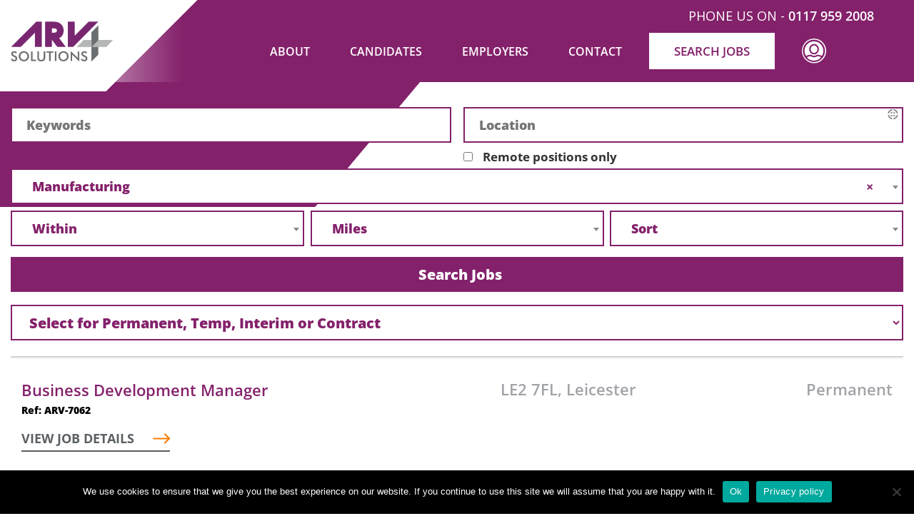

--- FILE ---
content_type: text/html; charset=UTF-8
request_url: https://arvsolutions.co.uk/jobs/?search_category=manufacturing
body_size: 27202
content:
<!doctype html>
<!--[if IEMobile 7 ]> <html lang="en-GB"class="no-js iem7"> <![endif]-->
<!--[if lt IE 7 ]> <html lang="en-GB" class="no-js ie6 oldie"> <![endif]-->
<!--[if IE 7 ]>    <html lang="en-GB" class="no-js ie7 oldie"> <![endif]-->
<!--[if IE 8 ]>    <html lang="en-GB" class="no-js ie8 oldie"> <![endif]-->
<!--[if (gte IE 9)|(gt IEMobile 7)|!(IEMobile)|!(IE)]><!--><html lang="en-GB" class="no-js"><!--<![endif]-->

	<head>
<!-- Google tag (gtag.js) -->
<script async src="https://www.googletagmanager.com/gtag/js?id=G-G3KTJY7CT3"></script>
<script>
  window.dataLayer = window.dataLayer || [];
  function gtag(){dataLayer.push(arguments);}
  gtag('js', new Date());

  gtag('config', 'G-G3KTJY7CT3');
</script>
    		<meta http-equiv="X-UA-Compatible" content="IE=edge" />
				<meta charset="utf-8">
				<title>Jobs listings from ARV Solutions | Offsite &amp; MMC Recruitment</title>
				<link rel="profile" href="https://gmpg.org/xfn/11" />
        <meta name="viewport" content="width=device-width" />
				<meta name='robots' content='index, follow, max-image-preview:large, max-snippet:-1, max-video-preview:-1' />
	<style>img:is([sizes="auto" i], [sizes^="auto," i]) { contain-intrinsic-size: 3000px 1500px }</style>
	
            <script data-no-defer="1" data-ezscrex="false" data-cfasync="false" data-pagespeed-no-defer data-cookieconsent="ignore">
                var ctPublicFunctions = {"_ajax_nonce":"3ab864e7d7","_rest_nonce":"12dc41b937","_ajax_url":"\/wp-admin\/admin-ajax.php","_rest_url":"https:\/\/arvsolutions.co.uk\/wp-json\/","data__cookies_type":"none","data__ajax_type":"rest","data__bot_detector_enabled":"1","data__frontend_data_log_enabled":1,"cookiePrefix":"","wprocket_detected":false,"host_url":"arvsolutions.co.uk","text__ee_click_to_select":"Click to select the whole data","text__ee_original_email":"The complete one is","text__ee_got_it":"Got it","text__ee_blocked":"Blocked","text__ee_cannot_connect":"Cannot connect","text__ee_cannot_decode":"Can not decode email. Unknown reason","text__ee_email_decoder":"CleanTalk email decoder","text__ee_wait_for_decoding":"The magic is on the way!","text__ee_decoding_process":"Please wait a few seconds while we decode the contact data."}
            </script>
        
            <script data-no-defer="1" data-ezscrex="false" data-cfasync="false" data-pagespeed-no-defer data-cookieconsent="ignore">
                var ctPublic = {"_ajax_nonce":"3ab864e7d7","settings__forms__check_internal":"1","settings__forms__check_external":"1","settings__forms__force_protection":0,"settings__forms__search_test":"1","settings__forms__wc_add_to_cart":"0","settings__data__bot_detector_enabled":"1","settings__sfw__anti_crawler":0,"blog_home":"https:\/\/arvsolutions.co.uk\/","pixel__setting":"3","pixel__enabled":false,"pixel__url":null,"data__email_check_before_post":"1","data__email_check_exist_post":0,"data__cookies_type":"none","data__key_is_ok":true,"data__visible_fields_required":true,"wl_brandname":"Anti-Spam by CleanTalk","wl_brandname_short":"CleanTalk","ct_checkjs_key":263917763,"emailEncoderPassKey":"a137885d9c17d09b4e187c8f81b4b964","bot_detector_forms_excluded":"W10=","advancedCacheExists":false,"varnishCacheExists":false,"wc_ajax_add_to_cart":true,"theRealPerson":{"phrases":{"trpHeading":"The Real Person Badge!","trpContent1":"The commenter acts as a real person and verified as not a bot.","trpContent2":" Anti-Spam by CleanTalk","trpContentLearnMore":"Learn more"},"trpContentLink":"https:\/\/cleantalk.org\/help\/the-real-person?utm_id=&amp;utm_term=&amp;utm_source=admin_side&amp;utm_medium=trp_badge&amp;utm_content=trp_badge_link_click&amp;utm_campaign=apbct_links","imgPersonUrl":"https:\/\/arvsolutions.co.uk\/wp-content\/plugins\/cleantalk-spam-protect\/css\/images\/real_user.svg","imgShieldUrl":"https:\/\/arvsolutions.co.uk\/wp-content\/plugins\/cleantalk-spam-protect\/css\/images\/shield.svg"}}
            </script>
        
	<!-- This site is optimized with the Yoast SEO Premium plugin v25.9 (Yoast SEO v26.7) - https://yoast.com/wordpress/plugins/seo/ -->
	<meta name="description" content="Find Jobs listings from ARV Solutions in Sales, Design, Manufacturing &amp; offsite construction, and MMC (Modern Methods of Construction.)" />
	<link rel="canonical" href="https://arvsolutions.co.uk/jobs/" />
	<meta property="og:locale" content="en_GB" />
	<meta property="og:type" content="article" />
	<meta property="og:title" content="Jobs" />
	<meta property="og:description" content="Find Jobs listings from ARV Solutions in Sales, Design, Manufacturing &amp; offsite construction, and MMC (Modern Methods of Construction.)" />
	<meta property="og:url" content="https://arvsolutions.co.uk/jobs/" />
	<meta property="og:site_name" content="ARV Solutions" />
	<meta property="article:publisher" content="https://www.facebook.com/ARVSolutionsRecruitment" />
	<meta property="article:modified_time" content="2024-07-18T10:29:59+00:00" />
	<meta name="twitter:card" content="summary_large_image" />
	<!-- / Yoast SEO Premium plugin. -->


<link rel='dns-prefetch' href='//fd.cleantalk.org' />
<link rel='dns-prefetch' href='//www.google.com' />
<link rel="alternate" type="application/rss+xml" title="ARV Solutions &raquo; Feed" href="https://arvsolutions.co.uk/feed/" />
<link rel="alternate" type="application/rss+xml" title="ARV Solutions &raquo; Comments Feed" href="https://arvsolutions.co.uk/comments/feed/" />

<!-- This site is optimized with the Schema Premium ver.1.2 - https://schema.press -->
<script type="application/ld+json" class="schema-premium">{"@context":"https:\/\/schema.org","@type":"BreadcrumbList","@id":"https:\/\/arvsolutions.co.uk\/jobs\/#breadcrumb","url":"https:\/\/arvsolutions.co.uk\/jobs\/","itemListElement":[{"@type":"ListItem","position":1,"item":{"@type":"WebPage","@id":"https:\/\/arvsolutions.co.uk","url":"https:\/\/arvsolutions.co.uk","name":"Blog"}},{"@type":"ListItem","position":2,"item":{"@type":"WebPage","@id":"https:\/\/arvsolutions.co.uk\/jobs\/","url":"https:\/\/arvsolutions.co.uk\/jobs\/","name":"Jobs"}}]}</script><script type="application/ld+json" class="schema-premium">[{"@context":"https:\/\/schema.org","@type":"WebPage","description":"","image":[],"url":"https:\/\/arvsolutions.co.uk\/jobs\/","headline":"Jobs","datePublished":"2020-05-26T09:06:03+00:00","dateModified":"2024-07-18T10:29:59+00:00","lastReviewed":"2024-07-18T10:29:59+00:00","mainEntityOfPage":{"@type":"WebPage","@id":"https:\/\/arvsolutions.co.uk\/jobs\/"},"dateCreated":"2020-05-26T09:06:03+00:00","publisher":{"@type":"Organization","@id":"https:\/\/arvsolutions.co.uk\/#organization","name":"ARV Solutions","logo":{"@type":"ImageObject","@id":"https:\/\/arvsolutions.co.uk\/#logo","url":"https:\/\/arvsolutions.co.uk\/wp-content\/uploads\/2020\/10\/60.jpg","width":600,"height":60},"image":{"@type":"ImageObject","@id":"https:\/\/arvsolutions.co.uk\/#logo","url":"https:\/\/arvsolutions.co.uk\/wp-content\/uploads\/2020\/10\/60.jpg","width":600,"height":60},"sameAs":["https:\/\/www.facebook.com\/ARVSolutionsRecruitment\/","https:\/\/twitter.com\/ARVSolutions","https:\/\/www.linkedin.com\/company\/arv-solutions-staffing-consultancy\/"]},"keywords":"","author":{"@type":"Person","name":"reality house"},"primaryImageOfPage":[],"reviewedBy":{"@type":"Person","name":"reality house"}}]</script><!-- Schema Premium Plugin -->

<script type="text/javascript">
/* <![CDATA[ */
window._wpemojiSettings = {"baseUrl":"https:\/\/s.w.org\/images\/core\/emoji\/16.0.1\/72x72\/","ext":".png","svgUrl":"https:\/\/s.w.org\/images\/core\/emoji\/16.0.1\/svg\/","svgExt":".svg","source":{"concatemoji":"https:\/\/arvsolutions.co.uk\/wp-includes\/js\/wp-emoji-release.min.js?ver=6.8.3"}};
/*! This file is auto-generated */
!function(s,n){var o,i,e;function c(e){try{var t={supportTests:e,timestamp:(new Date).valueOf()};sessionStorage.setItem(o,JSON.stringify(t))}catch(e){}}function p(e,t,n){e.clearRect(0,0,e.canvas.width,e.canvas.height),e.fillText(t,0,0);var t=new Uint32Array(e.getImageData(0,0,e.canvas.width,e.canvas.height).data),a=(e.clearRect(0,0,e.canvas.width,e.canvas.height),e.fillText(n,0,0),new Uint32Array(e.getImageData(0,0,e.canvas.width,e.canvas.height).data));return t.every(function(e,t){return e===a[t]})}function u(e,t){e.clearRect(0,0,e.canvas.width,e.canvas.height),e.fillText(t,0,0);for(var n=e.getImageData(16,16,1,1),a=0;a<n.data.length;a++)if(0!==n.data[a])return!1;return!0}function f(e,t,n,a){switch(t){case"flag":return n(e,"\ud83c\udff3\ufe0f\u200d\u26a7\ufe0f","\ud83c\udff3\ufe0f\u200b\u26a7\ufe0f")?!1:!n(e,"\ud83c\udde8\ud83c\uddf6","\ud83c\udde8\u200b\ud83c\uddf6")&&!n(e,"\ud83c\udff4\udb40\udc67\udb40\udc62\udb40\udc65\udb40\udc6e\udb40\udc67\udb40\udc7f","\ud83c\udff4\u200b\udb40\udc67\u200b\udb40\udc62\u200b\udb40\udc65\u200b\udb40\udc6e\u200b\udb40\udc67\u200b\udb40\udc7f");case"emoji":return!a(e,"\ud83e\udedf")}return!1}function g(e,t,n,a){var r="undefined"!=typeof WorkerGlobalScope&&self instanceof WorkerGlobalScope?new OffscreenCanvas(300,150):s.createElement("canvas"),o=r.getContext("2d",{willReadFrequently:!0}),i=(o.textBaseline="top",o.font="600 32px Arial",{});return e.forEach(function(e){i[e]=t(o,e,n,a)}),i}function t(e){var t=s.createElement("script");t.src=e,t.defer=!0,s.head.appendChild(t)}"undefined"!=typeof Promise&&(o="wpEmojiSettingsSupports",i=["flag","emoji"],n.supports={everything:!0,everythingExceptFlag:!0},e=new Promise(function(e){s.addEventListener("DOMContentLoaded",e,{once:!0})}),new Promise(function(t){var n=function(){try{var e=JSON.parse(sessionStorage.getItem(o));if("object"==typeof e&&"number"==typeof e.timestamp&&(new Date).valueOf()<e.timestamp+604800&&"object"==typeof e.supportTests)return e.supportTests}catch(e){}return null}();if(!n){if("undefined"!=typeof Worker&&"undefined"!=typeof OffscreenCanvas&&"undefined"!=typeof URL&&URL.createObjectURL&&"undefined"!=typeof Blob)try{var e="postMessage("+g.toString()+"("+[JSON.stringify(i),f.toString(),p.toString(),u.toString()].join(",")+"));",a=new Blob([e],{type:"text/javascript"}),r=new Worker(URL.createObjectURL(a),{name:"wpTestEmojiSupports"});return void(r.onmessage=function(e){c(n=e.data),r.terminate(),t(n)})}catch(e){}c(n=g(i,f,p,u))}t(n)}).then(function(e){for(var t in e)n.supports[t]=e[t],n.supports.everything=n.supports.everything&&n.supports[t],"flag"!==t&&(n.supports.everythingExceptFlag=n.supports.everythingExceptFlag&&n.supports[t]);n.supports.everythingExceptFlag=n.supports.everythingExceptFlag&&!n.supports.flag,n.DOMReady=!1,n.readyCallback=function(){n.DOMReady=!0}}).then(function(){return e}).then(function(){var e;n.supports.everything||(n.readyCallback(),(e=n.source||{}).concatemoji?t(e.concatemoji):e.wpemoji&&e.twemoji&&(t(e.twemoji),t(e.wpemoji)))}))}((window,document),window._wpemojiSettings);
/* ]]> */
</script>
<link rel='stylesheet' id='cnss_font_awesome_css-css' href='https://arvsolutions.co.uk/wp-content/plugins/easy-social-icons/css/font-awesome/css/all.min.css?ver=7.0.0' type='text/css' media='all' />
<link rel='stylesheet' id='cnss_font_awesome_v4_shims-css' href='https://arvsolutions.co.uk/wp-content/plugins/easy-social-icons/css/font-awesome/css/v4-shims.min.css?ver=7.0.0' type='text/css' media='all' />
<link rel='stylesheet' id='cnss_css-css' href='https://arvsolutions.co.uk/wp-content/plugins/easy-social-icons/css/cnss.css?ver=1.0' type='text/css' media='all' />
<link rel='stylesheet' id='cnss_share_css-css' href='https://arvsolutions.co.uk/wp-content/plugins/easy-social-icons/css/share.css?ver=1.0' type='text/css' media='all' />
<style id='wp-emoji-styles-inline-css' type='text/css'>

	img.wp-smiley, img.emoji {
		display: inline !important;
		border: none !important;
		box-shadow: none !important;
		height: 1em !important;
		width: 1em !important;
		margin: 0 0.07em !important;
		vertical-align: -0.1em !important;
		background: none !important;
		padding: 0 !important;
	}
</style>
<link rel='stylesheet' id='wp-block-library-css' href='https://arvsolutions.co.uk/wp-includes/css/dist/block-library/style.min.css?ver=6.8.3' type='text/css' media='all' />
<style id='classic-theme-styles-inline-css' type='text/css'>
/*! This file is auto-generated */
.wp-block-button__link{color:#fff;background-color:#32373c;border-radius:9999px;box-shadow:none;text-decoration:none;padding:calc(.667em + 2px) calc(1.333em + 2px);font-size:1.125em}.wp-block-file__button{background:#32373c;color:#fff;text-decoration:none}
</style>
<style id='global-styles-inline-css' type='text/css'>
:root{--wp--preset--aspect-ratio--square: 1;--wp--preset--aspect-ratio--4-3: 4/3;--wp--preset--aspect-ratio--3-4: 3/4;--wp--preset--aspect-ratio--3-2: 3/2;--wp--preset--aspect-ratio--2-3: 2/3;--wp--preset--aspect-ratio--16-9: 16/9;--wp--preset--aspect-ratio--9-16: 9/16;--wp--preset--color--black: #000000;--wp--preset--color--cyan-bluish-gray: #abb8c3;--wp--preset--color--white: #ffffff;--wp--preset--color--pale-pink: #f78da7;--wp--preset--color--vivid-red: #cf2e2e;--wp--preset--color--luminous-vivid-orange: #ff6900;--wp--preset--color--luminous-vivid-amber: #fcb900;--wp--preset--color--light-green-cyan: #7bdcb5;--wp--preset--color--vivid-green-cyan: #00d084;--wp--preset--color--pale-cyan-blue: #8ed1fc;--wp--preset--color--vivid-cyan-blue: #0693e3;--wp--preset--color--vivid-purple: #9b51e0;--wp--preset--gradient--vivid-cyan-blue-to-vivid-purple: linear-gradient(135deg,rgba(6,147,227,1) 0%,rgb(155,81,224) 100%);--wp--preset--gradient--light-green-cyan-to-vivid-green-cyan: linear-gradient(135deg,rgb(122,220,180) 0%,rgb(0,208,130) 100%);--wp--preset--gradient--luminous-vivid-amber-to-luminous-vivid-orange: linear-gradient(135deg,rgba(252,185,0,1) 0%,rgba(255,105,0,1) 100%);--wp--preset--gradient--luminous-vivid-orange-to-vivid-red: linear-gradient(135deg,rgba(255,105,0,1) 0%,rgb(207,46,46) 100%);--wp--preset--gradient--very-light-gray-to-cyan-bluish-gray: linear-gradient(135deg,rgb(238,238,238) 0%,rgb(169,184,195) 100%);--wp--preset--gradient--cool-to-warm-spectrum: linear-gradient(135deg,rgb(74,234,220) 0%,rgb(151,120,209) 20%,rgb(207,42,186) 40%,rgb(238,44,130) 60%,rgb(251,105,98) 80%,rgb(254,248,76) 100%);--wp--preset--gradient--blush-light-purple: linear-gradient(135deg,rgb(255,206,236) 0%,rgb(152,150,240) 100%);--wp--preset--gradient--blush-bordeaux: linear-gradient(135deg,rgb(254,205,165) 0%,rgb(254,45,45) 50%,rgb(107,0,62) 100%);--wp--preset--gradient--luminous-dusk: linear-gradient(135deg,rgb(255,203,112) 0%,rgb(199,81,192) 50%,rgb(65,88,208) 100%);--wp--preset--gradient--pale-ocean: linear-gradient(135deg,rgb(255,245,203) 0%,rgb(182,227,212) 50%,rgb(51,167,181) 100%);--wp--preset--gradient--electric-grass: linear-gradient(135deg,rgb(202,248,128) 0%,rgb(113,206,126) 100%);--wp--preset--gradient--midnight: linear-gradient(135deg,rgb(2,3,129) 0%,rgb(40,116,252) 100%);--wp--preset--font-size--small: 13px;--wp--preset--font-size--medium: 20px;--wp--preset--font-size--large: 36px;--wp--preset--font-size--x-large: 42px;--wp--preset--spacing--20: 0.44rem;--wp--preset--spacing--30: 0.67rem;--wp--preset--spacing--40: 1rem;--wp--preset--spacing--50: 1.5rem;--wp--preset--spacing--60: 2.25rem;--wp--preset--spacing--70: 3.38rem;--wp--preset--spacing--80: 5.06rem;--wp--preset--shadow--natural: 6px 6px 9px rgba(0, 0, 0, 0.2);--wp--preset--shadow--deep: 12px 12px 50px rgba(0, 0, 0, 0.4);--wp--preset--shadow--sharp: 6px 6px 0px rgba(0, 0, 0, 0.2);--wp--preset--shadow--outlined: 6px 6px 0px -3px rgba(255, 255, 255, 1), 6px 6px rgba(0, 0, 0, 1);--wp--preset--shadow--crisp: 6px 6px 0px rgba(0, 0, 0, 1);}:where(.is-layout-flex){gap: 0.5em;}:where(.is-layout-grid){gap: 0.5em;}body .is-layout-flex{display: flex;}.is-layout-flex{flex-wrap: wrap;align-items: center;}.is-layout-flex > :is(*, div){margin: 0;}body .is-layout-grid{display: grid;}.is-layout-grid > :is(*, div){margin: 0;}:where(.wp-block-columns.is-layout-flex){gap: 2em;}:where(.wp-block-columns.is-layout-grid){gap: 2em;}:where(.wp-block-post-template.is-layout-flex){gap: 1.25em;}:where(.wp-block-post-template.is-layout-grid){gap: 1.25em;}.has-black-color{color: var(--wp--preset--color--black) !important;}.has-cyan-bluish-gray-color{color: var(--wp--preset--color--cyan-bluish-gray) !important;}.has-white-color{color: var(--wp--preset--color--white) !important;}.has-pale-pink-color{color: var(--wp--preset--color--pale-pink) !important;}.has-vivid-red-color{color: var(--wp--preset--color--vivid-red) !important;}.has-luminous-vivid-orange-color{color: var(--wp--preset--color--luminous-vivid-orange) !important;}.has-luminous-vivid-amber-color{color: var(--wp--preset--color--luminous-vivid-amber) !important;}.has-light-green-cyan-color{color: var(--wp--preset--color--light-green-cyan) !important;}.has-vivid-green-cyan-color{color: var(--wp--preset--color--vivid-green-cyan) !important;}.has-pale-cyan-blue-color{color: var(--wp--preset--color--pale-cyan-blue) !important;}.has-vivid-cyan-blue-color{color: var(--wp--preset--color--vivid-cyan-blue) !important;}.has-vivid-purple-color{color: var(--wp--preset--color--vivid-purple) !important;}.has-black-background-color{background-color: var(--wp--preset--color--black) !important;}.has-cyan-bluish-gray-background-color{background-color: var(--wp--preset--color--cyan-bluish-gray) !important;}.has-white-background-color{background-color: var(--wp--preset--color--white) !important;}.has-pale-pink-background-color{background-color: var(--wp--preset--color--pale-pink) !important;}.has-vivid-red-background-color{background-color: var(--wp--preset--color--vivid-red) !important;}.has-luminous-vivid-orange-background-color{background-color: var(--wp--preset--color--luminous-vivid-orange) !important;}.has-luminous-vivid-amber-background-color{background-color: var(--wp--preset--color--luminous-vivid-amber) !important;}.has-light-green-cyan-background-color{background-color: var(--wp--preset--color--light-green-cyan) !important;}.has-vivid-green-cyan-background-color{background-color: var(--wp--preset--color--vivid-green-cyan) !important;}.has-pale-cyan-blue-background-color{background-color: var(--wp--preset--color--pale-cyan-blue) !important;}.has-vivid-cyan-blue-background-color{background-color: var(--wp--preset--color--vivid-cyan-blue) !important;}.has-vivid-purple-background-color{background-color: var(--wp--preset--color--vivid-purple) !important;}.has-black-border-color{border-color: var(--wp--preset--color--black) !important;}.has-cyan-bluish-gray-border-color{border-color: var(--wp--preset--color--cyan-bluish-gray) !important;}.has-white-border-color{border-color: var(--wp--preset--color--white) !important;}.has-pale-pink-border-color{border-color: var(--wp--preset--color--pale-pink) !important;}.has-vivid-red-border-color{border-color: var(--wp--preset--color--vivid-red) !important;}.has-luminous-vivid-orange-border-color{border-color: var(--wp--preset--color--luminous-vivid-orange) !important;}.has-luminous-vivid-amber-border-color{border-color: var(--wp--preset--color--luminous-vivid-amber) !important;}.has-light-green-cyan-border-color{border-color: var(--wp--preset--color--light-green-cyan) !important;}.has-vivid-green-cyan-border-color{border-color: var(--wp--preset--color--vivid-green-cyan) !important;}.has-pale-cyan-blue-border-color{border-color: var(--wp--preset--color--pale-cyan-blue) !important;}.has-vivid-cyan-blue-border-color{border-color: var(--wp--preset--color--vivid-cyan-blue) !important;}.has-vivid-purple-border-color{border-color: var(--wp--preset--color--vivid-purple) !important;}.has-vivid-cyan-blue-to-vivid-purple-gradient-background{background: var(--wp--preset--gradient--vivid-cyan-blue-to-vivid-purple) !important;}.has-light-green-cyan-to-vivid-green-cyan-gradient-background{background: var(--wp--preset--gradient--light-green-cyan-to-vivid-green-cyan) !important;}.has-luminous-vivid-amber-to-luminous-vivid-orange-gradient-background{background: var(--wp--preset--gradient--luminous-vivid-amber-to-luminous-vivid-orange) !important;}.has-luminous-vivid-orange-to-vivid-red-gradient-background{background: var(--wp--preset--gradient--luminous-vivid-orange-to-vivid-red) !important;}.has-very-light-gray-to-cyan-bluish-gray-gradient-background{background: var(--wp--preset--gradient--very-light-gray-to-cyan-bluish-gray) !important;}.has-cool-to-warm-spectrum-gradient-background{background: var(--wp--preset--gradient--cool-to-warm-spectrum) !important;}.has-blush-light-purple-gradient-background{background: var(--wp--preset--gradient--blush-light-purple) !important;}.has-blush-bordeaux-gradient-background{background: var(--wp--preset--gradient--blush-bordeaux) !important;}.has-luminous-dusk-gradient-background{background: var(--wp--preset--gradient--luminous-dusk) !important;}.has-pale-ocean-gradient-background{background: var(--wp--preset--gradient--pale-ocean) !important;}.has-electric-grass-gradient-background{background: var(--wp--preset--gradient--electric-grass) !important;}.has-midnight-gradient-background{background: var(--wp--preset--gradient--midnight) !important;}.has-small-font-size{font-size: var(--wp--preset--font-size--small) !important;}.has-medium-font-size{font-size: var(--wp--preset--font-size--medium) !important;}.has-large-font-size{font-size: var(--wp--preset--font-size--large) !important;}.has-x-large-font-size{font-size: var(--wp--preset--font-size--x-large) !important;}
:where(.wp-block-post-template.is-layout-flex){gap: 1.25em;}:where(.wp-block-post-template.is-layout-grid){gap: 1.25em;}
:where(.wp-block-columns.is-layout-flex){gap: 2em;}:where(.wp-block-columns.is-layout-grid){gap: 2em;}
:root :where(.wp-block-pullquote){font-size: 1.5em;line-height: 1.6;}
</style>
<link rel='stylesheet' id='cleantalk-public-css-css' href='https://arvsolutions.co.uk/wp-content/plugins/cleantalk-spam-protect/css/cleantalk-public.min.css?ver=6.70.1_1766194014' type='text/css' media='all' />
<link rel='stylesheet' id='cleantalk-email-decoder-css-css' href='https://arvsolutions.co.uk/wp-content/plugins/cleantalk-spam-protect/css/cleantalk-email-decoder.min.css?ver=6.70.1_1766194014' type='text/css' media='all' />
<link rel='stylesheet' id='cleantalk-trp-css-css' href='https://arvsolutions.co.uk/wp-content/plugins/cleantalk-spam-protect/css/cleantalk-trp.min.css?ver=6.70.1_1766194014' type='text/css' media='all' />
<link rel='stylesheet' id='contact-form-7-css' href='https://arvsolutions.co.uk/wp-content/plugins/contact-form-7/includes/css/styles.css?ver=6.1.4' type='text/css' media='all' />
<style id='contact-form-7-inline-css' type='text/css'>
.wpcf7 .wpcf7-recaptcha iframe {margin-bottom: 0;}.wpcf7 .wpcf7-recaptcha[data-align="center"] > div {margin: 0 auto;}.wpcf7 .wpcf7-recaptcha[data-align="right"] > div {margin: 0 0 0 auto;}
</style>
<link rel='stylesheet' id='cookie-notice-front-css' href='https://arvsolutions.co.uk/wp-content/plugins/cookie-notice/css/front.min.css?ver=2.5.11' type='text/css' media='all' />
<link rel='stylesheet' id='SFSImainCss-css' href='https://arvsolutions.co.uk/wp-content/plugins/ultimate-social-media-icons/css/sfsi-style.css?ver=2.9.6' type='text/css' media='all' />
<link rel='stylesheet' id='select2-css' href='https://arvsolutions.co.uk/wp-content/plugins/wp-job-manager/assets/lib/select2/select2.min.css?ver=4.0.10' type='text/css' media='all' />
<link rel='stylesheet' id='wp-job-manager-frontend-css' href='https://arvsolutions.co.uk/wp-content/plugins/wp-job-manager/assets/dist/css/frontend.css?ver=dfd3b8d2ce68f47df57d' type='text/css' media='all' />
<link rel='stylesheet' id='wpcf7-redirect-script-frontend-css' href='https://arvsolutions.co.uk/wp-content/plugins/wpcf7-redirect/build/assets/frontend-script.css?ver=2c532d7e2be36f6af233' type='text/css' media='all' />
<link rel='stylesheet' id='gjm-font-css' href='https://arvsolutions.co.uk/wp-content/plugins/wpjm-jobs-geolocation/assets/font/gjm.font.min.css?ver=2.3.2' type='text/css' media='all' />
<link rel='stylesheet' id='gjm-frontend-css' href='https://arvsolutions.co.uk/wp-content/plugins/wpjm-jobs-geolocation/assets/css/gjm.frontend.min.css?ver=2.3.2' type='text/css' media='all' />
<link rel='stylesheet' id='search-filter-plugin-styles-css' href='https://arvsolutions.co.uk/wp-content/plugins/search-filter-pro/public/assets/css/search-filter.min.css?ver=2.5.2' type='text/css' media='all' />
<link rel='stylesheet' id='job-alerts-frontend-css' href='https://arvsolutions.co.uk/wp-content/plugins/wp-job-manager-alerts/assets/dist/css/frontend.css?ver=2.0.0' type='text/css' media='all' />
<link rel='stylesheet' id='job-alerts-frontend-default-css' href='https://arvsolutions.co.uk/wp-content/plugins/wp-job-manager-alerts/assets/dist/css/frontend.default.css?ver=2.0.0' type='text/css' media='all' />
<link rel='stylesheet' id='dashicons-css' href='https://arvsolutions.co.uk/wp-includes/css/dashicons.min.css?ver=6.8.3' type='text/css' media='all' />
<link rel='stylesheet' id='wp-job-manager-applications-frontend-css' href='https://arvsolutions.co.uk/wp-content/plugins/wp-job-manager-applications/assets/dist/css/frontend.css?ver=3.0.0' type='text/css' media='all' />
<link rel='stylesheet' id='bootstrap-css' href='https://arvsolutions.co.uk/wp-content/themes/rh-arv/css/bootstrap.min.css?ver=1.0' type='text/css' media='all' />
<link rel='stylesheet' id='slick-css' href='https://arvsolutions.co.uk/wp-content/themes/rh-arv/css/slick.css?ver=1.0' type='text/css' media='all' />
<link rel='stylesheet' id='aos-style-css' href='https://arvsolutions.co.uk/wp-content/themes/rh-arv/css/aos.css?ver=1.0' type='text/css' media='all' />
<link rel='stylesheet' id='style-css' href='https://arvsolutions.co.uk/wp-content/themes/rh-arv/style.css?ver=1.0' type='text/css' media='all' />
<link rel='stylesheet' id='chld_thm_cfg_child-css' href='https://arvsolutions.co.uk/wp-content/themes/rh-arv-child/style.css?ver=6.8.3' type='text/css' media='all' />
<link rel='stylesheet' id='font-awesome-css' href='https://arvsolutions.co.uk/wp-content/plugins/elementor/assets/lib/font-awesome/css/font-awesome.min.css?ver=4.7.0' type='text/css' media='all' />
<link rel='stylesheet' id='dflip-style-css' href='https://arvsolutions.co.uk/wp-content/plugins/3d-flipbook-dflip-lite/assets/css/dflip.min.css?ver=2.4.20' type='text/css' media='all' />
<link rel='stylesheet' id='elementor-icons-css' href='https://arvsolutions.co.uk/wp-content/plugins/elementor/assets/lib/eicons/css/elementor-icons.min.css?ver=5.45.0' type='text/css' media='all' />
<link rel='stylesheet' id='elementor-frontend-css' href='https://arvsolutions.co.uk/wp-content/plugins/elementor/assets/css/frontend.min.css?ver=3.34.1' type='text/css' media='all' />
<style id='elementor-frontend-inline-css' type='text/css'>
.elementor-kit-3835{--e-global-color-primary:#6EC1E4;--e-global-color-secondary:#54595F;--e-global-color-text:#7A7A7A;--e-global-color-accent:#61CE70;--e-global-color-431c1c3:#9C09A5;--e-global-color-c578f52:#85088D;--e-global-color-fef05c3:#84216B;--e-global-typography-primary-font-family:"Open Sans";--e-global-typography-primary-font-weight:600;--e-global-typography-secondary-font-family:"Open Sans";--e-global-typography-secondary-font-weight:400;--e-global-typography-text-font-family:"Open Sans";--e-global-typography-text-font-weight:400;--e-global-typography-accent-font-family:"Open Sans";--e-global-typography-accent-font-weight:500;font-size:17px;font-weight:400;}.elementor-kit-3835 e-page-transition{background-color:#FFBC7D;}.elementor-kit-3835 a{font-size:17px;font-weight:600;}.elementor-kit-3835 a:hover{font-size:17px;font-weight:600;}.elementor-kit-3835 h1{color:#FFFFFF;font-family:"Open Sans", Sans-serif;font-weight:400;}.elementor-kit-3835 h2{font-family:"Open Sans", Sans-serif;font-size:36px;font-weight:500;}.elementor-kit-3835 h3{color:#FFFFFF;}.elementor-kit-3835 h4{color:var( --e-global-color-fef05c3 );}.elementor-kit-3835 h5{font-family:"Open Sans", Sans-serif;font-weight:400;}.elementor-kit-3835 h6{font-family:"Open Sans", Sans-serif;font-weight:400;}.elementor-section.elementor-section-boxed > .elementor-container{max-width:1140px;}.e-con{--container-max-width:1140px;}.elementor-widget:not(:last-child){margin-block-end:20px;}.elementor-element{--widgets-spacing:20px 20px;--widgets-spacing-row:20px;--widgets-spacing-column:20px;}{}h1.entry-title{display:var(--page-title-display);}@media(max-width:1024px){.elementor-section.elementor-section-boxed > .elementor-container{max-width:1024px;}.e-con{--container-max-width:1024px;}}@media(max-width:767px){.elementor-section.elementor-section-boxed > .elementor-container{max-width:767px;}.e-con{--container-max-width:767px;}}
.elementor-widget-heading .elementor-heading-title{color:var( --e-global-color-primary );}.elementor-10890 .elementor-element.elementor-element-e63728b .elementor-heading-title{color:var( --e-global-color-fef05c3 );}.elementor-widget-text-editor{color:var( --e-global-color-text );}.elementor-widget-text-editor.elementor-drop-cap-view-stacked .elementor-drop-cap{background-color:var( --e-global-color-primary );}.elementor-widget-text-editor.elementor-drop-cap-view-framed .elementor-drop-cap, .elementor-widget-text-editor.elementor-drop-cap-view-default .elementor-drop-cap{color:var( --e-global-color-primary );border-color:var( --e-global-color-primary );}#elementor-popup-modal-10890{background-color:rgba(0,0,0,.8);justify-content:center;align-items:center;pointer-events:all;}#elementor-popup-modal-10890 .dialog-message{width:640px;height:auto;}#elementor-popup-modal-10890 .dialog-close-button{display:flex;}#elementor-popup-modal-10890 .dialog-widget-content{box-shadow:2px 8px 23px 3px rgba(0,0,0,0.2);}
.elementor-widget-heading .elementor-heading-title{color:var( --e-global-color-primary );}.elementor-10880 .elementor-element.elementor-element-e63728b .elementor-heading-title{color:var( --e-global-color-fef05c3 );}.elementor-widget-text-editor{color:var( --e-global-color-text );}.elementor-widget-text-editor.elementor-drop-cap-view-stacked .elementor-drop-cap{background-color:var( --e-global-color-primary );}.elementor-widget-text-editor.elementor-drop-cap-view-framed .elementor-drop-cap, .elementor-widget-text-editor.elementor-drop-cap-view-default .elementor-drop-cap{color:var( --e-global-color-primary );border-color:var( --e-global-color-primary );}#elementor-popup-modal-10880{background-color:rgba(0,0,0,.8);justify-content:center;align-items:center;pointer-events:all;}#elementor-popup-modal-10880 .dialog-message{width:640px;height:auto;}#elementor-popup-modal-10880 .dialog-close-button{display:flex;}#elementor-popup-modal-10880 .dialog-widget-content{box-shadow:2px 8px 23px 3px rgba(0,0,0,0.2);}
.elementor-widget-heading .elementor-heading-title{color:var( --e-global-color-primary );}.elementor-10881 .elementor-element.elementor-element-e63728b .elementor-heading-title{color:var( --e-global-color-fef05c3 );}.elementor-widget-text-editor{color:var( --e-global-color-text );}.elementor-widget-text-editor.elementor-drop-cap-view-stacked .elementor-drop-cap{background-color:var( --e-global-color-primary );}.elementor-widget-text-editor.elementor-drop-cap-view-framed .elementor-drop-cap, .elementor-widget-text-editor.elementor-drop-cap-view-default .elementor-drop-cap{color:var( --e-global-color-primary );border-color:var( --e-global-color-primary );}#elementor-popup-modal-10881{background-color:rgba(0,0,0,.8);justify-content:center;align-items:center;pointer-events:all;}#elementor-popup-modal-10881 .dialog-message{width:640px;height:auto;}#elementor-popup-modal-10881 .dialog-close-button{display:flex;}#elementor-popup-modal-10881 .dialog-widget-content{box-shadow:2px 8px 23px 3px rgba(0,0,0,0.2);}
.elementor-widget-heading .elementor-heading-title{color:var( --e-global-color-primary );}.elementor-10877 .elementor-element.elementor-element-e63728b .elementor-heading-title{color:var( --e-global-color-fef05c3 );}.elementor-widget-text-editor{color:var( --e-global-color-text );}.elementor-widget-text-editor.elementor-drop-cap-view-stacked .elementor-drop-cap{background-color:var( --e-global-color-primary );}.elementor-widget-text-editor.elementor-drop-cap-view-framed .elementor-drop-cap, .elementor-widget-text-editor.elementor-drop-cap-view-default .elementor-drop-cap{color:var( --e-global-color-primary );border-color:var( --e-global-color-primary );}#elementor-popup-modal-10877{background-color:rgba(0,0,0,.8);justify-content:center;align-items:center;pointer-events:all;}#elementor-popup-modal-10877 .dialog-message{width:640px;height:auto;}#elementor-popup-modal-10877 .dialog-close-button{display:flex;}#elementor-popup-modal-10877 .dialog-widget-content{box-shadow:2px 8px 23px 3px rgba(0,0,0,0.2);}
</style>
<link rel='stylesheet' id='elementor-pro-css' href='https://arvsolutions.co.uk/wp-content/plugins/pro-elements/assets/css/frontend.min.css?ver=3.19.3' type='text/css' media='all' />
<link rel='stylesheet' id='font-awesome-5-all-css' href='https://arvsolutions.co.uk/wp-content/plugins/elementor/assets/lib/font-awesome/css/all.min.css?ver=3.34.1' type='text/css' media='all' />
<link rel='stylesheet' id='font-awesome-4-shim-css' href='https://arvsolutions.co.uk/wp-content/plugins/elementor/assets/lib/font-awesome/css/v4-shims.min.css?ver=3.34.1' type='text/css' media='all' />
<link rel='stylesheet' id='fancybox-css' href='https://arvsolutions.co.uk/wp-content/plugins/easy-fancybox/fancybox/1.5.4/jquery.fancybox.min.css?ver=6.8.3' type='text/css' media='screen' />
<link rel='stylesheet' id='tmm-css' href='https://arvsolutions.co.uk/wp-content/plugins/team-members/inc/css/tmm_style.css?ver=6.8.3' type='text/css' media='all' />
<link rel='stylesheet' id='elementor-gf-local-opensans-css' href='https://arvsolutions.co.uk/wp-content/uploads/elementor/google-fonts/css/opensans.css?ver=1757427583' type='text/css' media='all' />
<script type="text/javascript" src="https://arvsolutions.co.uk/wp-includes/js/jquery/jquery.min.js?ver=3.7.1" id="jquery-core-js"></script>
<script type="text/javascript" src="https://arvsolutions.co.uk/wp-includes/js/jquery/jquery-migrate.min.js?ver=3.4.1" id="jquery-migrate-js"></script>
<script type="text/javascript" src="https://arvsolutions.co.uk/wp-content/plugins/easy-social-icons/js/cnss.js?ver=1.0" id="cnss_js-js"></script>
<script type="text/javascript" src="https://arvsolutions.co.uk/wp-content/plugins/easy-social-icons/js/share.js?ver=1.0" id="cnss_share_js-js"></script>
<script type="text/javascript" id="anc-6310-ajax-script-js-extra">
/* <![CDATA[ */
var anc_6310_ajax_object = {"anc_6310_ajax_url":"https:\/\/arvsolutions.co.uk\/wp-admin\/admin-ajax.php"};
/* ]]> */
</script>
<script type="text/javascript" src="https://arvsolutions.co.uk/wp-content/plugins/animated-number-counters/assets/js/ajaxdata.js?ver=6.8.3" id="anc-6310-ajax-script-js"></script>
<script type="text/javascript" src="https://arvsolutions.co.uk/wp-content/plugins/animated-number-counters/assets/js/jquery.counterup.js?ver=6.8.3" id="anc-6310-counterup-js"></script>
<script type="text/javascript" src="https://arvsolutions.co.uk/wp-content/plugins/animated-number-counters/assets/js/anc-6310-output.js?ver=6.8.3" id="anc-6310-output-js"></script>
<script type="text/javascript" src="https://arvsolutions.co.uk/wp-content/plugins/cleantalk-spam-protect/js/apbct-public-bundle_full-protection.min.js?ver=6.70.1_1766194014" id="apbct-public-bundle_full-protection.min-js-js"></script>
<script type="text/javascript" src="https://fd.cleantalk.org/ct-bot-detector-wrapper.js?ver=6.70.1" id="ct_bot_detector-js" defer="defer" data-wp-strategy="defer"></script>
<script type="text/javascript" id="cookie-notice-front-js-before">
/* <![CDATA[ */
var cnArgs = {"ajaxUrl":"https:\/\/arvsolutions.co.uk\/wp-admin\/admin-ajax.php","nonce":"c2237594db","hideEffect":"fade","position":"bottom","onScroll":false,"onScrollOffset":100,"onClick":false,"cookieName":"cookie_notice_accepted","cookieTime":2592000,"cookieTimeRejected":2592000,"globalCookie":false,"redirection":false,"cache":false,"revokeCookies":false,"revokeCookiesOpt":"automatic"};
/* ]]> */
</script>
<script type="text/javascript" src="https://arvsolutions.co.uk/wp-content/plugins/cookie-notice/js/front.min.js?ver=2.5.11" id="cookie-notice-front-js"></script>
<script type="text/javascript" id="search-filter-plugin-build-js-extra">
/* <![CDATA[ */
var SF_LDATA = {"ajax_url":"https:\/\/arvsolutions.co.uk\/wp-admin\/admin-ajax.php","home_url":"https:\/\/arvsolutions.co.uk\/"};
/* ]]> */
</script>
<script type="text/javascript" src="https://arvsolutions.co.uk/wp-content/plugins/search-filter-pro/public/assets/js/search-filter-build.min.js?ver=2.5.2" id="search-filter-plugin-build-js"></script>
<script type="text/javascript" src="https://arvsolutions.co.uk/wp-content/plugins/search-filter-pro/public/assets/js/chosen.jquery.min.js?ver=2.5.2" id="search-filter-plugin-chosen-js"></script>
<script type="text/javascript" src="https://www.google.com/recaptcha/api.js?ver=2.4.0" id="recaptcha-js" defer="defer" data-wp-strategy="defer"></script>
<script type="text/javascript" src="https://arvsolutions.co.uk/wp-content/plugins/elementor/assets/lib/font-awesome/js/v4-shims.min.js?ver=3.34.1" id="font-awesome-4-shim-js"></script>
<link rel="https://api.w.org/" href="https://arvsolutions.co.uk/wp-json/" /><link rel="alternate" title="JSON" type="application/json" href="https://arvsolutions.co.uk/wp-json/wp/v2/pages/11" /><link rel="EditURI" type="application/rsd+xml" title="RSD" href="https://arvsolutions.co.uk/xmlrpc.php?rsd" />
<link rel='shortlink' href='https://arvsolutions.co.uk/?p=11' />
<link rel="alternate" title="oEmbed (JSON)" type="application/json+oembed" href="https://arvsolutions.co.uk/wp-json/oembed/1.0/embed?url=https%3A%2F%2Farvsolutions.co.uk%2Fjobs%2F" />
<link rel="alternate" title="oEmbed (XML)" type="text/xml+oembed" href="https://arvsolutions.co.uk/wp-json/oembed/1.0/embed?url=https%3A%2F%2Farvsolutions.co.uk%2Fjobs%2F&#038;format=xml" />
<style type="text/css">
		ul.cnss-social-icon li.cn-fa-icon a:hover{color:#ffffff!important;}
		</style><meta name="follow.[base64]" content="PAvfQ2kfMFFXG7gafcGU"/><style type="text/css">
                    .ctl-bullets-container {
                display: block;
                position: fixed;
                right: 0;
                height: 100%;
                z-index: 1049;
                font-weight: normal;
                height: 70vh;
                overflow-x: hidden;
                overflow-y: auto;
                margin: 15vh auto;
            }</style><link rel="apple-touch-icon" sizes="180x180" href="/wp-content/uploads/fbrfg/apple-touch-icon.png">
<link rel="icon" type="image/png" sizes="32x32" href="/wp-content/uploads/fbrfg/favicon-32x32.png">
<link rel="icon" type="image/png" sizes="16x16" href="/wp-content/uploads/fbrfg/favicon-16x16.png">
<link rel="manifest" href="/wp-content/uploads/fbrfg/site.webmanifest">
<link rel="shortcut icon" href="/wp-content/uploads/fbrfg/favicon.ico">
<meta name="msapplication-TileColor" content="#da532c">
<meta name="msapplication-config" content="/wp-content/uploads/fbrfg/browserconfig.xml">
<meta name="theme-color" content="#ffffff"><meta name="generator" content="Elementor 3.34.1; features: additional_custom_breakpoints; settings: css_print_method-internal, google_font-enabled, font_display-auto">
			<style>
				.e-con.e-parent:nth-of-type(n+4):not(.e-lazyloaded):not(.e-no-lazyload),
				.e-con.e-parent:nth-of-type(n+4):not(.e-lazyloaded):not(.e-no-lazyload) * {
					background-image: none !important;
				}
				@media screen and (max-height: 1024px) {
					.e-con.e-parent:nth-of-type(n+3):not(.e-lazyloaded):not(.e-no-lazyload),
					.e-con.e-parent:nth-of-type(n+3):not(.e-lazyloaded):not(.e-no-lazyload) * {
						background-image: none !important;
					}
				}
				@media screen and (max-height: 640px) {
					.e-con.e-parent:nth-of-type(n+2):not(.e-lazyloaded):not(.e-no-lazyload),
					.e-con.e-parent:nth-of-type(n+2):not(.e-lazyloaded):not(.e-no-lazyload) * {
						background-image: none !important;
					}
				}
			</style>
			<meta name="generator" content="Powered by WPBakery Page Builder - drag and drop page builder for WordPress."/>
		<style type="text/css" id="wp-custom-css">
			input#user_email {
    background-color: #FFF;
    border: 2px solid #84216B;
    color: #84216B;
    font-size: 16px;
    font-weight: 800;
    min-height: 50px;
    width: 100%;
    border-radius: 0!important;
    padding-left: 20px;
    padding-right: 20px;
}

.hidden-newsletter.show-me label.container {color:#fff}

.newsletter-seens {display: block;
    opacity: 1;
    visibility: visible;padding-top:0px}



.newsletter-seens p, .newsletter-seens a, .newsletter-seens label.container {
    color: #5B6064!important;
}
.newsletter-seens .checkmark {
    border: 2px solid #5B6064;
}
.newsletter-seens p {padding-bottom:0px}

.slick-slide img {
    display: block;
    max-height: 102px;
    width: auto;
}


.acred-logo {
    padding-bottom: 10px;
    max-width: 310px;
}		</style>
		<noscript><style> .wpb_animate_when_almost_visible { opacity: 1; }</style></noscript>				<!--<link rel="stylesheet" href="https://arvsolutions.co.uk/wp-content/themes/rh-arv/css/bootstrap.min.css">
				<link rel="stylesheet" href="https://arvsolutions.co.uk/wp-content/themes/rh-arv/css/animate.css">
        <link rel="stylesheet" href="https://arvsolutions.co.uk/wp-content/themes/rh-arv/css/font-awesome.min.css">
				<link rel="stylesheet" href="https://arvsolutions.co.uk/wp-content/themes/rh-arv-child/style.css">-->
        <link href="https://fonts.googleapis.com/css2?family=Open+Sans&display=swap" rel="stylesheet">
				<script>
				  (function(i,s,o,g,r,a,m){i['GoogleAnalyticsObject']=r;i[r]=i[r]||function(){
				  (i[r].q=i[r].q||[]).push(arguments)},i[r].l=1*new Date();a=s.createElement(o),
				  m=s.getElementsByTagName(o)[0];a.async=1;a.src=g;m.parentNode.insertBefore(a,m)
				  })(window,document,'script','https://www.google-analytics.com/analytics.js','ga');
				  ga('create', 'UA-1167658-1', 'auto');
				  ga('send', 'pageview');
				</script>
				<script type="text/javascript">
					(function(c,l,a,r,i,t,y){
						c[a]=c[a]||function(){(c[a].q=c[a].q||[]).push(arguments)};
						t=l.createElement(r);t.async=1;t.src="https://www.clarity.ms/tag/"+i;
						y=l.getElementsByTagName(r)[0];y.parentNode.insertBefore(t,y);
					})(window, document, "clarity", "script", "4v3ezlzuoy");
				</script>
	</head>
<body data-rsssl=1 class="wp-singular page-template page-template-page-job page-template-page-job-php page page-id-11 wp-theme-rh-arv wp-child-theme-rh-arv-child cookies-not-set sfsi_actvite_theme_default non-logged-in arv-solutions-child wpb-js-composer js-comp-ver-6.7.0 vc_responsive elementor-default elementor-kit-3835">
<div class="mobile-overflow">
		<header><div class="logo-offset"></div>
        	<div class="container">
                <div class="row">
                	<div class="col-md-3">

                    	<div class="logo">
                        	<a href="https://arvsolutions.co.uk/"><img src="https://arvsolutions.co.uk/wp-content/themes/rh-arv/img/header-logo.jpg" alt="ARV Solutions" class="header-logo mobile-res"/></a>
                        </div>
                    </div>
                    <div class="col-md-9 text-right nav-right">
						<div class="header-tel" class="hide-900" style="
    color: #fff;
    font-size: 18px;
    padding: 13px;
    position: relative;
    right: 43px;
">PHONE US ON - <a href="tel:0117 959 2008" style="
    color: #fff;
    font-size: 18px;
"> 0117 959 2008</a></div>
                        <!-- Standard Bootstrap Responsive Nav -->
                        <div class="" role="navigation">
                            <div class="collapse navbar-collapse">
                                <!--<div class="menu-menu-1-container"><ul id="menu-menu-1" class=""><li id="menu-item-107" class="menu-item menu-item-type-post_type menu-item-object-page menu-item-has-children menu-item-107"><a href="https://arvsolutions.co.uk/find-out-about-arv-solutions/">About</a>
<ul class="sub-menu">
	<li id="menu-item-96" class="menu-item menu-item-type-post_type menu-item-object-page menu-item-96"><a href="https://arvsolutions.co.uk/find-out-about-arv-solutions/">About Us</a></li>
	<li id="menu-item-98" class="menu-item menu-item-type-post_type menu-item-object-page menu-item-98"><a href="https://arvsolutions.co.uk/find-out-about-arv-solutions/testimonials/">Testimonials</a></li>
	<li id="menu-item-99" class="menu-item menu-item-type-post_type menu-item-object-page menu-item-99"><a href="https://arvsolutions.co.uk/news/">News</a></li>
</ul>
</li>
<li id="menu-item-100" class="menu-item menu-item-type-post_type menu-item-object-page current-menu-ancestor current-menu-parent current_page_parent current_page_ancestor menu-item-has-children menu-item-100"><a href="https://arvsolutions.co.uk/candidates/">Candidates</a>
<ul class="sub-menu">
	<li id="menu-item-108" class="menu-item menu-item-type-post_type menu-item-object-page menu-item-108"><a href="https://arvsolutions.co.uk/candidates/">Candidates</a></li>
	<li id="menu-item-104" class="menu-item menu-item-type-post_type menu-item-object-page current-menu-item page_item page-item-11 current_page_item menu-item-104"><a href="https://arvsolutions.co.uk/jobs/" aria-current="page">Jobs</a></li>
	<li id="menu-item-344" class="menu-item menu-item-type-custom menu-item-object-custom menu-item-344"><a href="/candidates/#sectors">Sectors</a></li>
</ul>
</li>
<li id="menu-item-102" class="menu-item menu-item-type-post_type menu-item-object-page menu-item-has-children menu-item-102"><a href="https://arvsolutions.co.uk/employers/">Employers</a>
<ul class="sub-menu">
	<li id="menu-item-4092" class="menu-item menu-item-type-post_type menu-item-object-page menu-item-4092"><a href="https://arvsolutions.co.uk/employers/resources/">Resources</a></li>
	<li id="menu-item-109" class="menu-item menu-item-type-post_type menu-item-object-page menu-item-109"><a href="https://arvsolutions.co.uk/employers/">Employers</a></li>
	<li id="menu-item-345" class="menu-item menu-item-type-custom menu-item-object-custom menu-item-345"><a href="/employers/#sectors">Sectors</a></li>
	<li id="menu-item-105" class="menu-item menu-item-type-post_type menu-item-object-page menu-item-105"><a href="https://arvsolutions.co.uk/register-a-job/">Register a Job</a></li>
	<li id="menu-item-10952" class="menu-item menu-item-type-post_type menu-item-object-page menu-item-10952"><a href="https://arvsolutions.co.uk/contract/">Contract</a></li>
	<li id="menu-item-10953" class="menu-item menu-item-type-post_type menu-item-object-page menu-item-10953"><a href="https://arvsolutions.co.uk/arv-international/">ARV International</a></li>
</ul>
</li>
<li id="menu-item-8741" class="menu-item menu-item-type-post_type menu-item-object-page menu-item-has-children menu-item-8741"><a href="https://arvsolutions.co.uk/find-out-about-arv-solutions/contact-us/">Contact</a>
<ul class="sub-menu">
	<li id="menu-item-8742" class="menu-item menu-item-type-post_type menu-item-object-page menu-item-8742"><a href="https://arvsolutions.co.uk/find-out-about-arv-solutions/contact-us/">Contact Us</a></li>
	<li id="menu-item-4089" class="menu-item menu-item-type-post_type menu-item-object-page menu-item-4089"><a href="https://arvsolutions.co.uk/find-out-about-arv-solutions/join-us/">Join Us</a></li>
</ul>
</li>
<li id="menu-item-110" class="header-jobs menu-item menu-item-type-post_type menu-item-object-page current-menu-item page_item page-item-11 current_page_item menu-item-110"><a href="https://arvsolutions.co.uk/jobs/" aria-current="page">SEARCH JOBS</a></li>
<li id="menu-item-111" class="user-profile menu-item menu-item-type-custom menu-item-object-custom menu-item-has-children menu-item-111"><a href="#">Profile</a>
<ul class="sub-menu">
	<li id="menu-item-215" class="menu-item menu-item-type-post_type menu-item-object-page menu-item-215"><a href="https://arvsolutions.co.uk/my-account/">My account</a></li>
	<li id="menu-item-218" class="menu-item menu-item-type-custom menu-item-object-custom menu-item-218"><a href="https://arvsolutions.co.uk/wp-login.php?action=logout">Sign out</a></li>
	<li id="menu-item-216" class="menu-grey-border menu-item menu-item-type-custom menu-item-object-custom menu-item-216"><a>For candidates</a></li>
	<li id="menu-item-364" class="menu-item menu-item-type-post_type menu-item-object-page menu-item-364"><a href="https://arvsolutions.co.uk/my-account/">Dashboard</a></li>
	<li id="menu-item-208" class="menu-item menu-item-type-post_type menu-item-object-page menu-item-208"><a href="https://arvsolutions.co.uk/my-jobs/">My jobs</a></li>
	<li id="menu-item-206" class="menu-item menu-item-type-post_type menu-item-object-page menu-item-206"><a href="https://arvsolutions.co.uk/job-alerts/">Job alerts</a></li>
	<li id="menu-item-217" class="menu-grey menu-item menu-item-type-custom menu-item-object-custom menu-item-217"><a>For employers</a></li>
	<li id="menu-item-360" class="menu-item menu-item-type-post_type menu-item-object-page menu-item-360"><a href="https://arvsolutions.co.uk/my-account-employers/">Dashboard</a></li>
	<li id="menu-item-210" class="menu-item menu-item-type-post_type menu-item-object-page menu-item-210"><a href="https://arvsolutions.co.uk/register-a-job/">Register A Job</a></li>
</ul>
</li>
</ul></div>-->
                                <div class="menu-menu-1-container"><ul id="menu-menu-1" class=""><li id="menu-item-107" class="menu-item menu-item-type-post_type menu-item-object-page menu-item-has-children menu-item-107">About
<ul class="sub-menu">
	<li id="menu-item-96" class="menu-item menu-item-type-post_type menu-item-object-page menu-item-96"><a href="https://arvsolutions.co.uk/find-out-about-arv-solutions/">About Us</a></li>
	<li id="menu-item-97" class="menu-item menu-item-type-post_type menu-item-object-page menu-item-97"><a href="https://arvsolutions.co.uk/about/our-team/">Our Team</a></li>
	<li id="menu-item-98" class="menu-item menu-item-type-post_type menu-item-object-page menu-item-98"><a href="https://arvsolutions.co.uk/about/testimonials/">Testimonials</a></li>
	<li id="menu-item-99" class="menu-item menu-item-type-post_type menu-item-object-page menu-item-99"><a href="https://arvsolutions.co.uk/news/">News</a></li>
    <li><a href="https://arvsolutions.co.uk/news/?_sft_category=events">Events</a></li>
</ul>
</li>
<li id="menu-item-100" class="menu-item menu-item-type-post_type menu-item-object-page menu-item-has-children menu-item-100">Candidates
<ul class="sub-menu">
	<li id="menu-item-108" class="menu-item menu-item-type-post_type menu-item-object-page menu-item-108"><a href="https://arvsolutions.co.uk/candidates/">Candidates</a></li>
	<li id="menu-item-104" class="menu-item menu-item-type-post_type menu-item-object-page menu-item-104"><a href="https://arvsolutions.co.uk/jobs/">Jobs</a></li>
    <li id="menu-item-344" class="menu-item menu-item-type-custom menu-item-object-custom menu-item-344"><a href="https://arvsolutions.co.uk/candidates/#sectors">Sectors</a></li>
    <li id="menu-item-3441" class="menu-item menu-item-type-custom menu-item-object-custom menu-item-3441"><a href="https://arvsolutions.co.uk/candidates/resources/">Resources</a></li>

</ul>
</li>
<li id="menu-item-102" class="menu-item menu-item-type-post_type menu-item-object-page menu-item-has-children menu-item-102">Employers
<ul class="sub-menu">
	<li id="menu-item-109" class="menu-item menu-item-type-post_type menu-item-object-page menu-item-109"><a href="https://arvsolutions.co.uk/employers/">Employers</a></li>
	<li id="menu-item-345" class="menu-item menu-item-type-custom menu-item-object-custom menu-item-345"><a href="/employers/#sectors">Sectors</a></li>
	<li id="menu-item-105" class="menu-item menu-item-type-post_type menu-item-object-page menu-item-105"><a href="https://arvsolutions.co.uk/register-a-job/">Register a Job</a></li>
    <li id="menu-item-3441s" class="menu-item menu-item-type-custom menu-item-object-custom menu-item-3441"><a href="https://arvsolutions.co.uk/employers/resources/">Resources</a></li>
    <li><a href="https://arvsolutions.co.uk/employers/arview-better-recruitment/">ARVIEW</a></li>
    <li><a href="https://arvsolutions.co.uk/contract/">Contract</a></li>
	 <li><a href="https://arvsolutions.co.uk/arv-international/">International</a></li>
</ul>
</li>
<li id="menu-item-101" class="menu-item menu-item-type-post_type menu-item-object-page menu-item-101">Contact
	<ul class="sub-menu">
		<li id="" class="menu-item menu-item-type-post_type menu-item-object-page"><a href="https://arvsolutions.co.uk/about/contact-us-2/">Contact</a></li>
		<li id="" class="menu-item menu-item-type-post_type menu-item-object-page"><a href="https://arvsolutions.co.uk/contact-us/join-us/">Join us</a></li>
	</ul>
	</li>
<li id="menu-item-110" class="header-jobs menu-item menu-item-type-post_type menu-item-object-page menu-item-110"><a href="https://arvsolutions.co.uk/jobs/">SEARCH JOBS</a></li>
									<li id="menu-item-111" class="user-profile menu-item menu-item-type-custom menu-item-object-custom menu-item-has-children menu-item-111"><a href="#">Profile</a>
<ul class="sub-menu">
		<li id="menu-item-208" class="menu-item menu-item-type-post_type menu-item-object-page menu-item-2999"><a href="https://arvsolutions.co.uk/sign-up/">Sign Up</a></li>
    <li id="menu-item-208" class="menu-item menu-item-type-post_type menu-item-object-page menu-item-2991"><a href="https://arvsolutions.co.uk/wp-login.php?itsec-hb-token=arv_login">Login</a></li>
	<li id="menu-item-210" class="menu-item menu-item-type-post_type menu-item-object-page menu-item-210"><a href="https://arvsolutions.co.uk/time-track-portals/">Time Track Portal</a></li>
</ul>
</li>
</ul></div>
                            </div><!-- /.nav-collapse -->
                        </div><!-- /.navbar -->

                    </div>

                </div>
            </div>
       </header>
       <div class="show-1200">
                            <nav role="navigation">
                                <div id="menuToggle">
                                    <input type="checkbox" />
                                    <span></span>
                                    <span></span>
                                    <span></span>
                                    <ul id="menu-mob" class="">
                                    <div class="container">
                                    	<div class="row">
                							<div class="col-md-12">

                                                <div class="slide-menu">
                                                    <div class="side-mob-menu">
                                                        <div class="drop-menu-item">
                                                            <a class="drop-about">About</a>
                                                            <div class="drop-items-about">
                                                                <div> <a href="https://arvsolutions.co.uk/find-out-about-arv-solutions/" aria-current="page">About us</a></div>
                                                                <div> <a href="https://arvsolutions.co.uk/about/our-team/">Our Team</a></div>
                                                                <div> <a href="https://arvsolutions.co.uk/jobs/">Careers</a></div>
                                                                <div> <a href="https://arvsolutions.co.uk/about/testimonials/">Testimonials</a></div>
                                                                <div> <a href="https://arvsolutions.co.uk/news/">News</a></div>
                                                                <div> <a href="https://arvsolutions.co.uk/news/?_sft_category=events-courses">Events</a></div>
                                                            </div>
                                                            <a class="drop-candidate">Candidates</a>
                                                            <div class="drop-items-candidate">
                                                                <div> <a href="https://arvsolutions.co.uk/candidates/">Candidates</a></div>
                                                                <div> <a href="https://arvsolutions.co.uk/jobs/">Jobs</a></div>
                                                                <div> <a href="https://arvsolutions.co.uk/candidates/#sectors">Sectors</a></div>
                                                                <div> <a href="https://arvsolutions.co.uk/candidates/resources/">Resources</a></div>
                                                            </div>
                                                            <a class="drop-employers">Employers</a>
                                                            <div class="drop-items-employers">
                                                                <div> <a href="https://arvsolutions.co.uk/employers/">Employers</a></div>
                                                                <div> <a href="/employers/#sectors">Sectors</a></div>
                                                                <div> <a href="https://arvsolutions.co.uk/register-a-job/">Register a Job</a></div>
                                                                <div> <a href="https://arvsolutions.co.uk/employers/resources/">Resources</a></div>
                                                                <div> <a href="https://arvsolutions.co.uk/employers/arview-better-recruitment/">ARView</a></div>
                                                                <div><a href="https://arvsolutions.co.uk/contract/">Contract</a></div>
																<div><a href="https://arvsolutions.co.uk/arv-international/">International</a></div>
															</div>
                                                            <a href="https://arvsolutions.co.uk/about/contact-us-2/" class="drop-about-on">Contact</a>
															<a href="https://arvsolutions.co.uk/contact-us/join-us/">Join us</a>
															<a href="tel:0117 959 2008">PHONE US ON - 0117 959 2008</a>

                                                        </div>
                                                    </div>
                                                    <div class="myaccount-mob">

                                                        <div class="account-header"><a class="account-drop">My Account</a></div>
                                                        <div class="account-list">
															                                                            <div class="account-mini-link"><a href="https://arvsolutions.co.uk/sign-up/">Sign Up</a></div>
                                                            <div class="account-mini-link"><a href="https://arvsolutions.co.uk/arv_login">Login</a></div>
                                                                                                                    </div>
                                                    </div>
                                                </div>
                                            </div>
									
                                    </div>
                                    </ul>


                                </div>
                            </nav>
                        </div>

<!--<section class="job-header" data-aos="fade-up">
    <div class="container">
        <div class="row">
            <div class="section-title col-md-12">
            	<h2>All vacancies</h2>
            </div>
        </div>
    </div>
</section>-->
<section class="basic-content single-content job-listings-header-section" data-aos="fade-up">
    <div class="container">
        <div class="row">
            <div class="col-md-12">
                <!--<div class="search_title"><p>Refine Search:</p></div>-->
				                     	                  <div class="job_listings" data-location="" data-keywords="" data-show_filters="true" data-show_pagination="false" data-per_page="150" data-orderby="featured" data-order="DESC" data-categories="" data-disable-form-state-storage="1" data-featured_first="false" data-post_id="11" >
<form class="job_filters">
	
	<div class="search_jobs">
		
		<div class="search_keywords">
			<label for="search_keywords">Keywords</label>
			<input type="text" name="search_keywords" id="search_keywords" placeholder="Keywords" value="" />
		</div>

		<div class="search_location">
			<label for="search_location">Location</label>
			<input type="text" name="search_location" id="search_location" placeholder="Location" value="" />
		</div>

					<div class="search_remote_position">
				<input type="checkbox" class="input-checkbox" name="remote_position" id="remote_position" placeholder="Location" value="1"  />
				<label for="remote_position" id="remote_position_label">Remote positions only</label>
			</div>
		
		<div style="clear: both"></div>

					<div class="search_categories">
				<label for="search_categories">Category</label>
									<select name='search_categories[]' id='search_categories' class='job-manager-category-dropdown '  data-placeholder='Choose a category&hellip;' data-no_results_text='No results match.' data-multiple_text='Select Some Options'>
<option value="">Any category</option>	<option class="level-0" value="16">Construction</option>
	<option class="level-0" value="21">Construction Products</option>
	<option class="level-0" value="17">Design / Technical</option>
	<option class="level-0" value="50">Light Steel Frame</option>
	<option class="level-0" value="7" selected="selected">Manufacturing</option>
	<option class="level-0" value="49">MMCs</option>
	<option class="level-0" value="18">Modular Building</option>
	<option class="level-0" value="20">Sales</option>
	<option class="level-0" value="51">Timber Engineering</option>
	<option class="level-0" value="19">Timber Frame</option>
</select>
							</div>
		
					<div class="search_submit">
				<input type="submit" value="Search Jobs">
			</div>
		
		<div class="gjm-hidden-fields" style="display:none"><input type="hidden" class="gjm_use url-disabled" name="gjm_use" value="2" /><input type="hidden" class="gjm_element_id url-disabled" id="gjm_element_id" name="gjm_element_id" value="929" /><input type="hidden" class="gjm-lat" name="latitude" value="" /><input type="hidden" class="gjm-lng" name="longitude" value="" /><input type="hidden" class="gjm-state" name="state" value="" /><input type="hidden" class="gjm-country" name="country" value="" /><input type="hidden" class="gjm-prev-address url-disabled" name="prev_address" value="" /><input type="hidden" class="gjm-location-marker url-disabled" name="gjm_location_marker" value="https://maps.google.com/mapfiles/ms/icons/red-dot.png" /></div><div style="display:none" class="gjm-enabled" data-id="929" data-prefix="gjm" data-autocomplete="enabled" data-results_type="geocode" data-country="GB" data-autolocator="enabled" data-locator_button="enabled" data-save_autolocator="1" data-api_region="GB" data-api_language="en-GB" data-locator_btn_title="Get your current position"></div><div class="gjm-filters-wrapper" style="display:none;"> <div class="gjm-filter-wrapper gjm-radius-wrapper gjm-dropdown-filter gjm-filters-count-3"><select name="radius" class="gjm-filter" id="gjm-radius"><option value="100">Within</option><option value="10" >10</option><option value="15" >15</option><option value="25" >25</option><option value="50" >50</option><option value="100" >100</option></select></div> <div class="gjm-filter-wrapper gjm-units-wrapper gjm-dropdown-filter gjm-filters-count-3"><select name="gjm_units" class="gjm-filter" id="gjm-units"><option selected="selected" value="imperial">Miles</option><option  value="metric">Kilometers</option></select></div> <div class="gjm-filter-wrapper gjm-orderby-wrapper gjm-dropdown-filter gjm-filters-count-3"><select name="gjm_orderby" class="gjm-filter" id="gjm-orderby"><option class="orderby-first-option" value="">Sort</option></option><option  value="distance" class="gjm-orderby-value-1">Distance</option><option  value="title" class="gjm-orderby-value-2">Title</option><option  value="featured" class="gjm-orderby-value-3">Featured</option><option  value="date" class="gjm-orderby-value-4">Date</option></select></div> </div>	<div class="search_categories move-me-up">
		<label for="search_categories">Job Role</label>
		<select name="filter_by_salary" class="job-manager-filter" id="designation">
			<option value="All">Select for Permanent, Temp, Interim or Contract</option>
			<option value="Permanent">Permanent</option>
			<option value="Contract">Contract</option>
			<option value="Interim">Interim</option>
			<option value="Temporary">Temporary</option>
		</select>
	</div>

		</div>

		<ul class="job_types">
			<!-- hidden sectgion -->
					<li><label for="job_contract_any-role" class="any-role"><input type="checkbox" name="filter_job_contract[]" value="any-role"  checked='checked' id="job_type_any-role" /> Any role</label></li>
					<li><label for="job_contract_appointed-person-lifting" class="appointed-person-lifting"><input type="checkbox" name="filter_job_contract[]" value="appointed-person-lifting"  checked='checked' id="job_type_appointed-person-lifting" /> Appointed Person Lifting</label></li>
					<li><label for="job_contract_architect" class="architect"><input type="checkbox" name="filter_job_contract[]" value="architect"  checked='checked' id="job_type_architect" /> Architect</label></li>
					<li><label for="job_contract_architectural-technician" class="architectural-technician"><input type="checkbox" name="filter_job_contract[]" value="architectural-technician"  checked='checked' id="job_type_architectural-technician" /> Architectural Technician</label></li>
					<li><label for="job_contract_bim-coordinator" class="bim-coordinator"><input type="checkbox" name="filter_job_contract[]" value="bim-coordinator"  checked='checked' id="job_type_bim-coordinator" /> BIM Coordinator</label></li>
					<li><label for="job_contract_bim-manager" class="bim-manager"><input type="checkbox" name="filter_job_contract[]" value="bim-manager"  checked='checked' id="job_type_bim-manager" /> BIM Manager</label></li>
					<li><label for="job_contract_bim-modeller" class="bim-modeller"><input type="checkbox" name="filter_job_contract[]" value="bim-modeller"  checked='checked' id="job_type_bim-modeller" /> BIM Modeller</label></li>
					<li><label for="job_contract_buyer-all-roles" class="buyer-all-roles"><input type="checkbox" name="filter_job_contract[]" value="buyer-all-roles"  checked='checked' id="job_type_buyer-all-roles" /> Buyer - all roles</label></li>
					<li><label for="job_contract_cad-manager" class="cad-manager"><input type="checkbox" name="filter_job_contract[]" value="cad-manager"  checked='checked' id="job_type_cad-manager" /> Cad Manager</label></li>
					<li><label for="job_contract_cnc-machinist" class="cnc-machinist"><input type="checkbox" name="filter_job_contract[]" value="cnc-machinist"  checked='checked' id="job_type_cnc-machinist" /> CNC Machinist</label></li>
					<li><label for="job_contract_commercial-manager" class="commercial-manager"><input type="checkbox" name="filter_job_contract[]" value="commercial-manager"  checked='checked' id="job_type_commercial-manager" /> Commercial Manager</label></li>
					<li><label for="job_contract_construction-director" class="construction-director"><input type="checkbox" name="filter_job_contract[]" value="construction-director"  checked='checked' id="job_type_construction-director" /> Construction Director</label></li>
					<li><label for="job_contract_construction-manager" class="construction-manager"><input type="checkbox" name="filter_job_contract[]" value="construction-manager"  checked='checked' id="job_type_construction-manager" /> Construction Manager</label></li>
					<li><label for="job_contract_consultant" class="consultant"><input type="checkbox" name="filter_job_contract[]" value="consultant"  checked='checked' id="job_type_consultant" /> Consultant</label></li>
					<li><label for="job_contract_contract" class="contract"><input type="checkbox" name="filter_job_contract[]" value="contract"  checked='checked' id="job_type_contract" /> Contract</label></li>
					<li><label for="job_contract_contracts-manager" class="contracts-manager"><input type="checkbox" name="filter_job_contract[]" value="contracts-manager"  checked='checked' id="job_type_contracts-manager" /> Contracts Manager</label></li>
					<li><label for="job_contract_contracts-supervisor" class="contracts-supervisor"><input type="checkbox" name="filter_job_contract[]" value="contracts-supervisor"  checked='checked' id="job_type_contracts-supervisor" /> Contracts Supervisor</label></li>
					<li><label for="job_contract_design-engineer" class="design-engineer"><input type="checkbox" name="filter_job_contract[]" value="design-engineer"  checked='checked' id="job_type_design-engineer" /> Design Engineer</label></li>
					<li><label for="job_contract_design-manager" class="design-manager"><input type="checkbox" name="filter_job_contract[]" value="design-manager"  checked='checked' id="job_type_design-manager" /> Design Manager</label></li>
					<li><label for="job_contract_designer-technician" class="designer-technician"><input type="checkbox" name="filter_job_contract[]" value="designer-technician"  checked='checked' id="job_type_designer-technician" /> Designer/Technician</label></li>
					<li><label for="job_contract_dfma-engineer" class="dfma-engineer"><input type="checkbox" name="filter_job_contract[]" value="dfma-engineer"  checked='checked' id="job_type_dfma-engineer" /> DFMA Engineer</label></li>
					<li><label for="job_contract_digital-engineer" class="digital-engineer"><input type="checkbox" name="filter_job_contract[]" value="digital-engineer"  checked='checked' id="job_type_digital-engineer" /> Digital Engineer</label></li>
					<li><label for="job_contract_document-controller" class="document-controller"><input type="checkbox" name="filter_job_contract[]" value="document-controller"  checked='checked' id="job_type_document-controller" /> Document Controller</label></li>
					<li><label for="job_contract_electrical-engineer" class="electrical-engineer"><input type="checkbox" name="filter_job_contract[]" value="electrical-engineer"  checked='checked' id="job_type_electrical-engineer" /> Electrical Engineer</label></li>
					<li><label for="job_contract_estimating-manager" class="estimating-manager"><input type="checkbox" name="filter_job_contract[]" value="estimating-manager"  checked='checked' id="job_type_estimating-manager" /> Estimating Manager</label></li>
					<li><label for="job_contract_estimator" class="estimator"><input type="checkbox" name="filter_job_contract[]" value="estimator"  checked='checked' id="job_type_estimator" /> Estimator</label></li>
					<li><label for="job_contract_ewp-designer" class="ewp-designer"><input type="checkbox" name="filter_job_contract[]" value="ewp-designer"  checked='checked' id="job_type_ewp-designer" /> EWP Designer</label></li>
					<li><label for="job_contract_factory-manager" class="factory-manager"><input type="checkbox" name="filter_job_contract[]" value="factory-manager"  checked='checked' id="job_type_factory-manager" /> Factory Manager</label></li>
					<li><label for="job_contract_finance" class="finance"><input type="checkbox" name="filter_job_contract[]" value="finance"  checked='checked' id="job_type_finance" /> Finance</label></li>
					<li><label for="job_contract_fixed-term-contract" class="fixed-term-contract"><input type="checkbox" name="filter_job_contract[]" value="fixed-term-contract"  checked='checked' id="job_type_fixed-term-contract" /> Fixed Term Contract</label></li>
					<li><label for="job_contract_foreman" class="foreman"><input type="checkbox" name="filter_job_contract[]" value="foreman"  checked='checked' id="job_type_foreman" /> Foreman</label></li>
					<li><label for="job_contract_full-time-permanent" class="full-time-permanent"><input type="checkbox" name="filter_job_contract[]" value="full-time-permanent"  checked='checked' id="job_type_full-time-permanent" /> Full Time, Permanent</label></li>
					<li><label for="job_contract_full-time" class="full-time"><input type="checkbox" name="filter_job_contract[]" value="full-time"  checked='checked' id="job_type_full-time" /> Full-time</label></li>
					<li><label for="job_contract_general-manager" class="general-manager"><input type="checkbox" name="filter_job_contract[]" value="general-manager"  checked='checked' id="job_type_general-manager" /> General Manager</label></li>
					<li><label for="job_contract_graduate" class="graduate"><input type="checkbox" name="filter_job_contract[]" value="graduate"  checked='checked' id="job_type_graduate" /> Graduate</label></li>
					<li><label for="job_contract_health-and-safety-all-roles" class="health-and-safety-all-roles"><input type="checkbox" name="filter_job_contract[]" value="health-and-safety-all-roles"  checked='checked' id="job_type_health-and-safety-all-roles" /> Health and Safety - all roles</label></li>
					<li><label for="job_contract_hire-controller" class="hire-controller"><input type="checkbox" name="filter_job_contract[]" value="hire-controller"  checked='checked' id="job_type_hire-controller" /> Hire Controller</label></li>
					<li><label for="job_contract_hire-manager" class="hire-manager"><input type="checkbox" name="filter_job_contract[]" value="hire-manager"  checked='checked' id="job_type_hire-manager" /> Hire Manager</label></li>
					<li><label for="job_contract_human-resources" class="human-resources"><input type="checkbox" name="filter_job_contract[]" value="human-resources"  checked='checked' id="job_type_human-resources" /> Human Resources</label></li>
					<li><label for="job_contract_hvac-engineer" class="hvac-engineer"><input type="checkbox" name="filter_job_contract[]" value="hvac-engineer"  checked='checked' id="job_type_hvac-engineer" /> HVAC Engineer</label></li>
					<li><label for="job_contract_i-beam-designer" class="i-beam-designer"><input type="checkbox" name="filter_job_contract[]" value="i-beam-designer"  checked='checked' id="job_type_i-beam-designer" /> I-beam Designer</label></li>
					<li><label for="job_contract_installation-manager" class="installation-manager"><input type="checkbox" name="filter_job_contract[]" value="installation-manager"  checked='checked' id="job_type_installation-manager" /> Installation Manager</label></li>
					<li><label for="job_contract_internal-sales" class="internal-sales"><input type="checkbox" name="filter_job_contract[]" value="internal-sales"  checked='checked' id="job_type_internal-sales" /> Internal Sales</label></li>
					<li><label for="job_contract_joist-designer" class="joist-designer"><input type="checkbox" name="filter_job_contract[]" value="joist-designer"  checked='checked' id="job_type_joist-designer" /> Joist Designer</label></li>
					<li><label for="job_contract_logistics-manager" class="logistics-manager"><input type="checkbox" name="filter_job_contract[]" value="logistics-manager"  checked='checked' id="job_type_logistics-manager" /> Logistics Manager</label></li>
					<li><label for="job_contract_maintenance-manager" class="maintenance-manager"><input type="checkbox" name="filter_job_contract[]" value="maintenance-manager"  checked='checked' id="job_type_maintenance-manager" /> Maintenance Manager</label></li>
					<li><label for="job_contract_managing-director" class="managing-director"><input type="checkbox" name="filter_job_contract[]" value="managing-director"  checked='checked' id="job_type_managing-director" /> Managing Director</label></li>
					<li><label for="job_contract_manufacturing-director" class="manufacturing-director"><input type="checkbox" name="filter_job_contract[]" value="manufacturing-director"  checked='checked' id="job_type_manufacturing-director" /> Manufacturing Director</label></li>
					<li><label for="job_contract_manufacturing-manager" class="manufacturing-manager"><input type="checkbox" name="filter_job_contract[]" value="manufacturing-manager"  checked='checked' id="job_type_manufacturing-manager" /> Manufacturing Manager</label></li>
					<li><label for="job_contract_marketing" class="marketing"><input type="checkbox" name="filter_job_contract[]" value="marketing"  checked='checked' id="job_type_marketing" /> Marketing</label></li>
					<li><label for="job_contract_materials-controller" class="materials-controller"><input type="checkbox" name="filter_job_contract[]" value="materials-controller"  checked='checked' id="job_type_materials-controller" /> Materials Controller</label></li>
					<li><label for="job_contract_mep-engineer" class="mep-engineer"><input type="checkbox" name="filter_job_contract[]" value="mep-engineer"  checked='checked' id="job_type_mep-engineer" /> MEP Engineer</label></li>
					<li><label for="job_contract_operations-director" class="operations-director"><input type="checkbox" name="filter_job_contract[]" value="operations-director"  checked='checked' id="job_type_operations-director" /> Operations Director</label></li>
					<li><label for="job_contract_operations-manager" class="operations-manager"><input type="checkbox" name="filter_job_contract[]" value="operations-manager"  checked='checked' id="job_type_operations-manager" /> Operations Manager</label></li>
					<li><label for="job_contract_part-time" class="part-time"><input type="checkbox" name="filter_job_contract[]" value="part-time"  checked='checked' id="job_type_part-time" /> Part-time</label></li>
					<li><label for="job_contract_permanent" class="permanent"><input type="checkbox" name="filter_job_contract[]" value="permanent"  checked='checked' id="job_type_permanent" /> Permanent</label></li>
					<li><label for="job_contract_planner-construction" class="planner-construction"><input type="checkbox" name="filter_job_contract[]" value="planner-construction"  checked='checked' id="job_type_planner-construction" /> Planner - Construction</label></li>
					<li><label for="job_contract_planner-manufacturing" class="planner-manufacturing"><input type="checkbox" name="filter_job_contract[]" value="planner-manufacturing"  checked='checked' id="job_type_planner-manufacturing" /> Planner - Manufacturing</label></li>
					<li><label for="job_contract_pre-construction-manager" class="pre-construction-manager"><input type="checkbox" name="filter_job_contract[]" value="pre-construction-manager"  checked='checked' id="job_type_pre-construction-manager" /> Pre-Construction Manager</label></li>
					<li><label for="job_contract_process-engineer" class="process-engineer"><input type="checkbox" name="filter_job_contract[]" value="process-engineer"  checked='checked' id="job_type_process-engineer" /> Process Engineer</label></li>
					<li><label for="job_contract_production-director" class="production-director"><input type="checkbox" name="filter_job_contract[]" value="production-director"  checked='checked' id="job_type_production-director" /> Production Director</label></li>
					<li><label for="job_contract_production-engineer" class="production-engineer"><input type="checkbox" name="filter_job_contract[]" value="production-engineer"  checked='checked' id="job_type_production-engineer" /> Production Engineer</label></li>
					<li><label for="job_contract_production-manager" class="production-manager"><input type="checkbox" name="filter_job_contract[]" value="production-manager"  checked='checked' id="job_type_production-manager" /> Production Manager</label></li>
					<li><label for="job_contract_production-supervisor" class="production-supervisor"><input type="checkbox" name="filter_job_contract[]" value="production-supervisor"  checked='checked' id="job_type_production-supervisor" /> Production Supervisor</label></li>
					<li><label for="job_contract_programmer" class="programmer"><input type="checkbox" name="filter_job_contract[]" value="programmer"  checked='checked' id="job_type_programmer" /> Programmer</label></li>
					<li><label for="job_contract_project-coordinator" class="project-coordinator"><input type="checkbox" name="filter_job_contract[]" value="project-coordinator"  checked='checked' id="job_type_project-coordinator" /> Project Coordinator</label></li>
					<li><label for="job_contract_project-director" class="project-director"><input type="checkbox" name="filter_job_contract[]" value="project-director"  checked='checked' id="job_type_project-director" /> Project Director</label></li>
					<li><label for="job_contract_project-manager" class="project-manager"><input type="checkbox" name="filter_job_contract[]" value="project-manager"  checked='checked' id="job_type_project-manager" /> Project Manager</label></li>
					<li><label for="job_contract_quality-assurance-all-roles" class="quality-assurance-all-roles"><input type="checkbox" name="filter_job_contract[]" value="quality-assurance-all-roles"  checked='checked' id="job_type_quality-assurance-all-roles" /> Quality Assurance - all roles</label></li>
					<li><label for="job_contract_quantity-surveyor" class="quantity-surveyor"><input type="checkbox" name="filter_job_contract[]" value="quantity-surveyor"  checked='checked' id="job_type_quantity-surveyor" /> Quantity Surveyor</label></li>
					<li><label for="job_contract_recruitment" class="recruitment"><input type="checkbox" name="filter_job_contract[]" value="recruitment"  checked='checked' id="job_type_recruitment" /> recruitment</label></li>
					<li><label for="job_contract_rolling" class="rolling"><input type="checkbox" name="filter_job_contract[]" value="rolling"  checked='checked' id="job_type_rolling" /> Rolling</label></li>
					<li><label for="job_contract_roof-truss-designer" class="roof-truss-designer"><input type="checkbox" name="filter_job_contract[]" value="roof-truss-designer"  checked='checked' id="job_type_roof-truss-designer" /> Roof Truss Designer</label></li>
					<li><label for="job_contract_sales" class="sales"><input type="checkbox" name="filter_job_contract[]" value="sales"  checked='checked' id="job_type_sales" /> Sales</label></li>
					<li><label for="job_contract_sales-hire" class="sales-hire"><input type="checkbox" name="filter_job_contract[]" value="sales-hire"  checked='checked' id="job_type_sales-hire" /> Sales - Hire</label></li>
					<li><label for="job_contract_sales-national-key-accounts" class="sales-national-key-accounts"><input type="checkbox" name="filter_job_contract[]" value="sales-national-key-accounts"  checked='checked' id="job_type_sales-national-key-accounts" /> Sales - National / Key Accounts</label></li>
					<li><label for="job_contract_sales-telesales" class="sales-telesales"><input type="checkbox" name="filter_job_contract[]" value="sales-telesales"  checked='checked' id="job_type_sales-telesales" /> Sales - Telesales</label></li>
					<li><label for="job_contract_sales-director" class="sales-director"><input type="checkbox" name="filter_job_contract[]" value="sales-director"  checked='checked' id="job_type_sales-director" /> Sales Director</label></li>
					<li><label for="job_contract_sales-management" class="sales-management"><input type="checkbox" name="filter_job_contract[]" value="sales-management"  checked='checked' id="job_type_sales-management" /> Sales Management</label></li>
					<li><label for="job_contract_sales-support" class="sales-support"><input type="checkbox" name="filter_job_contract[]" value="sales-support"  checked='checked' id="job_type_sales-support" /> Sales Support</label></li>
					<li><label for="job_contract_scheduler" class="scheduler"><input type="checkbox" name="filter_job_contract[]" value="scheduler"  checked='checked' id="job_type_scheduler" /> Scheduler</label></li>
					<li><label for="job_contract_shift-manager" class="shift-manager"><input type="checkbox" name="filter_job_contract[]" value="shift-manager"  checked='checked' id="job_type_shift-manager" /> Shift Manager</label></li>
					<li><label for="job_contract_site-engineer" class="site-engineer"><input type="checkbox" name="filter_job_contract[]" value="site-engineer"  checked='checked' id="job_type_site-engineer" /> Site Engineer</label></li>
					<li><label for="job_contract_site-manager" class="site-manager"><input type="checkbox" name="filter_job_contract[]" value="site-manager"  checked='checked' id="job_type_site-manager" /> Site Manager</label></li>
					<li><label for="job_contract_slinger-banksman" class="slinger-banksman"><input type="checkbox" name="filter_job_contract[]" value="slinger-banksman"  checked='checked' id="job_type_slinger-banksman" /> Slinger / Banksman</label></li>
					<li><label for="job_contract_software-technical-support" class="software-technical-support"><input type="checkbox" name="filter_job_contract[]" value="software-technical-support"  checked='checked' id="job_type_software-technical-support" /> Software Technical Support</label></li>
					<li><label for="job_contract_specifier" class="specifier"><input type="checkbox" name="filter_job_contract[]" value="specifier"  checked='checked' id="job_type_specifier" /> Specifier</label></li>
					<li><label for="job_contract_structural-engineer" class="structural-engineer"><input type="checkbox" name="filter_job_contract[]" value="structural-engineer"  checked='checked' id="job_type_structural-engineer" /> Structural Engineer</label></li>
					<li><label for="job_contract_systems-integration-engineer" class="systems-integration-engineer"><input type="checkbox" name="filter_job_contract[]" value="systems-integration-engineer"  checked='checked' id="job_type_systems-integration-engineer" /> Systems Integration Engineer</label></li>
					<li><label for="job_contract_technical-director" class="technical-director"><input type="checkbox" name="filter_job_contract[]" value="technical-director"  checked='checked' id="job_type_technical-director" /> Technical Director</label></li>
					<li><label for="job_contract_technical-engineer" class="technical-engineer"><input type="checkbox" name="filter_job_contract[]" value="technical-engineer"  checked='checked' id="job_type_technical-engineer" /> Technical Engineer</label></li>
					<li><label for="job_contract_technical-manager" class="technical-manager"><input type="checkbox" name="filter_job_contract[]" value="technical-manager"  checked='checked' id="job_type_technical-manager" /> Technical Manager</label></li>
					<li><label for="job_contract_temp-to-perm" class="temp-to-perm"><input type="checkbox" name="filter_job_contract[]" value="temp-to-perm"  checked='checked' id="job_type_temp-to-perm" /> Temp to Perm</label></li>
					<li><label for="job_contract_temporary" class="temporary"><input type="checkbox" name="filter_job_contract[]" value="temporary"  checked='checked' id="job_type_temporary" /> Temporary</label></li>
					<li><label for="job_contract_timber-frame-designer" class="timber-frame-designer"><input type="checkbox" name="filter_job_contract[]" value="timber-frame-designer"  checked='checked' id="job_type_timber-frame-designer" /> Timber Frame Designer</label></li>
					<li><label for="job_contract_wood-machinist" class="wood-machinist"><input type="checkbox" name="filter_job_contract[]" value="wood-machinist"  checked='checked' id="job_type_wood-machinist" /> Wood Machinist</label></li>
					<li><label for="job_contract_workshop-manager" class="workshop-manager"><input type="checkbox" name="filter_job_contract[]" value="workshop-manager"  checked='checked' id="job_type_workshop-manager" /> Workshop Manager</label></li>
					<li><label for="job_contract_yard-manager" class="yard-manager"><input type="checkbox" name="filter_job_contract[]" value="yard-manager"  checked='checked' id="job_type_yard-manager" /> Yard Manager</label></li>
			</ul>
	<input type="hidden" name="filter_job_contract[]" value="" />
<div class="showing_jobs"></div></form>

<div id="gjm-map-wrapper-929" class="gjm-map-wrapper map-wrapper results-map" data-map_id="929" style="display:none; width:100%;height:300px"> <span id="gjm-resize-map-toggle-929" class="gjm-resize-map-toggle gjm-icon-resize-full" style="display:none;" title="Resize map"></span> <div id="gjm-map-929" data-map-id="929" class="gjm-map" style="width:100%; height:100%" data-user_marker="https://maps.google.com/mapfiles/ms/icons/blue-dot.png" data-zoom_level="auto" data-max_zoom_level="17" data-map_type="ROADMAP" data-scrollwheel="1" data-group_markers="markers_spiderfier" data-clusters_path="https://arvsolutions.co.uk/wp-content/themes/rh-arv/img/" data-show_without_locations=""></div> <i id="gjm-map-loader-929" class="gjm-map-loader gjm-icon-spin-thin animate-spin"></i> </div>
<noscript>Your browser does not support JavaScript, or it is disabled. JavaScript must be enabled in order to view listings.</noscript>
<ul class="job_listings">
</ul>
<a class="load_more_jobs" href="#" style="display:none;"><strong>Load more listings</strong></a></div>            </div>
            <div class="col-md-12">
            <div class="uk-wide-btn">
              <a href="https://arvsolutions.co.uk/job-filter/?_sfm__job_location=UK%20Wide%20Roles" class="btn header-purple outline-btn-new">View UK-Wide Roles</a>
            </div>
          </div>
        </div>
    </div>
</section>

		<section class="footer-newsletter" style="display:none">
        	<div class="container">
                <div class="row">
                    <div class="col-md-8">
                    	<h3>Sign Up To Our Newsletter</h3>
                        <p>Receive updates on Events, Careers and wider Market Information for the Offsite Construction sector</p>
                    </div>
                    <div class="col-md-1"></div>
                    <div class="col-md-3">
                    	<div class="btn purple-btn newsletter-pop"></div>
                    </div>
                </div>
                <div class="row hidden-newsletter">
                	<div class="col-md-5"></div>
                    <div class="col-md-2"><div class="newsletter-line"></div></div>
                    <div class="col-md-5"></div>
                    <div class="col-md-2"></div>
                    <div class="col-md-8">
<div class="wpcf7 no-js" id="wpcf7-f390-o1" lang="en-US" dir="ltr" data-wpcf7-id="390">
<div class="screen-reader-response"><p role="status" aria-live="polite" aria-atomic="true"></p> <ul></ul></div>
<form action="/jobs/?search_category=manufacturing#wpcf7-f390-o1" method="post" class="wpcf7-form init" aria-label="Contact form" novalidate="novalidate" data-status="init">
<fieldset class="hidden-fields-container"><input type="hidden" name="_wpcf7" value="390" /><input type="hidden" name="_wpcf7_version" value="6.1.4" /><input type="hidden" name="_wpcf7_locale" value="en_US" /><input type="hidden" name="_wpcf7_unit_tag" value="wpcf7-f390-o1" /><input type="hidden" name="_wpcf7_container_post" value="0" /><input type="hidden" name="_wpcf7_posted_data_hash" value="" /><input type="hidden" name="_wpcf7_recaptcha_response" value="" />
</fieldset>
<p><strong>Personal details</strong>
</p>
<div class="form-group">
	<p><span class="wpcf7-form-control-wrap" data-name="your-name-first"><input size="40" maxlength="400" class="wpcf7-form-control wpcf7-text wpcf7-validates-as-required form-control" aria-required="true" aria-invalid="false" placeholder="First Name" value="" type="text" name="your-name-first" /></span>
	</p>
</div>
<div class="form-group">
	<p><span class="wpcf7-form-control-wrap" data-name="your-name-last"><input size="40" maxlength="400" class="wpcf7-form-control wpcf7-text wpcf7-validates-as-required form-control" aria-required="true" aria-invalid="false" placeholder="Last Name" value="" type="text" name="your-name-last" /></span>
	</p>
</div>
<div class="form-group">
	<p><span class="wpcf7-form-control-wrap" data-name="your-tel"><input size="40" maxlength="400" class="wpcf7-form-control wpcf7-text form-control" aria-invalid="false" placeholder="Telephone number" value="" type="text" name="your-tel" /></span>
	</p>
</div>
<div class="form-group">
	<p><span class="wpcf7-form-control-wrap" data-name="your-email"><input size="40" maxlength="400" class="wpcf7-form-control wpcf7-email wpcf7-validates-as-required wpcf7-text wpcf7-validates-as-email form-control" aria-required="true" aria-invalid="false" placeholder="Email address" value="" type="email" name="your-email" /></span>
	</p>
</div>
<div class="form-group">
	<p><strong>Receive our newsletter?</strong><span class="wpcf7-form-control-wrap" data-name="newsletter-radio"><span class="wpcf7-form-control wpcf7-radio"><span class="wpcf7-list-item first"><input type="radio" name="newsletter-radio" value="Employer" checked="checked" /><span class="wpcf7-list-item-label">Employer</span></span><span class="wpcf7-list-item"><input type="radio" name="newsletter-radio" value="Candidate" /><span class="wpcf7-list-item-label">Candidate</span></span><span class="wpcf7-list-item last"><input type="radio" name="newsletter-radio" value="Both" /><span class="wpcf7-list-item-label">Both</span></span></span></span>
	</p>
</div>
<div class="form-group">
	<p>You can unsubscribe at any time
	</p>
</div>
<div class="form-group">
	<p><span class="wpcf7-form-control-wrap tandcs"><span class="wpcf7-form-control wpcf7-acceptance"><span class="wpcf7-list-item"><label class="container">I have read and agree to the <a href="/terms-conditions/" target="_blank" style="color:#fff;font-weight:800;text-decoration:underline">Terms and Conditions</a><input type="checkbox" name="tandcs" value="I have read and agree to the Terms and Conditions" aria-invalid="false" /><span class="checkmark"></span></label></span></span></span>
	</p>
</div>
<span class="wpcf7-form-control-wrap recaptcha" data-name="recaptcha"><span data-sitekey="6LeWShEqAAAAAGOvqOmniAvtFP7EyUc5GPcFghwU" class="wpcf7-form-control wpcf7-recaptcha g-recaptcha"></span>
<noscript>
	<div class="grecaptcha-noscript">
		<iframe src="https://www.google.com/recaptcha/api/fallback?k=6LeWShEqAAAAAGOvqOmniAvtFP7EyUc5GPcFghwU" frameborder="0" scrolling="no" width="310" height="430">
		</iframe>
		<textarea name="g-recaptcha-response" rows="3" cols="40" placeholder="reCaptcha Response Here">
		</textarea>
	</div>
</noscript>
</span>
<div class="text-center">
	<p><input class="wpcf7-form-control wpcf7-submit has-spinner btn submit-btn" type="submit" value="Register" />
	</p>
</div><input type="hidden" id="ct_checkjs_cf7_53c3bce66e43be4f209556518c2fcb54" name="ct_checkjs_cf7" value="0" /><script >setTimeout(function(){var ct_input_name = "ct_checkjs_cf7_53c3bce66e43be4f209556518c2fcb54";if (document.getElementById(ct_input_name) !== null) {var ct_input_value = document.getElementById(ct_input_name).value;document.getElementById(ct_input_name).value = document.getElementById(ct_input_name).value.replace(ct_input_value, '263917763');}}, 1000);</script><input
                    class="apbct_special_field apbct_email_id__wp_contact_form_7"
                    name="apbct__email_id__wp_contact_form_7"
                    aria-label="apbct__label_id__wp_contact_form_7"
                    type="text" size="30" maxlength="200" autocomplete="off"
                    value=""
                /><p style="display: none !important;" class="akismet-fields-container" data-prefix="_wpcf7_ak_"><label>&#916;<textarea name="_wpcf7_ak_hp_textarea" cols="45" rows="8" maxlength="100"></textarea></label><input type="hidden" id="ak_js_1" name="_wpcf7_ak_js" value="122"/><script>document.getElementById( "ak_js_1" ).setAttribute( "value", ( new Date() ).getTime() );</script></p><div class="wpcf7-response-output" aria-hidden="true"></div>
</form>
</div>
</div>
                    <div class="col-md-2"></div>
                </div>
            </div>
        </section>
        <footer>
		        	<section class="footer-logos">
            	<div class="container">
                	<div class="row">
                    	<div class="col-md-12">
                        	<div class="footer-icons">

							                            	<div>
							  									  			<img src="https://arvsolutions.co.uk/wp-content/uploads/2023/01/REC-2.png" class="img-res padimage"/>
							  		                              	</div>
							                            	<div>
							  									  			<img src="https://arvsolutions.co.uk/wp-content/uploads/2023/01/Timber-Development-UK-1.png" class="img-res padimage"/>
							  		                              	</div>
							                            	<div>
							  									  			<img src="https://arvsolutions.co.uk/wp-content/uploads/2023/01/MPBA-1.png" class="img-res padimage"/>
							  		                              	</div>
							                            	<div>
							  									  			<img src="https://arvsolutions.co.uk/wp-content/uploads/2024/04/STA-logo.png" class="img-res padimage"/>
							  		                              	</div>
							                            	<div>
							  									  			<img src="https://arvsolutions.co.uk/wp-content/uploads/2024/04/TEAM-1.png" class="img-res padimage"/>
							  		                              	</div>
							
                            </div>
                        </div>
                    </div>
                </div>
            </section>
			            <section class="footer-menu">
            	<div class="container">
                	<div class="row footer-border">
                    	<div class="col-md-5ths col-sm-6 border-left footer-space hide-700">
                        	<h3><a href="https://arvsolutions.co.uk/">HOME</a></h3>
                        </div>
                        <div class="col-md-5ths  col-sm-6 border-left footer-space">
                        	<h3><a href="https://arvsolutions.co.uk/find-out-about-arv-solutions/">ABOUT US</a></h3>
                            <ul class="footer-list">
                            	<li><a href="https://arvsolutions.co.uk/about/our-team/">Our Team</a></li>
                                <!--<li><a href="https://arvsolutions.co.uk/">Careers</a></li>-->
                                <li><a href="https://arvsolutions.co.uk/about/testimonials/">Testimonials</a></li>
                                <li><a href="https://arvsolutions.co.uk/news/">News</a></li>
                            </ul>
                        </div>
                        <div class="col-md-5ths  col-sm-6 border-left footer-space">
                        	<h3><a href="https://arvsolutions.co.uk/candidates/">CANDIDATES</a></h3>
                            <ul class="footer-list">
                            	<li><a href="https://arvsolutions.co.uk/jobs/">Jobs</a></li>
                                <li><a href="https://arvsolutions.co.uk/candidates/#sectors">Sectors</a></li>
                                <li><a href="https://arvsolutions.co.uk/candidates/resources/">Resources</a></li>
                            </ul>
                        </div>
                        <div class="col-md-5ths  col-sm-6 border-left footer-space">
                        	<h3><a href="https://arvsolutions.co.uk/employers/">EMPLOYERS</a></h3>
                            <ul class="footer-list">
                            	<li><a href="https://arvsolutions.co.uk/register-a-job/">Register a job</a></li>
                                <li><a href="https://arvsolutions.co.uk/employers/#sectors">Sectors</a></li>
                                <li><a href="https://arvsolutions.co.uk/employers/resources/">Resources</a></li>
                                <li><a href="https://arvsolutions.co.uk/employers/arview-better-recruitment/">ARVIEW</a></li>
                                <li><a href="https://arvsolutions.co.uk/employers/arv-ads/">ARV-ADS</a></li>
                                <!--<li><a href="">Resources</a></li>-->
                            </ul>
                        </div>
                        <div class="col-md-5ths  col-sm-12 footer-space">
                        	<h3><a href="https://arvsolutions.co.uk/contact-us/">CONTACT US</a></h3>
                        </div>
                    </div>
                </div>
            </section>
            <section class="footer-copyright">
            	<div class="container">
                	<div class="row footer-border">
                    	<div class="col-md-2 footer-padding">
                        	<a href="https://arvsolutions.co.uk/"><img src="https://arvsolutions.co.uk/wp-content/themes/rh-arv/img/footer-logo.png" alt="ARV Solutions" class="flog mobile-res"/></a>
                        </div>
                        <div class="col-md-4 footer-padding">
                        	<ul class="footer-social">
                            	<li><a href="https://www.linkedin.com/company/arv-solutions-staffing-consultancy/" target="_blank"><i class="fa fa-linkedin fastyle-square" aria-hidden="true"></i></a></li>
                                <li><a href="https://twitter.com/ARVSolutions" target="_blank"><i class="fa fa-twitter fastyle-square" aria-hidden="true"></i></a></li>
                            	<li><a href="https://www.facebook.com/ARVSolutionsRecruitment/" target="_blank"><i class="fa fa-facebook fastyle-square"aria-hidden="true"></i></a></li>
                            </ul>
                        </div>
                        <div class="col-md-6 text-right footer-padding">
                            <!--<img src="https://arvsolutions.co.uk/wp-content/themes/rh-arv/img/investors.jpg" alt="Investors in people" class="flog mobile-res"/>-->
							<img src="https://arvsolutions.co.uk/wp-content/uploads/2023/04/invest-in-people-platinum-blue-scaled.jpg" alt="Investors in people" class="acred-logo flog mobile-res"/>

                        </div>
                        <div class="col-md-12 clear">
                        	<div class="footer-copyright-text">
                            	<p><strong>ARV Solutions, 1 Buckingham Court, Beaufort Park, Woodlands, Bristol, BS32 4NF &#8211; <a href="tel:01179592008">0117 959 2008</a></strong></p>
<p><a href="https://arvsolutions.co.uk/terms-conditions/">Terms and Conditions </a>©Copyright ARV Solutions . All rights reserved. Website by <a href="https://realityhouse.co.uk/" target="_blank" rel="noopener">realityhouse</a></p>
                            </div>
                        </div>
                    </div>
                </div>
            </section>
        </footer>
</div>


        <div id="fb-root"></div>
		<script   src="https://code.jquery.com/jquery-1.12.4.js"   integrity="sha256-Qw82+bXyGq6MydymqBxNPYTaUXXq7c8v3CwiYwLLNXU=" crossorigin="anonymous"></script>
        <script type="speculationrules">
{"prefetch":[{"source":"document","where":{"and":[{"href_matches":"\/*"},{"not":{"href_matches":["\/wp-*.php","\/wp-admin\/*","\/wp-content\/uploads\/*","\/wp-content\/*","\/wp-content\/plugins\/*","\/wp-content\/themes\/rh-arv-child\/*","\/wp-content\/themes\/rh-arv\/*","\/*\\?(.+)"]}},{"not":{"selector_matches":"a[rel~=\"nofollow\"]"}},{"not":{"selector_matches":".no-prefetch, .no-prefetch a"}}]},"eagerness":"conservative"}]}
</script>
                <!--facebook like and share js -->
                <div id="fb-root"></div>
                <script>
                    (function(d, s, id) {
                        var js, fjs = d.getElementsByTagName(s)[0];
                        if (d.getElementById(id)) return;
                        js = d.createElement(s);
                        js.id = id;
                        js.src = "https://connect.facebook.net/en_US/sdk.js#xfbml=1&version=v3.2";
                        fjs.parentNode.insertBefore(js, fjs);
                    }(document, 'script', 'facebook-jssdk'));
                </script>
                <script>
window.addEventListener('sfsi_functions_loaded', function() {
    if (typeof sfsi_responsive_toggle == 'function') {
        sfsi_responsive_toggle(0);
        // console.log('sfsi_responsive_toggle');

    }
})
</script>
    <script>
        window.addEventListener('sfsi_functions_loaded', function () {
            if (typeof sfsi_plugin_version == 'function') {
                sfsi_plugin_version(2.77);
            }
        });

        function sfsi_processfurther(ref) {
            var feed_id = '[base64]';
            var feedtype = 8;
            var email = jQuery(ref).find('input[name="email"]').val();
            var filter = /^(([^<>()[\]\\.,;:\s@\"]+(\.[^<>()[\]\\.,;:\s@\"]+)*)|(\".+\"))@((\[[0-9]{1,3}\.[0-9]{1,3}\.[0-9]{1,3}\.[0-9]{1,3}\])|(([a-zA-Z\-0-9]+\.)+[a-zA-Z]{2,}))$/;
            if ((email != "Enter your email") && (filter.test(email))) {
                if (feedtype == "8") {
                    var url = "https://api.follow.it/subscription-form/" + feed_id + "/" + feedtype;
                    window.open(url, "popupwindow", "scrollbars=yes,width=1080,height=760");
                    return true;
                }
            } else {
                alert("Please enter email address");
                jQuery(ref).find('input[name="email"]').focus();
                return false;
            }
        }
    </script>
    <style type="text/css" aria-selected="true">
        .sfsi_subscribe_Popinner {
             width: 100% !important;

            height: auto !important;

         padding: 18px 0px !important;

            background-color: #ffffff !important;
        }

        .sfsi_subscribe_Popinner form {
            margin: 0 20px !important;
        }

        .sfsi_subscribe_Popinner h5 {
            font-family: Helvetica,Arial,sans-serif !important;

             font-weight: bold !important;   color:#000000 !important; font-size: 16px !important;   text-align:center !important; margin: 0 0 10px !important;
            padding: 0 !important;
        }

        .sfsi_subscription_form_field {
            margin: 5px 0 !important;
            width: 100% !important;
            display: inline-flex;
            display: -webkit-inline-flex;
        }

        .sfsi_subscription_form_field input {
            width: 100% !important;
            padding: 10px 0px !important;
        }

        .sfsi_subscribe_Popinner input[type=email] {
         font-family: Helvetica,Arial,sans-serif !important;   font-style:normal !important;  color: #000000 !important;   font-size:14px !important; text-align: center !important;        }

        .sfsi_subscribe_Popinner input[type=email]::-webkit-input-placeholder {

         font-family: Helvetica,Arial,sans-serif !important;   font-style:normal !important;  color:#000000 !important; font-size: 14px !important;   text-align:center !important;        }

        .sfsi_subscribe_Popinner input[type=email]:-moz-placeholder {
            /* Firefox 18- */
         font-family: Helvetica,Arial,sans-serif !important;   font-style:normal !important;   color:#000000 !important; font-size: 14px !important;   text-align:center !important;
        }

        .sfsi_subscribe_Popinner input[type=email]::-moz-placeholder {
            /* Firefox 19+ */
         font-family: Helvetica,Arial,sans-serif !important;   font-style: normal !important;
              color:#000000 !important; font-size: 14px !important;   text-align:center !important;        }

        .sfsi_subscribe_Popinner input[type=email]:-ms-input-placeholder {

            font-family: Helvetica,Arial,sans-serif !important;  font-style:normal !important;  color: #000000 !important;  font-size:14px !important;
         text-align: center !important;        }

        .sfsi_subscribe_Popinner input[type=submit] {

         font-family: Helvetica,Arial,sans-serif !important;   font-weight: bold !important;   color:#000000 !important; font-size: 16px !important;   text-align:center !important; background-color: #dedede !important;        }

                .sfsi_shortcode_container {
            float: left;
        }

        .sfsi_shortcode_container .norm_row .sfsi_wDiv {
            position: relative !important;
        }

        .sfsi_shortcode_container .sfsi_holders {
            display: none;
        }

            </style>

    		<div data-elementor-type="popup" data-elementor-id="10890" class="elementor elementor-10890 elementor-location-popup" data-elementor-settings="{&quot;open_selector&quot;:&quot;a[href=\&quot;#compliance\&quot;]&quot;,&quot;a11y_navigation&quot;:&quot;yes&quot;,&quot;triggers&quot;:[],&quot;timing&quot;:[]}" data-elementor-post-type="elementor_library">
					<section class="elementor-section elementor-top-section elementor-element elementor-element-aed355b elementor-section-boxed elementor-section-height-default elementor-section-height-default" data-id="aed355b" data-element_type="section">
						<div class="elementor-container elementor-column-gap-default">
					<div class="elementor-column elementor-col-100 elementor-top-column elementor-element elementor-element-91c208b" data-id="91c208b" data-element_type="column">
			<div class="elementor-widget-wrap elementor-element-populated">
						<div class="elementor-element elementor-element-e63728b elementor-widget elementor-widget-heading" data-id="e63728b" data-element_type="widget" data-widget_type="heading.default">
				<div class="elementor-widget-container">
					<h2 class="elementor-heading-title elementor-size-default">Compliance</h2>				</div>
				</div>
				<div class="elementor-element elementor-element-7554868 elementor-widget elementor-widget-text-editor" data-id="7554868" data-element_type="widget" data-widget_type="text-editor.default">
				<div class="elementor-widget-container">
									<p>As construction specialists, we understand the industry&#8217;s unique regulatory requirements and the complexities of keeping workers safe. Our consultants can advise on all aspects of compliance, from CDM regulations to IR35 changes.</p>								</div>
				</div>
					</div>
		</div>
					</div>
		</section>
				</div>
				<div data-elementor-type="popup" data-elementor-id="10880" class="elementor elementor-10880 elementor-location-popup" data-elementor-settings="{&quot;open_selector&quot;:&quot;a[href=\&quot;#t2p\&quot;]&quot;,&quot;a11y_navigation&quot;:&quot;yes&quot;,&quot;triggers&quot;:[],&quot;timing&quot;:[]}" data-elementor-post-type="elementor_library">
					<section class="elementor-section elementor-top-section elementor-element elementor-element-aed355b elementor-section-boxed elementor-section-height-default elementor-section-height-default" data-id="aed355b" data-element_type="section">
						<div class="elementor-container elementor-column-gap-default">
					<div class="elementor-column elementor-col-100 elementor-top-column elementor-element elementor-element-91c208b" data-id="91c208b" data-element_type="column">
			<div class="elementor-widget-wrap elementor-element-populated">
						<div class="elementor-element elementor-element-e63728b elementor-widget elementor-widget-heading" data-id="e63728b" data-element_type="widget" data-widget_type="heading.default">
				<div class="elementor-widget-container">
					<h2 class="elementor-heading-title elementor-size-default">Temporary to Permanent</h2>				</div>
				</div>
				<div class="elementor-element elementor-element-7554868 elementor-widget elementor-widget-text-editor" data-id="7554868" data-element_type="widget" data-widget_type="text-editor.default">
				<div class="elementor-widget-container">
									<p>Try before you buy! Convert our interim, fixed term, or contract staff to permanent hires, and pay only a pro-rata fee. With temp to perm, you can assess candidates on the job, simplify hiring, and improve cultural fit and retention.</p>								</div>
				</div>
					</div>
		</div>
					</div>
		</section>
				</div>
				<div data-elementor-type="popup" data-elementor-id="10881" class="elementor elementor-10881 elementor-location-popup" data-elementor-settings="{&quot;open_selector&quot;:&quot;a[href=\&quot;#projectbasedhiring\&quot;]&quot;,&quot;a11y_navigation&quot;:&quot;yes&quot;,&quot;triggers&quot;:[],&quot;timing&quot;:[]}" data-elementor-post-type="elementor_library">
					<section class="elementor-section elementor-top-section elementor-element elementor-element-aed355b elementor-section-boxed elementor-section-height-default elementor-section-height-default" data-id="aed355b" data-element_type="section">
						<div class="elementor-container elementor-column-gap-default">
					<div class="elementor-column elementor-col-100 elementor-top-column elementor-element elementor-element-91c208b" data-id="91c208b" data-element_type="column">
			<div class="elementor-widget-wrap elementor-element-populated">
						<div class="elementor-element elementor-element-e63728b elementor-widget elementor-widget-heading" data-id="e63728b" data-element_type="widget" data-widget_type="heading.default">
				<div class="elementor-widget-container">
					<h2 class="elementor-heading-title elementor-size-default">Project- Based Hiring </h2>				</div>
				</div>
				<div class="elementor-element elementor-element-7554868 elementor-widget elementor-widget-text-editor" data-id="7554868" data-element_type="widget" data-widget_type="text-editor.default">
				<div class="elementor-widget-container">
									<p>Our experts can quickly source skilled contractors to meet your project timelines and goals. With short notice periods and various payment models, including CIS and limited company options, we offer the flexibility and agility you need.</p>								</div>
				</div>
					</div>
		</div>
					</div>
		</section>
				</div>
				<div data-elementor-type="popup" data-elementor-id="10877" class="elementor elementor-10877 elementor-location-popup" data-elementor-settings="{&quot;open_selector&quot;:&quot;a[href=\&quot;#singleworker\&quot;]&quot;,&quot;a11y_navigation&quot;:&quot;yes&quot;,&quot;triggers&quot;:[],&quot;timing&quot;:[]}" data-elementor-post-type="elementor_library">
					<section class="elementor-section elementor-top-section elementor-element elementor-element-aed355b elementor-section-boxed elementor-section-height-default elementor-section-height-default" data-id="aed355b" data-element_type="section">
						<div class="elementor-container elementor-column-gap-default">
					<div class="elementor-column elementor-col-100 elementor-top-column elementor-element elementor-element-91c208b" data-id="91c208b" data-element_type="column">
			<div class="elementor-widget-wrap elementor-element-populated">
						<div class="elementor-element elementor-element-e63728b elementor-widget elementor-widget-heading" data-id="e63728b" data-element_type="widget" data-widget_type="heading.default">
				<div class="elementor-widget-container">
					<h2 class="elementor-heading-title elementor-size-default">Single Worker Appointments</h2>				</div>
				</div>
				<div class="elementor-element elementor-element-7554868 elementor-widget elementor-widget-text-editor" data-id="7554868" data-element_type="widget" data-widget_type="text-editor.default">
				<div class="elementor-widget-container">
									<p>When you need the right person fast, we offer contract, fixed term, and interim options. Fixed-term appointments are ideal for maternity cover or ad-hoc needs. Our interim staffing delivers the senior expertise you need to drive change.</p>								</div>
				</div>
					</div>
		</div>
					</div>
		</section>
				</div>
					<script>
				const lazyloadRunObserver = () => {
					const lazyloadBackgrounds = document.querySelectorAll( `.e-con.e-parent:not(.e-lazyloaded)` );
					const lazyloadBackgroundObserver = new IntersectionObserver( ( entries ) => {
						entries.forEach( ( entry ) => {
							if ( entry.isIntersecting ) {
								let lazyloadBackground = entry.target;
								if( lazyloadBackground ) {
									lazyloadBackground.classList.add( 'e-lazyloaded' );
								}
								lazyloadBackgroundObserver.unobserve( entry.target );
							}
						});
					}, { rootMargin: '200px 0px 200px 0px' } );
					lazyloadBackgrounds.forEach( ( lazyloadBackground ) => {
						lazyloadBackgroundObserver.observe( lazyloadBackground );
					} );
				};
				const events = [
					'DOMContentLoaded',
					'elementor/lazyload/observe',
				];
				events.forEach( ( event ) => {
					document.addEventListener( event, lazyloadRunObserver );
				} );
			</script>
			<link rel='stylesheet' id='widget-heading-css' href='https://arvsolutions.co.uk/wp-content/plugins/elementor/assets/css/widget-heading.min.css?ver=3.34.1' type='text/css' media='all' />
<script type="text/javascript" src="https://arvsolutions.co.uk/wp-includes/js/jquery/ui/core.min.js?ver=1.13.3" id="jquery-ui-core-js"></script>
<script type="text/javascript" src="https://arvsolutions.co.uk/wp-includes/js/jquery/ui/mouse.min.js?ver=1.13.3" id="jquery-ui-mouse-js"></script>
<script type="text/javascript" src="https://arvsolutions.co.uk/wp-includes/js/jquery/ui/sortable.min.js?ver=1.13.3" id="jquery-ui-sortable-js"></script>
<script type="text/javascript" src="https://arvsolutions.co.uk/wp-includes/js/dist/hooks.min.js?ver=4d63a3d491d11ffd8ac6" id="wp-hooks-js"></script>
<script type="text/javascript" src="https://arvsolutions.co.uk/wp-includes/js/dist/i18n.min.js?ver=5e580eb46a90c2b997e6" id="wp-i18n-js"></script>
<script type="text/javascript" id="wp-i18n-js-after">
/* <![CDATA[ */
wp.i18n.setLocaleData( { 'text direction\u0004ltr': [ 'ltr' ] } );
/* ]]> */
</script>
<script type="text/javascript" src="https://arvsolutions.co.uk/wp-content/plugins/contact-form-7/includes/swv/js/index.js?ver=6.1.4" id="swv-js"></script>
<script type="text/javascript" id="contact-form-7-js-before">
/* <![CDATA[ */
var wpcf7 = {
    "api": {
        "root": "https:\/\/arvsolutions.co.uk\/wp-json\/",
        "namespace": "contact-form-7\/v1"
    }
};
/* ]]> */
</script>
<script type="text/javascript" src="https://arvsolutions.co.uk/wp-content/plugins/contact-form-7/includes/js/index.js?ver=6.1.4" id="contact-form-7-js"></script>
<script type="text/javascript" src="https://arvsolutions.co.uk/wp-content/plugins/ultimate-social-media-icons/js/shuffle/modernizr.custom.min.js?ver=6.8.3" id="SFSIjqueryModernizr-js"></script>
<script type="text/javascript" src="https://arvsolutions.co.uk/wp-content/plugins/ultimate-social-media-icons/js/shuffle/jquery.shuffle.min.js?ver=6.8.3" id="SFSIjqueryShuffle-js"></script>
<script type="text/javascript" src="https://arvsolutions.co.uk/wp-content/plugins/ultimate-social-media-icons/js/shuffle/random-shuffle-min.js?ver=6.8.3" id="SFSIjqueryrandom-shuffle-js"></script>
<script type="text/javascript" id="SFSICustomJs-js-extra">
/* <![CDATA[ */
var sfsi_icon_ajax_object = {"nonce":"12f0048c38","ajax_url":"https:\/\/arvsolutions.co.uk\/wp-admin\/admin-ajax.php","plugin_url":"https:\/\/arvsolutions.co.uk\/wp-content\/plugins\/ultimate-social-media-icons\/"};
/* ]]> */
</script>
<script type="text/javascript" src="https://arvsolutions.co.uk/wp-content/plugins/ultimate-social-media-icons/js/custom.js?ver=2.9.6" id="SFSICustomJs-js"></script>
<script type="text/javascript" id="wpcf7-redirect-script-js-extra">
/* <![CDATA[ */
var wpcf7r = {"ajax_url":"https:\/\/arvsolutions.co.uk\/wp-admin\/admin-ajax.php"};
/* ]]> */
</script>
<script type="text/javascript" src="https://arvsolutions.co.uk/wp-content/plugins/wpcf7-redirect/build/assets/frontend-script.js?ver=2c532d7e2be36f6af233" id="wpcf7-redirect-script-js"></script>
<script type="text/javascript" src="https://arvsolutions.co.uk/wp-includes/js/jquery/ui/datepicker.min.js?ver=1.13.3" id="jquery-ui-datepicker-js"></script>
<script type="text/javascript" id="jquery-ui-datepicker-js-after">
/* <![CDATA[ */
jQuery(function(jQuery){jQuery.datepicker.setDefaults({"closeText":"Close","currentText":"Today","monthNames":["January","February","March","April","May","June","July","August","September","October","November","December"],"monthNamesShort":["Jan","Feb","Mar","Apr","May","Jun","Jul","Aug","Sep","Oct","Nov","Dec"],"nextText":"Next","prevText":"Previous","dayNames":["Sunday","Monday","Tuesday","Wednesday","Thursday","Friday","Saturday"],"dayNamesShort":["Sun","Mon","Tue","Wed","Thu","Fri","Sat"],"dayNamesMin":["S","M","T","W","T","F","S"],"dateFormat":"MM d, yy","firstDay":1,"isRTL":false});});
/* ]]> */
</script>
<script type="text/javascript" src="https://arvsolutions.co.uk/wp-content/themes/rh-arv/js/bootstrap.min.js?ver=1.0" id="bootstrap-min-js"></script>
<script type="text/javascript" src="https://arvsolutions.co.uk/wp-content/themes/rh-arv/js/slick.js?ver=1.0" id="slick-js"></script>
<script type="text/javascript" src="https://arvsolutions.co.uk/wp-content/themes/rh-arv/js/aos.js?ver=1.0" id="aos-js"></script>
<script type="text/javascript" src="https://arvsolutions.co.uk/wp-content/themes/rh-arv/js/plugins.js?ver=1.0" id="plugins-js"></script>
<script type="text/javascript" src="https://arvsolutions.co.uk/wp-content/plugins/3d-flipbook-dflip-lite/assets/js/dflip.min.js?ver=2.4.20" id="dflip-script-js"></script>
<script type="text/javascript" src="https://arvsolutions.co.uk/wp-content/plugins/easy-fancybox/vendor/purify.min.js?ver=6.8.3" id="fancybox-purify-js"></script>
<script type="text/javascript" id="jquery-fancybox-js-extra">
/* <![CDATA[ */
var efb_i18n = {"close":"Close","next":"Next","prev":"Previous","startSlideshow":"Start slideshow","toggleSize":"Toggle size"};
/* ]]> */
</script>
<script type="text/javascript" src="https://arvsolutions.co.uk/wp-content/plugins/easy-fancybox/fancybox/1.5.4/jquery.fancybox.min.js?ver=6.8.3" id="jquery-fancybox-js"></script>
<script type="text/javascript" id="jquery-fancybox-js-after">
/* <![CDATA[ */
var fb_timeout, fb_opts={'autoScale':true,'showCloseButton':true,'margin':20,'pixelRatio':'false','centerOnScroll':false,'enableEscapeButton':true,'overlayShow':true,'hideOnOverlayClick':true,'minVpHeight':320,'disableCoreLightbox':'true','enableBlockControls':'true','fancybox_openBlockControls':'true' };
if(typeof easy_fancybox_handler==='undefined'){
var easy_fancybox_handler=function(){
jQuery([".nolightbox","a.wp-block-file__button","a.pin-it-button","a[href*='pinterest.com\/pin\/create']","a[href*='facebook.com\/share']","a[href*='twitter.com\/share']"].join(',')).addClass('nofancybox');
jQuery('a.fancybox-close').on('click',function(e){e.preventDefault();jQuery.fancybox.close()});
/* YouTube */
jQuery('a[href*="youtu.be/" i],area[href*="youtu.be/" i],a[href*="youtube.com/" i],area[href*="youtube.com/" i]' ).filter(function(){return this.href.match(/\/(?:youtu\.be|watch\?|embed\/)/);}).not('.nofancybox,li.nofancybox>a').addClass('fancybox-youtube');
jQuery('a.fancybox-youtube,area.fancybox-youtube,.fancybox-youtube>a').each(function(){jQuery(this).fancybox(jQuery.extend(true,{},fb_opts,{'type':'iframe','width':882,'height':495,'padding':0,'keepRatio':1,'aspectRatio':1,'titleShow':false,'titlePosition':'float','titleFromAlt':true,'onStart':function(a,i,o){var splitOn=a[i].href.indexOf("?");var urlParms=(splitOn>-1)?a[i].href.substring(splitOn):"";o.allowfullscreen=(urlParms.indexOf("fs=0")>-1)?false:true;o.href=a[i].href.replace(/https?:\/\/(?:www\.)?youtu(?:\.be\/([^\?]+)\??|be\.com\/watch\?(.*(?=v=))v=([^&]+))(.*)/gi,"https://www.youtube.com/embed/$1$3?$2$4&autoplay=1");}}))});
};};
jQuery(easy_fancybox_handler);jQuery(document).on('post-load',easy_fancybox_handler);
/* ]]> */
</script>
<script type="text/javascript" src="https://arvsolutions.co.uk/wp-content/plugins/wp-job-manager/assets/lib/jquery-deserialize/jquery.deserialize.js?ver=1.2.1" id="jquery-deserialize-js"></script>
<script type="text/javascript" id="select2-js-extra">
/* <![CDATA[ */
var job_manager_select2_args = {"width":"100%"};
var job_manager_select2_filters_args = {"width":"100%","allowClear":"1","minimumResultsForSearch":"10","placeholder":"Any Category"};
/* ]]> */
</script>
<script type="text/javascript" src="https://arvsolutions.co.uk/wp-content/plugins/wp-job-manager/assets/lib/select2/select2.full.min.js?ver=4.0.10" id="select2-js"></script>
<script type="text/javascript" id="wp-job-manager-ajax-filters-js-extra">
/* <![CDATA[ */
var job_manager_ajax_filters = {"ajax_url":"\/jm-ajax\/%%endpoint%%\/","is_rtl":"0","i18n_load_prev_listings":"Load previous listings","lang":null};
/* ]]> */
</script>
<script type="text/javascript" src="https://arvsolutions.co.uk/wp-content/plugins/wp-job-manager/assets/dist/js/ajax-filters.js?ver=c5bec04f6b16bac452bc" id="wp-job-manager-ajax-filters-js"></script>
<script type="text/javascript" src="https://maps.googleapis.com/maps/api/js?key=AIzaSyBlK7Q7rdg6n_vdodjntBMM7Kq4betkUxk&amp;libraries=places&amp;region=GB&amp;language=en-GB&amp;ver=2.3.2" id="gjm-google-maps-js"></script>
<script type="text/javascript" id="gjm-js-extra">
/* <![CDATA[ */
var wpjm_options = {"select2":"1"};
/* ]]> */
</script>
<script type="text/javascript" src="https://arvsolutions.co.uk/wp-content/plugins/wpjm-jobs-geolocation/assets/js/gjm.min.js?ver=2.3.2" id="gjm-js"></script>
<script type="text/javascript" src="https://arvsolutions.co.uk/wp-content/plugins/wpjm-jobs-geolocation/assets/js/gjm.map.min.js?ver=2.3.2" id="gjm-map-js"></script>
<script type="text/javascript" src="https://arvsolutions.co.uk/wp-content/plugins/wpjm-jobs-geolocation/assets/js/lib/info-bubble/info.bubble.min.js?ver=2.3.2" id="gjm-info-bubble-js"></script>
<script type="text/javascript" src="https://arvsolutions.co.uk/wp-content/plugins/wpjm-jobs-geolocation/assets/js/lib/marker-spiderfier/marker.spiderfier.min.js?ver=2.3.2" id="gjm-marker-spiderfier-js"></script>
<script type="text/javascript" src="https://arvsolutions.co.uk/wp-content/plugins/wpcf7-recaptcha/assets/js/wpcf7-recaptcha-controls.js?ver=1.2" id="wpcf7-recaptcha-controls-js"></script>
<script type="text/javascript" id="google-recaptcha-js-extra">
/* <![CDATA[ */
var wpcf7iqfix = {"recaptcha_empty":"Please verify that you are not a robot.","response_err":"wpcf7-recaptcha: Could not verify reCaptcha response."};
/* ]]> */
</script>
<script type="text/javascript" src="https://www.google.com/recaptcha/api.js?hl=en_GB&amp;onload=recaptchaCallback&amp;render=explicit&amp;ver=2.0" id="google-recaptcha-js"></script>
<script defer type="text/javascript" src="https://arvsolutions.co.uk/wp-content/plugins/akismet/_inc/akismet-frontend.js?ver=1762997236" id="akismet-frontend-js"></script>
<script type="text/javascript" src="https://arvsolutions.co.uk/wp-content/plugins/elementor/assets/js/webpack.runtime.min.js?ver=3.34.1" id="elementor-webpack-runtime-js"></script>
<script type="text/javascript" src="https://arvsolutions.co.uk/wp-content/plugins/elementor/assets/js/frontend-modules.min.js?ver=3.34.1" id="elementor-frontend-modules-js"></script>
<script type="text/javascript" id="elementor-frontend-js-before">
/* <![CDATA[ */
var elementorFrontendConfig = {"environmentMode":{"edit":false,"wpPreview":false,"isScriptDebug":false},"i18n":{"shareOnFacebook":"Share on Facebook","shareOnTwitter":"Share on Twitter","pinIt":"Pin it","download":"Download","downloadImage":"Download image","fullscreen":"Fullscreen","zoom":"Zoom","share":"Share","playVideo":"Play Video","previous":"Previous","next":"Next","close":"Close","a11yCarouselPrevSlideMessage":"Previous slide","a11yCarouselNextSlideMessage":"Next slide","a11yCarouselFirstSlideMessage":"This is the first slide","a11yCarouselLastSlideMessage":"This is the last slide","a11yCarouselPaginationBulletMessage":"Go to slide"},"is_rtl":false,"breakpoints":{"xs":0,"sm":480,"md":768,"lg":1025,"xl":1440,"xxl":1600},"responsive":{"breakpoints":{"mobile":{"label":"Mobile Portrait","value":767,"default_value":767,"direction":"max","is_enabled":true},"mobile_extra":{"label":"Mobile Landscape","value":880,"default_value":880,"direction":"max","is_enabled":false},"tablet":{"label":"Tablet Portrait","value":1024,"default_value":1024,"direction":"max","is_enabled":true},"tablet_extra":{"label":"Tablet Landscape","value":1200,"default_value":1200,"direction":"max","is_enabled":false},"laptop":{"label":"Laptop","value":1366,"default_value":1366,"direction":"max","is_enabled":false},"widescreen":{"label":"Widescreen","value":2400,"default_value":2400,"direction":"min","is_enabled":false}},"hasCustomBreakpoints":false},"version":"3.34.1","is_static":false,"experimentalFeatures":{"additional_custom_breakpoints":true,"theme_builder_v2":true,"landing-pages":true,"home_screen":true,"global_classes_should_enforce_capabilities":true,"e_variables":true,"cloud-library":true,"e_opt_in_v4_page":true,"e_interactions":true,"import-export-customization":true,"page-transitions":true,"notes":true,"form-submissions":true,"e_scroll_snap":true},"urls":{"assets":"https:\/\/arvsolutions.co.uk\/wp-content\/plugins\/elementor\/assets\/","ajaxurl":"https:\/\/arvsolutions.co.uk\/wp-admin\/admin-ajax.php","uploadUrl":"https:\/\/arvsolutions.co.uk\/wp-content\/uploads"},"nonces":{"floatingButtonsClickTracking":"c2786f31a3"},"swiperClass":"swiper","settings":{"page":[],"editorPreferences":[]},"kit":{"active_breakpoints":["viewport_mobile","viewport_tablet"],"global_image_lightbox":"yes","lightbox_enable_counter":"yes","lightbox_enable_fullscreen":"yes","lightbox_enable_zoom":"yes","lightbox_enable_share":"yes","lightbox_title_src":"title","lightbox_description_src":"description"},"post":{"id":11,"title":"Jobs%20listings%20from%20ARV%20Solutions%20%7C%20Offsite%20%26%20MMC%20Recruitment","excerpt":"","featuredImage":false}};
/* ]]> */
</script>
<script type="text/javascript" src="https://arvsolutions.co.uk/wp-content/plugins/elementor/assets/js/frontend.min.js?ver=3.34.1" id="elementor-frontend-js"></script>
<script type="text/javascript" src="https://arvsolutions.co.uk/wp-content/plugins/pro-elements/assets/js/webpack-pro.runtime.min.js?ver=3.19.3" id="elementor-pro-webpack-runtime-js"></script>
<script type="text/javascript" id="elementor-pro-frontend-js-before">
/* <![CDATA[ */
var ElementorProFrontendConfig = {"ajaxurl":"https:\/\/arvsolutions.co.uk\/wp-admin\/admin-ajax.php","nonce":"667bc13543","urls":{"assets":"https:\/\/arvsolutions.co.uk\/wp-content\/plugins\/pro-elements\/assets\/","rest":"https:\/\/arvsolutions.co.uk\/wp-json\/"},"shareButtonsNetworks":{"facebook":{"title":"Facebook","has_counter":true},"twitter":{"title":"Twitter"},"linkedin":{"title":"LinkedIn","has_counter":true},"pinterest":{"title":"Pinterest","has_counter":true},"reddit":{"title":"Reddit","has_counter":true},"vk":{"title":"VK","has_counter":true},"odnoklassniki":{"title":"OK","has_counter":true},"tumblr":{"title":"Tumblr"},"digg":{"title":"Digg"},"skype":{"title":"Skype"},"stumbleupon":{"title":"StumbleUpon","has_counter":true},"mix":{"title":"Mix"},"telegram":{"title":"Telegram"},"pocket":{"title":"Pocket","has_counter":true},"xing":{"title":"XING","has_counter":true},"whatsapp":{"title":"WhatsApp"},"email":{"title":"Email"},"print":{"title":"Print"}},"facebook_sdk":{"lang":"en_GB","app_id":""},"lottie":{"defaultAnimationUrl":"https:\/\/arvsolutions.co.uk\/wp-content\/plugins\/pro-elements\/modules\/lottie\/assets\/animations\/default.json"}};
/* ]]> */
</script>
<script type="text/javascript" src="https://arvsolutions.co.uk/wp-content/plugins/pro-elements/assets/js/frontend.min.js?ver=3.19.3" id="elementor-pro-frontend-js"></script>
<script type="text/javascript" src="https://arvsolutions.co.uk/wp-content/plugins/pro-elements/assets/js/preloaded-elements-handlers.min.js?ver=3.19.3" id="pro-preloaded-elements-handlers-js"></script>
        <script data-cfasync="false">
            window.dFlipLocation = 'https://arvsolutions.co.uk/wp-content/plugins/3d-flipbook-dflip-lite/assets/';
            window.dFlipWPGlobal = {"text":{"toggleSound":"Turn on\/off Sound","toggleThumbnails":"Toggle Thumbnails","toggleOutline":"Toggle Outline\/Bookmark","previousPage":"Previous Page","nextPage":"Next Page","toggleFullscreen":"Toggle Fullscreen","zoomIn":"Zoom In","zoomOut":"Zoom Out","toggleHelp":"Toggle Help","singlePageMode":"Single Page Mode","doublePageMode":"Double Page Mode","downloadPDFFile":"Download PDF File","gotoFirstPage":"Goto First Page","gotoLastPage":"Goto Last Page","share":"Share","mailSubject":"I wanted you to see this FlipBook","mailBody":"Check out this site {{url}}","loading":"DearFlip: Loading "},"viewerType":"flipbook","moreControls":"download,pageMode,startPage,endPage,sound","hideControls":"","scrollWheel":"false","backgroundColor":"#777","backgroundImage":"","height":"auto","paddingLeft":"20","paddingRight":"20","controlsPosition":"bottom","duration":800,"soundEnable":"true","enableDownload":"true","showSearchControl":"false","showPrintControl":"false","enableAnnotation":false,"enableAnalytics":"false","webgl":"true","hard":"none","maxTextureSize":"1600","rangeChunkSize":"524288","zoomRatio":1.5,"stiffness":3,"pageMode":"0","singlePageMode":"0","pageSize":"0","autoPlay":"false","autoPlayDuration":5000,"autoPlayStart":"false","linkTarget":"2","sharePrefix":"flipbook-"};
        </script>
      
		<!-- Cookie Notice plugin v2.5.11 by Hu-manity.co https://hu-manity.co/ -->
		<div id="cookie-notice" role="dialog" class="cookie-notice-hidden cookie-revoke-hidden cn-position-bottom" aria-label="Cookie Notice" style="background-color: rgba(0,0,0,1);"><div class="cookie-notice-container" style="color: #fff"><span id="cn-notice-text" class="cn-text-container">We use cookies to ensure that we give you the best experience on our website. If you continue to use this site we will assume that you are happy with it.</span><span id="cn-notice-buttons" class="cn-buttons-container"><button id="cn-accept-cookie" data-cookie-set="accept" class="cn-set-cookie cn-button" aria-label="Ok" style="background-color: #00a99d">Ok</button><button data-link-url="https://arvsolutions.co.uk/terms-conditions/" data-link-target="_blank" id="cn-more-info" class="cn-more-info cn-button" aria-label="Privacy policy" style="background-color: #00a99d">Privacy policy</button></span><button type="button" id="cn-close-notice" data-cookie-set="accept" class="cn-close-icon" aria-label="No"></button></div>
			
		</div>
		<!-- / Cookie Notice plugin -->	</body>
</html>


--- FILE ---
content_type: text/html; charset=utf-8
request_url: https://www.google.com/recaptcha/api2/anchor?ar=1&k=6LeWShEqAAAAAGOvqOmniAvtFP7EyUc5GPcFghwU&co=aHR0cHM6Ly9hcnZzb2x1dGlvbnMuY28udWs6NDQz&hl=en-GB&v=PoyoqOPhxBO7pBk68S4YbpHZ&size=normal&anchor-ms=20000&execute-ms=30000&cb=aas96datyg15
body_size: 49674
content:
<!DOCTYPE HTML><html dir="ltr" lang="en-GB"><head><meta http-equiv="Content-Type" content="text/html; charset=UTF-8">
<meta http-equiv="X-UA-Compatible" content="IE=edge">
<title>reCAPTCHA</title>
<style type="text/css">
/* cyrillic-ext */
@font-face {
  font-family: 'Roboto';
  font-style: normal;
  font-weight: 400;
  font-stretch: 100%;
  src: url(//fonts.gstatic.com/s/roboto/v48/KFO7CnqEu92Fr1ME7kSn66aGLdTylUAMa3GUBHMdazTgWw.woff2) format('woff2');
  unicode-range: U+0460-052F, U+1C80-1C8A, U+20B4, U+2DE0-2DFF, U+A640-A69F, U+FE2E-FE2F;
}
/* cyrillic */
@font-face {
  font-family: 'Roboto';
  font-style: normal;
  font-weight: 400;
  font-stretch: 100%;
  src: url(//fonts.gstatic.com/s/roboto/v48/KFO7CnqEu92Fr1ME7kSn66aGLdTylUAMa3iUBHMdazTgWw.woff2) format('woff2');
  unicode-range: U+0301, U+0400-045F, U+0490-0491, U+04B0-04B1, U+2116;
}
/* greek-ext */
@font-face {
  font-family: 'Roboto';
  font-style: normal;
  font-weight: 400;
  font-stretch: 100%;
  src: url(//fonts.gstatic.com/s/roboto/v48/KFO7CnqEu92Fr1ME7kSn66aGLdTylUAMa3CUBHMdazTgWw.woff2) format('woff2');
  unicode-range: U+1F00-1FFF;
}
/* greek */
@font-face {
  font-family: 'Roboto';
  font-style: normal;
  font-weight: 400;
  font-stretch: 100%;
  src: url(//fonts.gstatic.com/s/roboto/v48/KFO7CnqEu92Fr1ME7kSn66aGLdTylUAMa3-UBHMdazTgWw.woff2) format('woff2');
  unicode-range: U+0370-0377, U+037A-037F, U+0384-038A, U+038C, U+038E-03A1, U+03A3-03FF;
}
/* math */
@font-face {
  font-family: 'Roboto';
  font-style: normal;
  font-weight: 400;
  font-stretch: 100%;
  src: url(//fonts.gstatic.com/s/roboto/v48/KFO7CnqEu92Fr1ME7kSn66aGLdTylUAMawCUBHMdazTgWw.woff2) format('woff2');
  unicode-range: U+0302-0303, U+0305, U+0307-0308, U+0310, U+0312, U+0315, U+031A, U+0326-0327, U+032C, U+032F-0330, U+0332-0333, U+0338, U+033A, U+0346, U+034D, U+0391-03A1, U+03A3-03A9, U+03B1-03C9, U+03D1, U+03D5-03D6, U+03F0-03F1, U+03F4-03F5, U+2016-2017, U+2034-2038, U+203C, U+2040, U+2043, U+2047, U+2050, U+2057, U+205F, U+2070-2071, U+2074-208E, U+2090-209C, U+20D0-20DC, U+20E1, U+20E5-20EF, U+2100-2112, U+2114-2115, U+2117-2121, U+2123-214F, U+2190, U+2192, U+2194-21AE, U+21B0-21E5, U+21F1-21F2, U+21F4-2211, U+2213-2214, U+2216-22FF, U+2308-230B, U+2310, U+2319, U+231C-2321, U+2336-237A, U+237C, U+2395, U+239B-23B7, U+23D0, U+23DC-23E1, U+2474-2475, U+25AF, U+25B3, U+25B7, U+25BD, U+25C1, U+25CA, U+25CC, U+25FB, U+266D-266F, U+27C0-27FF, U+2900-2AFF, U+2B0E-2B11, U+2B30-2B4C, U+2BFE, U+3030, U+FF5B, U+FF5D, U+1D400-1D7FF, U+1EE00-1EEFF;
}
/* symbols */
@font-face {
  font-family: 'Roboto';
  font-style: normal;
  font-weight: 400;
  font-stretch: 100%;
  src: url(//fonts.gstatic.com/s/roboto/v48/KFO7CnqEu92Fr1ME7kSn66aGLdTylUAMaxKUBHMdazTgWw.woff2) format('woff2');
  unicode-range: U+0001-000C, U+000E-001F, U+007F-009F, U+20DD-20E0, U+20E2-20E4, U+2150-218F, U+2190, U+2192, U+2194-2199, U+21AF, U+21E6-21F0, U+21F3, U+2218-2219, U+2299, U+22C4-22C6, U+2300-243F, U+2440-244A, U+2460-24FF, U+25A0-27BF, U+2800-28FF, U+2921-2922, U+2981, U+29BF, U+29EB, U+2B00-2BFF, U+4DC0-4DFF, U+FFF9-FFFB, U+10140-1018E, U+10190-1019C, U+101A0, U+101D0-101FD, U+102E0-102FB, U+10E60-10E7E, U+1D2C0-1D2D3, U+1D2E0-1D37F, U+1F000-1F0FF, U+1F100-1F1AD, U+1F1E6-1F1FF, U+1F30D-1F30F, U+1F315, U+1F31C, U+1F31E, U+1F320-1F32C, U+1F336, U+1F378, U+1F37D, U+1F382, U+1F393-1F39F, U+1F3A7-1F3A8, U+1F3AC-1F3AF, U+1F3C2, U+1F3C4-1F3C6, U+1F3CA-1F3CE, U+1F3D4-1F3E0, U+1F3ED, U+1F3F1-1F3F3, U+1F3F5-1F3F7, U+1F408, U+1F415, U+1F41F, U+1F426, U+1F43F, U+1F441-1F442, U+1F444, U+1F446-1F449, U+1F44C-1F44E, U+1F453, U+1F46A, U+1F47D, U+1F4A3, U+1F4B0, U+1F4B3, U+1F4B9, U+1F4BB, U+1F4BF, U+1F4C8-1F4CB, U+1F4D6, U+1F4DA, U+1F4DF, U+1F4E3-1F4E6, U+1F4EA-1F4ED, U+1F4F7, U+1F4F9-1F4FB, U+1F4FD-1F4FE, U+1F503, U+1F507-1F50B, U+1F50D, U+1F512-1F513, U+1F53E-1F54A, U+1F54F-1F5FA, U+1F610, U+1F650-1F67F, U+1F687, U+1F68D, U+1F691, U+1F694, U+1F698, U+1F6AD, U+1F6B2, U+1F6B9-1F6BA, U+1F6BC, U+1F6C6-1F6CF, U+1F6D3-1F6D7, U+1F6E0-1F6EA, U+1F6F0-1F6F3, U+1F6F7-1F6FC, U+1F700-1F7FF, U+1F800-1F80B, U+1F810-1F847, U+1F850-1F859, U+1F860-1F887, U+1F890-1F8AD, U+1F8B0-1F8BB, U+1F8C0-1F8C1, U+1F900-1F90B, U+1F93B, U+1F946, U+1F984, U+1F996, U+1F9E9, U+1FA00-1FA6F, U+1FA70-1FA7C, U+1FA80-1FA89, U+1FA8F-1FAC6, U+1FACE-1FADC, U+1FADF-1FAE9, U+1FAF0-1FAF8, U+1FB00-1FBFF;
}
/* vietnamese */
@font-face {
  font-family: 'Roboto';
  font-style: normal;
  font-weight: 400;
  font-stretch: 100%;
  src: url(//fonts.gstatic.com/s/roboto/v48/KFO7CnqEu92Fr1ME7kSn66aGLdTylUAMa3OUBHMdazTgWw.woff2) format('woff2');
  unicode-range: U+0102-0103, U+0110-0111, U+0128-0129, U+0168-0169, U+01A0-01A1, U+01AF-01B0, U+0300-0301, U+0303-0304, U+0308-0309, U+0323, U+0329, U+1EA0-1EF9, U+20AB;
}
/* latin-ext */
@font-face {
  font-family: 'Roboto';
  font-style: normal;
  font-weight: 400;
  font-stretch: 100%;
  src: url(//fonts.gstatic.com/s/roboto/v48/KFO7CnqEu92Fr1ME7kSn66aGLdTylUAMa3KUBHMdazTgWw.woff2) format('woff2');
  unicode-range: U+0100-02BA, U+02BD-02C5, U+02C7-02CC, U+02CE-02D7, U+02DD-02FF, U+0304, U+0308, U+0329, U+1D00-1DBF, U+1E00-1E9F, U+1EF2-1EFF, U+2020, U+20A0-20AB, U+20AD-20C0, U+2113, U+2C60-2C7F, U+A720-A7FF;
}
/* latin */
@font-face {
  font-family: 'Roboto';
  font-style: normal;
  font-weight: 400;
  font-stretch: 100%;
  src: url(//fonts.gstatic.com/s/roboto/v48/KFO7CnqEu92Fr1ME7kSn66aGLdTylUAMa3yUBHMdazQ.woff2) format('woff2');
  unicode-range: U+0000-00FF, U+0131, U+0152-0153, U+02BB-02BC, U+02C6, U+02DA, U+02DC, U+0304, U+0308, U+0329, U+2000-206F, U+20AC, U+2122, U+2191, U+2193, U+2212, U+2215, U+FEFF, U+FFFD;
}
/* cyrillic-ext */
@font-face {
  font-family: 'Roboto';
  font-style: normal;
  font-weight: 500;
  font-stretch: 100%;
  src: url(//fonts.gstatic.com/s/roboto/v48/KFO7CnqEu92Fr1ME7kSn66aGLdTylUAMa3GUBHMdazTgWw.woff2) format('woff2');
  unicode-range: U+0460-052F, U+1C80-1C8A, U+20B4, U+2DE0-2DFF, U+A640-A69F, U+FE2E-FE2F;
}
/* cyrillic */
@font-face {
  font-family: 'Roboto';
  font-style: normal;
  font-weight: 500;
  font-stretch: 100%;
  src: url(//fonts.gstatic.com/s/roboto/v48/KFO7CnqEu92Fr1ME7kSn66aGLdTylUAMa3iUBHMdazTgWw.woff2) format('woff2');
  unicode-range: U+0301, U+0400-045F, U+0490-0491, U+04B0-04B1, U+2116;
}
/* greek-ext */
@font-face {
  font-family: 'Roboto';
  font-style: normal;
  font-weight: 500;
  font-stretch: 100%;
  src: url(//fonts.gstatic.com/s/roboto/v48/KFO7CnqEu92Fr1ME7kSn66aGLdTylUAMa3CUBHMdazTgWw.woff2) format('woff2');
  unicode-range: U+1F00-1FFF;
}
/* greek */
@font-face {
  font-family: 'Roboto';
  font-style: normal;
  font-weight: 500;
  font-stretch: 100%;
  src: url(//fonts.gstatic.com/s/roboto/v48/KFO7CnqEu92Fr1ME7kSn66aGLdTylUAMa3-UBHMdazTgWw.woff2) format('woff2');
  unicode-range: U+0370-0377, U+037A-037F, U+0384-038A, U+038C, U+038E-03A1, U+03A3-03FF;
}
/* math */
@font-face {
  font-family: 'Roboto';
  font-style: normal;
  font-weight: 500;
  font-stretch: 100%;
  src: url(//fonts.gstatic.com/s/roboto/v48/KFO7CnqEu92Fr1ME7kSn66aGLdTylUAMawCUBHMdazTgWw.woff2) format('woff2');
  unicode-range: U+0302-0303, U+0305, U+0307-0308, U+0310, U+0312, U+0315, U+031A, U+0326-0327, U+032C, U+032F-0330, U+0332-0333, U+0338, U+033A, U+0346, U+034D, U+0391-03A1, U+03A3-03A9, U+03B1-03C9, U+03D1, U+03D5-03D6, U+03F0-03F1, U+03F4-03F5, U+2016-2017, U+2034-2038, U+203C, U+2040, U+2043, U+2047, U+2050, U+2057, U+205F, U+2070-2071, U+2074-208E, U+2090-209C, U+20D0-20DC, U+20E1, U+20E5-20EF, U+2100-2112, U+2114-2115, U+2117-2121, U+2123-214F, U+2190, U+2192, U+2194-21AE, U+21B0-21E5, U+21F1-21F2, U+21F4-2211, U+2213-2214, U+2216-22FF, U+2308-230B, U+2310, U+2319, U+231C-2321, U+2336-237A, U+237C, U+2395, U+239B-23B7, U+23D0, U+23DC-23E1, U+2474-2475, U+25AF, U+25B3, U+25B7, U+25BD, U+25C1, U+25CA, U+25CC, U+25FB, U+266D-266F, U+27C0-27FF, U+2900-2AFF, U+2B0E-2B11, U+2B30-2B4C, U+2BFE, U+3030, U+FF5B, U+FF5D, U+1D400-1D7FF, U+1EE00-1EEFF;
}
/* symbols */
@font-face {
  font-family: 'Roboto';
  font-style: normal;
  font-weight: 500;
  font-stretch: 100%;
  src: url(//fonts.gstatic.com/s/roboto/v48/KFO7CnqEu92Fr1ME7kSn66aGLdTylUAMaxKUBHMdazTgWw.woff2) format('woff2');
  unicode-range: U+0001-000C, U+000E-001F, U+007F-009F, U+20DD-20E0, U+20E2-20E4, U+2150-218F, U+2190, U+2192, U+2194-2199, U+21AF, U+21E6-21F0, U+21F3, U+2218-2219, U+2299, U+22C4-22C6, U+2300-243F, U+2440-244A, U+2460-24FF, U+25A0-27BF, U+2800-28FF, U+2921-2922, U+2981, U+29BF, U+29EB, U+2B00-2BFF, U+4DC0-4DFF, U+FFF9-FFFB, U+10140-1018E, U+10190-1019C, U+101A0, U+101D0-101FD, U+102E0-102FB, U+10E60-10E7E, U+1D2C0-1D2D3, U+1D2E0-1D37F, U+1F000-1F0FF, U+1F100-1F1AD, U+1F1E6-1F1FF, U+1F30D-1F30F, U+1F315, U+1F31C, U+1F31E, U+1F320-1F32C, U+1F336, U+1F378, U+1F37D, U+1F382, U+1F393-1F39F, U+1F3A7-1F3A8, U+1F3AC-1F3AF, U+1F3C2, U+1F3C4-1F3C6, U+1F3CA-1F3CE, U+1F3D4-1F3E0, U+1F3ED, U+1F3F1-1F3F3, U+1F3F5-1F3F7, U+1F408, U+1F415, U+1F41F, U+1F426, U+1F43F, U+1F441-1F442, U+1F444, U+1F446-1F449, U+1F44C-1F44E, U+1F453, U+1F46A, U+1F47D, U+1F4A3, U+1F4B0, U+1F4B3, U+1F4B9, U+1F4BB, U+1F4BF, U+1F4C8-1F4CB, U+1F4D6, U+1F4DA, U+1F4DF, U+1F4E3-1F4E6, U+1F4EA-1F4ED, U+1F4F7, U+1F4F9-1F4FB, U+1F4FD-1F4FE, U+1F503, U+1F507-1F50B, U+1F50D, U+1F512-1F513, U+1F53E-1F54A, U+1F54F-1F5FA, U+1F610, U+1F650-1F67F, U+1F687, U+1F68D, U+1F691, U+1F694, U+1F698, U+1F6AD, U+1F6B2, U+1F6B9-1F6BA, U+1F6BC, U+1F6C6-1F6CF, U+1F6D3-1F6D7, U+1F6E0-1F6EA, U+1F6F0-1F6F3, U+1F6F7-1F6FC, U+1F700-1F7FF, U+1F800-1F80B, U+1F810-1F847, U+1F850-1F859, U+1F860-1F887, U+1F890-1F8AD, U+1F8B0-1F8BB, U+1F8C0-1F8C1, U+1F900-1F90B, U+1F93B, U+1F946, U+1F984, U+1F996, U+1F9E9, U+1FA00-1FA6F, U+1FA70-1FA7C, U+1FA80-1FA89, U+1FA8F-1FAC6, U+1FACE-1FADC, U+1FADF-1FAE9, U+1FAF0-1FAF8, U+1FB00-1FBFF;
}
/* vietnamese */
@font-face {
  font-family: 'Roboto';
  font-style: normal;
  font-weight: 500;
  font-stretch: 100%;
  src: url(//fonts.gstatic.com/s/roboto/v48/KFO7CnqEu92Fr1ME7kSn66aGLdTylUAMa3OUBHMdazTgWw.woff2) format('woff2');
  unicode-range: U+0102-0103, U+0110-0111, U+0128-0129, U+0168-0169, U+01A0-01A1, U+01AF-01B0, U+0300-0301, U+0303-0304, U+0308-0309, U+0323, U+0329, U+1EA0-1EF9, U+20AB;
}
/* latin-ext */
@font-face {
  font-family: 'Roboto';
  font-style: normal;
  font-weight: 500;
  font-stretch: 100%;
  src: url(//fonts.gstatic.com/s/roboto/v48/KFO7CnqEu92Fr1ME7kSn66aGLdTylUAMa3KUBHMdazTgWw.woff2) format('woff2');
  unicode-range: U+0100-02BA, U+02BD-02C5, U+02C7-02CC, U+02CE-02D7, U+02DD-02FF, U+0304, U+0308, U+0329, U+1D00-1DBF, U+1E00-1E9F, U+1EF2-1EFF, U+2020, U+20A0-20AB, U+20AD-20C0, U+2113, U+2C60-2C7F, U+A720-A7FF;
}
/* latin */
@font-face {
  font-family: 'Roboto';
  font-style: normal;
  font-weight: 500;
  font-stretch: 100%;
  src: url(//fonts.gstatic.com/s/roboto/v48/KFO7CnqEu92Fr1ME7kSn66aGLdTylUAMa3yUBHMdazQ.woff2) format('woff2');
  unicode-range: U+0000-00FF, U+0131, U+0152-0153, U+02BB-02BC, U+02C6, U+02DA, U+02DC, U+0304, U+0308, U+0329, U+2000-206F, U+20AC, U+2122, U+2191, U+2193, U+2212, U+2215, U+FEFF, U+FFFD;
}
/* cyrillic-ext */
@font-face {
  font-family: 'Roboto';
  font-style: normal;
  font-weight: 900;
  font-stretch: 100%;
  src: url(//fonts.gstatic.com/s/roboto/v48/KFO7CnqEu92Fr1ME7kSn66aGLdTylUAMa3GUBHMdazTgWw.woff2) format('woff2');
  unicode-range: U+0460-052F, U+1C80-1C8A, U+20B4, U+2DE0-2DFF, U+A640-A69F, U+FE2E-FE2F;
}
/* cyrillic */
@font-face {
  font-family: 'Roboto';
  font-style: normal;
  font-weight: 900;
  font-stretch: 100%;
  src: url(//fonts.gstatic.com/s/roboto/v48/KFO7CnqEu92Fr1ME7kSn66aGLdTylUAMa3iUBHMdazTgWw.woff2) format('woff2');
  unicode-range: U+0301, U+0400-045F, U+0490-0491, U+04B0-04B1, U+2116;
}
/* greek-ext */
@font-face {
  font-family: 'Roboto';
  font-style: normal;
  font-weight: 900;
  font-stretch: 100%;
  src: url(//fonts.gstatic.com/s/roboto/v48/KFO7CnqEu92Fr1ME7kSn66aGLdTylUAMa3CUBHMdazTgWw.woff2) format('woff2');
  unicode-range: U+1F00-1FFF;
}
/* greek */
@font-face {
  font-family: 'Roboto';
  font-style: normal;
  font-weight: 900;
  font-stretch: 100%;
  src: url(//fonts.gstatic.com/s/roboto/v48/KFO7CnqEu92Fr1ME7kSn66aGLdTylUAMa3-UBHMdazTgWw.woff2) format('woff2');
  unicode-range: U+0370-0377, U+037A-037F, U+0384-038A, U+038C, U+038E-03A1, U+03A3-03FF;
}
/* math */
@font-face {
  font-family: 'Roboto';
  font-style: normal;
  font-weight: 900;
  font-stretch: 100%;
  src: url(//fonts.gstatic.com/s/roboto/v48/KFO7CnqEu92Fr1ME7kSn66aGLdTylUAMawCUBHMdazTgWw.woff2) format('woff2');
  unicode-range: U+0302-0303, U+0305, U+0307-0308, U+0310, U+0312, U+0315, U+031A, U+0326-0327, U+032C, U+032F-0330, U+0332-0333, U+0338, U+033A, U+0346, U+034D, U+0391-03A1, U+03A3-03A9, U+03B1-03C9, U+03D1, U+03D5-03D6, U+03F0-03F1, U+03F4-03F5, U+2016-2017, U+2034-2038, U+203C, U+2040, U+2043, U+2047, U+2050, U+2057, U+205F, U+2070-2071, U+2074-208E, U+2090-209C, U+20D0-20DC, U+20E1, U+20E5-20EF, U+2100-2112, U+2114-2115, U+2117-2121, U+2123-214F, U+2190, U+2192, U+2194-21AE, U+21B0-21E5, U+21F1-21F2, U+21F4-2211, U+2213-2214, U+2216-22FF, U+2308-230B, U+2310, U+2319, U+231C-2321, U+2336-237A, U+237C, U+2395, U+239B-23B7, U+23D0, U+23DC-23E1, U+2474-2475, U+25AF, U+25B3, U+25B7, U+25BD, U+25C1, U+25CA, U+25CC, U+25FB, U+266D-266F, U+27C0-27FF, U+2900-2AFF, U+2B0E-2B11, U+2B30-2B4C, U+2BFE, U+3030, U+FF5B, U+FF5D, U+1D400-1D7FF, U+1EE00-1EEFF;
}
/* symbols */
@font-face {
  font-family: 'Roboto';
  font-style: normal;
  font-weight: 900;
  font-stretch: 100%;
  src: url(//fonts.gstatic.com/s/roboto/v48/KFO7CnqEu92Fr1ME7kSn66aGLdTylUAMaxKUBHMdazTgWw.woff2) format('woff2');
  unicode-range: U+0001-000C, U+000E-001F, U+007F-009F, U+20DD-20E0, U+20E2-20E4, U+2150-218F, U+2190, U+2192, U+2194-2199, U+21AF, U+21E6-21F0, U+21F3, U+2218-2219, U+2299, U+22C4-22C6, U+2300-243F, U+2440-244A, U+2460-24FF, U+25A0-27BF, U+2800-28FF, U+2921-2922, U+2981, U+29BF, U+29EB, U+2B00-2BFF, U+4DC0-4DFF, U+FFF9-FFFB, U+10140-1018E, U+10190-1019C, U+101A0, U+101D0-101FD, U+102E0-102FB, U+10E60-10E7E, U+1D2C0-1D2D3, U+1D2E0-1D37F, U+1F000-1F0FF, U+1F100-1F1AD, U+1F1E6-1F1FF, U+1F30D-1F30F, U+1F315, U+1F31C, U+1F31E, U+1F320-1F32C, U+1F336, U+1F378, U+1F37D, U+1F382, U+1F393-1F39F, U+1F3A7-1F3A8, U+1F3AC-1F3AF, U+1F3C2, U+1F3C4-1F3C6, U+1F3CA-1F3CE, U+1F3D4-1F3E0, U+1F3ED, U+1F3F1-1F3F3, U+1F3F5-1F3F7, U+1F408, U+1F415, U+1F41F, U+1F426, U+1F43F, U+1F441-1F442, U+1F444, U+1F446-1F449, U+1F44C-1F44E, U+1F453, U+1F46A, U+1F47D, U+1F4A3, U+1F4B0, U+1F4B3, U+1F4B9, U+1F4BB, U+1F4BF, U+1F4C8-1F4CB, U+1F4D6, U+1F4DA, U+1F4DF, U+1F4E3-1F4E6, U+1F4EA-1F4ED, U+1F4F7, U+1F4F9-1F4FB, U+1F4FD-1F4FE, U+1F503, U+1F507-1F50B, U+1F50D, U+1F512-1F513, U+1F53E-1F54A, U+1F54F-1F5FA, U+1F610, U+1F650-1F67F, U+1F687, U+1F68D, U+1F691, U+1F694, U+1F698, U+1F6AD, U+1F6B2, U+1F6B9-1F6BA, U+1F6BC, U+1F6C6-1F6CF, U+1F6D3-1F6D7, U+1F6E0-1F6EA, U+1F6F0-1F6F3, U+1F6F7-1F6FC, U+1F700-1F7FF, U+1F800-1F80B, U+1F810-1F847, U+1F850-1F859, U+1F860-1F887, U+1F890-1F8AD, U+1F8B0-1F8BB, U+1F8C0-1F8C1, U+1F900-1F90B, U+1F93B, U+1F946, U+1F984, U+1F996, U+1F9E9, U+1FA00-1FA6F, U+1FA70-1FA7C, U+1FA80-1FA89, U+1FA8F-1FAC6, U+1FACE-1FADC, U+1FADF-1FAE9, U+1FAF0-1FAF8, U+1FB00-1FBFF;
}
/* vietnamese */
@font-face {
  font-family: 'Roboto';
  font-style: normal;
  font-weight: 900;
  font-stretch: 100%;
  src: url(//fonts.gstatic.com/s/roboto/v48/KFO7CnqEu92Fr1ME7kSn66aGLdTylUAMa3OUBHMdazTgWw.woff2) format('woff2');
  unicode-range: U+0102-0103, U+0110-0111, U+0128-0129, U+0168-0169, U+01A0-01A1, U+01AF-01B0, U+0300-0301, U+0303-0304, U+0308-0309, U+0323, U+0329, U+1EA0-1EF9, U+20AB;
}
/* latin-ext */
@font-face {
  font-family: 'Roboto';
  font-style: normal;
  font-weight: 900;
  font-stretch: 100%;
  src: url(//fonts.gstatic.com/s/roboto/v48/KFO7CnqEu92Fr1ME7kSn66aGLdTylUAMa3KUBHMdazTgWw.woff2) format('woff2');
  unicode-range: U+0100-02BA, U+02BD-02C5, U+02C7-02CC, U+02CE-02D7, U+02DD-02FF, U+0304, U+0308, U+0329, U+1D00-1DBF, U+1E00-1E9F, U+1EF2-1EFF, U+2020, U+20A0-20AB, U+20AD-20C0, U+2113, U+2C60-2C7F, U+A720-A7FF;
}
/* latin */
@font-face {
  font-family: 'Roboto';
  font-style: normal;
  font-weight: 900;
  font-stretch: 100%;
  src: url(//fonts.gstatic.com/s/roboto/v48/KFO7CnqEu92Fr1ME7kSn66aGLdTylUAMa3yUBHMdazQ.woff2) format('woff2');
  unicode-range: U+0000-00FF, U+0131, U+0152-0153, U+02BB-02BC, U+02C6, U+02DA, U+02DC, U+0304, U+0308, U+0329, U+2000-206F, U+20AC, U+2122, U+2191, U+2193, U+2212, U+2215, U+FEFF, U+FFFD;
}

</style>
<link rel="stylesheet" type="text/css" href="https://www.gstatic.com/recaptcha/releases/PoyoqOPhxBO7pBk68S4YbpHZ/styles__ltr.css">
<script nonce="UeMfuOAHCABvcULf_78Tkg" type="text/javascript">window['__recaptcha_api'] = 'https://www.google.com/recaptcha/api2/';</script>
<script type="text/javascript" src="https://www.gstatic.com/recaptcha/releases/PoyoqOPhxBO7pBk68S4YbpHZ/recaptcha__en_gb.js" nonce="UeMfuOAHCABvcULf_78Tkg">
      
    </script></head>
<body><div id="rc-anchor-alert" class="rc-anchor-alert"></div>
<input type="hidden" id="recaptcha-token" value="[base64]">
<script type="text/javascript" nonce="UeMfuOAHCABvcULf_78Tkg">
      recaptcha.anchor.Main.init("[\x22ainput\x22,[\x22bgdata\x22,\x22\x22,\[base64]/[base64]/bmV3IFpbdF0obVswXSk6Sz09Mj9uZXcgWlt0XShtWzBdLG1bMV0pOks9PTM/bmV3IFpbdF0obVswXSxtWzFdLG1bMl0pOks9PTQ/[base64]/[base64]/[base64]/[base64]/[base64]/[base64]/[base64]/[base64]/[base64]/[base64]/[base64]/[base64]/[base64]/[base64]\\u003d\\u003d\x22,\[base64]\\u003d\\u003d\x22,\x22wrfCj8OdWcO4ZT3CvMOTw5dFw7/[base64]/Ds8KNTH8AYRTClMOmUcKUw6/DiG3DulnDm8O7w5PChwF7HMKDwpnCo3TCgEnCisKTwoLDpMOrMlNVEn7DqHs6aiV6AcONwqrClVdvc2hXRzvCg8KzQMOzQsOyGMK8AcOMwq1aFCTCksO+I3fDucKPw6YiP8Ofw6lZwo3ClkllwrjDsGsaIsO0UMO/[base64]/[base64]/PsKbw70dJMKGw6rDhcOSU8Kaw43Cs8KoD3bDo8KAw6IfN3jCphLDiSEZMcOWZE8fw7fChHjCscOXC3HCrXd/w5VuwofCusKVwr/Cn8OgbwLCgWHCv8Kuw5vCmsOpQMOwwr8MwovCiMKvNmwIaSYwJMKlwrHCp0rDuEDCjxEWwpkCwoLDkcO8K8K0XxXDknkbe8OHwqfCrVhWbk85wqvCvwxjw7lvY3nDnj3DnmUlDMOVw5XDocKYw6YtInTDgsOVwqDCvcOrFsOyRcO/a8Kfw6PCk0DDghbDtcOlNsKhDhnCkQhMNMO2wpg3BMOewoEwB8KRw6dgwoR3M8O+wrTDn8KpUSMNw5vDisK7IRnDpUHChsOiBSHDpB5kOVZew4vCiX3DtArDrRUiQ0vDgRrCvlhqRw43w4rDhMO2emDDqnhNNjw1b8OCwofDq05Fw7ERw68Pw7I/wqbCj8KkFDfDt8Kywq0uwr3Dgk8Qw51/KkgubE7CvkrClgo3w40RdMONWjMKw63CmcOGwo3CvQk5KMOyw51ofGAHwqjCnsKAwq/[base64]/DvHN4KWI2OMKzw6JcaCQJOMObYRDDmcOvJWvCrsKZMsKRJ1LDq8Kiw79kOcOHw650wqbDvW4jw4rCvH7CmVnCvcObw5/CmgU7E8OAw5lTfTrCicK2VEsww442K8O5UiFAEcOjwo9NZMK2wpHDnFzDssKCwp4tw7NLEsOdw40ALHIlVRBcw4RiegjDjSMzw5jDosKRe2IqdcKeBsK/[base64]/CnMKaw5nCpik8wqJfw55EPMO4wonCiMO3wrHCucKPUk0qwqzClMKOXw/[base64]/[base64]/DkDrDh8KywovCnDwSwonCtyDDpsKPXykQCBnDjcOyRSfDqsORwpwgw5HCtUsEw4xBw6/CkxXDo8OVw6zCqsOSDcOKAMOeHMOfDsK4w7hZV8OBwp7DlXU4VsOHMcKgbcOxM8KdXAXDucKjw7shAwDCrX/[base64]/DocOIw4jDjV3Cj3nDvRDDkG1/[base64]/Dilt3w5V6wphiwovCiSJawpzCmx8rWsKQwpd2w5HCjcKnw5oUwqIeOMKgcE/DmWJ5YMKcJjU3w5/Cp8K6XsKIEkQEw59jTMKQAcKzw6xqw57CqcOuXTY7w6Y2wrrCuQnCmMO/cMO4GjzCssONwopJw4cDw67Dj0fDg0ppw4MWGDnClRsBGsKWwqzDhAs9w7fCssO1eG4Uw4jCiMO4w5rDmsOECDxUwrcnwpnCrSAVTgnDuz/DpcOWwqXCukEIO8KbN8KRwrXDr2nDqUfCt8KufVA7w7w/MG3Dh8KWccOsw7/DtH/ChcKmw7YSd19lw7HCgMO7wrQNw4TDvGvDjivDsmsMw4DDqcKuw5DDpsKcw4PDowwCw651QMKzKGbCnRnDuEYrwqsxYlksDMKKwrtiLHcYRVDCry/[base64]/[base64]/[base64]/[base64]/Du2EPEMK6PMKedcKFw7wmAm7DnMOsw7LCvMODwrXCssOSw7MZTMO/w5DDocObJTjCt8KkIsOXw7xow4TCp8OTwq0kOcKuWsO6wo8kwrfDv8KWZFXDrcKkw6fDrW4Jw5MfXsKswrVTQX/DkMKZRU5pw4/DhGtRwpvDvQbClwrClQTCqHllw73DnMKCwpbCh8OHwqsyY8OXZ8OVVMKAG1TCjsKiKCZHwpnDmnt4wp0TPCxYP0xUw6/CicOAwrDDn8K1wqsKw74VZw8HwodiVyLClMOFwo3DmMKRw7/DgirDsEYNw6nCvMOJDMOxZw/DjHXDqU7CqcKTXRwCaGjDnQbDtsK3w4dwVH8rw4vDpQBHTH/ChCLDqzBQCjPCgMKYDMOhWCYUwrhzLcKlwqdqUXJuZsOqw5bCh8KqChJYw7/DucKoHWEFTsOWWcOgWR7CulECwp/[base64]/DvcO8wofChU1OccOcw5/DuMK9e8OvQ8OhRh41w4gWw7rClsKWwpXCrsOcM8Krwq5vwqRTTsOrwqrDlkwFesKDBsO4wrU9DVjDvgnDhHbDjE3DjsKWw7phw4vDgMO8w64JDTfCu3rCoRVyw5wMf3jClk3CvMK/wpJlBlYcw4bCsMKqw4/CpcKDEDwnw4QWwqF6ADp2QMKFVgDDnsOrw7/CisKJwp/DjMKEwrPCuzvDjcOzFSrCkAcZBEJiwq/Dl8O4IcKGAMKcB0rDhsK3w7wHa8KLIl9VVsKbTsK/fi3CtmnCkcOhwq7CnsOrbcOlw53DgcK0w6nChEQVwqwrw4A8BUENejVnwrrDunDChiPCqQ3DoynDsGfDqQ7DnsORw5wxdUjChklSB8Oiw4Uewo/DtsKCwqYUw40uDMOCEcKPwoZHIMOawpTDp8Krw7FDw6R3w6sewqhJFsOTwqxMHRvCikAXwpHDkV/DmcOLwpFpEFPCvGVwwpt5wqwhCcOPcsOkwrQrw4VYw5RawoZpRnTDsA7CoxrDokdewpDDr8KRacOcw5DDgcK/w6bDq8K9wq7DgMKaw5jDicOmPW4BdWl/wo7CmA8hVMK6PcOsBsONwocNwozDoixxwo0fwoFPwro2YjgNw71RV1wAR8K5G8O/YW0Xw6/DgsOOw5zDkEw5bMOGfRDCjsOSTsOEcFDDvcOewpgYZ8OaCcO/wqExbcOdLMKRw5U3woxOwo7DpcK7wrvCnW/Dp8KJw4hxJ8KHFsKoT8KoYGLDsMOxSDBufD8Jw5dXwqzDm8Ohwp8Tw4DCkisbw7fCvMOWwrHDiMOEwo3Cn8KFF8K5P8KxZ28CUsO3ccK4CMKmw4MDwoVRaisPX8KUwoczXsOkw47DmMOLw50hBzfCtcOtIcOwwqjDjj/DixY4wroSwoFFwq0RJ8OGQ8KWw7gUf3jDtV3Cp2zDn8OCfSNuZRoxw5PDrW9KL8OSwp5/wrQ3wqHDkkvDocOicMOZX8KaeMO7wpdzw5seWlUJKX17wp4dwqQRw6dneR/DjMO1fsOmw5BFwq7ClsK+w7bDqmNOwpLCmMK8JMKswq7CgMK0F1fDjUbDusKKwqbDsMKaT8O+MwDCr8KDwq7Dkl/Cm8OcFT7Cn8KKfm06w7d2w4/[base64]/[base64]/CmMKfJMKIfsKrIXc0w5ZFw7Upc8O2wofCqsO8wrd+FsODeDUZwpdLw4rCkV7CqMKcw4c0w6PDq8KQHsKjAMKMMid7wohuAB7DvsKwG0Bvw73Cu8KFY8OQKRLCryrCqD0Hb8KzTsOmEMOjCsObecOqMcKxw5DCny/DrRrDusK8ZUjCjXHCocKSXcKLwofDtMOIw5k9w6vCjUZVFHDCvsOMw5DCgBHCicKRwpoRM8OmVMOsUcKNw4ppw4bCllbDtl3Cm3DDjRnDoB7DuMO4wo5ew7vClsOEwqVJwrdQwq4xwp0ow4/DjsKSQiXDoCvDgRHCgcOOWsOXQ8KcAcOcVsKFBsKcP1tmWiHCssKbPcOmwqM3HBQDA8OPwoIfOMOzFcKHCMKdwoTCl8O/w5VzOMO5ShnChQTDlHfCom7CjkFhwqUsQysGbMK6w7nDjHnDu3EQw5HCoBrCpcO8acOEwrQowpjCusKGwqQ4w7nCn8K8w74Dw7NwwpTCi8OHw5HCmmHDkjLCi8KlaxzCg8OYEcOhwq/CuV7Dt8Ktw6RoW8KMw4csC8OKVcKkwpcXMsKtw5DDncOvRhzCpW7DmXoCwrYCdwR5DAbDpCDDoMOYHHxHw60dw44owqrDu8Krw7U0LcKuw49dwp0xwozCuRHDhXPCn8K2w6DCrWDCgMOGwojCmh3DhcOIEsKfbBjCkwvDknvDiMKRCB5rwp/DssKkwqx9Cz0fwpLCqGDDksKWajHCg8O0w7fCtsK2wp7CrMKGwo05wovCo33CmA/Cv3jDjsK6KjbDq8KmCMOWYMO8M3Vdw4TCj23DpAMDw6zCsMO+wrN9GMKOAhJaLMK1woIwwrXDnMO5KsKHYz5/wqLDuUnDsEgQCBjDicKXwoxiwoNZwp/DkyrChMOjQ8KRwrkEM8KkMsKuw4LCpncHPMKARnjDu1LDmGo6H8OqwqzDlDwOZsK9w7x+BsODHw7CnMK4YcO0QsOEBD3Cq8O4DMOkEEUMekzDtMKTB8K2wplrEUZzw5ElesKrw6PDp8OKZ8KGw6x/M1LDimLCgk0XAsKSLMO1w6HDriDDtMKgFMODQlvCjMOAIWlEfyLCqhLCl8Ojw5HCsjnDqhhgw4t/Thk/KWNkaMKTwonDgB/DiBXDscOBw48QwqVywowmSsKkc8OKwrp8OxM4TnPDuH81bsOawox2wq3Cg8OATcK1wq/Cm8OQwpPCvsOeDMKkwqx/fMOHw57CpMOLwpjDmsO0w7MeJ8KvbMOsw6TDqMKVw7Fjwo3DmMOTako+ATIJw6xrb1tOw5MVw51XXEvCnsOww6V0woUCTxjCtsKDECTCk0EmwpTCi8O4eGvDiXkVwq/[base64]/wpnDrVh7BSRWAhNcGnXChcKwXwkqDg/Dh0jCh0bDsMOdPQBVIhZ0VcKzwqDCn31PAkYBw5fCvsOiGcOBw74SMsOUPEEVY1HCusO/LzbCkRo5SMK8w4nCrMKvEcKZKsONNFzCssOYwprDujTDsHhTFMKtwr/[base64]/QMOPRVbDpcKNwq/CrEoZf8OJbcOPwrNIwrHCosKYPQwEwqnDoMKxwq8UNy7Cn8KRwo19w4fCmsKKecOoD2dmwrrCu8KPw6diw5zDgmbDg04YfcK7wqs9F18lHMKLe8OTwojDnMKEw6PDpcKRw4NqwprCm8O3G8OCPsOGbRjDtcOgwqJCw6dVwpEacF3CvTDCigFVJMOeMU/[base64]/w7xNWzxLw6bCpsOLw6LDpww7NRDCrnZEWMK8L8O5w7XDicKtwql2wo1nJcOhXzzCvB7DrGHCpcKMA8Oow7xRM8OFRsOtwrbCu8K5K8OcaMO1w63CqRprCMKWVG/[base64]/ChsKpwrt2Yl7CoCzDl13CvxXDlcO3wpBMw6TChX1hUsKpYxzDlg5yHyHCii3DuMOKw6zCm8OUwp/DkwfCgX0ydMOOwrfCo8OASsKhw7tKwqzDq8KIwqpVw4kpw6lSdsOJwrBFUcO0wqEUw7lmTsKBw4FEw6rDvG5ZwovDmcKocHvCrGZBNh7ChsOtYsOdw4/ChcOIwpQJDnLDu8Ozw5rCl8K+cMKpIUPDqV5Kw7wxw7rCosK5wr/Cl8Klc8KBw6ZMwp4mwqnCoMOGOmFhWVVtwol1wqMiwq/CpcKywo3DrQTDrEDDssKWMS3CvsKiYcOJUMKwTsOlZAjDm8Ouwqw6wobCqV5wPw/Cm8KPw5wPSMKAVmfCpjDDjWUZwrF4Qi52wqgaacOQPF3Clw7CgcOMwqdwwpcWw77CplHDl8KowrklwopcwrZRwoknSjjCvsKswpgNK8OiRsOEwqVZQh9YGhwlK8KZw7g0w6/CglUcwp/DrEg/WsKQP8OpXsKteMK/w4JpCsOaw6oswoHDvQYYwq5kMcKQwpYSHxYHw78FLn7Dk29WwoddMcO/w5zCkcK1O0NjwpdjNTzCnRTDtsOXwoILwqBHw6PDp1TCssOBwqDDoMK/VQMGw6rChnrCuMO2cTPDgsO9EMKfwqnCpGvCssO1CcOBO0LDvloewqzDvcKpZsKPwq/[base64]/DvsO5Ui8eflJjWMKbZsO+MzXCijlsU8KaZ8K4dFsMw7zDp8KUbsOHwp1pX2jDnkpwSn/[base64]/NxJMwrnCsMO3AyXClFFNRcKiInXDlMK6wqRDN8KKwo1mw67DmsOYMTwtw53Cs8KNalwrw77DjQbDrGzDjMOAB8OHO3Qgw73DtH3DphrDiRpYw4FrasOwwpnDkjZqwot0w5F0Z8Kxw4cnEyPCvSfDjcKIw419aMK9wpRhwq9lwrc/w5JwwqQqw6/CoMKRF3vDj3x1w5guwrrDrXHCjEtww58fwrhnw5stwoLDrB0iNsKGccOvw7PCrMOXw6p/[base64]/[base64]/[base64]/[base64]/w6XDrsKcIVgxw6rCkcOfwoJIw7fCrQrCgMKROH/CmxIrwpbDl8KawrZCwoR3a8KfZyJTHDVJI8OdR8KCwok/[base64]/CnsKfw7/CtMOUDX57S8KUGnIEwoZvTMKTVcOdVcKjw7ZVw7fDisOHw7tcw6NpYsK2w5TCnXPDmEtVwr/CnMK7CMOzwoAzCW3CgTfCi8K9JMOwHsKZOS7CvWoFScO/w5XCusOrwqBiw7rCpcOpPMOlYWtBW8O9SHFbWiDCmMKfw5QJw6PDnSrDjMKoWsKBw54aRsKVw4jCq8KWQw/DtB7CrcO4T8Kfw5LCsSnCgHEQAMOzdMKdw53Dq2PDv8KBwpbDvcKQw54xWx3Dh8OYQXcsUMO8wqo5w6hhwp/Cn0puwoIIwqvCoiIXWF80IXLDncOOe8K7JxoFw581Z8Opwo15E8KuwoBqw4vDs3hfWcK6Ky9wFsOKM3HCg2jDhMOEbB3ClwIawo94aB4nw4rDlC/Cun1UMXJbw6jDtxYbwpFgwp8mw696J8Olw5PCq0fCr8KMw5fDssK0w7tkesKBwoQuw5UGwropTMO3IsOqw6DDtcKjw5fDhErDpMOYw7rDvcKww48HYCw5wovChGzDocKZe2B8fMKuaBl8wr3DncO6w7zCiRVVwpAlw4dpwpbDv8O/DU4uw4XDtsOzV8O/w5ZOPzbCsMOuD3A4w616YMKQwr3DnyPCoUXChMOkMmHDt8Ojw4fDicO/TkLCkMOTwpssZUbCocKcwpRMwobCoApnQlfDkCnCmMO3VhzCr8KqMF8+EsO/[base64]/CpMO6HsO0UcOlw43DkRUnO1JZKT/CmFLCgS3DjkPCoXczflE0TMKsFg3Cm2PCik3DtcKUw4PDs8KlKsKiw6IJP8OFLcOUwpLCn2DDlytPeMKkwp4UDlkQWkYiGMOYTEDDssOJw78XwoJQwpxjfTPCgQfCs8OhwoLCrwJNw5bCjAEmw6bDmRfCkSwBMDnDmMK/w6LCqcOkwrN+w7XDtEnCiMOlw6vCkm/CmUTCu8OqTAtqGcOSwoJYwqvDnGFXw51Jwr5ZMsOKwrUefybCo8K8wp5nwr86PMOEN8KDwqJJwp8+wpZCw4rCugbDssOTYX/DvX18w7/Dg8KBw5BeChrDoMKow6s2wr5zQX3Ct2trwpHCrXZdwog6w6vDo0zDhsKMIgQnwqZnwoYWGMObwo0Bw5bDvcK1OBEpenkCRxgPDSjCucO4Jnxuw4LDi8OIw5PDksOiw4p8w6XCgcO2wrPDhcOyFENow7hqI8OEw5rDkQTDhMKmwrElw50+BcKDHMKYa3bCucKJwp/[base64]/[base64]/CrUduYwsGQMOPw73CkiPDgsOMW8KcJSMuXHLCvxvCt8OCw6DDmm/CqcKcPMKWw5UQw73DnMO2w7p/FcOZEcK4wrTClxpxSTfDrTjDpF/DgsKRPMOTKTZjw7xxIhTChcK7P8KSw4N2wqlIw5VewrjDmcKjwp7Dv189HF3Dr8Oow4TDh8OQwp3DqgJ+wrZxw5/[base64]/[base64]/w7BafMOtw4hpw6MUwo7CpsO1wrMaVHp/w5nCncK+VsK5VyDCuTNgwpLCgsKOw64xACosw4fDqsOeTRQYwoHDu8KjGcOYw7zDlGNcU1/Cp8Oxb8Kaw7XDlh7ClsODwozCn8OibHxZNcKvwokpw5nCgcKww7/Dvi7Dg8KrwrU5ScOewq5LGMKywrtPBcO/K8KCw55uFsKxD8OCwoDDoHgxw7NjwpAuwqYLLMO8w5MXw7MZw6saw6fCs8OUwoB1FWnCmcKew4QNasKJw4cEwoYow7vCrG/CimB1wrzDlsOrw7F5w4QjKsK4ZcKow7XDsSrCvFLCk1/CmsKqZsOdQMKvHcKAHsOsw5Jtw5fCi8K2w4bDs8Obw5PDnsO1TTgFw4l5V8OSOCjCnMKYZUrCv0w+V8KBOcK3WMKDw6NRw6wFw4Zew5E6RUUTawTCtX0bwofDjsKMRwPDuCnDjcOcwpVEwpvDqVfDssKCIsKWOgQaPMOSV8KFOyDDkUbCt1IOS8KZw6fDmsKkwo/DjAPDlMOXw5bDgmzCsR1Bw5ATw7kbwo1lw6jDrsKYw4DCiMOQwoMJaAUCE2/ClMOcwqIqfsKrRjgRw5hkwqTCocO2wr5Bw6Zgwr/DlcOmw4TDnMKMw5NhLgzDhGrDq0Zow5EEw7lAw4fDiFkUw6IqYcKZfsOxwo/CsAxvfsKlG8Oqwoc9w6FVw7xMw6HDpUAjwqZuMxpoKMOuO8OTwoPDtSIOc8OoA0R5D2VVAD87w5bCpcKrw64Ow6dTQgU/XsKNw4tGw6tGwqDChRsdw5zConpfwoLDijR3Kw8yUCZpYzZuw5I0W8KfXMKvTzLCv0XCucKkw5oWQBHCikchwp/DtcKKw5zDm8K6w5HDucO/w54sw5fClxDCs8KoasOFwqFLw7wOw6BcJsOgS0PDmUh3w6TCicOJTUDCmxAfw6MXBcKkw7DDunPDssKbblvCucKxXW/[base64]/wo5WHsKmd8K6ZBTDiMKTwq7Dh04GwrvDjsOaAh7Dm8Olw5XChyPDuMO3bkltwpBMHMO6w5IYw53DmWXDoTsxIsORwosgP8KdenjCqyxjw7TCpcO3eMK9w7DCnA/DncKsRxrCpXrDgcK9LMKYb8OhwoTDicKcDMOPwoHChsKpw7DCoBrDoMOqF0RwTEzDu3V4wqFpwroYw4rCsllpLcK5X8OYEsOvwqF6QsOnwpzChcKyGzTDiMKdw44GAcK0ZRVowq57G8O3FQ8BaAQgw607GBtcR8KUT8OFf8Kiwr7Dg8KnwqV/[base64]/DoFUCXy4sw6jCtcK5S8KYw75jLsKmwqgqRivClVXCtnl3wrJKw7fDrkLCjcOow4XChTLChGHDrBBEBMKwUMO8wrI3VCrDgMOzAsK4w4HDjxoqw4DCl8KxJAEnwoEHa8O1w5cIw7jCpxTDoUzCnGnDgwAXw6dtGU7Cp0rDi8KZw7lqUm/[base64]/DiAQGe8OEUMKBAcORw6DDq8KaIBckR8KvYz3DucKfwoNTVlUAfsObFBZtw6jClcKGGcKPAcKWw7vCs8O5P8K2fsKbw7PDncOOwrVXw53CnV0HUC1uR8KJWMKjSF3DgsOqw4pTXDgUwoTCjMK2XsKQNWzCqsOtan1vwoQyVsKEcsKLwqEwwpwDEcONw4V/wptiwpTDjsOHMDw6AsOpPijCoXvCt8O2wopbwqU7wrgZw6vDn8Ofw7fClX7DiCvDv8Ojb8KMADZ4SjjCnh/DhMKwGVJ4WR1dCWXCshdXeFAPw5jChsKILMKXCCkMw73DolDChBfCu8OKw6nCl1YIbsOqwpMjUcKMZy/ChUrCssKvwp1zwr3Dhi3Cv8KJZhECw5rDpMO1PMOqPMOOw4HDnVHDszMyVV/DvsOZwoDDtsO1By/CjsK4wp7Cg0BAGWzCvsO8OMKDLXXCu8KOAsOWLUzDisOeC8KKYA/DtcKAP8OFw6tzw5hwwoPChMOmM8K7w5cAw7RaY0/CssOUNMKAwqDCh8O5woJmw6jCrsOhf2Y7wrbDr8OBwqxfw7/Du8Krw7s/wo/CinrDvlxaNRptwos8wrDCvVfCqTrCgkZucwsERcOGWsOZwpPCiS/[base64]/CpMOMFcO3w4gOw6FoUsOBw6o1NcOuwqsCFBPCh8KZAcOIwpzCk8KbwpzCizvDq8Osw6x3GMOZCMORfRnDnzrCmMKHJE/DisKkCcK/N33DocOODhg3w6jDsMKfEsOfP0rCoyLDmMOqwpPDmUZNJ3IiwoQzwqYow4rCmXPDi8KrwpzDhzENBxgxwpE9CAojfTLCncOMD8K1IhVmHTvDl8KsNl/Co8Kedl/[base64]/[base64]/[base64]/DkFclwrTDjMK9w74tBSTCjlQ4woEww53DtQ1yRMKSSSRgwqlUCcO7w540w4/[base64]/CjsOnTjfDizZpIMKxw53DphtlUizChDbCn8ORwqAfwqhfJ3B9IMKWw4BkwqZOw6EtXz03dsOlwoMew6fDtcOqD8OpIH15T8KtJDl7YyvDtsOTP8OuRcORWMKiw4zCisOXw6Y2w7g4w6LCpEFtUWRRwrbDnMO4wrRkwqw1YScxw7/[base64]/[base64]/CocKZw53DojHDtsOzw53DocK7fsKwwqTDmgRqacORw7BYRX41w5jCmAjDpS5aEXrDk0rCjGpfbcODFR8Uwqs5w41Vwq/CpRHDuRzCtcOlO29kUMO9HTvDt3dJDAkxwqfDhsOwKhlIfMKLY8Kew6UTw6jDgsOYw5oIGAQOB3YgE8OGQcOiXcOjJUXDkVbDomHCrnt+XzdlwpsnH13DkGxPC8Kbw7BWcMKwwpsVw6hUw5nDj8KgwoLDiRLDsWHCiTJrw6Z6wpDDicOOw7/DpBovwojDmnXCkcKDw4Uuw67Cu2zCtT1Eb3QbOxbCmsKawrpMwqHChg3DuMOiwr0bw43DpMOJHcKGNcOXCiPCgwpzw6/CocOXwpbDgcKyPsO7Pi0zwohmM2jDosOBwpNSw6/DqGjDlELCr8OLIcOIwoIkw54LBVbCgljCmCxVVkHCqyTDn8OHRDPDkltcwpbCncOJwqbCtVZ/wqRhK1PCmy91wo3Dr8ONIcKrUD85WkzCvh/DqMOCw77Cn8K0wrbDqsOvw5cmw6DCvMOnfh0WwpQLwp3CtnLDlMOEw6tnWsOJwrEqLcKWw7tKw7IlK0PDhcKuLcOqE8O3wr/DtMKQwplwfWMCw47DpSBpVmfCo8OLYh9zwrbDm8K5w6g1VcOpL0kDQMK+LsOew7rCl8OuUMOXwofDk8KNMsKrPMOqHDZJw4tJUDISHsOUC0QoLx3CtMK4w5g4d21WKsKsw57CiTIPNTx1BsK0w4fCiMOpwrXChsO0BsOhw6rDqsKUUCXCjcORw7/Cu8K7wo5Qe8O/wpnCgmnDqj3CgsKEw7DDnnPDmk8zAF8fw68bNMOBL8KEw6V5w6guw7PDusO/w74xw4nDr0Ijw55RWcKIBxfDkAJ4wrZSwrBXdUHDvQk5wq0JT8OOwpIlF8OcwqJRw4ZWbsKEVHAdeMKcF8K/[base64]/DnWBTwprCjjljJRHDixRVw4TDiUAawqvClsOxwo/DkyzCvnbCp3RbQDwVw5TDrx42wp/ChcOpw5/Cq1cowrJaMCXCt2Ycwr7DtsO1NizCkcOuexLCgBvCtMO9w7vCvsK2wqfDscOdTmHCiMKyJSwqIsKDwpzDljseYSkJT8KpK8K7Sl3CsnjCpMO/ZCbCl8OpAMKgXsKDwrx9DcODTcOrLhVuPcK9wqhvbETDuMO9V8OCEsO7STTCg8OXw5rCjMOuGVHDkAdXw6I4w6vDrsKmw6lgwqhRw6rCrMOIwro3w44nw5UJw4LCvMKIwonDrRTCicOlA2zDuUTCgAnDtAbCuMOrPsOfNcORw6fCpcKYZTXCrsObw784MljChcO/b8KoKcOGVcODYFXCvQvDtATDuCgcPzY2fXgQwqoKw4fDmg/DgMKjd0gpJH7Cg8K0w7svw5JbTR3CrMOYwrXDpsOyw6/[base64]/[base64]/DpRzCkcObLBDDq2Jrw5hUw67Cnm/DqcOAwpnChcKccx0sDMO6SEILw43Dr8OdZX4aw4Qnw6/CqMKRagUQCcOjw6YaAsOFYwUBw67ClsKYwo5qEsOlWcKRw78Hw5UfOsOlwp8ww4XCqMO/[base64]/CicOJw4RZw7YNwqJ2QwjCicO9wqA/wpfDrz7Dt3nCjMKsH8KAFX5SWzEOw7PDkzpsw4XDjMKQwqzDkRZzNHHDrMOxJcKywphPBkEhHMOnBMOBGXo8Tk3CoMO/bwZvwpRwwrA9HcKew5HDt8K8BMOLw4ZIYsKbwqbCr07CrQlHFWlWAcOew545w7l1Sn0Rw6PDpWfCjMOaP8OCVR/CvcK4wpUuw5YQdMOsa3LDrXLCisOEwoN8aMKhZmExwoLCtsOWw6oew6vDtcKsf8OVPi1OwqI8KVN3wrB/[base64]/DjcKmworCkcKdwo7DpgUlKj7CvQTCkngeQCh5wrNpcMKzClpMw4TDuwzDok/DmMKgQsKBwqw1fsOgwonCsErDjgYkw7zCisKReVsLwr/CsGdTesKMKnXDhcOlH8OtwpgLwqcxwpk+w7rDqRTCu8KXw5Y2w6jCq8K6w7BEW2fDhS7CncKWwoJTwqzDujrDh8O9w5fDpgdDZsOPwox9w7BJwq1ubQDCplN4LmbCrMOFw7jCvkVEw7tfw4huw7LCtsOPd8KXJW7DncO3w6rDsMOwP8KzMwLDinZZZcKocUVHw4PDkH/DpMOXwok6CAAAw7s1w6jCiMOwwpPDk8KXw5oCDMO6w5FlwqfDpMO6EsKNwqMnYVbCiwLCnsOPwprDjRdUwopzX8OmwoHDqsKQSMOJw4N2w5LCnUwoHg5WCCsuPEfDpcOdwpAAfFDDk8OzaCjDi2Znwq/DpsK8w53DqcK6Q0FeCh5qKk4XbU/Dp8OcPQwIwovDnTjDicOlFnZ/w78hwq5wwqXCgsKfw59qQVtfBsODOzg2w4tbTMKGIhLCi8Opw5h5wqPDjcOqd8KYw6bCtFDChmJMw4jDmMKXw4HDln7Du8ORwrjCrcOwJ8KjFMKeT8KHw4rDvcKKAcKVw7fDmMOIwrIZGUXDkCbCo1l/w7hlSMOtwo58NsK3w7Z0d8OGQsK7wrlCw4s+BRLClcKxGS/DtwHDoBnCgcK0IMO4wpMJwr3DrRxLMD8Aw5QBwoF4bMK2UGrDrhZEVGvDrsKVwpxkeMKOSsK/w5ojdsOgw69KBH4Rwr7Ck8KHJnfDhsOAwqPDqsK0Ujd7w6pnVz8oDUPDljJtfntxwrTDjWJlcHx8dsOYwr/[base64]/[base64]/dxsUw4oRd8KVw4PChTwXw7/ClTIlXhPDlsO8w47DucOBw5sjwqfChAZdwqjCvcOFGsKDwocRwoLDohDDu8OCBihHIMKnwqNLYEkXw64CG0JDCMK/JcK2w5fDkcOsGTIAPDQHP8KRw55jwrFkNRfCvA4sw5zDrGAVw4Y0w6/CmnI7enjCpsO7w4NBOsKvwrPDu03Dp8O4wpjDs8O7fcOYw6HCmkMowrd1XMKxw5fDuMONHSERw4nDgCfDh8O9AzPCj8OOwoHDscOtwqvDrgnDg8Kbw6TCgFoBHBQHaCVzKsKqOVU8XR1zBBLCvS/Drnd3w6/Dows0IsOew40fw7rCixzDnkvDicKdwqs1FUUGcsO6ckTCuMKCCi/DncO7w6lQwqs1FMOwwohQUcOrNS9zXcOuwr3DkzYiw5/CnhHDi0HCml/DpMOpwq5Uw4/Cpy7DgDFKw4B/worDvMOfw7QXSlDCi8KmMSItb1Vew61oL1vDpsOqRMObWHpCwqE/[base64]/O8OAw5LCqC0fwqfDnlI9w4Biw4TCsBtoN8KvPMK4ecKWXMKEw5M9CcO/LDHDqMOTNcK/wokqcUfDtMK7w6XDvgfCtVUOaFdVHG0AwonDowTDmRXDtcOhBXHDsiHDm0bCmlfCr8KiwqIBw6M1aWAowqbCgV0aw4HDt8KIwp7DggEIwp/DnC83XEcMw5NEecO1wqvClEnCh1zCmMOgw7lewq1gQcOFwr3CjyMMw45yCH0ewqpqDCI8ZAVYwoltFsKwK8KaIVtbQsKxSmvCrj3CrALDk8KvwofChMKNwoJ6wr8ebsOVUcOeOwh6woNOwotCLBzDgsO1MFlMwpPDj3/CtSjCiWPCuj3DkcO8w6x0wodCw6VeTBzCm2bDhi7DjMOKaS0SdcOzVGgyUx/[base64]/[base64]/CGnCgk/CscOSwrvDvcKzJ2vDlcKsw6AgwpLDlsKGw5TDq2dBNiwJw5dnw4kTIBPCpwkLw5vCj8OwIDQFJsKvwqfCsyQlw6ohRMKvwrZPXnTCjyjDn8Ogb8OVX0oAT8KQwowAwqzCoCt6IG8dGQBhwqXDplJlwoE9wp92M0TDvsO2w5/CqQg/ScKxE8KRwqg2MXRlwr4NRcKSesK9R2lBJjHCrsKowqHCj8KsfMOmw6PCtSkiw6DDpMKUQcOHwrVEwq/DujUIwrDCoMO7a8OYEsKiwrLCqsKJRcOtwrFhw4PDqcKLMTEZwrXCk0xsw5p9FUFrwo3DmTjClFXDpcOqWwXCocOScBlqeDkJwpkOMEE7cMOnenBOCk8qAU1iK8O1GsOJI8K6YMKcwqQ9QsOGH8OtKF/DvsOQA0jCvxrDmsOda8O+DEB+cMO7aCTCssKZOcK/[base64]/CtMONTkB0w5vCmivDhXkWw49dwrnCqsOSwqA7dMK4IsKGaMObw74ewovCnwAzL8KNAMK+w7vDhsKtwqnDiMK6fsO/w4jCksKQw4vDt8KIwrsvwqNmEz0UYsO2w5XDmcOtQUV4QwErwp0ICxjCssOZJMO5w6XCiMO2w4XDs8OgE8O5IA/Dv8OQF8OvQS/DhMKMwptjwqnDs8KKw43Dqy/Dli7DmcKIGivDjUHClFp3wpXDocOJw4Rsw6nDjcKsGMK/wq/[base64]/Cs8KGDcOrwp5cA8KhwoHCtMKxwqB+w43DqcOPw77DscO4YMKhenLCq8KMw5bCnznCuGvDlsK9wobCpyF5w75ow612wr7Dl8K7dgVeZV/DqMK/LTHCksKqw6jDlWE8w5jDnnHDlcO0wqbCsBHDvD8JWX0rwojDqnLDu2RZZ8OMwok9PAPDuwpXdcKUw4bDsnJxwp3CuMO1TjzCtUbCscKTHcO4cnLDssO4PG8IQmdeL1R3w5DCqDbCjGxtwq/CrnHCmUJHWcKawr3DmlzDrEsNw6jDmMOBPBDCisOJfMOaf1Y7cj3DgQBewoYNwrjDnl3DkCY2wp3DhMKsfMOfAsKow6zDhsOjw6ZsHcOOLcK2KXXCrRrDo243BADCi8OlwoU9Ynd7wrjDrX8qZXjCmk48AcK1QQt/w5PCkXPCilogw5FPwr1WLRLDlsKHJFAKEGZqw7LDvhVqwpHDlcOkeinCvsKKwq/[base64]/CnQvDiRckLkDDg8KQwpLDk8OIwrzDhD5eES/Cl3ckDMKcwrzCrMOww5/CiD7CjDMdbBcOMUs4bxPDvRPCtcKHwqfDlcK9DMOlwqXDusOte2HDizbDiHfDlcOVKsOaw5fDu8K8w7TCvMKSAyFowq9XwobDvEh3wqHCnsKPw4whw6l3wrLCvMKPWxrDrV7DkcKJwoAkw4E+f8Kdw7XCoFTCt8OwwqPDhsOcVjTDq8OKw5LDpwXCkcKkcUTCjikBw6/DoMOjwoU6EMORw6rCg0Brw655w5vCt8OfZMOIABbCgcO3aFvCriRRwqLDvAIdw6k1w44ldzPDtFZHwpBhwpcxw5Ihwqh4wpRiKEPCl2/Cq8KDw57DtcKdw6ktw79iwpRlwonCvcOkIzwcw44hw5MZwrXDkT3DrsOw\x22],null,[\x22conf\x22,null,\x226LeWShEqAAAAAGOvqOmniAvtFP7EyUc5GPcFghwU\x22,0,null,null,null,1,[21,125,63,73,95,87,41,43,42,83,102,105,109,121],[1017145,391],0,null,null,null,null,0,null,0,1,700,1,null,0,\[base64]/76lBhnEnQkZnOKMAhk\\u003d\x22,0,0,null,null,1,null,0,0,null,null,null,0],\x22https://arvsolutions.co.uk:443\x22,null,[1,1,1],null,null,null,0,3600,[\x22https://www.google.com/intl/en-GB/policies/privacy/\x22,\x22https://www.google.com/intl/en-GB/policies/terms/\x22],\x22G7KoDmHZduCnYdEjsScSZP6bHosu8Mz6SGZbqUFGr5Y\\u003d\x22,0,0,null,1,1768642210817,0,0,[72,189,12,60],null,[95,151,99,57,83],\x22RC-4cEvPWbunUVn3A\x22,null,null,null,null,null,\x220dAFcWeA5APz8Egq0mivo4baMnRlTJqdi5ZCfXLJdfpHKMMhvLTlhNU-QVvCaQ1xLGn8jSkpFEKeNi42I1SxSqg9Kq9B03jmJEyQ\x22,1768725010851]");
    </script></body></html>

--- FILE ---
content_type: text/css
request_url: https://arvsolutions.co.uk/wp-content/themes/rh-arv/style.css?ver=1.0
body_size: 17367
content:
/*
Theme Name: ARV Solutions
Theme URI: http://realityhouse.co.uk/
Description: Wordpress theme for ARV Solutions
Version: 12.0
Author: Ben Ervine / realityhouse
Author URI: http://realityhouse.co.uk/
Tags: realityhouse
RH Designer:
RH Project Manager: Mike Fieldhouse
*/

/* Eric Meyer's Reset CSS v2.0 */
html,body,div,span,applet,object,iframe,h1,h2,h3,h4,h5,h6,p,blockquote,pre,a,abbr,acronym,address,big,cite,code,del,dfn,em,img,ins,kbd,q,s,samp,small,strike,strong,sub,sup,tt,var,b,u,i,center,dl,dt,dd,ol,ul,li,fieldset,form,label,legend,table,caption,tbody,tfoot,thead,tr,th,td,article,aside,canvas,details,embed,figure,figcaption,footer,header,hgroup,menu,nav,output,ruby,section,summary,time,mark,audio,video{border:0;font-size:100%;vertical-align:baseline;margin:0;padding:0}article,aside,details,figcaption,figure,footer,header,hgroup,menu,nav,section{display:block}body{line-height:1}ol,ul{list-style:none}blockquote,q{quotes:none}blockquote:before,blockquote:after,q:before,q:after{content:none}table{border-collapse:collapse;border-spacing:0}

/* Fonts */
body { -webkit-font-smoothing: antialiased; -webkit-text-size-adjust: 100%;font-family: 'Open Sans', sans-serif;}
a {outline: none;}
a:active {} /* on click */
a:link { -webkit-tap-highlight-color : rgba(0,0,0,0); /* this highlights links on Iphones / iPads */ }
a { -webkit-transition: all 0.2s ease; -moz-transition: all 0.2s ease; -ms-transition: all 0.2s ease; -o-transition: all 0.2s ease; }
a:hover, a:focus { -webkit-transition: all 0.2s ease; -moz-transition: all 0.2s ease; -ms-transition: all 0.2s ease; -o-transition: all 0.2s ease;}
.fademe {opacity: 1; transition: opacity .25s ease-in-out; -moz-transition: opacity .25s ease-in-out; -webkit-transition: opacity .25s ease-in-out;}
.fademe:hover {opacity: 0.7;}
p, h1, h2, h3, h4, h5, li {font-family: 'Open Sans', sans-serif;}
p, li, ol {color:#5B6064; font-size:18px;line-height:26px}
p, ul, ol, dl, blockquote, .post-statement, .statement { -webkit-hyphens: none; -moz-hyphens: none; hyphens: none; }
b, strong {font-weight:700;}
header.fixed {position: fixed;-webkit-animation: slideDown 1s; animation: slideDown 1s !important;}
.img-res {width:100%;height:auto}
img { max-width: 100%; }
@keyframes slideDown { 0%   { top: -300px; } 100% { top: 0px; }}
/* boot 5ths */
.col-xs-5ths,
.col-sm-5ths,
.col-md-5ths,
.col-lg-5ths {position: relative;min-height: 1px; padding-right: 15px; padding-left: 15px;}

.col-xs-5ths {width: 20%; float: left;}

@media (min-width: 768px) {
    .col-sm-5ths {width: 20%;float: left;}
}

@media (min-width: 992px) {
    .col-md-5ths {width: 20%;float: left;}
}

@media (min-width: 1200px) {
    .col-lg-5ths {width: 20%;float: left;}
}
.basic-text p {padding-bottom:30px}
.basic-content h2 {font-size: 24px;
    font-weight: 800;
    color: #84216B;
    padding-bottom: 30px;}
header{position:fixed;width:100%;z-index:1;height:95px;background-image:linear-gradient(90deg,#fff 17%,#84216B 20%);-webkit-transition: all 0.2s ease; -moz-transition: all 0.2s ease; -ms-transition: all 0.2s ease; -o-transition: all 0.2s ease;}
header ul{list-style:none;margin:0;padding-left:0;margin-top:35px;margin-bottom:20px;-webkit-transition: all 0.2s ease; -moz-transition: all 0.2s ease; -ms-transition: all 0.2s ease; -o-transition: all 0.2s ease;}
header li{color:#fff;display:block;float:left;position:relative;text-decoration:none;transition-duration:.5s}
header li a{color:#fff;font-weight:800;font-size:16px;text-transform:uppercase;margin-right:0px;padding:10px 30px;padding-bottom:36px}
header li a:hover,header li:hover,header li:focus-within{color:#FF7C04;text-decoration:none}
header li:focus-within a{outline:none}
header ul li ul{visibility:hidden;opacity:0;min-width:11rem;position:absolute;transition:all .5s ease;margin-top:1rem;display:none;left:31px}
header ul li:hover > ul,header ul li:focus-within > ul,header ul li ul:hover,ul li ul:focus{visibility:visible;opacity:1;display:block}
header ul li ul li{clear:both;width:100%;-webkit-transition: all 0.2s ease; -moz-transition: all 0.2s ease; -ms-transition: all 0.2s ease; -o-transition: all 0.2s ease;}
.header-jobs a {
    background-color: #fff;
    color: #84216B;
    padding-bottom: 10px;
    margin-left: 10px;
    padding-top: 14px;
    padding-bottom: 14px;
    padding-left: 35px;
    padding-right: 35px;
	-webkit-transition: all 0.2s ease; -moz-transition: all 0.2s ease; -ms-transition: all 0.2s ease; -o-transition: all 0.2s ease;
}

#menu-menu-1 li {
    display: block;
    float: left;
    position: relative;
    text-decoration: none;
    transition-duration: .5s;
    color: #fff;
    font-weight: 600!important;
    font-size: 16px!important;
    text-transform: uppercase;!important;
    margin-right: 0px;
    padding: 10px 28px;
    cursor: pointer;
    font-family: 'Open Sans', sans-serif!important;
    line-height: 26px!important;letter-spacing: 0px;
}
li#menu-item-111 {
    padding-right: 0px;
}
/*header.shrinkme{height:65px;-webkit-transition: all 0.2s ease; -moz-transition: all 0.2s ease; -ms-transition: all 0.2s ease; -o-transition: all 0.2s ease;}
header.shrinkme ul{margin-top:18px;margin-bottom:5px}
header.shrinkme li a{font-size:16px;padding-bottom:16px}
header.shrinkme .sub-menu {top: 29px;}
header.shrinkme .header-logo {width: 139px;}*/
header .logo{position:relative;padding-top:30px;display:inline-block;padding-bottom:33px;padding-right:120px;background-image:linear-gradient(135deg,#fff 67%,transparent 20%);
-webkit-transition:all .08s ease;-moz-transition:all .08s ease;-ms-transition:all .08s ease;-o-transition:all .08s ease;height: 128px;}
/*header.shrinkme .logo{padding-bottom:10px;padding-top:10px;
-webkit-transition:all .08s ease;-moz-transition:all .08s ease;-ms-transition:all .08s ease;-o-transition:all .08s ease;height: 83px;}*/
.logo-offset{background-color:#fff;display:block;position:absolute;left:0;width:21%;height:128px;
-webkit-transition:all .08s ease;-moz-transition:all .08s ease;-ms-transition:all .08s ease;-o-transition:all .08s ease}
/*header.shrinkme .logo-offset{height:83px;
-webkit-transition:all .08s ease;-moz-transition:all .08s ease;-ms-transition:all .08s ease;-o-transition:all .08s ease}*/
/*header.shrinkme .sub-menu {padding-top: 10px;padding-bottom: 10px;}
.sub-menu{background-color:#fff;text-align:left;padding-top:30px;padding-bottom:30px;margin-top:0;position:absolute;top:57px;z-index:1;-webkit-box-shadow: 0 0 5px 0 rgba(0,0,0,0.52);
    -moz-box-shadow: 0 0 5px 0 rgba(0,0,0,0.52);
    box-shadow: 0 0 5px 0 rgba(0,0,0,0.52);}*/
.sub-menu li{padding-bottom:5px}
.sub-menu a{color:#84216B;text-transform:none;display:block;padding-top: 5px;padding-bottom: 5px!important;}
.sub-menu:before{content:'';position:absolute;top:-10px;width:100%;height:0;padding-top:30px;border-style:solid;left:0px;border-width:10px 0 0 10px;border-color:transparent transparent transparent #fff}
.current-menu-item a,.current_page_item a,.current-menu-parent a,.current_page_parent a,.current_page_ancestor a{color:#FF7C04}
.current-menu-item .sub-menu a,.current_page_item .sub-menu a,.current-menu-parent .sub-menu a,.current_page_parent .sub-menu a,.current_page_ancestor .sub-menu a{color:#84216B}
.home-bg{background-image:url(img/home-back.jpg);background-repeat:no-repeat;background-position:left 78%;background-size:cover;webkit-background-size:cover;-webkit-background-size:cover;-moz-background-size:cover;-o-background-size:cover}
/*.home-banner{min-height:700px}*/
.home-banner h1{padding-top:27%;color:#fff;font-size:40px;font-weight:800;line-height:60px;padding-bottom:20px}
.home-banner h2{color:#fff;font-size:38px;line-height:50px;padding-bottom:70px;text-shadow: 0px 0px 5px #000000;}
.home-banner .lil-line{background-color:#fff}
.page-banner {
	min-height: 515px;
	background-image: url(https://arvsolutions.co.uk/wp-content/uploads/2020/06/background.jpg);
	background-repeat: no-repeat;
	background-position: center top;
	background-size:cover;webkit-background-size:cover;-webkit-background-size:cover;-moz-background-size:cover;-o-background-size:cover
}
.page-banner {min-height: 200px;}
section.sectors-tabs {padding-top: 50px;}
.home .page-banner h1{padding-top:25%;color:#fff;font-size:44px;font-weight:800;line-height:60px;padding-bottom:20px}
.page-banner h1 {padding-top:28%;color:#fff;font-size:38px;font-weight:800;line-height:50px;padding-bottom:20px}
.page-template-page-candidates .page-banner h1 {padding-top:22%;}
.page-template-page-candidates .floating-search {padding-bottom:90px}
.hero-banner a.btn.header-white{margin-top:5px;margin-bottom:30px;color:#84216B;font-size:20px;font-weight:700;background-color:#fff;width:280px;padding:15px 20px;-webkit-box-shadow: 0px 0px 10px 0px rgba(0,0,0,0.5);
-moz-box-shadow: 0px 0px 10px 0px rgba(0,0,0,0.5);box-shadow: 0px 0px 10px 0px rgba(0,0,0,0.5);}
.hero-banner a.btn.header-purple{margin-top:5px;margin-bottom:30px;color:#fff;font-size:20px;font-weight:700;background-color:#84216B;width:280px;padding:15px 20px;-webkit-box-shadow: 0px 0px 10px 0px rgba(0,0,0,0.5);
-moz-box-shadow: 0px 0px 10px 0px rgba(0,0,0,0.5);box-shadow: 0px 0px 10px 0px rgba(0,0,0,0.5);}
a.btn.header-purple{margin-top:5px;margin-bottom:30px;color:#fff;font-size:20px;font-weight:700;background-color:#84216B;width:280px;padding:15px 20px;}
a.btn.header-purple:hover{background-color:#6A1855;color:#fff}
a.btn.header-white{margin-top:5px;margin-bottom:30px;color:#84216B;font-size:20px;font-weight:700;background-color:#fff;width:280px;padding:15px 20px;}
a.btn.header-white.header-white:hover{background-color:#D5D5D5;color:#84216B}
section.page-split.basic-text.aos-init.aos-animate {
    margin-top: 25px;
}
.page-template-page-candidates .page-banner h1 {
    padding-top: 19%;
    padding-bottom: 60px;
}
.page-banner h1 {padding-top: 19%;
padding-bottom: 60px;text-shadow: 0px 0px 5px #000000;}

.home section.floating-search.job-search-module {
    margin-top: 0px;
}
li.sf-field-post-meta-news_sector {
    display: none!important;
}
.extra-space {padding-top:40px}
section.floating-search.job-search-module {
    margin-top: -105px;
}
.section-title h2 {
    color: #84216B;
    font-size: 38px;
    font-weight: 800;
    line-height: 51px;
    padding-bottom: 30px;
}
.job-search-box{background-color:#FFF;border:2px solid #84216B;margin-left:40px;margin-right:40px;padding:40px;}
.sectionheader{color:#84216B;font-size:36px;font-weight:800;padding-bottom:30px}
.form-section input{background-color:#FFF;border:2px solid #84216B;color:#84216B;font-size:20px;font-weight:800;height:50px;width:100%;border-radius:0!important}
.refine-button {
    background-color: #84216B;
    text-align: center;
    margin: 29px -41px -40px;
    clear: both;
}
span.wpcf7-list-item {
    display: inline-block;
    margin: 0 0 0 0em;
    margin-right: 50px!important;
}
.refine-button a{color:#FFF;display:block;padding:20px}
.refine-button a:hover{text-decoration:none;background-color:#6A1855}
.search_keywords,.search_submit{padding-left:0;padding-right:0}
.home .floating-search{margin-bottom:285px}
.large-quote-module{background-image:linear-gradient(40deg,#84216B 45%,#84216b 25%);padding-top:100px;padding-bottom:90px;margin-bottom:90px}
.large-quote-module p{color:#fff;font-size:28px;line-height:39px; padding-bottom: 25px;}
.testi-title{display:block;padding-top:35px;padding-bottom:35px}
.testi-title p{color:#fff;font-size:28px;font-weight:800}
.large-quote-module a{font-size:16px;line-height:24px;font-weight:700;color:#fff;text-transform:uppercase;background-image:url(img/news-arrow.png);background-repeat:no-repeat;background-position:100% 5px;padding-right:50px;padding-bottom:5px}
.large-quote-module a:hover{text-decoration:none}
.testi-link{border-bottom-width:2px;border-bottom-style:solid;border-bottom-color:#fff;display:inline-flex}
.testi-link:hover{border-bottom-color:#FF7C04}
.home-vacancies-module{margin-bottom:100px}
.home-about{background-color:#fff;-webkit-box-shadow:0 0 5px 0 rgba(0,0,0,0.52);-moz-box-shadow:0 0 5px 0 rgba(0,0,0,0.52);box-shadow:0 0 5px 0 rgba(0,0,0,0.52);padding:70px;padding-top:50px;padding-bottom:50px;margin-top:55px}
.home-quote p{font-size:27px;color:#5B6064;line-height:40px;padding-bottom:45px}
.quote-cti p{color:#A0A3A7;font-weight:800;font-size:25px;line-height:40px;padding-bottom:30px}
.about-link{border-bottom-width:2px;border-bottom-style:solid;border-bottom-color:#5B6064;display:inline-flex;font-size:16px;line-height:24px;font-weight:700;color:#5B6064;text-transform:uppercase;background-image:url(img/news-arrow.png);background-repeat:no-repeat;background-position:100% 5px;padding-right:50px;padding-bottom:5px}
.about-link:hover{text-decoration:none!important;border-bottom-color:#FF7C04}
.about-link a,.about-link a:hover{color:#5B6064;text-decoration:none!important}
.home-vacancies h2{color:#84216B;font-size:38px;font-weight:800;line-height:51px;padding-bottom:35px}
.home-vacancies .lil-line{margin-bottom:38px}
a.btn.more-side-vacs{margin-top:25px;margin-bottom:60px;color:#fff;font-size:20px;font-weight:700;background-color:#84216B;padding:20px 60px}
a.btn.more-side-vacs:hover{background-color:#6A1855;color:#fff}
.side-job{padding-top:28px;margin-top:-1px;padding-bottom:30px;border-top-width:1px;border-bottom-width:1px;border-top-style:solid;border-bottom-style:solid;border-top-color:#A0A3A7;border-bottom-color:#A0A3A7}
.side-job .position{color:#84216B;font-size:20px;line-height:26px;font-weight:500;padding-bottom:12px}
.side-job .job-type{color:#A0A3A7!important;font-size:20px;line-height:26px;font-weight:500;float:left}
.side-job .location{color:#A0A3A7;font-size:20px;line-height:26px;font-weight:500}
.side-job .underline-vac-link{padding-top:15px;border-bottom-width:2px;border-bottom-style:solid;border-bottom-color:#84216B;
display:inline-flex;text-transform:uppercase;background-image:url(img/news-arrow.png);background-repeat:no-repeat;background-position:100% 15px;
padding-right:50px;padding-bottom:12px;color:#84216B;font-weight:800}
.home-vacancies .job_listings a:hover{text-decoration:none!important}
.home-vacancies .job_listings a:hover .underline-vac-link{border-bottom-color:#FF7C04}
.animated-icons-module{margin-bottom:100px;display:block;background-color:#fff}
.animated-icons-module h2{color:#84216B;font-size:38px;font-weight:800;line-height:51px;padding-bottom:50px}
.number-count{font-size:92px;color:#84216B;padding-bottom:20px;font-weight:800;padding-top:50px}
.animated-text{margin-bottom:60px;min-height:60px}
.animated-text p{font-size:18px;line-height:30px;color:#84216B}
.who-we-work{margin-bottom:100px;display:block}
.who-we-work h2{color:#5B6064;font-size:38px;font-weight:800;line-height:51px;padding-bottom:50px}
.who-we-work img{margin-bottom:50px}
.row-centered{text-align:center}
.col-centered{display:inline-block;float:none;text-align:center;margin-right:-4px}
a.btn.more-work{margin-top:25px;margin-bottom:60px;color:#fff;font-size:20px;font-weight:700;background-color:#84216B;padding:20px 60px}
a.btn.more-work:hover{background-color:#6A1855;color:#fff}
.latest-news{background-image:linear-gradient(0deg,#84216B 75%,#fff 25%)}
.latest-news h2{color:#84216B;font-size:38px;font-weight:800;line-height:51px;padding-bottom:50px}
.lil-line{width:50px;height:2px;display:inline-block;background-color:#84216B;margin-bottom:50px}
.news-image{-webkit-background-size:cover;-webkit-background-size:cover;-moz-background-size:cover;-o-background-size:cover;background-size:cover;background-position:center center;background-repeat:no-repeat!important;min-height:300px;position:relative}
.news-sector{position:absolute;bottom:0;font-size:16px;font-weight:700;color:#FFF;text-transform:uppercase;padding:14px;padding-right:50px
;background-image:linear-gradient(40deg,#84216B 75%,transparent 25%);
background: linear-gradient(40deg, #84216B calc(75% - 1px), transparent 75%);
}

.shrink-logos-so-it-fits {height:110px}

.basic-text p a, .page-split-content p a  {color:#701d5b}
.Employer .news-sector{background-image:linear-gradient(40deg,#36877C 75%,transparent 25%);
background: linear-gradient(40deg, #36877C calc(75% - 1px), transparent 75%);}
.news-content{background-color:#FFF;min-height:360px;padding:35px 50px 50px}
.news-content h4{font-size:16px;font-weight:700;color:#84216B;text-transform:uppercase;padding-bottom:30px}
.Employer .news-content h4{color:#36877C}
.news-content p{font-size:21px;line-height:30px;font-weight:700;color:#5B6064;padding-bottom:40px}
.news-link{font-size:18px;line-height:24px;font-weight:700;color:#5B6064;text-transform:uppercase;background-image:url(img/news-arrow.png);background-repeat:no-repeat;background-position:100% 5px;padding-right:50px;padding-bottom:5px}
.big-link:hover{text-decoration:none!important}
.big-link:hover .news-link{color:#84216B;text-decoration:none}
.news-link{border-bottom-width:2px;border-bottom-style:solid;border-bottom-color:#5B6064;display:inline-flex}
.news-link {
    position: absolute;
    bottom: 70px;
}
.big-link:hover .news-link{border-bottom-color:#84216B}
.news-purple{background-color:#84216B}
.latest-news-slide .latest-news-item:nth-of-type(1) .news-image,.latest-news-slide .latest-news-item:nth-of-type(1) .news-content{margin-right:20px}
/*.latest-news-slide .latest-news-item:nth-of-type(2) .news-image,.latest-news-slide .latest-news-item:nth-of-type(2) .news-content{margin-left:20px;margin-right:20px}*/

.latest-news-slide .latest-news-item:nth-of-type(3) .news-image,.latest-news-slide .latest-news-item:nth-of-type(3) .news-content{margin-left:20px}
a.btn.more-news{margin-top:75px;margin-bottom:60px;color:#84216B;font-size:20px;font-weight:700;background-color:#fff;padding:20px 60px}
a.btn.more-news:hover{color:#fff;background-color:#5B6064}
footer{background-color:#fff}
.footer-newsletter{background-image:url(img/newsletter-bg.png);background-repeat:no-repeat;background-position:left top;background-color:#5B6064;padding-top:100px;padding-bottom:100px;-webkit-background-size:cover;-moz-background-size:cover;-o-background-size:cover;background-size:cover}
.footer-newsletter h3{font-size:32px;font-weight:700;line-height:51px;color:#fff;padding-bottom:15px}
.footer-newsletter p{font-size:16px;font-weight:400;line-height:24px;color:#fff}
.footer-menu{padding-top:50px;padding-bottom:50px}
.footer-border{padding-top:50px;border-top-width:2px;border-top-style:solid;border-top-color:#cdcfd0}
.border-left{border-right-width:2px;border-right-style:solid;border-right-color:#cdcfd0;min-height:160px}
.footer-menu h3{font-weight:700;font-size:20px;line-height:24px;text-transform:uppercase;padding-bottom:20px}
.footer-menu h3 a{color:#5B6064}
.footer-menu h3 a:hover{color:#84216B;text-decoration:none}
.footer-list li{font-weight:700;font-size:20px;line-height:27px}
.footer-list li a{color:#84216B}
.footer-list li a:hover{color:#5B6064;text-decoration:none}
.footer-space{padding-left:40px}
.footer-social li{float:left;margin-right:10px}
.footer-social .fastyle-square{color:#a0a3a7;border:1px solid #a0a3a7;font-size:24px;text-align:center;padding:9px;width:45px;height:45px;margin-top:3px;-webkit-transition:all .2s ease;-moz-transition:all .2s ease;-ms-transition:all .2s ease;-o-transition:all .2s ease}
.footer-social li a:hover .fastyle-square{color:#84216B;border:1px solid #84216B;-webkit-transition:all .2s ease;-moz-transition:all .2s ease;-ms-transition:all .2s ease;-o-transition:all .2s ease}
.footer-copyright-text{padding-bottom:50px}
.footer-copyright-text p{color:#5B6064;font-size:16px;line-height:22px;padding-bottom:4px}
.footer-copyright-text p strong{color:#84216B;font-size:18px;line-height:24px}
.footer-copyright-text p a:hover{color:#84216B;text-decoration:none}
.btn{-webkit-transition:all .2s ease;-moz-transition:all .2s ease;-ms-transition:all .2s ease;-o-transition:all .2s ease}
.btn:hover{-webkit-transition:all .2s ease;-moz-transition:all .2s ease;-ms-transition:all .2s ease;-o-transition:all .2s ease}
.btn{display:inline-block;padding:6px 12px;margin-bottom:0;font-size:14px;font-weight:400;line-height:1.42857143;text-align:center;white-space:nowrap;white-space:normal;vertical-align:middle;-ms-touch-action:manipulation;touch-action:manipulation;cursor:pointer;-webkit-user-select:none;-moz-user-select:none;-ms-user-select:none;user-select:none;background-image:none;border:0 solid transparent;border-radius:0}
.purple-btn{font-size:20px;font-weight:800;line-height:29px;color:#fff;background-color:#84216B;width:100%;padding-top:20px;padding-bottom:20px;margin-top:20px}
.purple-btn:hover{background-color:#6A1855;color:#fff}
.search-btn{font-size:20px;font-weight:800;line-height:29px;color:#fff;background-color:#84216B;width:100%;padding-top:15px;padding-bottom:16px;margin-top:0}
.search-btn:hover{background-color:#6A1855;color:#fff}

.standard-intro {padding-top:90px;padding-bottom:45px}
.standard-intro p {padding-bottom:25px}
.mobile-text-center {text-align:center}

.history-module {background-image: linear-gradient(40deg,#84216B 45%,#84216b 25%);padding-top:50px;padding-bottom:100px;margin-top:30px}
.history-module h2 {color:#fff}
.history-module .lil-line {background-color: #fff;}

.membership-module {padding-top:100px}
.membership-module .lil-line {margin-bottom:100px}
.basic-text h2 {font-size:24px;font-weight:800;color:#84216B;padding-bottom:30px}
.member-logos {
    position: relative;
    margin-left: -15px;
    margin-right: -15px;
}
.member-logos .col-md-6 {padding-right: 7px; padding-left: 7px;}
.member-logos a {
    border: 1px solid #707070;
    display: block;
    margin-bottom: 30px;
}
.member-logos a:hover {
	border: 1px solid #FF7C04;
}
.member-logos a:after {width:77px;height:77px;position:absolute;left: 14px;bottom: 37px;content:url(img/member-hover.png);opacity:0; -webkit-transition: all 0.2s ease; -moz-transition: all 0.2s ease; -ms-transition: all 0.2s ease; -o-transition: all 0.2s ease;}
.member-logos a:hover:after {opacity:1; -webkit-transition: all 0.2s ease; -moz-transition: all 0.2s ease; -ms-transition: all 0.2s ease; -o-transition: all 0.2s ease;}
.membership-content {padding-top:30px;padding-left:80px}


img.grayscale {
  filter: url("data:image/svg+xml;utf8,<svg xmlns=\'http://www.w3.org/2000/svg\'><filter id=\'grayscale\'><feColorMatrix type=\'matrix\' values=\'0.3333 0.3333 0.3333 0 0 0.3333 0.3333 0.3333 0 0 0.3333 0.3333 0.3333 0 0 0 0 0 1 0\'/></filter></svg>#grayscale"); /* Firefox 3.5+ */
  filter: gray; /* IE6-9 */
  -webkit-filter: grayscale(100%); /* Chrome 19+ & Safari 6+ */
  -webkit-transition: all 0.2s ease; -moz-transition: all 0.2s ease; -ms-transition: all 0.2s ease; -o-transition: all 0.2s ease;
}

img.grayscale:hover {
  filter: none;
  -webkit-filter: grayscale(0%);-webkit-transition: all 0.2s ease; -moz-transition: all 0.2s ease; -ms-transition: all 0.2s ease; -o-transition: all 0.2s ease;
}

div#job-manager-alerts p {display:none}
.page-id-202 form.job-manager-form {
    padding-top: 50px;
}
.environment-module {background-image: linear-gradient(40deg,#84216B 45%,#84216b 25%);padding-top:85px;padding-bottom:100px;margin-top:70px}
.environment-module h2 {color:#fff}
.environment-module .lil-line {background-color: #fff;}
.environment-module p {font-size:22px;color:#fff;padding-bottom:60px}
.environment-module ul {}
  .environment-module ul li {
      font-size: 22px;
      color: #fff;
      font-weight: 800;
      padding-bottom: 30px;
      list-style-position: outside;
      list-style-type: disc;
      margin-left: 30px;
  }
.page-split-image {padding-top:30px}
.page-split-content {padding-top:60px;padding-left:80px}
.page-split:before {
    /*background-image: linear-gradient(130deg,#84216B 71%,#fff 25%);*/
    max-width: 54%;
    width: 100%;
    max-height: 440px;
    content: "";
    display: block;
    height: 480px;
    position: absolute;
	background: linear-gradient(130deg, #84216B calc(71% - 1px), #fff 71%);
}
a.btn.intro-btn {
    margin-top: 25px;
    margin-bottom: 60px;
    color: #fff;
    font-size: 20px;
    font-weight: 700;
    background-color: #84216B;
    padding: 20px 60px;
}
a.btn.intro-btn:hover {background-color: #701d5b;}
.google-map-module {margin-top:70px}
.contact-form-module {padding-top:100px;padding-bottom:80px}

.form-control {
    display: block;
    width: 100%;
    height: 50px;
    padding: 6px 12px;
    font-size: 18px;
    line-height: 1.42857143;
    color: #5B6064;
    background-color: #fff;
    background-image: none;
    border: 1px solid #5B6064;
    border-radius: 0px;
    -webkit-box-shadow: inset 0 1px 1px rgba(0,0,0,.075);
    box-shadow: inset 0 1px 1px rgba(0,0,0,.075);
    -webkit-transition: border-color ease-in-out .15s,-webkit-box-shadow ease-in-out .15s;
    -o-transition: border-color ease-in-out .15s,box-shadow ease-in-out .15s;
    transition: border-color ease-in-out .15s,box-shadow ease-in-out .15s;
}
input.wpcf7-form-control.wpcf7-submit.btn.submit-btn {margin-top: 25px;
    margin-bottom: 50px;
    color: #fff;
    font-size: 20px;
    font-weight: 700;
    background-color: #84216B;
    padding: 20px 10px;}
.page-template-page-blog .latest-news.news-module {background-image: none;}
.search-filter-results .latest-news-item {
    -webkit-box-shadow: 0px 3px 8px 0px rgba(0,0,0,0.26);
    -moz-box-shadow: 0px 3px 8px 0px rgba(0,0,0,0.26);
    box-shadow: 0px 3px 8px 0px rgba(0,0,0,0.26);
margin-bottom:30px}
.featured-news .news-content {background-color:#84216B;}
.featured-news .news-content h4, .featured-news .news-content p, .featured-news .news-link {color:#fff}
.featured-news .news-link {border-bottom-color: #fff;}
.featured-news .big-link:hover .news-link {border-bottom-color: #FF7C04;color:#FF7C04;}

.blog-search {background-image: linear-gradient(130deg,#84216B 50%,#fff 25%);margin-bottom:65px;padding-top:30px;padding-bottom:35px}
.search-title {color:#fff;font-size:20px;font-weight:800;padding-top:30px}
.search-filts {}
.searchandfilter select.sf-input-select {
	color: #84216B;
	font-size: 18px;
	font-weight: 800;
	height: 50px;
	border: 2px solid #84216B;
	padding-left: 20px;
}
.searchandfilter label {
    display: inline-block;
    margin: 0;
    padding: 0;
    width: 95%;
}
.searchandfilter select.sf-input-select {
    min-width: 170px;
    width: 100%;
}
.searchandfilter ul li {
    list-style: none;
    display: block;
    padding: 10px 0;
    margin: 0;
    float: left;
	width: 33%;
}
.single-post-intro {margin-top:70px;margin-bottom:120px}
.single-post-intro .page-split-content p {font-size: 24px;font-weight: 800;color: #84216B;padding-left:80px;line-height:29px}
blockquote p {
	color: #5B6064;
	font-size: 22px;
	font-style: italic;
	line-height: 29px;
}
blockquote {padding-top: 30px; padding-bottom: 30px;padding-left:60px;padding-right:60px;position: relative;}
blockquote:before {content: ' “ ';font-size: 92px;color: #FF7C04;position: absolute;left: 0px;top: 0px;}
blockquote:after {content:' ” ';font-size:92px;color:#FF7C04;position: absolute;right: 0px;bottom: 0px;}
.quote-me:before {content: ' “ ';font-size: 92px;color: #FF7C04;position: absolute;left: -30px;top: -15px;}
.quote-me:after {content:' ” ';font-size:92px;color:#FF7C04;position: absolute;right: 0px;bottom: 40px;}

.basic-content a {color:#84216B;text-decoration:underline}
.basic-content a:hover {color:#FF7C04;}
.basic-content ul {
	list-style-position: outside;
	list-style-type: disc;
	padding-bottom:30px;
	margin-left: 30px;
}
.basic-content ul li {padding-bottom:15px}
.basic-content ol {
	list-style-position: outside;
	list-style-type: decimal;
	padding-bottom:30px;
	margin-left: 30px;
}
.page-split.less-height:before {
    max-height: 400px;
  }
.basic-content ol li {padding-bottom:15px}
.single-content {margin-bottom:70px;}
.single-extra {margin-bottom:130px}
.post-extra-link {padding: 40px;    -webkit-box-shadow: 0px 3px 8px 0px rgba(0,0,0,0.26);
    -moz-box-shadow: 0px 3px 8px 0px rgba(0,0,0,0.26);
    box-shadow: 0px 3px 8px 0px rgba(0,0,0,0.26);}
.post-extra-link h3 {font-size:22px;line-height:29px;color:#5B6064; padding-bottom: 35px;font-weight:800}
.post-extra-link .single-btn {color: #fff;font-size: 20px;font-weight: 700;background-color: #84216B;padding: 20px 60px;text-decoration:none}
.post-get-in-touch {
    padding: 100px;
    padding-top: 70px;
    padding-bottom: 0px;
}
.post-get-in-touch p {font-size:20px;line-height:29px;color:#5B6064; padding-bottom: 20px;}
.post-get-in-touch a {text-decoration:none}
.post-get-in-touch a:hover .news-link {border-bottom-color: #FF7C04;}

.job-return {
	font-size: 18px;
	font-weight: 800;
	color: #FFF;
	text-transform: uppercase;
	margin-top: -150px;
	position: absolute;
	background-image: url(img/arrow-left.png);
	background-repeat: no-repeat;
	background-position: left center;
	padding-left: 40px;
}
.job-return:hover {color:#fff}
.job-listing-single {
	padding-top: 40px;
	padding-right: 100px;
	padding-bottom: 0px;
	padding-left: 100px;
	border: 2px solid #84216b;
	margin-top: -120px;
    background-color: #fff;
	margin-bottom:70px
}
.basic-text li {font-size: 18px;padding-bottom: 20px;list-style-position: outside; list-style-type: disc;}
.basic-text ul {padding-bottom:35px;margin-left: 35px;}
.job-alert-search {border-top:solid 1px #fff;/*margin-left: 50px; margin-right: 50px;*/}

.job-listing-single .job-type {background-color: #84216B;color: #fff;padding: 12px;-webkit-border-radius: 25px;-moz-border-radius: 25px;border-radius: 25px;display: inline-block;margin-left:-15px}
.job-listing-single .job-title {margin-left:-15px;font-size:22px;line-height:29px;color:#84216B; padding-bottom: 30px;font-weight:800; display: block;}
.job-listing-single .location a {margin-right:-15px;font-size:22px;line-height:29px;color:#A0A3A7; padding-bottom: 30px;font-weight:800; display: block;}
.job-listing-single .location a:hover {text-decoration:none;color:#FF7C04}
.job_description.basic-text p, .job_description.basic-text li, .job-listing-single {color:#84216B}
.job_description.basic-text {padding-right:100px}
.job-listing-single .date-posted, .job-listing-single .position-filled{padding-bottom: 10px;margin-right: -15px;}
.border-line {clear: both;padding-top: 15px;margin-bottom: 60px;border-top-width: 2px;border-top-style: solid;border-top-color: #84216B;display: block; position: relative; top: 20px;}
.job_application {
    background-image: linear-gradient(40deg,#84216B 57%,#fff 25%);
    margin-bottom: 0px!important;
    padding-top: 30px!important;
    padding-bottom: 35px!important;
    margin-left: -100px!important;
    margin-right: -100px!important;
    color: #FFF;
	clear: both;-webkit-transition: all 0.2s ease; -moz-transition: all 0.2s ease; -ms-transition: all 0.2s ease; -o-transition: all 0.2s ease;
}

.job_application.application.active {
    background-image: linear-gradient(40deg,#84216B 77%,#fff 25%);-webkit-transition: all 0.2s ease; -moz-transition: all 0.2s ease; -ms-transition: all 0.2s ease; -o-transition: all 0.2s ease;
}
.job_application p {color:#fff;padding-left:100px;font-size:22px;font-weight:800;padding-top:20px}
.job-share-btn {
	margin-top: 0px;
	margin-bottom: 0px;
	color: #fff;
	font-size: 20px;
	font-weight: 700;
	background-color: #84216B;
	padding: 20px 80px;
	border: 2px solid #84216b;
	line-height: 28px;
}
.job-share-btn:hover {background-color:#6A1855;color:#fff}
.single_job_listing .application .application_button {
	margin-top: 0px;
	margin-bottom: 0px;
	color: #84216B;
	font-size: 20px;
	font-weight: 700;
	background-color: #fff;
	padding: 20px 80px;
	border: 2px solid #84216b;
	line-height: 28px;
}
.job-alert-search a {width:50%;float:left}
.single_job_listing .application .application_button:hover {background-color:#6A1855;color:#fff}
.btn:hover {background-color:#6A1855;color:#fff}
.single_job_listing .application .application_details {clear: both;
    border: 2px solid #84216b;
    padding: .75em 1em 0;
    margin: 1em 0;
    line-height: 1.5em;
    display: block;
    position: relative;
    box-shadow: 0 1px 1px rgba(0,0,0,.1);
	background-color:#fff;color:#84216b;
}
.single_job_listing .application .application_details p, .single_job_listing .application .application_details p a {color:#84216b;;padding-left:0px}
.single_job_listing .application .application_details p a {text-decoration:underline}
.single_job_listing .application .application_details:before {
    content: "";
    position: absolute;
    margin: -11px 0 0 0;
    top: 0;
    left: 5em;
    width: 0;
    height: 0;
    border-left: 10px solid transparent;
    border-right: 10px solid transparent;
    border-bottom: 10px solid #84216b;
}
.job-header {padding-top:60px}
.page-template-page-job .job_listing, .page-template-page-jobfilter .job_listing {
    padding-top: 30px;
    padding-bottom: 30px;
    margin-top: -4px;
    border-top-width: 2px;
    border-bottom-width: 2px;
    border-top-style: solid;
    border-bottom-style: solid;
    border-top-color: #cfd1d3;
    border-bottom-color: #cfd1d3;
    display: inline-block;
    width: 100%;
    margin-left:0px!important
}
ul.job-listing {  margin-left:0px!important}
.page-template-page-jobfilter .job-search-box {
    margin-left: 0px;
    margin-right: 0px;
}

.job_listing .position h3 {font-size:22px;color:#84216B;font-weight:600;line-height:30px;padding-bottom:20px}
.job_listing .location, .job_listing .job-type {font-size: 22px;line-height: 29px;color: #A0A3A7!important; padding-bottom: 10px; font-weight: 600; display: block;}
.job_listing a:hover .news-link{color:#84216B;text-decoration:none}
.job_listing .date {color: #84216B!important;display:none;}
.job_types {
    padding: 30px!important;
    background-color: #84216B!important;
    margin-bottom: 30px!important;
    padding-top: 10px!important;
    padding-bottom: 10px!important;
    display: inline-block!important;
    width: 100%;
    margin-top: 20px!important;
}
.job_types li {color:#FFF; font-size:18px;font-weight:400; border-right: 0px solid #eee!important;}
.job_filters {
    background: transparent !important;
    zoom: 1;
}
.job_filters .showing_jobs {
    padding: .5em 1em;
    display: none;
    font-size: .83em;
    background: #ffff!important;
    border-top: 0px solid #e5e5e5!important;
    padding-bottom: 35px!important;
    margin-top: -20px;
}
.job_filters .showing_jobs span {display:none!important;}
.job_filters
.col-md-4 {width:  33.33333333%!important;}
.job_filters .search_jobs div.search_location {float: left!important;}
.job_filters .search_jobs div.search_submit {padding-top: 0!important;}
.job_filters  .search-btn {
    font-size: 20px;
    font-weight: 800;
    line-height: 29px;
    color: #fff;
    background-color: #84216B!important;
    width: 100%;
    padding-top: 13px;
    padding-bottom: 16px;
    margin-top: 0;
}
.nav-right, .navbar-collapse {padding-right:0px}
.job_filters .search_jobs input {padding-left: 20px;}
.job_filters .search-btn:hover {background-color: #fff!important;color: #84216B!important}
.search_title  p {color:#fff;font-weight:800;font-size:22px;padding-top:10px}
.job-listings-header-section {}
.job-listings-header-section:before {
    background-image: linear-gradient(130deg,#84216B 71%,#fff 25%);
	background: linear-gradient(130deg, #84216B calc(71% - 1px), transparent 71%);
    max-width: 54%;
    width: 100%;
    max-height: 110px;
    content: "";
    display: block;
    height: 110px;
    position: absolute;
}
.filter-section-new {margin-bottom:40px;display:inline-block;width:100%;}
.form-section.filter-section-new {
    padding-top: 25px;
}
.job_filters .search_jobs {
    padding: 0em!important;
    zoom: 1;
}
select#search_categories {background-color: #FFF;
    border: 2px solid #84216B;
    color: #84216B;
    font-size: 20px;
    font-weight: 800;
    height: 50px;
    width: 100%;
    border-radius: 0!important;}

.select2-container--default .select2-search--inline .select2-search__field {font-size: 20px; font-weight: 800;}
.select2-container--default .select2-selection--multiple {
    background-color: #fff;
    border: 1px solid #aaa;
    border-radius: 4px;
    cursor: text;
    background-color: #FFF;
    border: 2px solid #84216B;
    color: #84216B;
    font-size: 20px;
    font-weight: 800;
    height: 50px;
    width: 100%;
    border-radius: 0!important;

}
.select2-container--default .select2-selection--multiple .select2-selection__rendered {
    height: 50px;
    box-sizing: border-box;
    list-style: none;
    margin: 0;
    padding: 0 5px;
    width: 100%;
    padding-left: 20px;
    padding-top: 10px;
}

.input-text {background-color: #FFF;
    border: 2px solid #84216B;
    color: #84216B;
    font-size: 16px;
    font-weight: 800;
    min-height: 50px;
    width: 100%;
    border-radius: 0!important;
	padding-left:20px;
	padding-right:20px}
	.wp-job-manager-file-upload {background-color: #FFF;
    border: 0px solid #84216B;
    color: #84216B;
    font-size: 16px;
    font-weight: 400;
    min-height: 30px;
    width: 100%;
    border-radius: 0!important;
	padding-left:0px;
	padding-right:0px}
	input.button {margin-top: 0px;
    margin-bottom: 0px;
    color: #84216B;
    font-size: 20px;
    font-weight: 700;
    background-color: #fff;
    padding: 20px 80px;
    border: 2px solid #84216b;
    line-height: 28px;}
	input.button.secondary.save_draft {margin-top: 0px;
    margin-bottom: 0px;
    color: #fff;
    font-size: 20px;
    font-weight: 700;
    background-color: #84216B;
    padding: 20px 80px;
    border: 2px solid #84216b;
    line-height: 28px;}


	.single-page {padding-top:70px;padding-bottom:80px}
	.single-page .select2-container--default .select2-selection--multiple .select2-selection__rendered li {margin: 4px 5px 0 0;font-size: 16px;}
	.single-page .select2-container--default .select2-search--inline .select2-search__field {font-size: 16px;    margin-top: 0px;}
	div#mceu_8-body {border: 2px solid #84216B;}
	.job-manager-form fieldset {border-bottom: 0px solid #eee;}

	.extra-job-listing {
    padding-top: 30px;
    padding-bottom: 30px;
    margin-top: -2px;
    border-top-width: 2px;
    border-bottom-width: 2px;
    border-top-style: solid;
    border-bottom-style: solid;
    border-top-color: #cfd1d3;
    border-bottom-color: #cfd1d3;
    display: inline-block;
    width: 100%;
}



.job-interested-module {margin-bottom:100px}

.job-interested-module a {display: inline-block;width: 100%;height: 100%;}
section.footer-logos {
    padding-top: 40px;
}
.padimage {padding:10px}
.job-listing-single .date-posted {display:none}
/** COOL TIME LINES **/

h2.content-title {color:#84216B!important;font-weight:700!important;line-height:28px!important;}
.cool-timeline-horizontal.dark-timeline .full-width img, .cool-timeline-horizontal.light-timeline .full-width img {border-radius: 0px!important;}
.content-details {padding-top:20px!important;padding-bottom:40px!important;display:block}
.content-details h3 {color:#84216B;font-weight:700;line-height:28px;font-size:20px;padding-bottom:10px}
.content-details p {padding-bottom:20px}
button.ctl-slick-next.slick-arrow,
button.ctl-slick-prev.slick-arrow,
.ctl-slick-next, .ctl-slick-prev {color: #fff!important;}

.ctl-slick-next {
    right: -34px!important;
}

.cool-timeline-horizontal .clt_caru_slider ul.slick-slider .slick-list li {opacity:0.5}
.cool-timeline-horizontal .clt_caru_slider ul.slick-slider .slick-list li.slick-current {opacity:1}
.job-listing-single .job-type {padding-left: 20px;padding-right: 20px;}
.taggedas {color:#84216B;    padding-bottom: 25px;}
.taggedas span {
	color: #FF7C04;
	font-weight: 700;
	text-transform: uppercase;
}
.show-700 {display:none}
.hide-700 {display:block}
.job-interested-module a:hover {text-deocration:none!important}
.job_listing a:hover .position h3 {text-decoration: none!important;}


/* Bugrer Nav */

#menuToggle
{
  display: block;
  position: relative;
  top: 50px;
  left: 50px;

  z-index: 1;

  -webkit-user-select: none;
  user-select: none;
}



#menuToggle a:hover
{
  color: #FF7C04;
}


#menuToggle input {
    display: block;
    width: 40px;
    height: 32px;
    position: absolute;
    top: -89px;
    right: 50px;
    cursor: pointer;
    opacity: 0;
    z-index: 2;
    -webkit-touch-callout: none;
    background-color: #000;
}

/*
 * Just a quick hamburger
 */

#menuToggle span
{
  display: block;
  width: 33px;
  height: 4px;
  margin-bottom: 5px;
  position: relative;

  background: #707070;
  border-radius: 3px;

  z-index: 1;

  transform-origin: 4px 0px;

  transition: transform 0.5s cubic-bezier(0.77,0.2,0.05,1.0),
              background 0.5s cubic-bezier(0.77,0.2,0.05,1.0),
              opacity 0.55s ease;


   position: absolute;
   top: -80px;
   right: 54px;
}

#menuToggle span:first-child
{
  transform-origin: 0% 0%;
}

#menuToggle span:nth-last-child(2)
{
  transform-origin: 0% 100%;
}
#menuToggle span:nth-of-type(2) {
    top: -70px;
}
#menuToggle span:nth-of-type(3) {top: -60px;}

/*
 * Transform all the slices of hamburger
 * into a crossmark.
 */
#menuToggle input:checked ~ span
{
  opacity: 1;
  transform: rotate(45deg) translate(0px, 1px);
  background: #707070;
}
#menuToggle input:checked ~ span:nth-of-type(2) {transform: rotate(-45deg) translate(-7px, 3px);}
/*
 * But let's hide the middle one.
 */
#menuToggle input:checked ~ span:nth-last-child(3)
{
  opacity: 0;
  transform: rotate(0deg) scale(0.2, 0.2);
}

/*
 * Ohyeah and the last one should go the other direction
 */
#menuToggle input:checked ~ span:nth-last-child(2)
{
  transform: rotate(-45deg) translate(0, 0px);
}

/*
 * Make this absolute positioned
 * at the top left of the screen
 */
#menu-mob {
    position: absolute;
    width: 105%;
    padding-top: 0px;
    background: #84216B;
    list-style-type: none;
    -webkit-font-smoothing: antialiased;
    transform-origin: 0% 0%;
    transform: translate(-100%, 0);
    transition: transform 0.5s cubic-bezier(0.77,0.2,0.05,1.0);
    height: 100vh;
    margin-top: -33px;
    margin-right: 0px;
    margin-bottom: 0;
    margin-left: -65px;
    padding-right: 15px;
    padding-bottom: 50px;
    padding-left: 15px;
    overflow-y: hidden;
}
ul#menu-mobs {
    margin-top: 10px;
    display: flow-root;
    padding-bottom: 50px;
}
#menu-mob li {
    padding: 10px 0;
    font-size: 18px;
    width: 100%;
    clear: both;
    display: block;
    text-align: left;
    margin-left: -25px;
}

/*
 * And let's slide it in from the left
 */
#menuToggle input:checked ~ ul
{
  transform: none;
}

#menuToggle
.sub-menu {
    background-color: #84216B;
    text-align: left;
    padding-top: 0px;
    padding-bottom: 30px;
    margin-top: -60px;
    position: relative;
    top: 47px;
    z-index: 1;
    -webkit-box-shadow: 0 0 5px 0 rgba(0,0,0,0);
    -moz-box-shadow: 0 0 5px 0 rgba(0,0,0,0);
    box-shadow: 0 0 5px 0 rgba(0,0,0,0);
	margin-left:15px
}
#menuToggle .sub-menu:before {
    content: '';
    position: absolute;
    top: -10px;
    width: 0px;
    height: 0;
    padding-top: 0px;
    border-style: solid;
    border-width: 0px 0 0 0px;
    border-color: transparent transparent transparent #fff;
}
#menuToggle .sub-menu li {padding: 0px 0;}
#menuToggle .sub-menu li a {
    color: #fff;
    font-weight: 800;
    font-size: 18px;
    text-transform: uppercase;
    margin-right: 0px;
    padding: 10px 10px;
    padding-bottom: 10px;
}



.account-header {
	background-image: url(img/account-white.jpg);
	background-size: 34px;
	background-repeat: no-repeat;
	background-position: left 9px;
	padding-left: 50px;
	padding-top: 7px;
    padding-bottom: 7px;
	margin-right: 20px;
}
.account-header:hover {background-image: url(img/account-hover.jpg);}
.show-1200 {display:none}

nav {
    position: fixed;
    width: 100%;
    z-index: 1;
}

.row-alt {
    margin-right: -30px;
    margin-left: -30px;
}
.user-profile a{
	display: inline-block;
	background-image: url(img/account-white.jpg);
	background-repeat: no-repeat;
	background-position: center top;
	height: 34px;
	width: 34px;
	color: #84216B;
	padding: 0px 0px;
	padding-bottom: 0px;
	margin-left: 30px;
	position: relative;
	top: -5px;
	-webkit-background-size: contain;
	-moz-background-size: contain;
	-o-background-size: contain;
	background-size: contain;
	text-indent: 999999px;
	padding-bottom: 65px;
	background-size: 34px;
	z-index: 2;
}
.user-profile a:hover {
	background-image: url(img/account-hover.jpg);
	background-size: 34px;
	color: #84216B;
}

.user-profile .sub-menu {
    background-color: #fff;
    text-align: left;
    padding-top: 30px;
    padding-bottom: 30px;
    margin-top: 0;
    position: absolute;
    top: 57px;
    z-index: 1;
    -webkit-box-shadow: 0 0 5px 0 rgba(0,0,0,0.52);
    -moz-box-shadow: 0 0 5px 0 rgba(0,0,0,0.52);
    box-shadow: 0 0 5px 0 rgba(0,0,0,0.52);
    width: 200px;
    left: -50px;
}
.user-profile .sub-menu:before {
    content: '';
    position: absolute;
    top: -50px;
    width: 100%;
    left: 44%;
    height: 0;
    width: 0;
    height: 0;
    border-left: 10px solid transparent;
    border-right: 10px solid transparent;
    border-bottom: 10px solid #fff;
}
.user-profile .sub-menu a {
    color: #84216B;
    text-transform: none;
    display: inline;
    padding-top: 5px;
    padding-bottom: 5px!important;
    background-image: none;
    text-indent: 0px;
    padding-left: 0px;
    margin-left: 0px;
    margin-right: 0px;
    padding-right: 0px;
    padding-top: 0px;
}
.user-profile .sub-menu a:hover {color:#FF7C04}
.user-profile .sub-menu li {margin-left: 20px;
    margin-right: 20px;width:80%;}
/*.user-profile .sub-menu {visibility:visible;opacity:1;display:block}*/
.menu-grey-border {
	color: #5b6064;
	margin-top: 10px;
	padding-top: 20px;
	border-top-width: 2px;
	border-top-style: solid;
	border-top-color: #a0a3a7;
}
.menu-grey {color: #5b6064;padding-top: 0px;}
.menu-grey-border a, .menu-grey a {color: #5b6064!important;cursor: none;}


.slide-menu {
    height: 100vh;
    padding-top: 30px;
    padding-left: 15px;
}
#menuToggle a {
	text-decoration: none;
	color: #fff;
	font-size: 18px;
	transition: color 0.3s ease;
	padding-top: 10px;
	padding-bottom: 20px;
	display: block;
	text-transform: uppercase;
	font-weight:800;
    width: 98%;
}
.myaccount-mob {
    clear: both;
    border-top-width: 2px;
    border-top-style: solid;
    border-top-color: #A0A3A7;
    padding-top: 25px;
    padding-bottom: 50px;
    color: #fff;
    font-weight: 800;
    font-size: 16px;
    text-transform: uppercase;
    text-align: left;
    /*position: absolute;
    bottom: 110px;*/
    width: 93%;
    margin-top: 30%;
}
.drop-items-about, .drop-items-employers, .drop-items-candidate, .account-list {
    display: none;
}
a.drop-about, a.account-drop {cursor:pointer}

.drop-items-about, .drop-items-employers, .drop-items-candidate{-webkit-transition:all .2s ease;-moz-transition:all .2s ease;-ms-transition:all .2s ease;-o-transition:all .2s ease}
.headerhigh {-webkit-transition:all .2s ease;-moz-transition:all .2s ease;-ms-transition:all .2s ease;-o-transition:all .2s ease}

.myaccount-mob {/*top: 60%;*/-webkit-transition: all 1s ease; -moz-transition: all 1s ease; -ms-transition: all 1s ease; -o-transition: all 1s ease;}
.openblock {position: absolute;margin-top: 0px;top: 0px;bottom:0px; background-color: #84216B;-webkit-transition: all 1s ease; -moz-transition: all 1s ease; -ms-transition: all 1s ease; -o-transition: all 1s ease;}
.openblock a.account-drop  {
	color: #FF7C04!important;
	background-image: url(img/close-icon.jpg);
	background-repeat: no-repeat;
	background-position: right 20px;
}
.account-header, .headerhigh  {border-bottom-width: 0px;border-bottom-style: solid;border-bottom-color: #84216B;-webkit-transition: all 1s ease; -moz-transition: all 1s ease; -ms-transition: all 1s ease; -o-transition: all 1s ease;}

a.drop-about.headerhigh {color: #FF7C04!important;
	background-image: url(img/close-icon.jpg);
	background-repeat: no-repeat;
	background-position: right 20px;border-bottom-width: 2px;border-bottom-style: solid;border-bottom-color: #FF7C04;-webkit-transition: all 1s ease; -moz-transition: all 1s ease; -ms-transition: all 1s ease; -o-transition: all 1s ease;}

    a.drop-employers.headerhigh {color: #FF7C04!important;
	background-image: url(img/close-icon.jpg);
	background-repeat: no-repeat;
	background-position: right 20px;border-bottom-width: 2px;border-bottom-style: solid;border-bottom-color: #FF7C04;-webkit-transition: all 1s ease; -moz-transition: all 1s ease; -ms-transition: all 1s ease; -o-transition: all 1s ease;}


    a.drop-candidate.headerhigh {color: #FF7C04!important;
	background-image: url(img/close-icon.jpg);
	background-repeat: no-repeat;
	background-position: right 20px;border-bottom-width: 2px;border-bottom-style: solid;border-bottom-color: #FF7C04;-webkit-transition: all 1s ease; -moz-transition: all 1s ease; -ms-transition: all 1s ease; -o-transition: all 1s ease;}


.openblock .account-header {border-bottom-width: 2px;
	background-image: url(img/account-hover.jpg);border-bottom-color: #FF7C04;-webkit-transition: all 1s ease; -moz-transition: all 1s ease; -ms-transition: all 1s ease; -o-transition: all 1s ease;
}
.dropgrey {color:#a0a3a7!important;}
.myaccount-mob.openblock {border-top-width: 0px;}
.account-list {
    padding-top: 25px;
}
.account-header-list {
	color: #a0a3a7!important;
	cursor: none;
	text-transform: none;
	padding-bottom:10px
}
.account-list {text-transform: none;}
.account-listings {margin-bottom:30px}
.account-mini-link {
    margin-bottom: 0px;
    padding-top: 5px;
    padding-bottom: 5px;
}
.drop-items-about, .drop-items-employers, .drop-items-candidate {padding-top:20px;padding-bottom:50px}
.drop-items-about a, .drop-items-employers a, .drop-items-candidate a {text-transform: none!important;padding-bottom: 10px!important}


/*** CASE STUDY MODULE **/

.case-studies-module {padding-top:80px}
.case-studies-module-items:before {
    background-image: linear-gradient(130deg,#84216B 71%,#fff 25%);
	background: linear-gradient(130deg, #84216B calc(71% - 1px), transparent 71%);
    max-width: 54%;
    width: 100%;
    max-height: 400px;
    content: "";
    display: block;
    height: 480px;
    position: absolute;
}
.case-studies-module-view-all a.btn.intro-btn { margin-bottom: 100px;}

.case-study-items.slick-initialized.slick-slider.slick-dotted {
    padding-top: 50px;
}
.case-study-internal {-webkit-box-shadow: 0px 2px 5px 0px rgba(0,0,0,0.75);-moz-box-shadow: 0px 2px 5px 0px rgba(0,0,0,0.75);box-shadow: 0px 2px 5px 0px rgba(0,0,0,0.75);}
.case-study-items .col-md-6 {padding-left:0px;padding-right:0px}
.case-text {background-color:#fff;padding-top:60px;padding-left:50px;padding-right:40px;padding-bottom:40px;}
.case-text, .case-image {min-height:300px}
.case-image {
	-webkit-background-size: cover!important;
	-moz-background-size: cover!important;
	-o-background-size: cover!important;
	background-size: cover!important;
	background-repeat: no-repeat!important;
	background-position: center top!important;
}

.case-text h2 {color: #84216B;font-weight: 800;font-size: 24px;padding-bottom: 10px;}
.case-text p {padding-bottom:10px}
section.case-studies-module-view-all {margin-top: 40px;}

/* SLICK */
/* Slider */
.slick-loading .slick-list
{
    background: #fff url('./ajax-loader.gif') center center no-repeat;
}

/* Icons */
@font-face
{
    font-family: 'slick';
    font-weight: normal;
    font-style: normal;

    src: url('./fonts/slick.eot');
    src: url('./fonts/slick.eot?#iefix') format('embedded-opentype'), url('./fonts/slick.woff') format('woff'), url('./fonts/slick.ttf') format('truetype'), url('./fonts/slick.svg#slick') format('svg');
}
.home .news-image, .page-template-page-about .news-image, .page-template-page-candidates .news-image, .page-template-page-team .news-image{
	border-top-width: 1px;
	border-right-width: 1px;
	border-left-width: 1px;
	border-top-style: solid;
	border-right-style: solid;
	border-left-style: solid;
	border-top-color: #84216b;
	border-right-color: #84216b;
	border-left-color: #84216b;
}
.home .news-content, .page-template-page-about .news-content, .page-template-page-candidates .news-content, .page-template-page-team .news-content{
	border-right-width: 1px;
	border-left-width: 1px;
	border-right-style: solid;
	border-left-style: solid;
	border-right-color: #84216b;
	border-left-color: #84216b;
}
/* Arrows */
.slick-prev,
.slick-next
{
    font-size: 0;
    line-height: 0;

    position: absolute;
    top: 50%;

    display: block;

    width: 25px;
    height: 20px;
    padding: 0;
    -webkit-transform: translate(0, -50%);
    -ms-transform: translate(0, -50%);
    transform: translate(0, -50%);

    cursor: pointer;

    color: transparent;
    border: none;
    outline: none;
    background: transparent;
}
.slick-prev:hover,
.slick-prev:focus,
.slick-next:hover,
.slick-next:focus
{
    color: transparent;
    outline: none;
    background: transparent;
}
.slick-prev:hover:before,
.slick-prev:focus:before,
.slick-next:hover:before,
.slick-next:focus:before
{
    opacity: 1;
}
.slick-prev.slick-disabled:before,
.slick-next.slick-disabled:before
{
    opacity: .25;
}

.slick-prev:before,
.slick-next:before
{
    font-family: 'slick';
    font-size: 20px;
    line-height: 1;

    opacity: .75;
    color: white;

    -webkit-font-smoothing: antialiased;
    -moz-osx-font-smoothing: grayscale;
}

.slick-prev
{
    left: -25px;
}
[dir='rtl'] .slick-prev
{
    right: -25px;
    left: auto;
}
.slick-prev:before
{
    content: '←';
}
[dir='rtl'] .slick-prev:before
{
    content: '→';
}

.slick-next
{
    right: -25px;
}
[dir='rtl'] .slick-next
{
    right: auto;
    left: -25px;
}
.slick-next:before
{
    content: '→';
}
[dir='rtl'] .slick-next:before
{
    content: '←';
}

/* Dots */
.slick-dotted.slick-slider
{
    margin-bottom: 30px;
}

.slick-dots
{
    position: absolute;
    bottom: -25px;

    display: block;

    width: 100%;
    padding: 0;
    margin: 0;

    list-style: none;

    text-align: center;
}
.slick-dots li
{
    position: relative;

    display: inline-block;

    width: 20px;
    height: 20px;
    margin: 0 5px;
    padding: 0;

    cursor: pointer;
}
.slick-dots li button
{
    font-size: 0;
    line-height: 0;

    display: block;

    width: 20px;
    height: 20px;
    padding: 5px;

    cursor: pointer;

    color: transparent;
    border: 0;
    outline: none;
    background: transparent;
}
.slick-dots li button:hover,
.slick-dots li button:focus
{
    outline: none;
}
.slick-dots li button:hover:before,
.slick-dots li button:focus:before
{
    opacity: 1;
}
.slick-dots li button:before
{
    font-family: 'slick';
    font-size: 6px;
    line-height: 20px;

    position: absolute;
    top: 0;
    left: 0;

    width: 20px;
    height: 20px;

    content: '•';
    text-align: center;

    opacity: .25;
    color: black;

    -webkit-font-smoothing: antialiased;
    -moz-osx-font-smoothing: grayscale;
}
.slick-dots li.slick-active button:before
{
    opacity: .75;
    color: black;
}

.case-studies-module-items .slick-dots li.slick-active button:before {
    opacity: 1;
    color: #84216b;
}
.case-studies-module-items .slick-dots li button:before {font-size: 22px;}
.case-studies-module-items .slick-dots li button:before {opacity: 1;color: #a0a3a7;}
.case-studies-module-items .slick-dots li button:hover:before, .case-studies-module-items .slick-dots li button:focus:before {
    opacity: 1;color: #84216b;
}
.case-studies-module-items .slick-dots {position: absolute;bottom: -55px;}
.case-studies-module-items .slick-prev:before {
    content:  url(img/white-left.png);
}
.case-studies-module-items .slick-next:before {
    content:  url(img/purple-right.png);
}
.case-studies-module-items .slick-next {
    right: -75px;background-color: transparent!important;
}
.case-studies-module-items .slick-prev, .case-studies-module-items .slick-next {
    top: 54%;
}
.case-studies-module-items .slick-prev {
    left: -95px;background-color: transparent!important;
}
/** testomnials*/

.testimonial-section {
	background-color: #84216B;
	color: #fff;
	padding-top: 30px;
	padding-right: 15px;
	padding-bottom: 0px;
	padding-left: 15px;
	-webkit-transition: all 0.2s ease;
	-moz-transition: all 0.2s ease;
	-ms-transition: all 0.2s ease;
	-o-transition: all 0.2s ease;
}
.testimonial-section.grey-bg {-webkit-transition: all 0.2s ease;
	-moz-transition: all 0.2s ease;
	-ms-transition: all 0.2s ease;
	-o-transition: all 0.2s ease;background-color:#5B6064}
.testi-top {
	padding-bottom: 16px;
	border-bottom-width: 2px;
	border-bottom-style: solid;
	border-bottom-color: #FFF;
}
.testi-bottom {}
.tab-content {padding:60px}
.tab-content {
    padding: 60px;
    padding-bottom: 30px;
}
.testimonial-switch {}
.testimonial-switch li {display: inline-block;}
.testimonial-switch li a {
    color: #fff;
    font-size: 20px;
    font-weight: 800;
    position: relative;
    top: -9px;
	text-decoration: none!important;
}
.testimonial-switch li a:hover {}
.testimonial-switch li a.active {}
.testimonial-switch li a.active:hover {}
.slider-btn-testimonial {width:71px;height:32px;	-webkit-background-size: cover!important;
	-moz-background-size: cover!important;
	-o-background-size: cover!important;
	background-size: cover!important;margin-left:20px;margin-right:20px;cursor:pointer}
.purple-active {
	-webkit-transition: all 0.2s ease;
	-moz-transition: all 0.2s ease;
	-ms-transition: all 0.2s ease;
	-o-transition: all 0.2s ease;
	background-image: url(img/purple-active.png);
	background-repeat: no-repeat;
	background-position: center center;visibilty:visible;opacity:1;display:block;
	-webkit-background-size: cover!important;
    -moz-background-size: cover!important;
    -o-background-size: cover!important;
    background-size: cover!important;width:71px;height:32px
}
.grey-active {-webkit-transition: all 0.2s ease; -moz-transition: all 0.2s ease; -ms-transition: all 0.2s ease; -o-transition: all 0.2s ease;	background-image: url(img/grey-active.png);
	background-repeat: no-repeat;
	background-position: center center;
	-webkit-background-size: cover!important;
    -moz-background-size: cover!important;
    -o-background-size: cover!important;
    background-size: cover!important;width:71px;height:32px}
.grey-active {visibilty:none;opacity:0;display:none;}
.grey-active.show-me {-webkit-transition: all 0.2s ease; -moz-transition: all 0.2s ease; -ms-transition: all 0.2s ease; -o-transition: all 0.2s ease;visibilty:visible;opacity:1;display:block;}
.purple-active.hide-me {visibilty:none;opacity:0;display:none;-webkit-transition: all 0.2s ease; -moz-transition: all 0.2s ease; -ms-transition: all 0.2s ease; -o-transition: all 0.2s ease;}
.slider-btn-testimonial a {width: 100%!important;    display: block!important;    height: 100%!important;    top: 0px!important;}
.testimonials-items p {color:#fff;padding-bottom:30px}
.testimonials-items p strong {padding-bottom:60px; display: block;}
.testi-bottom .tab-pane {display: block;visibility: hidden;}
.tab-content>.tab-pane.active {visibility: visible;}
.testi-bottom .tab-content{position: relative;}
.testi-bottom .tab-pane:not(:first-child){position: absolute;width: 90%;height: 100%;top: 60px;left: 60px;}
.testimonials-items .slick-dots {
    border-top-width: 2px;
    border-top-style: solid;
    border-top-color: #FFF;
    padding-top: 30px;
    margin-left: -60px;
    width: 112.5%;
}

.testimonials-items .slick-dots li.slick-active button:before {
    opacity: 1;
    color: #fff;
	background-color: #fff;
}
.testimonials-items .slick-dots li button:before {
	opacity: 1;
	color: #84216B;
	border: 2px solid #FFF;	-webkit-border-radius: 50%;-moz-border-radius: 50%;border-radius: 50%;content: '';
}
.testimonials-items .slick-dots li button:hover:before, .testimonials-items .slick-dots li button:focus:before {
    opacity: 0.7;color: #fff;
}
.testimonials-items .slick-dots li button:before {font-size: 18px;line-height:18px}
.grey-bg .testimonials-items .slick-dots { padding-bottom: 30px;}
.anchor {
    display: block;
    position: relative;
    top: -100px;
    visibility: hidden;
}
header.shrinkme .user-profile .sub-menu {
    top: 48px;
}
/** JOB SYSTEM **/

.wp-job-manager-bookmarks-form {
    margin: 2em 0;
    overflow: hidden;
    border: 2px solid  #84216B!important;
    margin-top: -57px!important;
    margin-left: -1px;
    margin-right: -1px;
	margin-bottom: 50px;
}
.add-bookmark-wrapper {
	/*border: 2px solid  #84216B;*/
}
.wp-job-manager-bookmarks-form a.bookmark-notice {
    color: #84216B;    font-weight: 800;
}
p.job-manager-single-alert-link {padding-top:30px;}
p.job-manager-single-alert-link a {color: #84216B;    font-weight: 800;}
p.job-manager-single-alert-link a:hover {}
select#alert_frequency {
    background-color: #FFF;
    border: 2px solid #84216B;
    color: #84216B;
    font-size: 16px;
    font-weight: 800;
    min-height: 50px;
    width: 100%;
    border-radius: 0!important;
    padding-left: 20px;
    padding-right: 20px;
}
.bookmark-details label {
    font-size: 15px;
}
.wp-job-manager-bookmarks-form div.bookmark-details textarea {border: 2px solid #84216B;}
.bookmark-detailsinput.submit-bookmark-button, .bookmark-details input[type="submit"] {
    display: inline-block;
    padding: 6px 12px;
    margin-bottom: 0;
    font-size: 14px;
    font-weight: 400;
    line-height: 1.42857143;
    text-align: center;
    white-space: nowrap;
    vertical-align: middle;
    -ms-touch-action: manipulation;
    touch-action: manipulation;
    cursor: pointer;
    -webkit-user-select: none;
    -moz-user-select: none;
    -ms-user-select: none;
    user-select: none;
    background-image: none;
    border: 0 solid transparent;
    border-radius: 0;
    font-size: 20px;
    font-weight: 800;
    line-height: 29px;
    color: #fff;
    background-color: #84216B;
    width: 150px;
    padding-top: 20px;
    padding-bottom: 20px;
    margin-top: 20px;
    float: right;
}
input.submit-bookmark-button {width:180px;margin-top: -25px;}

table.job-manager-jobs,
table.job-manager-bookmarks,
table.job-manager-alerts {
    width: 100%;
    margin-top: 30px;
    margin-bottom: 70px;
}
table.job-manager-jobs thead tr,
table.job-manager-bookmarks thead tr,
table.job-manager-alerts thead tr {padding: 30px!important;
    background-color: #84216B!important;
    margin-bottom: 30px!important;
    padding-top: 10px!important;
    padding-bottom: 10px!important;
    /* display: block; */
    /* width: 100%; */
    margin-top: 20px!important;
    color: #fff;}
table.job-manager-jobs tr th,
table.job-manager-jobs tr td,
table.job-manager-bookmarks tr td,
table.job-manager-bookmarks tr th,
table.job-manager-alerts tr td,
table.job-manager-alerts tr th {padding: 20px!important;}

table.job-manager-jobs tr:nth-child(even),
table.job-manager-bookmarks tr:nth-child(even),
table.job-manager-alerts tr:nth-child(even){background: #eeeeee}

table.job-manager-jobs tr:nth-child(odd),
table.job-manager-bookmarks tr:nth-child(odd),
table.job-manager-alerts tr:nth-child(odd) {background: #FFF}

.job-dashboard-actions a {font-size:15px}

#job-manager-job-dashboard table ul.job-dashboard-actions { visibility: visible;opacity:1; display: block;	}
#job-manager-job-dashboard table ul.job-dashboard-actions a {color: #333;font-size: 12px;}
input[type="submit"], .btn.button.ur-submit-button {
    display: inline-block;
    padding: 6px 12px;
    margin-bottom: 0;
    font-size: 14px;
    font-weight: 400;
    line-height: 1.42857143;
    text-align: center;
    white-space: nowrap;
    vertical-align: middle;
    -ms-touch-action: manipulation;
    touch-action: manipulation;
    cursor: pointer;
    -webkit-user-select: none;
    -moz-user-select: none;
    -ms-user-select: none;
    user-select: none;
    background-image: none;
    border: 0 solid transparent;
    border-radius: 0;
    font-size: 20px;
    font-weight: 800;
    line-height: 29px;
    color: #fff;
    background-color: #84216B;
    width: 150px;
    padding-top: 20px;
    padding-bottom: 20px;
    margin-top: 20px;
    width: 180px;
    margin-top: -25px;
    text-decoration: none;

}
table.job-manager-alerts tfoot a {display: inline-block;
    padding: 6px 12px;
    margin-bottom: 0;
    font-size: 14px;
    font-weight: 400;
    line-height: 1.42857143;
    text-align: center;
    white-space: nowrap;
    vertical-align: middle;
    -ms-touch-action: manipulation;
    touch-action: manipulation;
    cursor: pointer;
    -webkit-user-select: none;
    -moz-user-select: none;
    -ms-user-select: none;
    user-select: none;
    background-image: none;
    border: 0 solid transparent;
    border-radius: 0;
    font-size: 20px;
    font-weight: 800;
    line-height: 29px;
    color: #fff;
    background-color: #84216B;
    width: 150px;
    padding-top: 20px;
    padding-bottom: 20px;
    margin-top: 20px;width:180px;margin-top: -25px;text-decoration:none;margin-left: -20px;margin-top: 25px;}

input.submit-bookmark-button {
    width: 200px!important;
    margin-top: -20px!important;
}
/* MEETTHE TEAM */

.team-photos-news {
    margin-top: 20px;
    margin-left: -20px;
}
.team-item{margin-bottom:10px}
.team-contact-block, .block-1.hide-me {display:none;margin-top:75px;padding-left:100px;opacity:0;visibility:hidden;-webkit-transition: all 0.2s ease; -moz-transition: all 0.2s ease; -ms-transition: all 0.2s ease; -o-transition: all 0.2s ease;}
.block-1 {display:block;opacity:1;visibility:visible;}

.team-contact-block h3 {font-size:22px;font-weight:800;color:#84216B;padding-bottom:10px;line-height:28px}
.team-contact-block h4 {font-size:22px;font-weight:800;color:#5B6064;padding-bottom:30px;line-height:28px}
.team-contact-block p {padding-bottom:30px}
.meet-the-team-profiles {padding-bottom:150px}
.linkedin {margin-top:20px}
.linkedin img {width:203px;height:auto}
.linkedin a:hover {opacity:0.9}

.member-img-new {cursor:pointer;position:relative}
.active-arrow {position:absolute;bottom:15px;left:20px;opacity:0;visibility:hidden;-webkit-transition: all 0.2s ease; -moz-transition: all 0.2s ease; -ms-transition: all 0.2s ease; -o-transition: all 0.2s ease;}

.team-item:hover .active-arrow, .team-item.active .active-arrow {opacity:1;visibility:visible;-webkit-transition: all 0.2s ease; -moz-transition: all 0.2s ease; -ms-transition: all 0.2s ease; -o-transition: all 0.2s ease;}
.team-contact-block.active {display:block;opacity:1;visibility:visible;-webkit-transition: all 0.2s ease; -moz-transition: all 0.2s ease; -ms-transition: all 0.2s ease; -o-transition: all 0.2s ease;}

.show-900 {display:none}


.page-template-page-team-php .page-split.larger::before {
    background-image: linear-gradient(130deg,#84216B 60%,#fff 60%);
	background: linear-gradient(130deg, #84216B calc(60% - 1px), transparent 60%);
    max-width: 67%;
}
.page-template-page-team-php .page-split:before {
    background-image: linear-gradient(130deg,#84216B 71%,#fff 25%);
	background: linear-gradient(130deg, #84216B calc(71% - 1px), transparent 71%);
    max-width: 54%;
    width: 100%;
    max-height: 490px;
    content: "";
    display: block;
    height: 490px;
    position: absolute;
}
.panel-default>.panel-heading {
    color: #fff;
    background-color: #84216B;
    border:0;
	padding: 0px;border-radius: 0px!important;
}
.panel-title>a {font-size:22px;font-weight:800;;text-decoration:none!important;padding: 20px;width:100%;display: block;}
.panel-group .panel {
    margin-bottom: 0;
    border-radius: 0px!important;
}
.panel-body {
	border-top-width: 0!important;
	border-right-width: 0!important;
	border-bottom-width: 0!important;
	border-left-width: 0!important;
	border-top-color: #FFF!important;
	border-right-color: #FFF!important;
	border-bottom-color: #FFF!important;
	border-left-color: #FFF!important;
}
.panel-body h4 {padding-top:20px;font-size:22px;font-weight:800;color:#5B6064;padding-bottom:30px;line-height:28px}
.panel-body .linkedin {margin-top:10px}
.panel-body p {padding-bottom:30px}
.panel-body {padding:25px;padding-bottom:50px}
.meet-the-team-profile-accoridan {padding-bottom:100px}
.panel-title a {background-image: url(img/minus.jpg);
	background-repeat: no-repeat;
	background-position: 98% center;background-size:19px}
.panel-title a.collapsed {
	background-image: url(img/plus.jpg);
	background-repeat: no-repeat;
	background-position: 98% center;background-size:19px
}
/* SECTOR */

.sector-tabs-area {background-image: linear-gradient(0deg,#A0A3A7 45%,#fff 10%);padding-bottom:100px}
.purple-me {background-color:#84216B;width:100%;display: inline-block;    padding: 50px;    padding-left: 30px;}
.white-line {
	border-left-width: 2px;
	border-left-style: solid;
	border-left-color: #FFF;
}
.white-line-left {
  border-right-width: 2px;
  border-right-style: solid;
  border-right-color: #FFF;
}
.no-left {padding-right: 0px;margin-right: -1px;}
.no-right {padding-left: 0px;margin-left: -1px;}
.sector-list {}
.sector-list li  {padding-bottom: 40px;}
.sector-list a {font-size:18px;font-weight:800;color:#fff;padding-right: 50px;}
.sector-list a:hover {color:#FF7C04;text-decoration:none}
.sector-list li.active a {color:#FF7C04;background-image: url(img/news-arrow.png);
    background-repeat: no-repeat;
    background-position: 100% 5px;
    padding-right: 50px;
}
.tab-content.white-line {padding-top:0px;color:#fff;    padding-bottom: 0px;}

.tab-content.white-line p {color:#fff;padding-bottom:30px}
a.btn.more-news.sector-btn {margin-top: 20px;padding: 15px 30px;margin-bottom: 0px;}
.footer-copyright-text p a {color:#84216B}
.meet-the-team-padding {padding-right: 0px;}
.select2-container--default .select2-search--inline .select2-search__field {
    margin-top: 1px;
}

input.button:hover {
    color: #fff;
    background-color: #84216b;-webkit-transition: all 0.2s ease; -moz-transition: all 0.2s ease; -ms-transition: all 0.2s ease; -o-transition: all 0.2s ease;
}
input.button.secondary.save_draft:hover {
    background-color: #6A1855;-webkit-transition: all 0.2s ease; -moz-transition: all 0.2s ease; -ms-transition: all 0.2s ease; -o-transition: all 0.2s ease;
}
.latest-news-slide .slick-dots li button:before {
    opacity: 1;
    color: #84216B;
    border: 2px solid #FFF;
    -webkit-border-radius: 50%;
    -moz-border-radius: 50%;
    border-radius: 50%;
    content: '';
}
.latest-news-slide .slick-dots li.slick-active button:before {
    opacity: 1;
    color: #fff;
    background-color: #fff;
}
.latest-news-slide .slick-dots li button:before {
    font-size: 18px;
    line-height: 18px;
}
.latest-news-slide ul.slick-dots {
    bottom: -55px;    z-index: 1;
}
section {clear:both}
.newsletter-pop:before {
	-webkit-transition: all 0.2s ease; -moz-transition: all 0.2s ease; -ms-transition: all 0.2s ease; -o-transition: all 0.2s ease;
    content: 'Get Started';
    position: relative;
}
.hidden-newsletter {display:none;opacity:0;visibility:hidden;padding-top:75px;padding-bottom:30px;-webkit-transition: all 0.2s ease; -moz-transition: all 0.2s ease; -ms-transition: all 0.2s ease; -o-transition: all 0.2s ease;}
.newsletter-pop.active {background-color:#A0A3A7}
.newsletter-pop.active:before {content:'Close';position: relative;-webkit-transition: all 0.2s ease; -moz-transition: all 0.2s ease; -ms-transition: all 0.2s ease; -o-transition: all 0.2s ease;}
.hidden-newsletter.show-me {display:block;opacity:1;visibility:visible;-webkit-transition: all 0.2s ease; -moz-transition: all 0.2s ease; -ms-transition: all 0.2s ease; -o-transition: all 0.2s ease;}


/* Customize the label (the container) */
label.container {
  display: block;
  position: relative;
  padding-left: 35px;
  margin-bottom: 12px;
  cursor: pointer;
  font-size: 22px;
  -webkit-user-select: none;
  -moz-user-select: none;
  -ms-user-select: none;
  user-select: none;
}

/* Hide the browser's default checkbox */
label.container input {
  position: absolute;
  opacity: 0;
  cursor: pointer;
  height: 0;
  width: 0;
}

/* Create a custom checkbox */
.checkmark {
	position: absolute;
	top: 0;
	left: 0;
	height: 25px;
	width: 25px;
	background-color: transparent;
	border: 2px solid #fff;
}

/* On mouse-over, add a grey background color */
label.container:hover input ~ .checkmark {
  background-color: #84216B;
}

/* When the checkbox is checked, add a blue background */
label.container input:checked ~ .checkmark {
  background-color: #84216B;border: 2px solid #84216B;
}

/* Create the checkmark/indicator (hidden when not checked) */
.checkmark:after {
  content: "";
  position: absolute;
  display: none;
}

/* Show the checkmark when checked */
label.container input:checked ~ .checkmark:after {
  display: block;
}

/* Style the checkmark/indicator */
label.container .checkmark:after {
  left: 9px;
  top: 5px;
  width: 5px;
  height: 10px;
  border: solid white;
  border-width: 0 3px 3px 0;
  -webkit-transform: rotate(45deg);
  -ms-transform: rotate(45deg);
  transform: rotate(45deg);
}

.hidden-newsletter p strong {
    font-size: 22px;
    padding-bottom: 50px;
    display: block;
}
.hidden-newsletter p, label.container {
    font-size: 18px;
    font-weight: 400;
    line-height: 24px;
    color: #fff;
}
.hidden-newsletter .form-group {
    margin-bottom: 30px;

}
.hidden-newsletter select.wpcf7-form-control.wpcf7-select.form-control {
    width: 30%;
}
.single .news-link {
    position: absolute;
    bottom: 100px;
}
span.wpcf7-list-item {
    display: inline-block;
    margin: 0 0 0 0em;
}
span.wpcf7-form-control-wrap.job-alerts, span.wpcf7-form-control-wrap.newsletter-signup, span.wpcf7-form-control-wrap.tandc {
    margin-top: 25px;
    margin-bottom: 25px;
    display: block;
}
.flog {padding-bottom: 10px;}
span.wpcf7-form-control-wrap.tandc {
    margin-top: -30px;
}
span.wpcf7-form-control-wrap.newsletter-signup {
    margin-top: -10px;
}
label.container {
    display: table-cell;
}

.hidden-newsletter  .wpcf7-response-output {
    margin: 2em 0.5em 1em;
    padding: 0.2em 1em;
    border: 2px solid #00a0d2;
    color: #fff;
}
.header-logo {width:143px;height:auto}
.mobile-overflow{
    position:relative;
    overflow:hidden;
}
input#upload-cv {
    border: 0;
    padding-left: 0px;
    min-height: 30px;
}
a.bookmark-notice {
    padding: 1em;
    min-height: 30px;
    display: block;
}
textarea#message {
    padding-top: 10px;
}
.company .news-link {
    position: relative!important;bottom:0px}

.your-location select.wpcf7-form-control.wpcf7-select.form-control {width:100%}
.your-sector select.wpcf7-form-control.wpcf7-select.form-control {width:100%}
input[type=radio], input[type=checkbox] {margin-right:10px}

/* JOB SEARCH */
.searchandfilter ul li {
    list-style: none;
    display: block;
    padding: 10px 0;
    margin: 0;
    float: left;
    width: 33.3333%;
}
.search_title {
    padding-top: 10px;
    padding-bottom: 20px;
}
.job-listings-header-section:before {
    background-image: linear-gradient(130deg,#84216B 71%,#fff 25%);
    background: linear-gradient(130deg, #84216B calc(71% - 1px), transparent 71%);
    max-width: 54%;
    width: 100%;
    max-height: 170px;
    content: "";
    display: block;
    height: 170px;
    position: absolute;
}
input.sf-input-text {
    background-color: #FFF;
    border: 2px solid #84216B;
    color: #84216B;
    font-size: 18px;
    font-weight: 800;
    height: 50px;
    width: 100%;
    border-radius: 0!important;
    padding-left: 20px;
    padding-right: 20px;
}
li.sf-field-post-meta-_job_contract ul li {display: flex;color:#fff;    width: 20%;}
.sf-field-submit input[type="submit"] {
	font-size: 20px;
	font-weight: 800;
	line-height: 29px;
	color: #fff;
	background-color: #84216B!important;
	width: 100%;
	padding-top: 13px;
	padding-bottom: 14px;
	margin-top: 0;
	border: 2px solid #84216b;
	-webkit-border-radius: 0px;
-moz-border-radius: 0px;
border-radius: 0px;
}
.sf-field-submit input[type="submit"]:hover {
    background-color: #fff!important;
    color: #84216B;
	-webkit-border-radius: 0px;
-moz-border-radius: 0px;
border-radius: 0px;
}
li.sf-field-taxonomy-job_listing_category {
    width: 100%!important;
}
li.sf-field-taxonomy-job_listing_category label {width: 100%!important;}
li.sf-field-post-meta-_job_contract {
    padding: 30px!important;
    background-color: #84216B!important;
    margin-bottom: 30px!important;
    padding-top: 10px!important;
    padding-bottom: 10px!important;
    display: inline-block!important;
    width: 100%!important;
    margin-top: 20px!important;
    color: #fff;
}
.job-listings-header-section {
    margin-top: 50px;
}
.job_listing a {text-decoration: none!important;}
.job-search-box .sf-field-post-meta-_job_contract, .job-search-box .sf-field-taxonomy-job_listing_category {display:none!important;}

.typewriter {
    padding-top: 25%;
    color: #fff;
    font-size: 40px;
    font-weight: 800;
    line-height: 60px;
    padding-bottom: 20px;
    display: inline-block;
    position: relative;
    width: 100%;
    text-shadow: 0px 0px 5px #000000;
}
.fixed-header- {
    /*position: relative;*/
    height: 100px;
    /*left: calc(50% - 21%);*/
    text-align: center;
    display: inline-block;
}
span.fixedstate {
    /* padding-top: 27%; */
    color: #fff;
    font-size: 40px;
    font-weight: 800;
    line-height: 60px;
    padding-bottom: 20px;
    float: left;
	padding-right:10px
}
.home-banner h1 {
    padding-top: 0%;
    color: #fff;
    font-size: 40px;
    font-weight: 800;
    line-height: 60px;
    padding-bottom: 20px;
    float: left;
}
.erf-style-rounded-corner .erf-form .form-control, .erf-style-rounded-corner .erf-form .other-option+label input[type="text"] {
    border-radius: 4px!important;
    background-color: #FFF;
    border: 2px solid #84216B!important;
    color: #84216B!important;
    font-size: 16px;
    font-weight: 800;
    min-height: 50px;
    width: 100%;
    border-radius: 0px!important;
    padding-left: 20px;
    padding-right: 20px;
}
.erf-container button {
    border-color: inherit;
    min-height: 38px;
    min-width: 100px;
    display: inline-block;
    padding: 6px 12px;
    margin-bottom: 0;
    font-size: 14px;
    font-weight: 400;
    line-height: 1.42857143;
    text-align: center;
    white-space: nowrap;
    vertical-align: middle;
    -ms-touch-action: manipulation;
    touch-action: manipulation;
    cursor: pointer;
    -webkit-user-select: none;
    -moz-user-select: none;
    -ms-user-select: none;
    user-select: none;
    background-image: none;
    border: 0 solid transparent;
    border-radius: 0;
    font-size: 20px;
    font-weight: 800;
    line-height: 29px;
    color: #fff;
    background-color: #84216B;
    width: 150px;
    padding-top: 20px;
    padding-bottom: 20px;
    margin-top: 20px;
    width: 180px;
    margin-top: 5px;
    text-decoration: none;
}
.erf-content-above {
    padding-bottom: 50px;
}
.erf-container .erf-form input[type="file"] {
    padding: 0;
    margin: 0;
    border: 1px solid #ced4da;
    outline: 0;
    border: 0px!important;
    margin-top: 10px!important;
}

.content-details ul {
    list-style-position: outside!important;
    list-style-type: disc!important;
    padding-bottom: 30px!important;
    margin-left: 30px!important;
}
.content-details ul li {
    padding-bottom: 15px!important;
    color: #5B6064!important;
    font-size: 18px!important;
    line-height: 26px!important;
    opacity: 1!important;
}
.content-details p {
    padding-bottom: 30px!important;
}
.news-sector.Both {
    display: none;
}
.content-details a {color:#000!important;text-decoration:underline!important;}

.border-right {border-left:1px solid #fff}

.searchandfilter ul {margin-left:0px!important}


/* region search */



input#search_keywords {
    background-color: #FFF;
    border: 2px solid #84216B;
    color: #84216B;
    font-size: 18px;
    font-weight: 800;
    height: 50px;
    width: 100%;
    border-radius: 0!important;
    padding-left: 20px;
    padding-right: 20px;
}

input#search_location {
    background-color: #FFF;
    border: 2px solid #84216B;
    color: #84216B;
    font-size: 18px;
    font-weight: 800;
    height: 50px;
    width: 100%;
    border-radius: 0!important;
    padding-left: 20px;
    padding-right: 20px;
}
.select2-container--default .select2-selection--single .select2-selection__rendered {

    height: 45px;
    color: #84216B;
    padding-top: 14px;
}
.select2-container--default .select2-selection--single .select2-selection__arrow {
    height: 50px;
}


.select2-container--default .select2-selection--single {
background-color: #FFF;
    border: 2px solid #84216B;
    color: #84216B;
    font-size: 18px;
    font-weight: 800;
    height: 50px;
    width: 100%;
    border-radius: 0!important;
    padding-left: 20px;
    padding-right: 20px;
}


.page-template-page-job .search_submit {margin-top: 40px;margin-bottom: 20px;}
div.gjm-map-wrapper {position: relative;display: inline-block;margin-bottom: 20px;}



.filter_job_contract label {
    display: inline-block!important;
    margin: 0;
    padding: 0;
    width: 95%;
}
.filter_job_contract {
    padding: 30px!important;
    background-color: #84216B!important;
    margin-bottom: 30px!important;
    padding-top: 10px!important;
    padding-bottom: 10px!important;
    display: inline-block!important;
    width: 100%!important;
    margin-top: 0px!important;
    color: #fff;
}
.filter_job_contract ul {
    list-style: none;
    margin-left: 0px;
    padding-top: 10px;
}
.filter_job_contract li {
    display: flex;
    width: 19.33%;
    color: #fff;
    float: left;
}
ul.job_types{
    display: none!important;

}
input.sf-input-radio {
    width: 10px;
    display: block;
    max-width: 27px;
    position: relative;
    top: 3px;
}
select#designation {
    background-color: #fff;
    border: 1px solid #aaa;
    border-radius: 4px;
    cursor: text;
    background-color: #FFF;
    border: 2px solid #84216B;
    color: #84216B;
    font-size: 20px;
    font-weight: 800;
    height: 50px;
    width: 100%;
    border-radius: 0!important;
    margin-bottom: 25px;
    padding-left:20px
}

.job_listing-template-default .page-banner h1 {
    padding-top: 20%;
  }



/** EXTRAS **/

.new-about-module p {font-size:22px;color:#fff;padding-bottom:60px}
.new-about-module ul {}
.new-about-module ul li {
      font-size: 22px;
      color: #fff;
      /*font-weight: 800;*/
      padding-bottom: 30px;
      list-style-position: outside;
      list-style-type: disc;
      margin-left: 30px;
  }
  .videoWrapper {
    position: relative;
    padding-bottom: 56.25%; /* 16:9 */
    height: 0;
  }
  .videoWrapper iframe {
    position: absolute;
    top: 0;
    left: 0;
    width: 100%;
    height: 100%;
  }
.arrow-link-down-btn {
    position: relative;
    width: 24px;
    height: 24px;
    left: calc(50% - 24px);
    display: flex;
}
section.arrow {
    height: 125px;
    margin-top: -30px;
}
  .chevron {
  position: absolute;
  width: 28px;
  height: 8px;
  opacity: 0;
  transform: scale3d(0.5, 0.5, 0.5);
  animation: move 3s ease-out infinite;
}

.chevron:first-child {
  animation: move 3s ease-out 1s infinite;
}

.chevron:nth-child(2) {
  animation: move 3s ease-out 2s infinite;
}

.chevron:before,
.chevron:after {
  content: ' ';
  position: absolute;
  top: 0;
  height: 100%;
  width: 51%;
  background: #fff;
}

.chevron:before {
  left: 0;
  transform: skew(0deg, 30deg);
}

.chevron:after {
  right: 0;
  width: 50%;
  transform: skew(0deg, -30deg);
}


.erf-style-rounded-corner .erf-form .form-control, .erf-style-rounded-corner .erf-form .other-option + label input[type="text"] {
    border-radius: 4px !important;
    width: 70%!important;
    float: right;
    vertical-align: middle;
}
.erf-label-top.erf-container .erf-form label[class$="-label"] {
    display: block;
    vertical-align: top;
    line-height: inherit;
    padding-bottom: 5px;
    display: block;
    margin: 0;
    width: 29%;
    float: left;
    vertical-align: middle;
}

@keyframes move {
  25% {
    opacity: 1;

  }
  33% {
    opacity: 1;
    transform: translateY(30px);
  }
  67% {
    opacity: 1;
    transform: translateY(40px);
  }
  100% {
    opacity: 0;
    transform: translateY(55px) scale3d(0.5, 0.5, 0.5);
  }
}

.text {
  display: block;
  margin-top: 75px;
  margin-left: -30px;
  font-family: "Helvetica Neue", "Helvetica", Arial, sans-serif;
  font-size: 12px;
  color: #fff;
  text-transform: uppercase;
  white-space: nowrap;
  opacity: .25;
  animation: pulse 2s linear alternate infinite;
}

@keyframes pulse {
  to {
    opacity: 1;
  }
}
.page-template-page-job section.basic-content.single-content.job-listings-header-section.aos-init.aos-animate {
    padding-top: 40px;
}
.page-template-page-job div.job_listings {
    padding-top: 60px;
}
.page-template-page-job .job-listings-header-section::before {
    max-height: 200px;
    height: 200px;
}
input[type="submit"], .btn.button.ur-submit-button {
    padding-top: 10px;
    padding-bottom: 10px;
}
.select2-container--default .select2-selection--single .select2-selection__rendered {
    padding-top: 9px;
}
.search_categories.move-me-up {
    margin-top: -10px;
}
a.reset {
    display: none;
}
a.rss_link {
    display: none;
}
.showing_jobs.wp-job-manager-showing-all {
    display: none!important;
}
.select2-container--default .select2-selection--multiple .select2-selection__choice {
    margin-top: 0px;
}

header ul {
 
    margin-top: -15px;

}
header {
    height: 115px;
}

/** Height **/
@media only screen and (max-height : 980px) {
	.number-count {font-size: 60px; padding-bottom: 20px; padding-top: 0px;}
}
@media only screen and (max-height : 800px) {
  div.gjm-map-wrapper {display:none!important}
}
@media only screen and (max-height : 730px) {
	.number-count {font-size: 50px;padding-bottom: 0px;padding-top: 0px;}
	.animated-text {margin-bottom: 40px;min-height: 60px;}
	.animated-icons-module img.mobile-res {width: 40%;}
}

.single_job_listing .job-manager-applications-applied-notice {
    padding: 15px;
    margin-bottom: 80px;
}

section.job-search-home {
    margin-top: 30px;
}
section.arrow {
    padding-bottom: 300px;
}
a.btn.header-purple.full-width-btn {
    width: 92.8%;
}
a.btn.header-purple.outline-btn-new {
    border: 2px solid #84216B;
    width: 100%;
    text-decoration: none;
    background-color: #fff;
    color: #84216B;
}
a.btn.header-purple.outline-btn-new:hover  {background-color: #84216B; color: #fff;}
.new-job-box {
    padding: 15px;
    background-color: #85266c;
    display: flow-root;
    margin-bottom: 50px;
    padding-bottom: 20px;
    padding-left: 5px;
    padding-right: 5px;
    max-width:1060px;
    -webkit-box-shadow: 0px 0px 5px 0px rgba(0,0,0,0.75);
-moz-box-shadow: 0px 0px 5px 0px rgba(0,0,0,0.75);
box-shadow: 0px 0px 5px 0px rgba(0,0,0,0.75);
margin-left:auto;margin-right:auto
}
a.btn.header-white.full-width-btn {
    width: 100%;    margin-bottom: 20px;text-transform: uppercase;
}
a.btn.home-white {
    padding-top: 20px;
    padding-bottom: 20px;
}
.home-white {background-color:#85266c;width:100%;text-transform: uppercase;color:#fff;padding:25px;font-weight:800;font-size:18px;border: 2px solid #fff!important;}
.home-white .fa {
    font-size: 12px;
    color: #ff7c04;
    padding-left: 10px;
    position: relative;
    top: -2px;
}
.home-white:hover {background-color:#fff;color:#85266c;border-color:#85266c!important;}
section.page-split.basic-text.aos-init.aos-animate {
    padding-bottom: 90px;
}

section.page-split.basic-text.aos-init.aos-animate {
    padding-bottom: 130px;
}
.home-vacancies-module {
    margin-bottom: 100px;
    padding-top: 60px;
}
section.arrow {
    padding-bottom: 120px;
}
.company strong {display:none}

.page-template-page-jobfilter .page-banner {min-height: 390px;}

.hide-share {display:none}
.job-share-btn {cursor:pointer}
.hide-share {padding:10px}
.hide-share {
    padding: 10px 0px;
    /*background-color: #84216B;*/
    margin-top: 10px;
    color: #fff;
}
.hide-share h2 {color: #fff;}
.news-sector.None {
    display: none;
}
section.page-split.basic-text.single-post-intro.aos-init.aos-animate {
    padding-bottom: 0px;
}

h4.arvref {
    color: #000;
    font-weight: 800;
    margin-left: -15px;
    margin-top: -24px;
    font-size: 14px;
    padding-bottom: 20px;
}

.job_listings h4.arvref, .job-interested-module h4.arvref {
    color: #000;
    font-weight: 800;
    margin-left: 0px;
    margin-top: -14px;
    font-size: 14px;
    padding-bottom: 20px;
}
/*==========  Non-Mobile First Method  ==========*/
.tab-pane h2 {font-size: 22px; padding-bottom: 25px;font-weight:800}

.cool-timeline-horizontal .clt_carousel_slider ul.slick-slider button {
    z-index: 0!important;
  }
@media only screen and (min-width : 2000px) {
.logo-offset {width: 31%;}
}

	@media only screen and (max-width : 1550px) {
		header {background-image: linear-gradient(90deg,#fff 0%,#84216B 20%);}
		.page-split:before, .case-studies-module-items:before {background-image: linear-gradient(130deg,#84216B 61%,#fff 25%);}
    }
	@media only screen and (max-width : 1400px) {
		.user-profile .sub-menu {left: -135px;}
		.user-profile .sub-menu:before {left: 87%;}

	}
	@media only screen and (max-width : 1350px) {
		header {background-image: linear-gradient(90deg,#fff 0%,#84216B 20%);}
		.logo-offset {width: 11%;}
    }
	@media only screen and (max-width : 1320px) {
		.container {width: 100%;}
		header .logo {padding-right: 120px;}
		header li a {padding: 10px 20px;padding-bottom: 35px;}
    .history-module .container {width: 90%;}
	}
    /* Large Devices, Wide Screens */
    @media only screen and (max-width : 1200px) {
		.header-jobs a {padding-left: 15px; padding-right: 15px;}
		header li a {font-size: 15px;}
		.page-split:before, .case-studies-module-items:before {background-image: linear-gradient(130deg,#84216B 51%,#fff 25%);}
		.team-contact-block, .block-1.hide-me {padding-left: 20px;}
		.page-template-page-team-php .page-split.larger::before { max-width: 57%;}
    }

    /* Medium Devices, Desktops */
    @media only screen and (max-width : 992px) {
		.navbar-collapse.collapse {display:none!important}
		.show-1200 {display:block}
		#menu-mob {transform: translate(-150%, 0);}
		#menuToggle input {top: -20px;right: 80px;}
		#menuToggle span {top: -20px;right: 84px;}
		#menuToggle span:nth-of-type(2) {top: -10px;}
		#menuToggle span:nth-of-type(3) {top: 0px;}
		#menu-mob { margin-top: 25px;}
		a.btn.header-purple {margin-bottom: 30px;}
		.search_keywords, .search_submit, .search_location {padding-left: 0; padding-right: 0; margin-bottom: 20px;}
		.home .floating-search {margin-bottom: 40px;}
		.home-vacancies-module {margin-bottom: 100px;background-color: #fff;}
		.home-vacancies {margin-top: 50px;}
		.latest-news-slide .latest-news-item .news-image, .latest-news-slide .latest-news-item .news-content {margin-right: 20px;}
		.footer-padding {padding-bottom: 20px;display: inline-flex;}
		ul.footer-list { padding-bottom: 50px;}
		.border-left {border-right-width: 0px;}
		.job_description.basic-text { padding-right: 0px;}
		.single_job_listing .location {text-align: left; padding-top: 20px;margin-left: -15px;}
		.job_application p {padding-left: 30px;    padding-top: 15px;}
		.job-share-btn {border: 2px solid #fff;}
		.job-listing-single { padding-right: 30px; padding-left: 30px;}
		.job_application { margin-left: -30px!important; margin-right: -30px!important;}
		.single_job_listing .application .application_button {margin: 0 5px 0 0;}
		.extra-job-listing { margin-top: -2px;}
		.page-split-content { padding-top: 0px; padding-left: 0px;}
		.single-post-intro .page-split-content p { padding-left: 15px;padding-top: 50px;}
		.single-post-intro { margin-bottom: 0px;}
		.job_filters .col-md-4 {width: 100%!important;padding-left: 0px!important;padding-right:0px!important;}
		.filter-section-new {margin-bottom: 0px;}
		.search_title p {padding-bottom:10px;}
		.page-banner {min-height: 405px;}
		.logo-offset {width: 21%;}
		header {height: 75px!important;background-image: linear-gradient(90deg,#fff 100%,#84216B 0%);}
		header.shrinkme .logo {    padding-top: 16px;padding-bottom: 0px;padding-right: 10px; padding-left: 0px;}
		header .logo {padding-top: 16px;  padding-bottom: 0px;   padding-right: 10px;padding-left: 0px;}
		header img.mobile-res, header.shrinkme .header-logo {height: 40px;    width: auto;}
		.logo-offset {display: none;}
		header {height: 75px!important;background-image: linear-gradient(90deg,#fff 100%,#84216B 0%); -webkit-box-shadow: 0px 2px 5px 0px rgba(0,0,0,0.2); -moz-box-shadow: 0px 2px 5px 0px rgba(0,0,0,0.2);
    box-shadow: 0px 2px 5px 0px rgba(0,0,0,0.2);}
		.page-banner h1 {padding-top: 22%;}
		.page-split-content {padding-left: 15px;}
		.hide-900 {display:none}
		.show-900 {display:block}
		a.btn.more-news.sector-btn {background-color:#84216B;color: #fff;}
		.btn.more-news.sector-btn:hover {background-color: #6A1855;color: #fff;}
		section.floating-search.job-search-module {margin-top: -35px;}
		header .logo, header.shrinkme .logo {height: 70px;}
    label {padding-bottom: 25px;}
		a.btn.header-white {margin-bottom: 20px;}
		a.btn.header-purple {margin-bottom: 20px;}
    .border-right {border-left:0px solid #fff}
    .job-alert-search a {width: 100%; float: left; border-top: 1px solid #fff; margin-top: -1px;}
    section.arrow {display:none}
    a.btn.home-white {margin-bottom:20px}
    /*.fixed-header- {position: relative; height: 60px; left: calc(50% - 21%);}*/
}

    /* Small Devices, Tablets */
    @media only screen and (max-width : 768px) {
      .job-listings-header-section {margin-top: 20px;}
      .job-listings-header-section:before { max-width: 84%;}
		.clear-mob {clear:both}
		.home-banner h1, span.fixedstate {font-size: 24px;line-height:30px}
		.page-banner h1 {padding-top:22%;font-size: 24px;line-height:30px}
		.home-banner h2 {font-size: 24px;line-height:30px}
		.home-banner {min-height: auto;}
		section.floating-search.job-search-module {background-color: #fff;}
		.job-search-box {background-color: #FFF;border: 0px solid #84216B;margin-left: 0px;margin-right: 0px; padding: 30px;padding-top: 30px; padding-bottom: 70px;}
		.refine-button {margin: 30px -46px -70px;}
		.home .floating-search {margin-bottom: 0px;}
		.hide-700 {display:none!important}
		.show-700 {display:block!important}
		.home-quote-box  { background-color: #A0A3A7;  padding: 0px; padding-top: 60px; padding-bottom: 60px; margin-top: 55px; margin-left: -15px; margin-right: -15px;}
		.home-about {background-color: #fff;    -webkit-box-shadow: 0 0 5px 0 rgba(0,0,0,0);    -moz-box-shadow: 0 0 5px 0 rgba(0,0,0,0);box-shadow: 0 0 5px 0 rgba(0,0,0,0);padding: 70px;    padding-top: 50px;    padding-bottom: 50px;    margin-top: 0px;}
		.quote-me, .testi-title {padding-left: 50px; padding-right: 50px;}
		.testi-link {margin-left: 50px; margin-right: 50px;}
		.quote-me:before {left: 20px; }
		.quote-me:after { right: 20px;}
		.latest-news-slide .latest-news-item .news-image, .latest-news-slide .latest-news-item .news-content {margin-right: 20px; margin-left: 20px;}
		.footer-border {margin-left: 15px; margin-right: 15px;}
		.footer-space { padding-left: 0px;}
		.footer-padding {display: flex;}
		.footer-copyright-text p {padding-bottom: 25px;}
		.membership-content { padding-left: 0px;clear: both;}
		.page-split-content {padding-top: 20px;    padding-left: 80px;    background-color: #fff;    margin-left: 15px;    margin-right: 15px;    padding-left: 0px;padding: 40px;margin-top: 50px;}
		.single-post-intro .page-split-content p {padding-left: 0px; padding-top: 0px;}
		.searchandfilter ul li { width: 100%;}
		.job_application p {padding-left: 0px;}
		.logo-offset { display: none;}
		header {height: 75px!important;background-image: linear-gradient(90deg,#fff 100%,#84216B 0%);}
		header.shrinkme .logo {    padding-top: 16px;padding-bottom: 0px;padding-right: 10px; padding-left: 0px;}
		header .logo {padding-top: 16px;  padding-bottom: 0px;   padding-right: 10px;padding-left: 0px;}
		img.mobile-res { height: 40px;}
		.typewriter { padding-top: 150px;}

		.page-split:before { background-image: linear-gradient(38deg,#84216B 55%,#fff 45%);    max-width: 100%;    width: 100%;    max-height: 800px;    height: 800px;}
        .case-studies-module-items:before { background-image: linear-gradient(38deg,#84216B 55%,#fff 45%); }
		.page-split-content {margin-bottom: 50px;-webkit-box-shadow: 0px 2px 5px 0px rgba(0,0,0,0.75);-moz-box-shadow: 0px 2px 5px 0px rgba(0,0,0,0.75); box-shadow: 0px 2px 5px 0px rgba(0,0,0,0.75);}
		.page-split-content a.btn.intro-btn { margin-bottom: 0px;}
		section.page-split.basic-text.single-post-intro:before {height: 650px;}
		.case-studies-module-items:before { background-image: linear-gradient(38deg,#84216B 55%,transparent 45%);  position: absolute;margin-top: -160px;height: 700px; max-height: 700px; max-width: 100%;}
		/*.case-text {-webkit-box-shadow: 0px 2px 5px 0px rgba(0,0,0,0.75);    -moz-box-shadow: 0px 2px 5px 0px rgba(0,0,0,0.75);    box-shadow: 0px 2px 5px 0px rgba(0,0,0,0.75);}*/
		.tab-content {padding: 30px;}
		.tab-pane:not(:first-child) {top: 30px;left: 30px;}
		.testimonials-items .slick-dots {margin-left: -20px;padding-bottom:30px}
		.meet-the-team-profile-accoridan {padding-bottom: 50px;}
		.lil-line { margin-bottom: 30px;}
		.page-banner h1 {padding-top: 25%;}
		.panel-title a {background-position: 95% center;}
		.panel-title a.collapsed {background-position: 95% center;background-size:19px}
		.page-template-page-contact .lil-line {margin-bottom: 10px;}
		a.btn.intro-btn, a.btn.more-work {padding-left:10px;padding-right:10px;font-size:16px;text-align: center; display: block;}
		.searchandfilter label {width: 100%;}
		li.sf-field-post-meta-_job_contract ul li {width: 100%;}
    a.btn.header-white { margin-bottom: 30px;	}
    .erf-style-rounded-corner .erf-form .form-control, .erf-style-rounded-corner .erf-form .other-option + label input[type="text"] {width: 100%!important;}
    .erf-label-top.erf-container .erf-form label[class$="-label"] {width: 100%!important;}

  }

    /* Extra Small Devices, Phones */
    @media only screen and (max-width : 500px) {
		a.btn.header-purple, a.btn.header-white, a.btn.more-side-vacs, .btn {width: 100%;}
		a.btn.more-news {margin-left: 15px;margin-right: 15px;width: 90%;}
		.page-banner {min-height: auto;padding-top: 60px;padding-bottom: 90px; margin-top: 0px;}
		.standard-intro { padding-top: 50px; padding-bottom: 5px;}
		.membership-module .lil-line { margin-bottom: 40px;}
		.section-title h2 { padding-bottom: 20px;}
		.membership-module { padding-top: 50px;}
		.section-title h2, .latest-news h2, .footer-newsletter h3, .home-vacancies h2, .sectionheader {font-size: 28px; line-height: 41px;}
		.environment-module p {font-size: 18px;}
		.page-split:before { max-height: 500px; height: 500px;}
		section.floating-search.job-search-module {margin-top: 0px;}
		.job-manager-form fieldset div.field, .job-manager-form fieldset label { width: 100%;}
		input.button {width:100%;margin-bottom:20px}
		.single-page {padding-top: 70px; padding-bottom: 0px;}
		.job-listing-single { margin-top: -30px;}
		a.btn.job-share-btn {margin-top: 20px;}
		.job_application {background-image: linear-gradient(0deg,#84216B 53%,#fff 25%);}
		.job_application p {color: #84216B;}
		p, li, ol, .basic-text li {font-size: 16px; line-height: 22px;}
		.job-return { font-size: 15px;margin-top: -50px;}
		.who-we-work .mobile-res, .animated-icons-module .mobile-res {width:80%;height:auto}
		.number-count {padding-top: 0px;}
    img.mobile-res {height: 70px;}
    .page-banner {padding-bottom: 20px;margin-top: 0px;}
    .home-vacancies-module {padding-top: 0px;}
    section.page-split.basic-text.aos-init.aos-animate {padding-bottom: 0px;}
    .single-content {margin-bottom: 30px;}
    .tab-content {padding: 20px 0px;    }
    .gjm-filters-count-3 {}
    .testi-bottom .tab-pane:not(:first-child) {position: absolute; width: 100%; height: 100%; top: 20px;left: 0px;}
    .testimonials-items p strong {padding-bottom: 30px; border-bottom: 1px #fff solid; display: block;}
    .search_keywords, .search_submit, .search_location {margin-bottom: 0px;}
    input#search_keywords, input#search_location {padding-top: 10px;padding-left: 10px;}
    .gjm-filters-count-3, form.gjm-features-enabled div.gjm-filters-wrapper div.gjm-filter-wrapper {width: 100%!important; display: block;}
    .gjm-filters-count-3:nth-of-type(2) {margin-right: 0px;}
    .select2-container--default .select2-selection--single {padding-left: 5px;}
    .select2-container--default .select2-selection--multiple .select2-selection__rendered {padding-left: 10px;}

    }

    /* Custom, iPhone Retina */
    @media only screen and (max-width : 360px) {

    }


--- FILE ---
content_type: text/css
request_url: https://arvsolutions.co.uk/wp-content/themes/rh-arv-child/style.css?ver=6.8.3
body_size: 372
content:
/*
Theme Name: ARV Solutions Child
Theme URI: http://realityhouse.co.uk/
Template: rh-arv
Author: Ben Ervine / realityhouse
Author URI: http://realityhouse.co.uk/
Description: Wordpress theme for ARV Solutions
Tags: realityhouse
Version: 12.0.1632819520
Updated: 2021-09-28 08:58:40

*/

header li {
    color: #fff;
    display: block;
    float: left;
    position: relative;
    text-decoration: none;
    transition-duration: .5s;
    color: #fff;
    font-weight: 800;
    font-size: 16px;
    text-transform: uppercase;
	margin-right: 0px;
	padding: 10px 30px;
	cursor:pointer
}
li#menu-item-110 {padding-left: 0px; padding-right: 0px;}
.user-profile a {margin-left: 10px;}
.sub-menu a, .user-profile .sub-menu a {padding-left: 0px; padding-right: 0px;}
.sub-menu {
  padding-top: 20px;
  padding-bottom: 20px;
  background-color: #fff;
  text-align: left;
}
.user-profile .sub-menu li {margin-left: 0px; margin-right: 0px; width: 100%;}
.sub-menu li {padding-top: 0px;}
/*header.shrinkme ul {margin-top: 8px;}*/
@media only screen and (max-width : 1200px) {
	header li {padding: 10px 20px;}
}

--- FILE ---
content_type: text/javascript
request_url: https://arvsolutions.co.uk/wp-content/plugins/wpjm-jobs-geolocation/assets/js/gjm.map.min.js?ver=2.3.2
body_size: 3996
content:
function gjm_calculate_distance(e,o,t,i){var n=.017453292519943295,a=Math.cos,s=.5-a((t-e)*n)/2+a(e*n)*a(t*n)*(1-a((i-o)*n))/2;return 12742*Math.asin(Math.sqrt(s))}var GJM_Maps={},GJM_Map=function(e,o){this.id=e,this.prefix=o,this.map_element=o+"-map-"+e,this.main_container=jQuery('.gjm-enabled[data-id="'+e+'"]').closest("div.resumes, div.job_listings"),this.map=!1,this.map_options={},this.map_type="ROADMAP",this.locations=[],this.previous_locations=[],this.markers=[],this.active_info_window=!1,this.user_data=!1,this.user_position=!1,this.user_map_icon="https://maps.google.com/mapfiles/ms/icons/blue-dot.png",this.user_info_window=!1,this.grouping_type="normal",this.info_window_type="info_bubble",this.user_marker=!1,this.clusters=!1,this.spiderfiers=!1,this.bounds=!1,this.active_marker=null,this.clusters_path="https://raw.githubusercontent.com/googlemaps/js-marker-clusterer/gh-pages/images/m",this.polylines=[],this.resize_map_control=!1,this.auto_zoom_level=!1,this.zoom_position=!1,this.init=function(e){var o=this;0==o.map?jQuery("#"+o.prefix+"-map-wrapper-"+o.id).slideDown("fast",function(){o.render_map(e)}):o.update_map(e.locations,e.user_position)}};GJM_Map.prototype.render_map=function(e){var o=this;if(jQuery("#"+o.map_element).length){o.locations=e.locations,o.user_data=e.user_position,o.bounds=new google.maps.LatLngBounds,o.orgArgs=e.args,o.zoom_position=e.args.zoom_position;var t=jQuery("#"+o.map_element).data();o.clusters_path=t.clusters_path,o.grouping_type=t.group_markers,o.user_map_icon=t.user_marker,o.map_options=e.map_options,o.map_options.mapTypeId=t.map_type,o.map_options.scrollwheel=t.scrollwhee,o.map_options.maxZoom=t.max_zoom_level,o.map_options.zoomLevel=t.zoom_level,"auto"==o.map_options.zoomLevel?(o.auto_zoom_level=!0,o.map_options.zoomLevel=13):(o.auto_zoom_level=!1,o.map_options.zoomLevel=parseInt(o.map_options.zoomLevel)),o.map_options.center=new google.maps.LatLng("40.758895","-73.985131"),o.map_options.mapTypeId=google.maps.MapTypeId[o.map_options.mapTypeId],o.map=new google.maps.Map(document.getElementById(o.map_element),o.map_options),google.maps.event.addListenerOnce(o.map,"idle",function(){jQuery("#"+o.prefix+"-map-loader-"+o.id).fadeOut(1e3),o.map_options.resizeMapControl&&0!=jQuery("#"+o.prefix+"-resize-map-toggle-"+o.id).length&&(o.resize_map_control=document.getElementById(o.prefix+"-resize-map-toggle-"+o.id),o.resize_map_control.style.position="absolute",o.map.controls[google.maps.ControlPosition.TOP_RIGHT].push(o.resize_map_control),o.resize_map_control.style.display="block",jQuery("#"+o.prefix+"-resize-map-toggle-"+o.id).on("click",function(){var e=o.map.getCenter();jQuery(this).closest("."+o.prefix+"-map-wrapper").toggleClass("gjm-expanded-map"),jQuery(this).toggleClass("gjm-icon-resize-full").toggleClass("gjm-icon-resize-small"),setTimeout(function(){google.maps.event.trigger(o.map,"resize"),o.map.setCenter(e)},100)}),google.maps.event.addListener(o.map,"click",function(e){o.close_info_window()}),google.maps.event.addDomListener(o.map,"zoom_changed",function(e){o.close_info_window()})),o.clear_markers(),o.remove_user_marker(),o.generate_user_marker(),o.generate_markers()})}},GJM_Map.prototype.clear_markers=function(){for(var e=this,o=0;o<e.markers.length+1;o++)o<e.markers.length?e.markers[o]&&e.markers[o].setMap(null):(this.clear_polylines(),e.markers=[],this.group_markers())},GJM_Map.prototype.clear_polylines=function(){for(var e=0;e<this.polylines.length+1;e++)e<this.polylines.length?this.polylines[e].setMap(null):this.polylines=[]},GJM_Map.prototype.group_markers=function(){var e="grouping_type_"+this.grouping_type;"function"==typeof this[e]?this[e]():console.log("The function "+e+" not exists.")},GJM_Map.prototype.grouping_type_normal=function(){},GJM_Map.prototype.grouping_type_markers_clusterer=function(){"function"==typeof MarkerClusterer&&(0!=this.clusters&&this.clusters.clearMarkers(),this.clusters=new MarkerClusterer(this.map,this.markers,{imagePath:this.clusters_path,clusterClass:this.prefix+"-cluster cluster",maxZoom:15}))},GJM_Map.prototype.grouping_type_markers_spiderfier=function(){var e=this;"function"==typeof OverlappingMarkerSpiderfier&&(e.spiderfiers=new OverlappingMarkerSpiderfier(e.map,{legWeight:2,markersWontMove:!0,markersWontHide:!0,basicFormatEvents:!0,keepSpiderfied:!0}),e.spiderfiers.addListener("spiderfy",function(o){e.close_info_window()}))},GJM_Map.prototype.move_marker=function(){var e=360/this.locations.length,o=this.locations[i].marker_position.lat()+-25e-6*Math.cos(+e*i/180*Math.PI),t=this.locations[i].marker_position.lng()+-25e-6*Math.sin(+e*i/180*Math.PI),n=new google.maps.LatLng(o,t);return this.polylines.push(new google.maps.Polyline({path:[this.locations[i].marker_position,n],strokeColor:"#FF0000",strokeOpacity:1,strokeWeight:2,map:this.map})),n},GJM_Map.prototype.update_map=function(e,o){var t=this;jQuery("#"+t.map_element).length&&(t.locations=e,t.user_data=o,t.bounds=new google.maps.LatLngBounds,t.close_info_window(),jQuery("#"+t.prefix+"-map-wrapper-"+t.id).slideDown("fast",function(){t.clear_markers(),t.remove_user_marker(),t.generate_user_marker(),t.generate_markers()}))},GJM_Map.prototype.generate_user_marker=function(){var e=this;0!=e.user_data.lat&&0!=e.user_data.lng&&"0"!=e.user_map_icon&&""!=e.user_map_icon&&(e.user_position=new google.maps.LatLng(e.user_data.lat,e.user_data.lng),e.bounds.extend(e.user_position),e.user_marker=new google.maps.Marker({position:e.user_position,map:e.map,icon:e.user_map_icon}),0!=e.user_data.iw_content&&null!=e.user_data.iw_content&&(e.user_marker.iwContent='<span class="title">'+e.user_data.iw_content+"</span>",google.maps.event.addListener(e.user_marker,"click",function(){e.marker_click_info_bubble(e.user_marker)})))},GJM_Map.prototype.get_previous_locations=function(){var e=this;if(0==e.main_container.data("show_pagination")){if(e.main_container.find(".indeed-enabled").length){var o=[];jQuery.each(e.previous_locations,function(e,t){"undefined"!=typeof t.post_id&&(o[e]=t)}),e.previous_locations=o}0==e.previous_locations?e.previous_locations=e.locations:e.main_container.data("append_results")?(temLoc=jQuery.merge(e.locations,e.previous_locations),e.previous_locations=e.locations,e.locations=temLoc):e.previous_locations=e.locations}},GJM_Map.prototype.generate_markers=function(){var e=this;e.get_previous_locations();var o=e.locations.length;for(i=0;i<o+1;i++)if(i<o){if(void 0==e.locations[i].lat||void 0==e.locations[i].lng||"0.000000"==e.locations[i].lat||"0.000000"==e.locations[i].lng)continue;e.locations[i].marker_position=new google.maps.LatLng(e.locations[i].lat,e.locations[i].lng),"markers_spiderfier"!=e.grouping_type&&e.bounds.contains(e.locations[i].marker_position)&&(e.locations[i].marker_position=e.move_marker()),e.bounds.extend(e.locations[i].marker_position);var t={position:e.locations[i].marker_position,icon:e.locations[i].map_icon,map:e.map,locId:i,iwContent:e.locations[i].info_window_content};e.markers[i]=new google.maps.Marker(t),"markers_clusterer"==e.grouping_type&&"function"==typeof MarkerClusterer?(e.clusters.addMarker(e.markers[i]),google.maps.event.addListener(e.markers[i],"click",function(){e.marker_click(this)})):"markers_spiderfier"==e.grouping_type&&"function"==typeof OverlappingMarkerSpiderfier?(e.spiderfiers.addMarker(e.markers[i]),e.markers[i].setMap(e.map),google.maps.event.addListener(e.markers[i],"spider_click",function(){e.marker_click(this)})):(e.markers[i].setMap(e.map),google.maps.event.addListener(e.markers[i],"click",function(){e.marker_click(this)}))}else e.center_map()},GJM_Map.prototype.remove_user_marker=function(){0!=this.user_marker&&(this.user_marker.setMap(null),this.user_marker=!1,this.user_position=!1)},GJM_Map.prototype.center_map=function(){var e=this;if(0==e.zoom_position||e.auto_zoom_level)1==e.locations.length&&0==e.user_position?(e.auto_zoom_level?e.map.setZoom(13):e.map.setZoom(parseInt(e.map_options.zoomLevel)),e.map.panTo(e.markers[0].getPosition())):e.auto_zoom_level||0==e.user_position?(e.auto_zoom_level||0==e.user_position)&&e.map.fitBounds(e.bounds):(e.map.setZoom(parseInt(e.map_options.zoomLevel)),e.map.panTo(e.user_position));else{var o=new google.maps.LatLng(e.zoom_position[0],e.zoom_position[1]);e.map.setZoom(parseInt(e.map_options.zoomLevel)),e.map.panTo(o)}},GJM_Map.prototype.marker_click=function(e){this.acvtive_marker=e,"undefined"!=typeof directionsDisplay&&directionsDisplay.setMap(null);var o="marker_click_"+this.info_window_type;"function"==typeof this[o]?this[o](e):console.log("The function "+o+" not exists.")},GJM_Map.prototype.close_info_window=function(){this.active_info_window&&(this.active_info_window.close(),this.active_info_window=!1)},GJM_Map.prototype.marker_click_normal=function(e){e.iwContent&&(this.close_info_window(),this.active_info_window=new google.maps.InfoWindow({content:e.iwContent,maxWidth:300}),this.active_info_window.open(this.map,e))},GJM_Map.prototype.marker_click_info_bubble=function(e){this.close_info_window(),e.iwContent&&(this.active_info_window=new InfoBubble({content:e.iwContent,shadowStyle:0,padding:15,borderRadius:5,borderWidth:0,borderColor:"#ffffff",backgroundColor:"#ffffff",minWidth:"250px",maxWidth:"350px",minHeight:"80px",arrowSize:20,arrowPosition:50,arrowStyle:0,disableAutoPan:!1,hideCloseButton:!1,closeSrc:" ",backgroundClassName:this.prefix+"-info-window bubble gjm-icon-cancel-circled"}),this.active_info_window.open(this.map,e))},jQuery(document).ready(function(e){function o(o){return t()?e(document.body).hasClass("disable-job-manager-form-state-storage")?!1:o.data("disable-form-state-storage")?!1:!0:!1}function t(){return window.sessionStorage&&"function"==typeof window.sessionStorage.setItem}function n(o){var t=e("div.job_listings").index(o),i=o.data("post_id");return"undefined"!=typeof i&&i||(i=window.location.href.replace(location.hash,"")),r+i+"_"+t}function a(e){if(!o(e))return!1;var t=n(e);try{var i=window.sessionStorage.getItem(t);if(i)return JSON.parse(i)}catch(a){}return!1}function s(e){if("undefined"!=typeof e){var o=e.args.map_id,t=e.args.prefix;"undefined"==typeof GJM_Maps[o]?(GJM_Maps[o]=new GJM_Map(o,t),GJM_Maps[o].init(e),e={}):(GJM_Maps[o].update_map(e.locations,e.user_position),e=!1)}}var r="job_listing_";e(".job_listings, .resumes").on("update_results",function(e,o,t){0==jQuery(this).data("show_pagination")?jQuery(this).data("append_results",t):jQuery(this).data("append_results",!1)}),e(window).on("load",function(){e("div.gjm-enabled").each(function(){var o=e(this).closest(".job_listings"),t=o.find(".job_filters"),i=a(o),n=jQuery(this).data("id");if(i){var r=new URLSearchParams(i.results.data.form_data);if(r.has("radius")&&t.find("#gjm-radius").val(r.get("radius")).trigger("change"),r.has("gjm_units")&&t.find("#gjm-units").val(r.get("gjm_units")).trigger("change"),r.has("gjm_orderby")&&t.find("#gjm-orderby").val(r.get("gjm_orderby")).trigger("change"),i.results&&"undefined"!=typeof i.results.gjm_map&&jQuery(document).find("#gjm-map-"+n).length){var p=i.results,l="undefined"!=typeof p.gjm_map?p.gjm_map:!1;p.data.form_data+="&gjm_element_id="+n,p.gjm_map.args.map_id=n,s(l)}}})}),jQuery(".job_listings, .resumes").on("updated_results",function(e,o){var t="undefined"!=typeof o.gjm_map?o.gjm_map:!1;if(0!=t){var n=jQuery(e.currentTarget),a=n.find(".gjm-enabled").data("id"),r=n.find(".gjm-enabled").data("prefix"),p="default";if(jQuery("body").is('[class*=" jobify"]')&&(p="jobify"),e.target.className.indexOf("job_listings")>=0&&1==o.found_jobs||"resumes"==e.target.className&&1==o.found_resumes)if(n.find(".indeed-enabled").length&&n.find(".wp-job-manager-attribution-row.job_listing").length){var l=!1,_=!1,m=jQuery("#"+r+"-map-"+a).length?!0:!1;if("undefined"==typeof t||0==t){l=n.find(".gjm-lat").val(),_=n.find(".gjm-lng").val();var c={lat:!1,lng:!1};"undefined"!=l&&"undefined"!=_&&(c={lat:l,lng:_,iw_content:"You are here",iw_open:!1}),t={args:{},map_options:{},locations:[],user_position:c}}var d=n.find("#"+r+"-orderby").val(),u="imperial"==n.find("#"+r+"-units").val()?"mi":"km",g=(n.find("#"+r+"-radius").val(),n.find("#search_location").val()),f=n.find(".indeed-enabled").data("distance"),h=n.find(".indeed-enabled").data("map_icon"),w=n.find(".wp-job-manager-attribution-row.job_listing"),y=w.length,v=0;w.each(function(){var e=jQuery(this),o=jQuery(this).next(".job_listing").nextUntil(".type-job_listing, .wp-job-manager-attribution-row").addBack(),n=o.length;for(i=0;i<n+1;i++)if(i<n){var a=jQuery(o[i]),l=a.data(),_=l.latitude,c=l.longitude,w=!1,k=25==_&&-40==c?!0:!1;k||"undefined"==g||(0!=t.user_position.lat&&0!=t.user_position.lng&&(w=gjm_calculate_distance(t.user_position.lat,t.user_position.lng,_,c),"mi"!=u&&(w=1.609344*w),w=w.toFixed(1),a.attr("data-distance",w),1==f&&(a.find("."+r+"-distance-wrapper").length?a.find("."+r+"-distance-wrapper").html(w+" "+u):a.find("ul.meta, ul.job_listing-meta").append('<span class="'+r+'-distance-wrapper">'+w+" "+u+"</span>"))),m&&(info_window_content="","jobify"==p?(info_window_content+='<a class="title" target="_blank" href="'+l.href+'">'+l.title+"</a>",info_window_content+='<span class="location gjm-icon-location">'+a.find(".job_listing-about .job_listing-location").html()+"</span>"):(info_window_content+='<a class="title" target="_blank" href="'+a.find("a").attr("href")+'">'+a.find(".position h3").html()+"</a>",info_window_content+='<span class="location gjm-icon-location">'+a.find(".location").html()+"</span>"),1==f&&0!=w&&(info_window_content+='<span class="distance">'+w+" "+u+"</span>"),t.locations.push({lat:_,lng:c,map_icon:h,info_window_content:info_window_content})))}else"distance"==d&&0!=w&&o.sort(function(e,o){return+e.dataset.distance-+o.dataset.distance}).insertAfter(e),v++,v==y&&s(t)})}else s(t);else"undefined"!=typeof GJM_Maps[a]&&(GJM_Maps[a].clear_markers(),jQuery("#gjm-map-wrapper-"+a).length&&1!=jQuery("#gjm-map-"+a).data("show_without_locations")&&jQuery("#gjm-map-wrapper-"+a).slideUp());t=!1}})}),jQuery(document).ready(function(e){"undefined"!=typeof gjmMapObjects&&jQuery.each(gjmMapObjects,function(e,o){GJM_Maps[e]=new GJM_Map(e,o.args.prefix),GJM_Maps[e].render_map(o)})});

--- FILE ---
content_type: text/javascript
request_url: https://arvsolutions.co.uk/wp-content/plugins/wpjm-jobs-geolocation/assets/js/lib/info-bubble/info.bubble.min.js?ver=2.3.2
body_size: 4325
content:
(function(){var b;
function h(a){this.extend(h,google.maps.OverlayView);this.b=[];this.d=null;this.g=100;this.m=!1;a=a||{};void 0==a.backgroundColor&&(a.backgroundColor=this.A);void 0==a.borderColor&&(a.borderColor=this.B);void 0==a.borderRadius&&(a.borderRadius=this.C);void 0==a.borderWidth&&(a.borderWidth=this.D);void 0==a.padding&&(a.padding=this.H);void 0==a.arrowPosition&&(a.arrowPosition=this.u);void 0==a.disableAutoPan&&(a.disableAutoPan=!1);void 0==a.disableAnimation&&(a.disableAnimation=!1);void 0==a.minWidth&&(a.minWidth=
this.G);void 0==a.shadowStyle&&(a.shadowStyle=this.I);void 0==a.arrowSize&&(a.arrowSize=this.v);void 0==a.arrowStyle&&(a.arrowStyle=this.w);void 0==a.closeSrc&&(a.closeSrc=this.F);m(this);this.setValues(a)}window.InfoBubble=h;b=h.prototype;b.v=15;b.w=0;b.I=1;b.G=50;b.u=50;b.H=10;b.D=1;b.B="#ccc";b.C=10;b.A="#fff";b.F="https://maps.gstatic.com/intl/en_us/mapfiles/iw_close.gif";b.extend=function(a,c){return function(a){for(var c in a.prototype)this.prototype[c]=a.prototype[c];return this}.apply(a,[c])};
function m(a){var c=a.c=document.createElement("DIV");c.style.position="absolute";c.style.zIndex=a.g;(a.i=document.createElement("DIV")).style.position="relative";var d=a.j=document.createElement("IMG");d.style.position="absolute";d.style.border=0;d.style.zIndex=a.g+1;d.style.cursor="pointer";d.className="js-info-bubble-close";d.src=a.get("closeSrc");google.maps.event.addDomListener(d,"click",function(){a.close();google.maps.event.trigger(a,"closeclick")});var e=a.e=document.createElement("DIV");e.style.overflowX="auto";e.style.overflowY=
"auto";e.style.cursor="default";e.style.clear="both";e.style.position="relative";var f=a.k=document.createElement("DIV");e.appendChild(f);f=a.N=document.createElement("DIV");f.style.position="relative";var k=a.n=document.createElement("DIV"),g=a.l=document.createElement("DIV"),l=n(a);k.style.position=g.style.position="absolute";k.style.left=g.style.left="50%";k.style.height=g.style.height="0";k.style.width=g.style.width="0";k.style.marginLeft=t(-l);k.style.borderWidth=t(l);k.style.borderBottomWidth=
0;l=a.a=document.createElement("DIV");l.style.position="absolute";c.style.display=l.style.display="none";c.appendChild(a.i);c.appendChild(d);c.appendChild(e);f.appendChild(k);f.appendChild(g);c.appendChild(f);c=document.createElement("style");c.setAttribute("type","text/css");a.h="_ibani_"+Math.round(1E4*Math.random());c.textContent="."+a.h+"{-webkit-animation-name:"+a.h+";-webkit-animation-duration:0.5s;-webkit-animation-iteration-count:1;}@-webkit-keyframes "+a.h+" {from {-webkit-transform: scale(0)}50% {-webkit-transform: scale(1.2)}90% {-webkit-transform: scale(0.95)}to {-webkit-transform: scale(1)}}";
document.getElementsByTagName("head")[0].appendChild(c)}b.ea=function(a){this.set("backgroundClassName",a)};h.prototype.setBackgroundClassName=h.prototype.ea;h.prototype.O=function(){this.k.className=this.get("backgroundClassName")};h.prototype.backgroundClassName_changed=h.prototype.O;h.prototype.pa=function(a){this.set("tabClassName",a)};h.prototype.setTabClassName=h.prototype.pa;h.prototype.sa=function(){w(this)};h.prototype.tabClassName_changed=h.prototype.sa;
h.prototype.da=function(a){this.set("arrowStyle",a)};h.prototype.setArrowStyle=h.prototype.da;h.prototype.M=function(){this.p()};h.prototype.arrowStyle_changed=h.prototype.M;function n(a){return parseInt(a.get("arrowSize"),10)||0}h.prototype.ca=function(a){this.set("arrowSize",a)};h.prototype.setArrowSize=h.prototype.ca;h.prototype.p=function(){this.r()};h.prototype.arrowSize_changed=h.prototype.p;h.prototype.ba=function(a){this.set("arrowPosition",a)};h.prototype.setArrowPosition=h.prototype.ba;
h.prototype.L=function(){var a=parseInt(this.get("arrowPosition"),10)||0;this.n.style.left=this.l.style.left=a+"%";x(this)};h.prototype.arrowPosition_changed=h.prototype.L;h.prototype.setZIndex=function(a){this.set("zIndex",a)};h.prototype.setZIndex=h.prototype.setZIndex;h.prototype.getZIndex=function(){return parseInt(this.get("zIndex"),10)||this.g};h.prototype.ua=function(){var a=this.getZIndex();this.c.style.zIndex=this.g=a;this.j.style.zIndex=a+1};h.prototype.zIndex_changed=h.prototype.ua;
h.prototype.na=function(a){this.set("shadowStyle",a)};h.prototype.setShadowStyle=h.prototype.na;h.prototype.qa=function(){var a="",c="",d="";switch(parseInt(this.get("shadowStyle"),10)||0){case 0:a="none";break;case 1:c="40px 15px 10px rgba(33,33,33,0.3)";d="transparent";break;case 2:c="0 0 2px rgba(33,33,33,0.3)",d="rgba(33,33,33,0.35)"}this.a.style.boxShadow=this.a.style.webkitBoxShadow=this.a.style.MozBoxShadow=c;this.a.style.backgroundColor=d;this.m&&(this.a.style.display=a,this.draw())};
h.prototype.shadowStyle_changed=h.prototype.qa;h.prototype.ra=function(){this.set("hideCloseButton",!1)};h.prototype.showCloseButton=h.prototype.ra;h.prototype.R=function(){this.set("hideCloseButton",!0)};h.prototype.hideCloseButton=h.prototype.R;h.prototype.S=function(){this.j.style.display=this.get("hideCloseButton")?"none":""};h.prototype.hideCloseButton_changed=h.prototype.S;h.prototype.setBackgroundColor=function(a){a&&this.set("backgroundColor",a)};h.prototype.setBackgroundColor=h.prototype.setBackgroundColor;
h.prototype.P=function(){var a=this.get("backgroundColor");this.e.style.backgroundColor=a;this.l.style.borderColor=a+" transparent transparent";w(this)};h.prototype.backgroundColor_changed=h.prototype.P;h.prototype.setBorderColor=function(a){a&&this.set("borderColor",a)};h.prototype.setBorderColor=h.prototype.setBorderColor;
h.prototype.Q=function(){var a=this.get("borderColor"),c=this.e,d=this.n;c.style.borderColor=a;d.style.borderColor=a+" transparent transparent";c.style.borderStyle=d.style.borderStyle=this.l.style.borderStyle="solid";w(this)};h.prototype.borderColor_changed=h.prototype.Q;h.prototype.fa=function(a){this.set("borderRadius",a)};h.prototype.setBorderRadius=h.prototype.fa;function z(a){return parseInt(a.get("borderRadius"),10)||0}
h.prototype.q=function(){var a=z(this),c=A(this);this.e.style.borderRadius=this.e.style.MozBorderRadius=this.e.style.webkitBorderRadius=this.a.style.borderRadius=this.a.style.MozBorderRadius=this.a.style.webkitBorderRadius=t(a);this.i.style.paddingLeft=this.i.style.paddingRight=t(a+c);x(this)};h.prototype.borderRadius_changed=h.prototype.q;function A(a){return parseInt(a.get("borderWidth"),10)||0}h.prototype.ga=function(a){this.set("borderWidth",a)};h.prototype.setBorderWidth=h.prototype.ga;
h.prototype.r=function(){var a=A(this);this.e.style.borderWidth=t(a);this.i.style.top=t(a);var a=A(this),c=n(this),d=parseInt(this.get("arrowStyle"),10)||0,e=t(c),f=t(Math.max(0,c-a)),k=this.n,g=this.l;this.N.style.marginTop=t(-a);k.style.borderTopWidth=e;g.style.borderTopWidth=f;0==d||1==d?(k.style.borderLeftWidth=e,g.style.borderLeftWidth=f):k.style.borderLeftWidth=g.style.borderLeftWidth=0;0==d||2==d?(k.style.borderRightWidth=e,g.style.borderRightWidth=f):k.style.borderRightWidth=g.style.borderRightWidth=
0;2>d?(k.style.marginLeft=t(-c),g.style.marginLeft=t(-(c-a))):k.style.marginLeft=g.style.marginLeft=0;k.style.display=0==a?"none":"";w(this);this.q();x(this)};h.prototype.borderWidth_changed=h.prototype.r;h.prototype.ma=function(a){this.set("padding",a)};h.prototype.setPadding=h.prototype.ma;h.prototype.ha=function(a){a&&this.j&&(this.j.src=a)};h.prototype.setCloseSrc=h.prototype.ha;function B(a){return parseInt(a.get("padding"),10)||0}
h.prototype.Z=function(){var a=B(this);this.e.style.padding=t(a);w(this);x(this)};h.prototype.padding_changed=h.prototype.Z;function t(a){return a?a+"px":a}function C(a){var c="mousedown mousemove mouseover mouseout mouseup mousewheel DOMMouseScroll touchstart touchend touchmove dblclick contextmenu click".split(" "),d=a.c;a.s=[];for(var e=0,f;f=c[e];e++)a.s.push(google.maps.event.addDomListener(d,f,function(a){a.cancelBubble=!0;a.stopPropagation&&a.stopPropagation()}))}
h.prototype.onAdd=function(){this.c||m(this);C(this);var a=this.getPanes();a&&(a.floatPane.appendChild(this.c),a.floatShadow.appendChild(this.a))};h.prototype.onAdd=h.prototype.onAdd;
h.prototype.draw=function(){var a=this.getProjection();if(a){var c=this.get("position");if(c){var d=0;this.d&&(d=this.d.offsetHeight);var e=D(this),f=n(this),k=parseInt(this.get("arrowPosition"),10)||0,k=k/100,a=a.fromLatLngToDivPixel(c),c=this.e.offsetWidth,g=this.c.offsetHeight;if(c){g=a.y-(g+f);e&&(g-=e);var l=a.x-c*k;this.c.style.top=t(g);this.c.style.left=t(l);switch(parseInt(this.get("shadowStyle"),10)){case 1:this.a.style.top=t(g+d-1);this.a.style.left=t(l);this.a.style.width=t(c);this.a.style.height=
t(this.e.offsetHeight-f);break;case 2:c*=.8,this.a.style.top=e?t(a.y):t(a.y+f),this.a.style.left=t(a.x-c*k),this.a.style.width=t(c),this.a.style.height=t(2)}}}else this.close()}};h.prototype.draw=h.prototype.draw;h.prototype.onRemove=function(){this.c&&this.c.parentNode&&this.c.parentNode.removeChild(this.c);this.a&&this.a.parentNode&&this.a.parentNode.removeChild(this.a);for(var a=0,c;c=this.s[a];a++)google.maps.event.removeListener(c)};h.prototype.onRemove=h.prototype.onRemove;h.prototype.T=function(){return this.m};
h.prototype.isOpen=h.prototype.T;h.prototype.close=function(){this.c&&(this.c.style.display="none",this.c.className=this.c.className.replace(this.h,""));this.a&&(this.a.style.display="none",this.a.className=this.a.className.replace(this.h,""));this.m=!1};h.prototype.close=h.prototype.close;h.prototype.open=function(a,c){var d=this;window.setTimeout(function(){E(d,a,c)},0)};
function E(a,c,d){F(a);c&&a.setMap(c);d&&(a.set("anchor",d),a.bindTo("anchorPoint",d),a.bindTo("position",d));a.c.style.display=a.a.style.display="";a.get("disableAnimation")||(a.c.className+=" "+a.h,a.a.className+=" "+a.h);x(a);a.m=!0;a.get("disableAutoPan")||window.setTimeout(function(){a.o()},200)}h.prototype.open=h.prototype.open;h.prototype.setPosition=function(a){a&&this.set("position",a)};h.prototype.setPosition=h.prototype.setPosition;h.prototype.getPosition=function(){return this.get("position")};
h.prototype.getPosition=h.prototype.getPosition;h.prototype.$=function(){this.draw()};h.prototype.position_changed=h.prototype.$;h.prototype.o=function(){var a=this.getProjection();if(a&&this.c){var c=D(this),d=this.c.offsetHeight+c,c=this.get("map"),e=c.getDiv().offsetHeight,f=this.getPosition(),k=a.fromLatLngToContainerPixel(c.getCenter()),f=a.fromLatLngToContainerPixel(f),d=k.y-d,e=e-k.y,k=0;0>d&&(k=(-1*d+e)/2);f.y-=k;f=a.fromContainerPixelToLatLng(f);c.getCenter()!=f&&c.panTo(f)}};
h.prototype.panToView=h.prototype.o;function G(a){a=a.replace(/^\s*([\S\s]*)\b\s*$/,"$1");var c=document.createElement("DIV");c.innerHTML=a;if(1==c.childNodes.length)return c.removeChild(c.firstChild);for(a=document.createDocumentFragment();c.firstChild;)a.appendChild(c.firstChild);return a}function H(a){if(a)for(var c;c=a.firstChild;)a.removeChild(c)}h.prototype.setContent=function(a){this.set("content",a)};h.prototype.setContent=h.prototype.setContent;h.prototype.getContent=function(){return this.get("content")};
h.prototype.getContent=h.prototype.getContent;function F(a){if(a.k){H(a.k);var c=a.getContent();if(c){"string"==typeof c&&(c=G(c));a.k.appendChild(c);for(var c=a.k.getElementsByTagName("IMG"),d=0,e;e=c[d];d++)google.maps.event.addDomListener(e,"load",function(){var c=!a.get("disableAutoPan");x(a);!c||0!=a.b.length&&0!=a.d.index||a.o()});google.maps.event.trigger(a,"domready")}x(a)}}
function w(a){if(a.b&&a.b.length){for(var c=0,d;d=a.b[c];c++)I(a,d.f);a.d.style.zIndex=a.g;c=A(a);d=B(a)/2;a.d.style.borderBottomWidth=0;a.d.style.paddingBottom=t(d+c)}}
function I(a,c){var d=a.get("backgroundColor"),e=a.get("borderColor"),f=z(a),k=A(a),g=B(a),l=t(-Math.max(g,f)),f=t(f),r=a.g;c.index&&(r-=c.index);var d={cssFloat:"left",position:"relative",cursor:"pointer",backgroundColor:d,border:t(k)+" solid "+e,padding:t(g/2)+" "+t(g),marginRight:l,whiteSpace:"nowrap",borderRadiusTopLeft:f,MozBorderRadiusTopleft:f,webkitBorderTopLeftRadius:f,borderRadiusTopRight:f,MozBorderRadiusTopright:f,webkitBorderTopRightRadius:f,zIndex:r,display:"inline"},p;for(p in d)c.style[p]=
d[p];p=a.get("tabClassName");void 0!=p&&(c.className+=" "+p)}function J(a,c){c.U=google.maps.event.addDomListener(c,"click",function(){K(a,this)})}h.prototype.oa=function(a){(a=this.b[a-1])&&K(this,a.f)};h.prototype.setTabActive=h.prototype.oa;
function K(a,c){if(c){var d=B(a)/2,e=A(a);if(a.d){var f=a.d;f.style.zIndex=a.g-f.index;f.style.paddingBottom=t(d);f.style.borderBottomWidth=t(e)}c.style.zIndex=a.g;c.style.borderBottomWidth=0;c.style.marginBottomWidth="-10px";c.style.paddingBottom=t(d+e);a.setContent(a.b[c.index].content);F(a);a.d=c;x(a)}else a.setContent(""),F(a)}h.prototype.ja=function(a){this.set("maxWidth",a)};h.prototype.setMaxWidth=h.prototype.ja;h.prototype.W=function(){x(this)};h.prototype.maxWidth_changed=h.prototype.W;
h.prototype.ia=function(a){this.set("maxHeight",a)};h.prototype.setMaxHeight=h.prototype.ia;h.prototype.V=function(){x(this)};h.prototype.maxHeight_changed=h.prototype.V;h.prototype.la=function(a){this.set("minWidth",a)};h.prototype.setMinWidth=h.prototype.la;h.prototype.Y=function(){x(this)};h.prototype.minWidth_changed=h.prototype.Y;h.prototype.ka=function(a){this.set("minHeight",a)};h.prototype.setMinHeight=h.prototype.ka;h.prototype.X=function(){x(this)};h.prototype.minHeight_changed=h.prototype.X;
h.prototype.J=function(a,c){var d=document.createElement("DIV");d.innerHTML=a;I(this,d);J(this,d);this.i.appendChild(d);this.b.push({label:a,content:c,f:d});d.index=this.b.length-1;d.style.zIndex=this.g-d.index;this.d||K(this,d);d.className=d.className+" "+this.h;x(this)};h.prototype.addTab=h.prototype.J;
h.prototype.ta=function(a,c,d){!this.b.length||0>a||a>=this.b.length||(a=this.b[a],void 0!=c&&(a.f.innerHTML=a.label=c),void 0!=d&&(a.content=d),this.d==a.f&&(this.setContent(a.content),F(this)),x(this))};h.prototype.updateTab=h.prototype.ta;
h.prototype.aa=function(a){if(!(!this.b.length||0>a||a>=this.b.length)){var c=this.b[a];c.f.parentNode.removeChild(c.f);google.maps.event.removeListener(c.f.U);this.b.splice(a,1);delete c;for(var d=0,e;e=this.b[d];d++)e.f.index=d;c.f==this.d&&(this.d=this.b[a]?this.b[a].f:this.b[a-1]?this.b[a-1].f:void 0,K(this,this.d));x(this)}};h.prototype.removeTab=h.prototype.aa;
function L(a,c,d){var e=document.createElement("DIV");e.style.display="inline";e.style.position="absolute";e.style.visibility="hidden";"string"==typeof a?e.innerHTML=a:e.appendChild(a.cloneNode(!0));document.body.appendChild(e);a=new google.maps.Size(e.offsetWidth,e.offsetHeight);c&&a.width>c&&(e.style.width=t(c),a=new google.maps.Size(e.offsetWidth,e.offsetHeight));d&&a.height>d&&(e.style.height=t(d),a=new google.maps.Size(e.offsetWidth,e.offsetHeight));document.body.removeChild(e);delete e;return a}
function x(a){var c=a.get("map");if(c){var d=B(a);A(a);z(a);var e=n(a),f=c.getDiv(),k=2*e,c=f.offsetWidth-k,f=f.offsetHeight-k-D(a),k=0,g=a.get("minWidth")||0,l=a.get("minHeight")||0,r=a.get("maxWidth")||0,p=a.get("maxHeight")||0,r=Math.min(c,r),p=Math.min(f,p),y=0;if(a.b.length)for(var u=0,q;q=a.b[u];u++){var v=L(q.f,r,p);q=L(q.content,r,p);g<v.width&&(g=v.width);y+=v.width;l<v.height&&(l=v.height);v.height>k&&(k=v.height);g<q.width&&(g=q.width);l<q.height&&(l=q.height)}else u=a.get("content"),"string"==
typeof u&&(u=G(u)),u&&(q=L(u,r,p),g<q.width&&(g=q.width),l<q.height&&(l=q.height));r&&(g=Math.min(g,r));p&&(l=Math.min(l,p));g=Math.max(g,y);g==y&&(g+=2*d);g=Math.max(g,2*e);g>c&&(g=c);l>f&&(l=f-k);a.i&&(a.t=k,a.i.style.width=t(y));a.e.style.width=t(g);a.e.style.height=t(l)}z(a);d=A(a);c=2;a.b.length&&a.t&&(c+=a.t);e=2+d;(f=a.e)&&f.clientHeight<f.scrollHeight&&(e+=15);a.j.style.right=t(e);a.j.style.top=t(c+d);a.draw()}function D(a){return a.get("anchor")&&(a=a.get("anchorPoint"))?-1*a.y:0}
h.prototype.K=function(){this.draw()};h.prototype.anchorPoint_changed=h.prototype.K;})();

--- FILE ---
content_type: text/plain
request_url: https://www.google-analytics.com/j/collect?v=1&_v=j102&a=1894332289&t=pageview&_s=1&dl=https%3A%2F%2Farvsolutions.co.uk%2Fjobs%2F%3Fsearch_category%3Dmanufacturing&ul=en-us%40posix&dt=Jobs%20listings%20from%20ARV%20Solutions%20%7C%20Offsite%20%26%20MMC%20Recruitment&sr=1280x720&vp=1280x720&_u=IADAAEABAAAAACAAI~&jid=273748306&gjid=642357134&cid=186816724.1768638607&tid=UA-1167658-1&_gid=1203850423.1768638610&_r=1&_slc=1&z=312322688
body_size: -451
content:
2,cG-G3KTJY7CT3

--- FILE ---
content_type: text/javascript
request_url: https://arvsolutions.co.uk/wp-content/plugins/wpjm-jobs-geolocation/assets/js/gjm.min.js?ver=2.3.2
body_size: 2447
content:
var GJM={prefix:"gjm",form:!1,api_features:!1,target:!1,address_field:!1,lat_field:!1,lng_field:!1,auto_located:!1,enter_clicked:!1,prevent_submission:!1,locator_button:!1,init:function(){GJM.custom_map_location(),GJM.enable_geolocation_features(),GJM.reset_form_fields(),GJM.form_filters_trigger(),GJM.update_form()},set_cookie:function(e,t,o){var r=new Date;r.setTime(r.getTime()+24*o*60*60*1e3);var a=escape(t)+(null==o?"":"; expires="+r.toUTCString());document.cookie=e+"="+a+"; path=/"},get_cookie:function(e){var t=document.cookie.match("(^|;) ?"+e+"=([^;]*)(;|$)");return t?decodeURIComponent(t[2]):null},delete_cookie:function(e){document.cookie=encodeURIComponent(e)+"=; expires=Thu, 01 Jan 1970 00:00:00 UTC; path=/;"},auto_locator:function(e){GJM.locator_button=e,GJM.prefix=GJM.form.find(".gjm-enabled").data("prefix"),GJM.form=e.closest("form"),GJM.locator_button.addClass("animate-spin"),navigator.geolocation?navigator.geolocation.getCurrentPosition(GJM.navigator_success,GJM.navigator_failed,{timeout:1e4}):(GJM.locator_button.removeClass("animate-spin"),alert("Sorry! Geolocation is not supported by this browser and we cannot locate you."))},navigator_success:function(e){var t=new google.maps.Geocoder;t.geocode({latLng:new google.maps.LatLng(e.coords.latitude,e.coords.longitude)},function(e,t){if(t==google.maps.GeocoderStatus.OK){GJM.set_cookie("gjm_autolocate",1,1);var o=e[0].formatted_address,r=e[0].geometry.location.lat(),a=e[0].geometry.location.lng();GJM.set_cookie("gjm_ul_address",o,7),GJM.set_cookie("gjm_ul_lat",r,7),GJM.set_cookie("gjm_ul_lng",a,7),GJM.form.find("#search_location").val(o),GJM.form.find(".gjm-lat").val(r),GJM.form.find(".gjm-lng").val(a),setTimeout(function(){GJM.form.find("#search_location").change(),GJM.locator_button.removeClass("animate-spin")},500)}else GJM.set_cookie("gjm_autolocate",1,1),GJM.locator_button.removeClass("animate-spin"),alert("Geocoder failed due to: "+t)})},navigator_failed:function(e){if(!GJM.auto_located)switch(e.code){case e.PERMISSION_DENIED:alert("User denied the request for Geolocation.");break;case e.POSITION_UNAVAILABLE:alert("Location information is unavailable.");break;case 3:alert("The request to get user location timed out.");break;case e.UNKNOWN_ERROR:alert("An unknown error occurred")}GJM.locator_button.removeClass("animate-spin")},custom_map_location:function(){jQuery(".gjm-map-wrapper, .grm-map-wrapper").each(function(){GJM.form=jQuery(this).closest("form"),GJM.prefix=GJM.form.find("gjm-enabled").data("prefix");var e=jQuery(this).attr("data-map-id");jQuery("#"+GJM.prefix+"-results-map-holder-"+e).length?jQuery(this).detach().appendTo("#"+GJM.prefix+"-results-map-holder-"+e):jQuery(".results-map-holder").length&&jQuery(this).detach().appendTo(".results-map-holder")})},enable_geolocation_features:function(){jQuery(".gjm-enabled").each(function(){if(jQuery("body.petsitter, body.petsitter-child, body.babysitter, body.babysitter-child").find("select.gjm-filter, select.grm-filter").unwrap(".select-style"),GJM.form=jQuery(this).closest("form"),GJM.api_features=jQuery(this).data(),GJM.form.addClass("gjm-features-enabled"),1==wpjm_options.select2&&jQuery.fn.select2?jQuery("select."+GJM.api_features.prefix+"-filter").not("body.page-template-jobify .hero-search select."+GJM.api_features.prefix+"-filter").select2():jQuery.fn.chosen&&jQuery("select."+GJM.api_features.prefix+"-filter").chosen({search_contains:!0}),GJM.form.find(".gjm-filters-wrapper").length?GJM.form.find(".search_jobs").addClass("gjm_filters_enabled"):GJM.form.find(".search_jobs").addClass("gjm_no_filters").removeClass("gjm_use"),GJM.form.find(".grm-filters-wrapper").length?GJM.form.find(".search_resumes").addClass("grm_filters_enabled gjm_use"):GJM.form.find(".search_resumes").addClass("grm_no_filters"),jQuery("body.listify").length&&GJM.form.find(".search-radius-wrapper").length&&GJM.form.find(".search-radius-wrapper").remove(),GJM.form.find(".search_submit").length?GJM.form.find(".gjm-filters-wrapper, .grm-filters-wrapper").detach().insertBefore(GJM.form.find(".search_submit:first")).show():GJM.form.find(".gjm-filters-wrapper, .grm-filters-wrapper").show(),jQuery("body.listingeasy").length){var e=GJM.form.find(".search_jobs");GJM.form.find(".gjm-filters-wrapper").detach().insertAfter(e)}if(GJM.form.attr("action")&&GJM.form.find(".url-disabled").attr("disabled","disabled"),"enabled"==GJM.api_features.autolocator&&navigator.geolocation&&!jQuery.trim(GJM.form.find("#search_location").val()).length)if(1==GJM.get_cookie("gjm_autolocate")&&1==GJM.api_features.save_autolocator)jQuery(window).on("load").on("load",function(){var e=GJM.get_cookie("gjm_ul_address");"undefined"!=e&&null!=e&&(GJM.form.find("#search_location").val(e),GJM.form.find(".gjm-lat").val(GJM.get_cookie("gjm_ul_lat")||""),GJM.form.find(".gjm-lng").val(GJM.get_cookie("gjm_ul_lng")||""),setTimeout(function(){GJM.form.find("#search_location").change()},500))});else{var t=jQuery(this);jQuery(window).on("load").on("load",function(){GJM.auto_located=!0,GJM.auto_locator(t)})}if("enabled"==GJM.api_features.locator_button){jQuery('<i class="'+GJM.api_features.prefix+"-filter "+GJM.api_features.prefix+'-locator-btn gjm-icon-target-1" title="'+GJM.api_features.locator_btn_title+'"></i>').click(function(){GJM.auto_located=!1,GJM.auto_locator(jQuery(this))}).insertAfter(GJM.form.find("input#search_location"))}if("enabled"==GJM.api_features.autocomplete){acField=GJM.form.find("#search_location")[0];var o={types:[GJM.api_features.results_type]};""!=GJM.api_features.country&&(o.componentRestrictions={country:GJM.api_features.country});var r=new google.maps.places.Autocomplete(acField,o);google.maps.event.addListener(r,"place_changed",function(e){GJM.form.find(".gjm-country, .gjm-state").val("");var t=r.getPlace();t.geometry&&(1==t.address_components.length&&"country"==t.address_components[0].types[0]?GJM.form.find(".gjm-country").val(t.address_components[0].short_name):2==t.address_components.length&&"administrative_area_level_1"==t.address_components[0].types[0]&&(GJM.form.find(".gjm-state").val(t.address_components[0].short_name),GJM.form.find(".gjm-country").val(t.address_components[1].short_name)),GJM.form.find(".gjm-lat").val(t.geometry.location.lat().toFixed(6)),GJM.form.find(".gjm-lng").val(t.geometry.location.lng().toFixed(6)),GJM.form.find(".gjm-prev-address").val(GJM.form.find("#search_location").val()))})}})},reset_form_fields:function(){jQuery(".job_filters, .resume_filters").on("click",".reset",function(e){GJM.form=jQuery(this).closest("form"),GJM.form.find(".gjm-filter option:first-child, .grm-filter option:first-child").attr("selected","selected").trigger("chosen:updated"),GJM.form.find("select.gjm-filter, select.grm-filter").chosen("updated"),GJM.form.find(".gjm-lat, .gjm-lng, .gjm-prev-address").val("")})},form_filters_trigger:function(){jQuery(".gjm-filter, .grm-filter").change(function(){(!jQuery(this).hasClass("radius-filter")&&!jQuery(this).hasClass("units-filter")||""!=jQuery(this).closest("form").find("#search_location").val())&&jQuery(this).closest("div.job_listings, div.resumes").trigger("update_results",[1,!1])})},update_form:function(){jQuery(".gjm-enabled").closest("form").find("#search_location").keydown(function(e){return 13==e.keyCode?(GJM.enter_clicked=!0,e.preventDefault(),!1):void jQuery(this).closest("form").find(".gjm-lat, .gjm-lng").val("")}),jQuery(".gjm-enabled").closest("form").find("#search_categories, .job_types :input, .job-manager-filter").on("change",function(){jQuery(this).closest("form").find("#search_location").trigger("change")}),jQuery(".gjm-enabled").closest("form").find("#search_keywords, #search_location").off("change").on("change",function(e){return GJM.prevent_submission&&!GJM.enter_clicked?(GJM.enter_clicked=!1,GJM.prevent_submission=!1,!1):(GJM.enter_clicked&&(GJM.enter_clicked=!1,GJM.prevent_submission=!0),GJM.form=jQuery(this).closest("form"),GJM.target=jQuery(this).closest("div.job_listings, div.resumes"),GJM.lat_field=GJM.form.find(".gjm-lat"),GJM.lng_field=GJM.form.find(".gjm-lng"),setTimeout(function(){var e=GJM.form.find("#search_location").val(),t=GJM.lat_field.val(),o=GJM.lng_field.val();if(!jQuery.trim(e).length||jQuery.trim(t).length&&jQuery.trim(o).length)return console.log("no geocoding"),GJM.target.triggerHandler("update_results",[1,!1]),!1;jQuery(".gjm-radius option:first-child").is(":selected")&&jQuery(".gjm-radius option:last-child").attr("selected","selected"),console.log("new address "+e),GJM.form.find(".gjm-country, .gjm-state").val("");var r=new google.maps.Geocoder;apiRegion=void 0!==typeof GJM.api_features.api_region?GJM.api_features.api_region:"us",r.geocode({address:e,region:apiRegion},function(e,t){t==google.maps.GeocoderStatus.OK?(1==e[0].address_components.length&&"country"==e[0].address_components[0].types[0]?GJM.form.find(".gjm-country").val(e[0].address_components[0].short_name):2==e[0].address_components.length&&"administrative_area_level_1"==e[0].address_components[0].types[0]&&(GJM.form.find(".gjm-state").val(e[0].address_components[0].short_name),GJM.form.find(".gjm-country").val(e[0].address_components[1].short_name)),GJM.lat_field.val(e[0].geometry.location.lat().toFixed(6)),GJM.lng_field.val(e[0].geometry.location.lng().toFixed(6)),setTimeout(function(){GJM.target.triggerHandler("update_results",[1,!1])},500)):(GJM.lat_field.val(""),GJM.lng_field.val(""),alert("We could not find the address you entered. Please try a different address. Error message: "+t))})},500),!1)})}};jQuery(document).ready(function(e){GJM.init()});

--- FILE ---
content_type: text/javascript
request_url: https://arvsolutions.co.uk/wp-content/plugins/wpjm-jobs-geolocation/assets/js/lib/marker-spiderfier/marker.spiderfier.min.js?ver=2.3.2
body_size: 3305
content:
(function(){var t,r,e,i,n,s,a={}.hasOwnProperty,o=[].slice;this.OverlappingMarkerSpiderfier=function(){function t(t,i){var n,o,h,c;this.map=t,null==i&&(i={}),null==this.constructor.hasInitialized&&(this.constructor.hasInitialized=!0,e=google.maps,r=e.event,s=e.MapTypeId,l.keepSpiderfied=!1,l.ignoreMapClick=!1,l.markersWontHide=!1,l.markersWontMove=!1,l.basicFormatEvents=!1,l.nearbyDistance=20,l.circleSpiralSwitchover=9,l.circleFootSeparation=23,l.circleStartAngle=u/12,l.spiralFootSeparation=26,l.spiralLengthStart=11,l.spiralLengthFactor=4,l.spiderfiedZIndex=e.Marker.MAX_ZINDEX+2e4,l.highlightedLegZIndex=e.Marker.MAX_ZINDEX+1e4,l.usualLegZIndex=e.Marker.MAX_ZINDEX+1,l.legWeight=1.5,l.legColors={usual:{},highlighted:{}},h=l.legColors.usual,o=l.legColors.highlighted,h[s.HYBRID]=h[s.SATELLITE]="#fff",o[s.HYBRID]=o[s.SATELLITE]="#f00",h[s.TERRAIN]=h[s.ROADMAP]="#444",o[s.TERRAIN]=o[s.ROADMAP]="#f00",this.constructor.ProjHelper=function(t){return this.setMap(t)},this.constructor.ProjHelper.prototype=new e.OverlayView,this.constructor.ProjHelper.prototype.draw=function(){});for(n in i)a.call(i,n)&&(c=i[n],this[n]=c);this.projHelper=new this.constructor.ProjHelper(this.map),this.initMarkerArrays(),this.listeners={},this.formatIdleListener=this.formatTimeoutId=null,this.addListener("click",function(t,e){return r.trigger(t,"spider_click",e)}),this.addListener("format",function(t,e){return r.trigger(t,"spider_format",e)}),this.ignoreMapClick||r.addListener(this.map,"click",function(t){return function(){return t.unspiderfy()}}(this)),r.addListener(this.map,"maptypeid_changed",function(t){return function(){return t.unspiderfy()}}(this)),r.addListener(this.map,"zoom_changed",function(t){return function(){return t.unspiderfy(),t.basicFormatEvents?void 0:t.formatMarkers()}}(this))}var r,e,i,n,s,l,h,u,c;for(l=t.prototype,h=[t,l],i=0,n=h.length;n>i;i++)c=h[i],c.VERSION="1.0.3";return u=2*Math.PI,e=r=s=null,t.markerStatus={SPIDERFIED:"SPIDERFIED",SPIDERFIABLE:"SPIDERFIABLE",UNSPIDERFIABLE:"UNSPIDERFIABLE",UNSPIDERFIED:"UNSPIDERFIED"},l.initMarkerArrays=function(){return this.markers=[],this.markerListenerRefs=[]},l.addMarker=function(t,r){return t.setMap(this.map),this.trackMarker(t,r)},l.trackMarker=function(t,e){var i;return null!=t._oms?this:(t._oms=!0,i=[r.addListener(t,"click",function(r){return function(e){return r.spiderListener(t,e)}}(this))],this.markersWontHide||i.push(r.addListener(t,"visible_changed",function(r){return function(){return r.markerChangeListener(t,!1)}}(this))),this.markersWontMove||i.push(r.addListener(t,"position_changed",function(r){return function(){return r.markerChangeListener(t,!0)}}(this))),null!=e&&i.push(r.addListener(t,"spider_click",e)),this.markerListenerRefs.push(i),this.markers.push(t),this.basicFormatEvents?this.trigger("format",t,this.constructor.markerStatus.UNSPIDERFIED):(this.trigger("format",t,this.constructor.markerStatus.UNSPIDERFIABLE),this.formatMarkers()),this)},l.markerChangeListener=function(t,r){return this.spiderfying||this.unspiderfying?void 0:(null==t._omsData||!r&&t.getVisible()||this.unspiderfy(r?t:null),this.formatMarkers())},l.getMarkers=function(){return this.markers.slice(0)},l.removeMarker=function(t){return this.forgetMarker(t),t.setMap(null)},l.forgetMarker=function(t){var e,i,n,s,a;if(null!=t._omsData&&this.unspiderfy(),e=this.arrIndexOf(this.markers,t),0>e)return this;for(a=this.markerListenerRefs.splice(e,1)[0],i=0,n=a.length;n>i;i++)s=a[i],r.removeListener(s);return delete t._oms,this.markers.splice(e,1),this.formatMarkers(),this},l.removeAllMarkers=l.clearMarkers=function(){var t,r,e,i;for(i=this.getMarkers(),this.forgetAllMarkers(),t=0,r=i.length;r>t;t++)e=i[t],e.setMap(null);return this},l.forgetAllMarkers=function(){var t,e,i,n,s,a,o,l,h;for(this.unspiderfy(),h=this.markers,t=e=0,i=h.length;i>e;t=++e){for(o=h[t],a=this.markerListenerRefs[t],l=0,n=a.length;n>l;l++)s=a[l],r.removeListener(s);delete o._oms}return this.initMarkerArrays(),this},l.addListener=function(t,r){var e;return(null!=(e=this.listeners)[t]?e[t]:e[t]=[]).push(r),this},l.removeListener=function(t,r){var e;return e=this.arrIndexOf(this.listeners[t],r),0>e||this.listeners[t].splice(e,1),this},l.clearListeners=function(t){return this.listeners[t]=[],this},l.trigger=function(){var t,r,e,i,n,s,a,l;for(r=arguments[0],t=2<=arguments.length?o.call(arguments,1):[],a=null!=(s=this.listeners[r])?s:[],l=[],i=0,n=a.length;n>i;i++)e=a[i],l.push(e.apply(null,t));return l},l.generatePtsCircle=function(t,r){var i,n,s,a,o,l,h,c;for(s=this.circleFootSeparation*(2+t),l=s/u,n=u/t,c=[],a=o=0,h=t;h>=0?h>o:o>h;a=h>=0?++o:--o)i=this.circleStartAngle+a*n,c.push(new e.Point(r.x+l*Math.cos(i),r.y+l*Math.sin(i)));return c},l.generatePtsSpiral=function(t,r){var i,n,s,a,o,l,h;for(a=this.spiralLengthStart,i=0,h=[],n=s=0,l=t;l>=0?l>s:s>l;n=l>=0?++s:--s)i+=this.spiralFootSeparation/a+5e-4*n,o=new e.Point(r.x+a*Math.cos(i),r.y+a*Math.sin(i)),a+=u*this.spiralLengthFactor/i,h.push(o);return h},l.spiderListener=function(t,r){var e,i,n,s,a,o,l,h,u,c,f;if(o=null!=t._omsData,o&&this.keepSpiderfied||this.unspiderfy(),o||this.map.getStreetView().getVisible()||"GoogleEarthAPI"===this.map.getMapTypeId())return this.trigger("click",t,r);for(h=[],u=[],l=this.nearbyDistance,c=l*l,a=this.llToPt(t.position),f=this.markers,e=0,i=f.length;i>e;e++)n=f[e],null!=n.map&&n.getVisible()&&(s=this.llToPt(n.position),this.ptDistanceSq(s,a)<c?h.push({marker:n,markerPt:s}):u.push(n));return 1===h.length?this.trigger("click",t,r):this.spiderfy(h,u)},l.markersNearMarker=function(t,r){var e,i,n,s,a,o,l,h,u,c,f;if(null==r&&(r=!1),null==this.projHelper.getProjection())throw"Must wait for 'idle' event on map before calling markersNearMarker";for(l=this.nearbyDistance,h=l*l,a=this.llToPt(t.position),o=[],u=this.markers,e=0,i=u.length;i>e&&(n=u[e],!(n!==t&&null!=n.map&&n.getVisible()&&(s=this.llToPt(null!=(c=null!=(f=n._omsData)?f.usualPosition:void 0)?c:n.position),this.ptDistanceSq(s,a)<h&&(o.push(n),r))));e++);return o},l.markerProximityData=function(){var t,r,e,i,n,s,a,o,l,h,u,c,f,p,g,m;if(null==this.projHelper.getProjection())throw"Must wait for 'idle' event on map before calling markersNearAnyOtherMarker";for(f=this.nearbyDistance,p=f*f,u=function(){var t,r,e,i,n,a;for(e=this.markers,a=[],t=0,r=e.length;r>t;t++)s=e[t],a.push({pt:this.llToPt(null!=(i=null!=(n=s._omsData)?n.usualPosition:void 0)?i:s.position),willSpiderfy:!1});return a}.call(this),g=this.markers,t=e=0,i=g.length;i>e;t=++e)if(a=g[t],null!=a.getMap()&&a.getVisible()&&(o=u[t],!o.willSpiderfy))for(m=this.markers,r=c=0,n=m.length;n>c;r=++c)if(l=m[r],r!==t&&null!=l.getMap()&&l.getVisible()&&(h=u[r],(!(t>r)||h.willSpiderfy)&&this.ptDistanceSq(o.pt,h.pt)<p)){o.willSpiderfy=h.willSpiderfy=!0;break}return u},l.markersNearAnyOtherMarker=function(){var t,r,e,i,n,s,a;for(n=this.markerProximityData(),s=this.markers,a=[],t=r=0,e=s.length;e>r;t=++r)i=s[t],n[t].willSpiderfy&&a.push(i);return a},l.setImmediate=function(t){return window.setTimeout(t,0)},l.formatMarkers=function(){return this.basicFormatEvents||null!=this.formatTimeoutId?void 0:this.formatTimeoutId=this.setImmediate(function(t){return function(){return t.formatTimeoutId=null,null!=t.projHelper.getProjection()?t._formatMarkers():null==t.formatIdleListener?t.formatIdleListener=r.addListenerOnce(t.map,"idle",function(){return t._formatMarkers()}):void 0}}(this))},l._formatMarkers=function(){var t,r,e,i,n,s,a,o,l,h,u;if(this.basicFormatEvents){for(l=[],r=0,e=markers.length;e>r;r++)n=markers[r],u=null!=n._omsData?"SPIDERFIED":"UNSPIDERFIED",l.push(this.trigger("format",n,this.constructor.markerStatus[u]));return l}for(a=this.markerProximityData(),o=this.markers,h=[],t=s=0,i=o.length;i>s;t=++s)n=o[t],u=null!=n._omsData?"SPIDERFIED":a[t].willSpiderfy?"SPIDERFIABLE":"UNSPIDERFIABLE",h.push(this.trigger("format",n,this.constructor.markerStatus[u]));return h},l.makeHighlightListenerFuncs=function(t){return{highlight:function(r){return function(){return t._omsData.leg.setOptions({strokeColor:r.legColors.highlighted[r.map.mapTypeId],zIndex:r.highlightedLegZIndex})}}(this),unhighlight:function(r){return function(){return t._omsData.leg.setOptions({strokeColor:r.legColors.usual[r.map.mapTypeId],zIndex:r.usualLegZIndex})}}(this)}},l.spiderfy=function(t,i){var n,s,a,o,l,h,u,c,f,p,g;return this.spiderfying=!0,p=t.length,n=this.ptAverage(function(){var r,e,i;for(i=[],r=0,e=t.length;e>r;r++)c=t[r],i.push(c.markerPt);return i}()),o=p>=this.circleSpiralSwitchover?this.generatePtsSpiral(p,n).reverse():this.generatePtsCircle(p,n),g=function(){var i,n,c;for(c=[],i=0,n=o.length;n>i;i++)a=o[i],s=this.ptToLl(a),f=this.minExtract(t,function(t){return function(r){return t.ptDistanceSq(r.markerPt,a)}}(this)),u=f.marker,h=new e.Polyline({map:this.map,path:[u.position,s],strokeColor:this.legColors.usual[this.map.mapTypeId],strokeWeight:this.legWeight,zIndex:this.usualLegZIndex}),u._omsData={usualPosition:u.getPosition(),usualZIndex:u.getZIndex(),leg:h},this.legColors.highlighted[this.map.mapTypeId]!==this.legColors.usual[this.map.mapTypeId]&&(l=this.makeHighlightListenerFuncs(u),u._omsData.hightlightListeners={highlight:r.addListener(u,"mouseover",l.highlight),unhighlight:r.addListener(u,"mouseout",l.unhighlight)}),this.trigger("format",u,this.constructor.markerStatus.SPIDERFIED),u.setPosition(s),u.setZIndex(Math.round(this.spiderfiedZIndex+a.y)),c.push(u);return c}.call(this),delete this.spiderfying,this.spiderfied=!0,this.trigger("spiderfy",g,i)},l.unspiderfy=function(t){var e,i,n,s,a,o,l,h;if(null==t&&(t=null),null==this.spiderfied)return this;for(this.unspiderfying=!0,h=[],a=[],o=this.markers,e=0,i=o.length;i>e;e++)s=o[e],null!=s._omsData?(s._omsData.leg.setMap(null),s!==t&&s.setPosition(s._omsData.usualPosition),s.setZIndex(s._omsData.usualZIndex),n=s._omsData.hightlightListeners,null!=n&&(r.removeListener(n.highlight),r.removeListener(n.unhighlight)),delete s._omsData,s!==t&&(l=this.basicFormatEvents?"UNSPIDERFIED":"SPIDERFIABLE",this.trigger("format",s,this.constructor.markerStatus[l])),h.push(s)):a.push(s);return delete this.unspiderfying,delete this.spiderfied,this.trigger("unspiderfy",h,a),this},l.ptDistanceSq=function(t,r){var e,i;return e=t.x-r.x,i=t.y-r.y,e*e+i*i},l.ptAverage=function(t){var r,i,n,s,a,o;for(a=o=0,r=0,i=t.length;i>r;r++)s=t[r],a+=s.x,o+=s.y;return n=t.length,new e.Point(a/n,o/n)},l.llToPt=function(t){return this.projHelper.getProjection().fromLatLngToDivPixel(t)},l.ptToLl=function(t){return this.projHelper.getProjection().fromDivPixelToLatLng(t)},l.minExtract=function(t,r){var e,i,n,s,a,o,l;for(n=a=0,o=t.length;o>a;n=++a)s=t[n],l=r(s),("undefined"==typeof e||null===e||i>l)&&(i=l,e=n);return t.splice(e,1)[0]},l.arrIndexOf=function(t,r){var e,i,n,s;if(null!=t.indexOf)return t.indexOf(r);for(e=i=0,n=t.length;n>i;e=++i)if(s=t[e],s===r)return e;return-1},t}(),r=/(\?.*(&|&amp;)|\?)spiderfier_callback=(\w+)/,n=document.currentScript,null==n&&(n=function(){var t,e,i,n,a;for(i=document.getElementsByTagName("script"),a=[],t=0,e=i.length;e>t;t++)s=i[t],(null!=(n=s.getAttribute("src"))?n.match(r):void 0)&&a.push(s);return a}()[0]),null!=n&&(t=null!=(e=n.getAttribute("src"))&&null!=(i=e.match(r))?i[3]:void 0,t&&"function"==typeof window[t]&&window[t]()),"function"==typeof window.spiderfier_callback&&window.spiderfier_callback()}).call(this);

--- FILE ---
content_type: text/javascript
request_url: https://arvsolutions.co.uk/wp-content/themes/rh-arv/js/plugins.js?ver=1.0
body_size: 1369
content:
$(function() {

/* shrink header */
$(window).scroll(function() {
    var scroll = $(window).scrollTop();

    if (scroll >= 1) {
        $("header").addClass("shrinkme");
    } else {
        $("header").removeClass("shrinkme");
    }
});




/* AOS Slidy movement */

AOS.init({
	anchorPlacement: 'top-top',
	easing: 'ease-in-out-back',
	offset: -500,
	duration: 1200
});

$('.job-share-btn').click(function() {
    $('.hide-share').toggle("slow");
});
/* Mobile Navigation */
$('.drop-about').click(function() {
    $('.drop-items-about').toggle();
	$('.drop-about').toggleClass('headerhigh');
	$('.drop-about-on').toggleClass('dropgrey');

    e.preventDefault();
});


$('.drop-candidate').click(function() {
    $('.drop-items-candidate').toggle();
	$('.drop-candidate').toggleClass('headerhigh');
	$('.drop-candidate-on').toggleClass('dropgrey');

    e.preventDefault();
});

$('.drop-employers').click(function() {
    $('.drop-items-employers').toggle();
	$('.drop-employers').toggleClass('headerhigh');
	$('.drop-employers-on').toggleClass('dropgrey');

    e.preventDefault();
});



$('.account-drop').click(function() {
    $('.account-list').toggle();
	$('.myaccount-mob').toggleClass('openblock');
    e.preventDefault();

});
$('.purple').click(function() {
	$('.testimonial-section').toggleClass('grey-bg');
	$('.grey-active').toggleClass('show-me');
	$('.purple-active').toggleClass('hide-me');
    e.preventDefault();
});

/** Newsletter **/
$('.newsletter-pop').click(function() {
	$('.newsletter-pop').toggleClass('active');
	$('.hidden-newsletter').toggleClass('show-me');
    e.preventDefault();
});



$('.application_button').click(function() {
  $('.job_application').toggleClass('active');
    e.preventDefault();
  });


/* slick slider */
$('.footer-icons').slick({
  dots: false,
  infinite: true,
  arrows: false,
  speed: 300,
  slidesToShow: 5,
  centerMode: false,
  //variableWidth: true,
  responsive: [
    {
      breakpoint: 992,
      settings: {
        slidesToShow: 2,
		variableWidth: true,
      }
    },
    {
      breakpoint: 768,
      settings: {
        slidesToShow: 2
      }
    }
  ]
});

$('.header-rotate').slick({
  dots: false,
  infinite: true,
  arrows: false,
  speed: 300,
  slidesToShow: 1,
  fade: true,
  cssEase: 'linear',
  //variableWidth: true,
  autoplay: true,
  autoplaySpeed: 2000,
});

$('.latest-news-slide').slick({
  dots: false,
  infinite: true,
  speed: 300,
  slidesToShow: 3,
  arrows: false,
  responsive: [
    {
      breakpoint: 992,
      settings: {
        slidesToShow: 2,
		dots: true
      }
    },
    {
      breakpoint: 768,
      settings: {
        slidesToShow: 1,
		dots: true
      }
    }
  ]
});



$('.case-study-items').slick({
  dots: true,
  infinite: false,
  arrows: true,
  speed: 300,
  slidesToShow: 1,
});


$('.testimonials-items').slick({
  dots: true,
  infinite: false,
  arrows: false,
  speed: 300,
  slidesToShow: 1,
});


$('.testimonials-items').each(function() {
     $(this).slick("getSlick").refresh();
});


/** animated number **/


if ( $( "#counters" ).length ) {

	var a = 0;
	$(window).scroll(function() {

	  var oTop = $('#counters').offset().top - window.innerHeight;
	  if (a == 0 && $(window).scrollTop() > oTop) {


		  	$('.Count').each(function () {
				$(this).prop('Counter',0).animate({
					Counter: $(this).text()
				}, {
					duration: 2000,
					easing: 'swing',
					step: function (now) {
						$(this).text(Math.ceil(now));
					}
				});
			});


	    a = 1;
	  }

	});

}








/* Meet The Team - should tidy it up really */

$('.team-1').click(function() {
	 $(".team-1").addClass("active");
	 $(".block-1").addClass("active");

	 $(".block-1").removeClass("hide-me");
	 $(".team-2").removeClass("active");
	 $(".block-2").removeClass("active");
	 $(".team-3").removeClass("active");
	 $(".block-3").removeClass("active");
	 $(".team-4").removeClass("active");
	 $(".block-4").removeClass("active");
	 $(".team-5").removeClass("active");
	 $(".block-5").removeClass("active");
	 $(".team-6").removeClass("active");
	 $(".block-6").removeClass("active");
	 $(".team-7").removeClass("active");
	 $(".block-7").removeClass("active");
	 $(".team-8").removeClass("active");
	 $(".block-8").removeClass("active");
	 $(".team-9").removeClass("active");
	 $(".block-9").removeClass("active");
	 $(".team-10").removeClass("active");
	 $(".block-10").removeClass("active");
   $(".team-11").removeClass("active");
	 $(".block-11").removeClass("active");
   $(".team-12").removeClass("active");
	 $(".block-12").removeClass("active");
   $(".team-13").removeClass("active");
	 $(".block-13").removeClass("active");
   $(".team-14").removeClass("active");
	 $(".block-14").removeClass("active");
	   $(".team-15").removeClass("active");
  $(".block-15").removeClass("active");
   $(".team-16").removeClass("active");
  $(".block-16").removeClass("active");
   $(".team-17").removeClass("active");
  $(".block-17").removeClass("active");
   $(".team-18").removeClass("active");
  $(".block-18").removeClass("active");
		   $(".team-19").removeClass("active");
  $(".block-19").removeClass("active");
});

$('.team-2').click(function() {
	 $(".team-2").addClass("active");
	 $(".block-2").addClass("active");

	 $(".block-1").addClass("hide-me");
	 $(".team-1").removeClass("active");
	 $(".block-1").removeClass("active");
	 $(".team-3").removeClass("active");
	 $(".block-3").removeClass("active");
	 $(".team-4").removeClass("active");
	 $(".block-4").removeClass("active");
	 $(".team-5").removeClass("active");
	 $(".block-5").removeClass("active");
	 $(".team-6").removeClass("active");
	 $(".block-6").removeClass("active");
	 $(".team-7").removeClass("active");
	 $(".block-7").removeClass("active");
	 $(".team-8").removeClass("active");
	 $(".block-8").removeClass("active");
	 $(".team-9").removeClass("active");
	 $(".block-9").removeClass("active");
	 $(".team-10").removeClass("active");
	 $(".block-10").removeClass("active");
     $(".team-11").removeClass("active");
	 $(".block-11").removeClass("active");
     $(".team-12").removeClass("active");
	 $(".block-12").removeClass("active");
   $(".team-13").removeClass("active");
  $(".block-13").removeClass("active");
   $(".team-14").removeClass("active");
  $(".block-14").removeClass("active");
	   $(".team-15").removeClass("active");
  $(".block-15").removeClass("active");
   $(".team-16").removeClass("active");
  $(".block-16").removeClass("active");
   $(".team-17").removeClass("active");
  $(".block-17").removeClass("active");
   $(".team-18").removeClass("active");
  $(".block-18").removeClass("active");
		   $(".team-19").removeClass("active");
  $(".block-19").removeClass("active");
});

$('.team-3').click(function() {
	 $(".team-3").addClass("active");
	 $(".block-3").addClass("active");

	 $(".block-1").addClass("hide-me");
	 $(".team-1").removeClass("active");
	 $(".block-1").removeClass("active");
	 $(".team-2").removeClass("active");
	 $(".block-2").removeClass("active");
	 $(".team-4").removeClass("active");
	 $(".block-4").removeClass("active");
	 $(".team-5").removeClass("active");
	 $(".block-5").removeClass("active");
	 $(".team-6").removeClass("active");
	 $(".block-6").removeClass("active");
	 $(".team-7").removeClass("active");
	 $(".block-7").removeClass("active");
	 $(".team-8").removeClass("active");
	 $(".block-8").removeClass("active");
	 $(".team-9").removeClass("active");
	 $(".block-9").removeClass("active");
	 $(".team-10").removeClass("active");
	 $(".block-10").removeClass("active");
     $(".team-11").removeClass("active");
	 $(".block-11").removeClass("active");
     $(".team-12").removeClass("active");
	 $(".block-12").removeClass("active");
   $(".team-13").removeClass("active");
  $(".block-13").removeClass("active");
   $(".team-14").removeClass("active");
  $(".block-14").removeClass("active");
	   $(".team-15").removeClass("active");
  $(".block-15").removeClass("active");
   $(".team-16").removeClass("active");
  $(".block-16").removeClass("active");
   $(".team-17").removeClass("active");
  $(".block-17").removeClass("active");
   $(".team-18").removeClass("active");
  $(".block-18").removeClass("active");
		   $(".team-19").removeClass("active");
  $(".block-19").removeClass("active");
});

$('.team-4').click(function() {
	 $(".team-4").addClass("active");
	 $(".block-4").addClass("active");

	 $(".block-1").addClass("hide-me");
	 $(".team-1").removeClass("active");
	 $(".block-1").removeClass("active");
	 $(".team-2").removeClass("active");
	 $(".block-2").removeClass("active");
	 $(".team-3").removeClass("active");
	 $(".block-3").removeClass("active");
	 $(".team-5").removeClass("active");
	 $(".block-5").removeClass("active");
	 $(".team-6").removeClass("active");
	 $(".block-6").removeClass("active");
	 $(".team-7").removeClass("active");
	 $(".block-7").removeClass("active");
	 $(".team-8").removeClass("active");
	 $(".block-8").removeClass("active");
	 $(".team-9").removeClass("active");
	 $(".block-9").removeClass("active");
	 $(".team-10").removeClass("active");
	 $(".block-10").removeClass("active");
     $(".team-11").removeClass("active");
	 $(".block-11").removeClass("active");
     $(".team-12").removeClass("active");
	 $(".block-12").removeClass("active");
   $(".team-13").removeClass("active");
  $(".block-13").removeClass("active");
   $(".team-14").removeClass("active");
  $(".block-14").removeClass("active");
	   $(".team-15").removeClass("active");
  $(".block-15").removeClass("active");
   $(".team-16").removeClass("active");
  $(".block-16").removeClass("active");
   $(".team-17").removeClass("active");
  $(".block-17").removeClass("active");
   $(".team-18").removeClass("active");
  $(".block-18").removeClass("active");
		   $(".team-19").removeClass("active");
  $(".block-19").removeClass("active");
});

$('.team-5').click(function() {
	 $(".team-5").addClass("active");
	 $(".block-5").addClass("active");

	 $(".block-1").addClass("hide-me");
	 $(".team-1").removeClass("active");
	 $(".block-1").removeClass("active");
	 $(".team-2").removeClass("active");
	 $(".block-2").removeClass("active");
	 $(".team-3").removeClass("active");
	 $(".block-3").removeClass("active");
	 $(".team-4").removeClass("active");
	 $(".block-4").removeClass("active");
	 $(".team-6").removeClass("active");
	 $(".block-6").removeClass("active");
	 $(".team-7").removeClass("active");
	 $(".block-7").removeClass("active");
	 $(".team-8").removeClass("active");
	 $(".block-8").removeClass("active");
	 $(".team-9").removeClass("active");
	 $(".block-9").removeClass("active");
	 $(".team-10").removeClass("active");
	 $(".block-10").removeClass("active");
     $(".team-11").removeClass("active");
	 $(".block-11").removeClass("active");
     $(".team-12").removeClass("active");
	 $(".block-12").removeClass("active");
   $(".team-13").removeClass("active");
  $(".block-13").removeClass("active");
   $(".team-14").removeClass("active");
  $(".block-14").removeClass("active");
	   $(".team-15").removeClass("active");
  $(".block-15").removeClass("active");
   $(".team-16").removeClass("active");
  $(".block-16").removeClass("active");
   $(".team-17").removeClass("active");
  $(".block-17").removeClass("active");
   $(".team-18").removeClass("active");
  $(".block-18").removeClass("active");
		   $(".team-19").removeClass("active");
  $(".block-19").removeClass("active");
})

$('.team-6').click(function() {
	 $(".team-6").addClass("active");
	 $(".block-6").addClass("active");

	 $(".block-1").addClass("hide-me");
	 $(".team-1").removeClass("active");
	 $(".block-1").removeClass("active");
	 $(".team-2").removeClass("active");
	 $(".block-2").removeClass("active");
	 $(".team-3").removeClass("active");
	 $(".block-3").removeClass("active");
	 $(".team-4").removeClass("active");
	 $(".block-4").removeClass("active");
	 $(".team-5").removeClass("active");
	 $(".block-5").removeClass("active");
	 $(".team-7").removeClass("active");
	 $(".block-7").removeClass("active");
	 $(".team-8").removeClass("active");
	 $(".block-8").removeClass("active");
	 $(".team-9").removeClass("active");
	 $(".block-9").removeClass("active");
	 $(".team-10").removeClass("active");
	 $(".block-10").removeClass("active");
     $(".team-11").removeClass("active");
	 $(".block-11").removeClass("active");
     $(".team-12").removeClass("active");
	 $(".block-12").removeClass("active");
   $(".team-13").removeClass("active");
  $(".block-13").removeClass("active");
   $(".team-14").removeClass("active");
  $(".block-14").removeClass("active");
	   $(".team-15").removeClass("active");
  $(".block-15").removeClass("active");
   $(".team-16").removeClass("active");
  $(".block-16").removeClass("active");
   $(".team-17").removeClass("active");
  $(".block-17").removeClass("active");
   $(".team-18").removeClass("active");
  $(".block-18").removeClass("active");
		   $(".team-19").removeClass("active");
  $(".block-19").removeClass("active");
});

$('.team-7').click(function() {
	 $(".team-7").addClass("active");
	 $(".block-7").addClass("active");

	 $(".block-1").addClass("hide-me");
	 $(".team-1").removeClass("active");
	 $(".block-1").removeClass("active");
	 $(".team-2").removeClass("active");
	 $(".block-2").removeClass("active");
	 $(".team-3").removeClass("active");
	 $(".block-3").removeClass("active");
	 $(".team-4").removeClass("active");
	 $(".block-4").removeClass("active");
	 $(".team-5").removeClass("active");
	 $(".block-5").removeClass("active");
	 $(".team-6").removeClass("active");
	 $(".block-6").removeClass("active");
	 $(".team-8").removeClass("active");
	 $(".block-8").removeClass("active");
	 $(".team-9").removeClass("active");
	 $(".block-9").removeClass("active");
	 $(".team-10").removeClass("active");
	 $(".block-10").removeClass("active");
   $(".team-13").removeClass("active");
  $(".block-13").removeClass("active");
   $(".team-14").removeClass("active");
  $(".block-14").removeClass("active");
	   $(".team-15").removeClass("active");
  $(".block-15").removeClass("active");
   $(".team-16").removeClass("active");
  $(".block-16").removeClass("active");
   $(".team-17").removeClass("active");
  $(".block-17").removeClass("active");
   $(".team-18").removeClass("active");
  $(".block-18").removeClass("active");
		   $(".team-19").removeClass("active");
  $(".block-19").removeClass("active");
});

$('.team-7').click(function() {
	 $(".team-7").addClass("active");
	 $(".block-7").addClass("active");

	 $(".block-1").addClass("hide-me");
	 $(".team-1").removeClass("active");
	 $(".block-1").removeClass("active");
	 $(".team-2").removeClass("active");
	 $(".block-2").removeClass("active");
	 $(".team-3").removeClass("active");
	 $(".block-3").removeClass("active");
	 $(".team-4").removeClass("active");
	 $(".block-4").removeClass("active");
	 $(".team-5").removeClass("active");
	 $(".block-5").removeClass("active");
	 $(".team-6").removeClass("active");
	 $(".block-6").removeClass("active");
	 $(".team-8").removeClass("active");
	 $(".block-8").removeClass("active");
	 $(".team-9").removeClass("active");
	 $(".block-9").removeClass("active");
	 $(".team-10").removeClass("active");
	 $(".block-10").removeClass("active");
     $(".team-11").removeClass("active");
	 $(".block-11").removeClass("active");
     $(".team-12").removeClass("active");
	 $(".block-12").removeClass("active");
   $(".team-13").removeClass("active");
  $(".block-13").removeClass("active");
   $(".team-14").removeClass("active");
  $(".block-14").removeClass("active");
	   $(".team-15").removeClass("active");
  $(".block-15").removeClass("active");
   $(".team-16").removeClass("active");
  $(".block-16").removeClass("active");
   $(".team-17").removeClass("active");
  $(".block-17").removeClass("active");
   $(".team-18").removeClass("active");
  $(".block-18").removeClass("active");
		   $(".team-19").removeClass("active");
  $(".block-19").removeClass("active");
});


$('.team-8').click(function() {
	 $(".team-8").addClass("active");
	 $(".block-8").addClass("active");

	 $(".block-1").addClass("hide-me");
	 $(".team-1").removeClass("active");
	 $(".block-1").removeClass("active");
	 $(".team-2").removeClass("active");
	 $(".block-2").removeClass("active");
	 $(".team-3").removeClass("active");
	 $(".block-3").removeClass("active");
	 $(".team-4").removeClass("active");
	 $(".block-4").removeClass("active");
	 $(".team-5").removeClass("active");
	 $(".block-5").removeClass("active");
	 $(".team-6").removeClass("active");
	 $(".block-6").removeClass("active");
	 $(".team-7").removeClass("active");
	 $(".block-7").removeClass("active");
	 $(".team-9").removeClass("active");
	 $(".block-9").removeClass("active");
	 $(".team-10").removeClass("active");
	 $(".block-10").removeClass("active");
     $(".team-11").removeClass("active");
	 $(".block-11").removeClass("active");
     $(".team-12").removeClass("active");
	 $(".block-12").removeClass("active");
   $(".team-13").removeClass("active");
  $(".block-13").removeClass("active");
   $(".team-14").removeClass("active");
  $(".block-14").removeClass("active");
	   $(".team-15").removeClass("active");
  $(".block-15").removeClass("active");
   $(".team-16").removeClass("active");
  $(".block-16").removeClass("active");
   $(".team-17").removeClass("active");
  $(".block-17").removeClass("active");
   $(".team-18").removeClass("active");
  $(".block-18").removeClass("active");
		   $(".team-19").removeClass("active");
  $(".block-19").removeClass("active");
});

$('.team-9').click(function() {
	 $(".team-9").addClass("active");
	 $(".block-9").addClass("active");

	 $(".block-1").addClass("hide-me");
	 $(".team-1").removeClass("active");
	 $(".block-1").removeClass("active");
	 $(".team-2").removeClass("active");
	 $(".block-2").removeClass("active");
	 $(".team-3").removeClass("active");
	 $(".block-3").removeClass("active");
	 $(".team-4").removeClass("active");
	 $(".block-4").removeClass("active");
	 $(".team-5").removeClass("active");
	 $(".block-5").removeClass("active");
	 $(".team-6").removeClass("active");
	 $(".block-6").removeClass("active");
	 $(".team-7").removeClass("active");
	 $(".block-7").removeClass("active");
	 $(".team-8").removeClass("active");
	 $(".block-8").removeClass("active");
	 $(".team-10").removeClass("active");
	 $(".block-10").removeClass("active");
     $(".team-11").removeClass("active");
	 $(".block-11").removeClass("active");
     $(".team-12").removeClass("active");
	 $(".block-12").removeClass("active");
   $(".team-13").removeClass("active");
  $(".block-13").removeClass("active");
   $(".team-14").removeClass("active");
  $(".block-14").removeClass("active");
	   $(".team-15").removeClass("active");
  $(".block-15").removeClass("active");
   $(".team-16").removeClass("active");
  $(".block-16").removeClass("active");
   $(".team-17").removeClass("active");
  $(".block-17").removeClass("active");
   $(".team-18").removeClass("active");
  $(".block-18").removeClass("active");
		   $(".team-19").removeClass("active");
  $(".block-19").removeClass("active");
});

$('.team-10').click(function() {
	 $(".team-10").addClass("active");
	 $(".block-10").addClass("active");

	 $(".block-1").addClass("hide-me");
	 $(".team-1").removeClass("active");
	 $(".block-1").removeClass("active");
	 $(".team-2").removeClass("active");
	 $(".block-2").removeClass("active");
	 $(".team-3").removeClass("active");
	 $(".block-3").removeClass("active");
	 $(".team-4").removeClass("active");
	 $(".block-4").removeClass("active");
	 $(".team-5").removeClass("active");
	 $(".block-5").removeClass("active");
	 $(".team-6").removeClass("active");
	 $(".block-6").removeClass("active");
	 $(".team-7").removeClass("active");
	 $(".block-7").removeClass("active");
	 $(".team-8").removeClass("active");
	 $(".block-8").removeClass("active");
	 $(".team-9").removeClass("active");
	 $(".block-9").removeClass("active");
     $(".team-11").removeClass("active");
	 $(".block-11").removeClass("active");
     $(".team-12").removeClass("active");
	 $(".block-12").removeClass("active");
   $(".team-13").removeClass("active");
  $(".block-13").removeClass("active");
   $(".team-14").removeClass("active");
  $(".block-14").removeClass("active");
	   $(".team-15").removeClass("active");
  $(".block-15").removeClass("active");
   $(".team-16").removeClass("active");
  $(".block-16").removeClass("active");
   $(".team-17").removeClass("active");
  $(".block-17").removeClass("active");
   $(".team-18").removeClass("active");
  $(".block-18").removeClass("active");
		   $(".team-19").removeClass("active");
  $(".block-19").removeClass("active");
});

$('.team-11').click(function() {
	 $(".team-11").addClass("active");
	 $(".block-11").addClass("active");

	 $(".block-1").addClass("hide-me");
	 $(".team-1").removeClass("active");
	 $(".block-1").removeClass("active");
	 $(".team-2").removeClass("active");
	 $(".block-2").removeClass("active");
	 $(".team-3").removeClass("active");
	 $(".block-3").removeClass("active");
	 $(".team-4").removeClass("active");
	 $(".block-4").removeClass("active");
	 $(".team-5").removeClass("active");
	 $(".block-5").removeClass("active");
	 $(".team-6").removeClass("active");
	 $(".block-6").removeClass("active");
	 $(".team-7").removeClass("active");
	 $(".block-7").removeClass("active");
	 $(".team-8").removeClass("active");
	 $(".block-8").removeClass("active");
	 $(".team-9").removeClass("active");
	 $(".block-9").removeClass("active");
     $(".team-10").removeClass("active");
	 $(".block-10").removeClass("active");
     $(".team-12").removeClass("active");
	 $(".block-12").removeClass("active");
   $(".team-13").removeClass("active");
  $(".block-13").removeClass("active");
   $(".team-14").removeClass("active");
  $(".block-14").removeClass("active");
	   $(".team-15").removeClass("active");
  $(".block-15").removeClass("active");
   $(".team-16").removeClass("active");
  $(".block-16").removeClass("active");
   $(".team-17").removeClass("active");
  $(".block-17").removeClass("active");
   $(".team-18").removeClass("active");
  $(".block-18").removeClass("active");
		   $(".team-19").removeClass("active");
  $(".block-19").removeClass("active");
});

$('.team-12').click(function() {
	 $(".team-12").addClass("active");
	 $(".block-12").addClass("active");

	 $(".block-1").addClass("hide-me");
	 $(".team-1").removeClass("active");
	 $(".block-1").removeClass("active");
	 $(".team-2").removeClass("active");
	 $(".block-2").removeClass("active");
	 $(".team-3").removeClass("active");
	 $(".block-3").removeClass("active");
	 $(".team-4").removeClass("active");
	 $(".block-4").removeClass("active");
	 $(".team-5").removeClass("active");
	 $(".block-5").removeClass("active");
	 $(".team-6").removeClass("active");
	 $(".block-6").removeClass("active");
	 $(".team-7").removeClass("active");
	 $(".block-7").removeClass("active");
	 $(".team-8").removeClass("active");
	 $(".block-8").removeClass("active");
	 $(".team-9").removeClass("active");
	 $(".block-9").removeClass("active");
     $(".team-11").removeClass("active");
	 $(".block-11").removeClass("active");
     $(".team-10").removeClass("active");
	 $(".block-10").removeClass("active");
   $(".team-13").removeClass("active");
  $(".block-13").removeClass("active");
   $(".team-14").removeClass("active");
  $(".block-14").removeClass("active");
	   $(".team-15").removeClass("active");
  $(".block-15").removeClass("active");
   $(".team-16").removeClass("active");
  $(".block-16").removeClass("active");
   $(".team-17").removeClass("active");
  $(".block-17").removeClass("active");
   $(".team-18").removeClass("active");
  $(".block-18").removeClass("active");
		   $(".team-19").removeClass("active");
  $(".block-19").removeClass("active");
});

$('.team-13').click(function() {
	 $(".team-13").addClass("active");
	 $(".block-13").addClass("active");

	 $(".block-1").addClass("hide-me");
	 $(".team-1").removeClass("active");
	 $(".block-1").removeClass("active");
	 $(".team-2").removeClass("active");
	 $(".block-2").removeClass("active");
	 $(".team-3").removeClass("active");
	 $(".block-3").removeClass("active");
	 $(".team-4").removeClass("active");
	 $(".block-4").removeClass("active");
	 $(".team-5").removeClass("active");
	 $(".block-5").removeClass("active");
	 $(".team-6").removeClass("active");
	 $(".block-6").removeClass("active");
	 $(".team-7").removeClass("active");
	 $(".block-7").removeClass("active");
	 $(".team-8").removeClass("active");
	 $(".block-8").removeClass("active");
	 $(".team-9").removeClass("active");
	 $(".block-9").removeClass("active");
     $(".team-11").removeClass("active");
	 $(".block-11").removeClass("active");
     $(".team-10").removeClass("active");
	 $(".block-10").removeClass("active");
   $(".team-12").removeClass("active");
  $(".block-12").removeClass("active");
   $(".team-14").removeClass("active");
  $(".block-14").removeClass("active");
	   $(".team-15").removeClass("active");
  $(".block-15").removeClass("active");
   $(".team-16").removeClass("active");
  $(".block-16").removeClass("active");
   $(".team-17").removeClass("active");
  $(".block-17").removeClass("active");
   $(".team-18").removeClass("active");
  $(".block-18").removeClass("active");
	   $(".team-19").removeClass("active");
  $(".block-19").removeClass("active");
});

$('.team-14').click(function() {
	 $(".team-14").addClass("active");
	 $(".block-14").addClass("active");

	 $(".block-1").addClass("hide-me");
	 $(".team-1").removeClass("active");
	 $(".block-1").removeClass("active");
	 $(".team-2").removeClass("active");
	 $(".block-2").removeClass("active");
	 $(".team-3").removeClass("active");
	 $(".block-3").removeClass("active");
	 $(".team-4").removeClass("active");
	 $(".block-4").removeClass("active");
	 $(".team-5").removeClass("active");
	 $(".block-5").removeClass("active");
	 $(".team-6").removeClass("active");
	 $(".block-6").removeClass("active");
	 $(".team-7").removeClass("active");
	 $(".block-7").removeClass("active");
	 $(".team-8").removeClass("active");
	 $(".block-8").removeClass("active");
	 $(".team-9").removeClass("active");
	 $(".block-9").removeClass("active");
     $(".team-11").removeClass("active");
	 $(".block-11").removeClass("active");
     $(".team-10").removeClass("active");
	 $(".block-10").removeClass("active");
   $(".team-12").removeClass("active");
  $(".block-12").removeClass("active");
   $(".team-13").removeClass("active");
  $(".block-13").removeClass("active");
	   $(".team-15").removeClass("active");
  $(".block-15").removeClass("active");
   $(".team-16").removeClass("active");
  $(".block-16").removeClass("active");
   $(".team-17").removeClass("active");
  $(".block-17").removeClass("active");
   $(".team-18").removeClass("active");
  $(".block-18").removeClass("active");
		   $(".team-19").removeClass("active");
  $(".block-19").removeClass("active");
});

	
	$('.team-15').click(function() {
	 $(".team-15").addClass("active");
	 $(".block-15").addClass("active");

	 $(".block-1").addClass("hide-me");
	 $(".team-1").removeClass("active");
	 $(".block-1").removeClass("active");
	 $(".team-2").removeClass("active");
	 $(".block-2").removeClass("active");
	 $(".team-3").removeClass("active");
	 $(".block-3").removeClass("active");
	 $(".team-4").removeClass("active");
	 $(".block-4").removeClass("active");
	 $(".team-5").removeClass("active");
	 $(".block-5").removeClass("active");
	 $(".team-6").removeClass("active");
	 $(".block-6").removeClass("active");
	 $(".team-7").removeClass("active");
	 $(".block-7").removeClass("active");
	 $(".team-8").removeClass("active");
	 $(".block-8").removeClass("active");
	 $(".team-9").removeClass("active");
	 $(".block-9").removeClass("active");
     	$(".team-11").removeClass("active");
	 $(".block-11").removeClass("active");
     $(".team-10").removeClass("active");
	 $(".block-10").removeClass("active");
   $(".team-12").removeClass("active");
  $(".block-12").removeClass("active");
   $(".team-13").removeClass("active");
  $(".block-13").removeClass("active");
   $(".team-14").removeClass("active");
  $(".block-14").removeClass("active");

   $(".team-16").removeClass("active");
  $(".block-16").removeClass("active");
   $(".team-17").removeClass("active");
  $(".block-17").removeClass("active");
   $(".team-18").removeClass("active");
  $(".block-18").removeClass("active");
		   $(".team-19").removeClass("active");
  $(".block-19").removeClass("active");
		
});
	$('.team-16').click(function() {
	 $(".team-16").addClass("active");
	 $(".block-16").addClass("active");

	 $(".block-1").addClass("hide-me");
	 $(".team-1").removeClass("active");
	 $(".block-1").removeClass("active");
	 $(".team-2").removeClass("active");
	 $(".block-2").removeClass("active");
	 $(".team-3").removeClass("active");
	 $(".block-3").removeClass("active");
	 $(".team-4").removeClass("active");
	 $(".block-4").removeClass("active");
	 $(".team-5").removeClass("active");
	 $(".block-5").removeClass("active");
	 $(".team-6").removeClass("active");
	 $(".block-6").removeClass("active");
	 $(".team-7").removeClass("active");
	 $(".block-7").removeClass("active");
	 $(".team-8").removeClass("active");
	 $(".block-8").removeClass("active");
	 $(".team-9").removeClass("active");
	 $(".block-9").removeClass("active");
     	$(".team-11").removeClass("active");
	 $(".block-11").removeClass("active");
     $(".team-10").removeClass("active");
	 $(".block-10").removeClass("active");
   $(".team-12").removeClass("active");
  $(".block-12").removeClass("active");
   $(".team-13").removeClass("active");
  $(".block-13").removeClass("active");
   $(".team-14").removeClass("active");
  $(".block-14").removeClass("active");
   $(".team-15").removeClass("active");
  $(".block-15").removeClass("active");

   $(".team-17").removeClass("active");
  $(".block-17").removeClass("active");
   $(".team-18").removeClass("active");
  $(".block-18").removeClass("active");
		   $(".team-19").removeClass("active");
  $(".block-19").removeClass("active");
});
	
	$('.team-17').click(function() {
	 $(".team-17").addClass("active");
	 $(".block-17").addClass("active");

	 $(".block-1").addClass("hide-me");
	 $(".team-1").removeClass("active");
	 $(".block-1").removeClass("active");
	 $(".team-2").removeClass("active");
	 $(".block-2").removeClass("active");
	 $(".team-3").removeClass("active");
	 $(".block-3").removeClass("active");
	 $(".team-4").removeClass("active");
	 $(".block-4").removeClass("active");
	 $(".team-5").removeClass("active");
	 $(".block-5").removeClass("active");
	 $(".team-6").removeClass("active");
	 $(".block-6").removeClass("active");
	 $(".team-7").removeClass("active");
	 $(".block-7").removeClass("active");
	 $(".team-8").removeClass("active");
	 $(".block-8").removeClass("active");
	 $(".team-9").removeClass("active");
	 $(".block-9").removeClass("active");
     	$(".team-11").removeClass("active");
	 $(".block-11").removeClass("active");
     $(".team-10").removeClass("active");
	 $(".block-10").removeClass("active");
   $(".team-12").removeClass("active");
  $(".block-12").removeClass("active");
   $(".team-13").removeClass("active");
  $(".block-13").removeClass("active");
   $(".team-14").removeClass("active");
  $(".block-14").removeClass("active");
   $(".team-15").removeClass("active");
  $(".block-15").removeClass("active");
   $(".team-16").removeClass("active");
  $(".block-16").removeClass("active");

   $(".team-18").removeClass("active");
  $(".block-18").removeClass("active");
		   $(".team-19").removeClass("active");
  $(".block-19").removeClass("active");
});
	$('.team-18').click(function() {
	 $(".team-18").addClass("active");
	 $(".block-18").addClass("active");

	 $(".block-1").addClass("hide-me");
	 $(".team-1").removeClass("active");
	 $(".block-1").removeClass("active");
	 $(".team-2").removeClass("active");
	 $(".block-2").removeClass("active");
	 $(".team-3").removeClass("active");
	 $(".block-3").removeClass("active");
	 $(".team-4").removeClass("active");
	 $(".block-4").removeClass("active");
	 $(".team-5").removeClass("active");
	 $(".block-5").removeClass("active");
	 $(".team-6").removeClass("active");
	 $(".block-6").removeClass("active");
	 $(".team-7").removeClass("active");
	 $(".block-7").removeClass("active");
	 $(".team-8").removeClass("active");
	 $(".block-8").removeClass("active");
	 $(".team-9").removeClass("active");
	 $(".block-9").removeClass("active");
     	$(".team-11").removeClass("active");
	 $(".block-11").removeClass("active");
     $(".team-10").removeClass("active");
	 $(".block-10").removeClass("active");
   $(".team-12").removeClass("active");
  $(".block-12").removeClass("active");
   $(".team-13").removeClass("active");
  $(".block-13").removeClass("active");
   $(".team-14").removeClass("active");
  $(".block-14").removeClass("active");
   $(".team-15").removeClass("active");
  $(".block-15").removeClass("active");
   $(".team-16").removeClass("active");
  $(".block-16").removeClass("active");
   $(".team-17").removeClass("active");
  $(".block-17").removeClass("active");
		   $(".team-19").removeClass("active");
  $(".block-19").removeClass("active");
});
$('.team-19').click(function() {
	 $(".team-19").addClass("active");
	 $(".block-19").addClass("active");

	 $(".block-1").addClass("hide-me");
	 $(".team-1").removeClass("active");
	 $(".block-1").removeClass("active");
	 $(".team-2").removeClass("active");
	 $(".block-2").removeClass("active");
	 $(".team-3").removeClass("active");
	 $(".block-3").removeClass("active");
	 $(".team-4").removeClass("active");
	 $(".block-4").removeClass("active");
	 $(".team-5").removeClass("active");
	 $(".block-5").removeClass("active");
	 $(".team-6").removeClass("active");
	 $(".block-6").removeClass("active");
	 $(".team-7").removeClass("active");
	 $(".block-7").removeClass("active");
	 $(".team-8").removeClass("active");
	 $(".block-8").removeClass("active");
	 $(".team-9").removeClass("active");
	 $(".block-9").removeClass("active");
     	$(".team-11").removeClass("active");
	 $(".block-11").removeClass("active");
     $(".team-10").removeClass("active");
	 $(".block-10").removeClass("active");
   $(".team-12").removeClass("active");
  $(".block-12").removeClass("active");
   $(".team-13").removeClass("active");
  $(".block-13").removeClass("active");
   $(".team-14").removeClass("active");
  $(".block-14").removeClass("active");
   $(".team-15").removeClass("active");
  $(".block-15").removeClass("active");
   $(".team-16").removeClass("active");
  $(".block-16").removeClass("active");
   $(".team-17").removeClass("active");
  $(".block-17").removeClass("active");
$(".team-18").removeClass("active");
  $(".block-18").removeClass("active");
});
/* end js */
});
